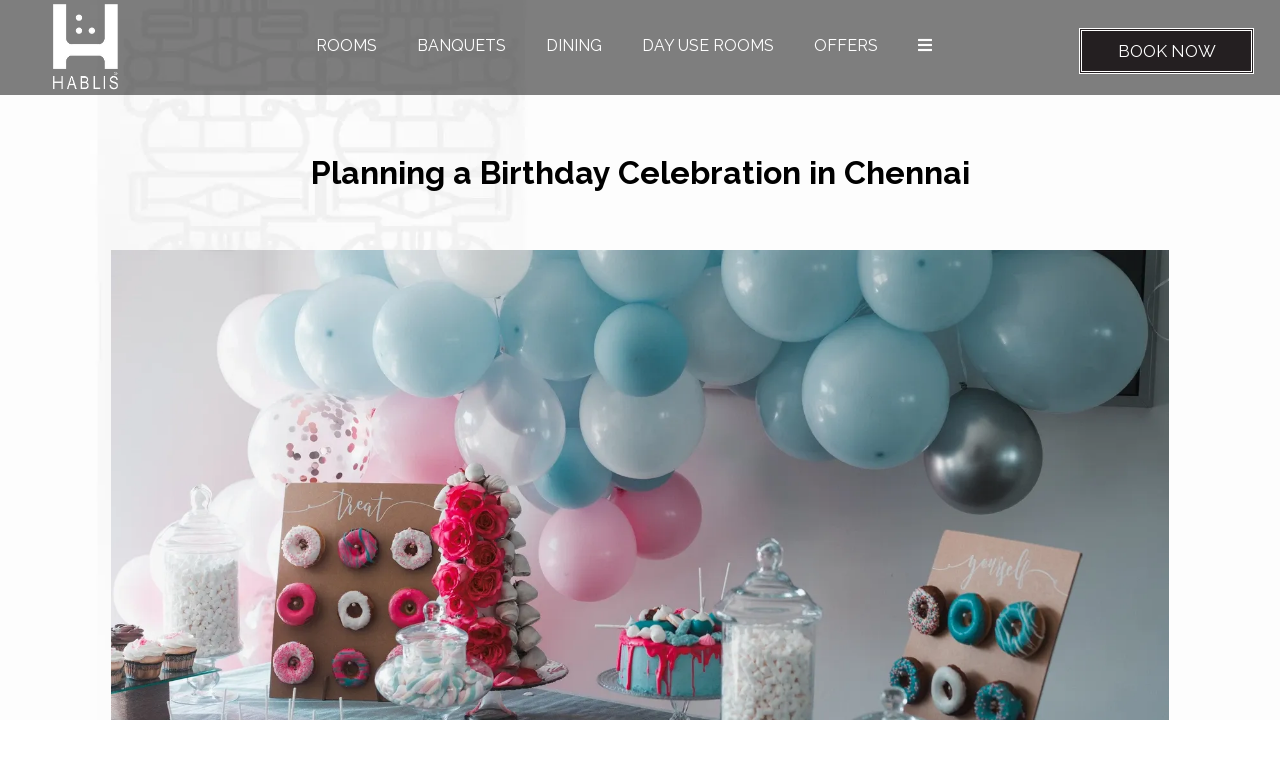

--- FILE ---
content_type: text/html
request_url: https://www.hablis.com/blogs/planning-a-birthday-celebration-in-chennai.html
body_size: 9572
content:
<!DOCTYPE html><!--[if IEMobile 7 ]><html dir="ltr" lang="en-US"class="no-js iem7"><![endif]--><!--[if lt IE 7 ]><html dir="ltr" lang="en-US" class="ie ie6 lte9 lte8 lte7"><![endif]--><!--[if IE 7 ]><html dir="ltr" lang="en-US" class="ie ie7 lte9 lte8 lte7"><![endif]--><!--[if IE 8 ]><html dir="ltr" lang="en-US" class="ie ie8 lte9 lte8"><![endif]--><!--[if IE 9 ]><html dir="ltr" lang="en-US" class="ie ie9 lte9"><![endif]--><html lang="en"><head><meta charset="utf-8"/><meta content="IE=edge" http-equiv="X-UA-Compatible"/><meta content="width=device-width, initial-scale=1.0, maximum-scale=1.0, user-scalable=no" name="viewport"/><meta content="#241f21" name="theme-color"/><meta content="DC2ipkIMK09FKAxOTFE56TZI8xWkmTxCwhBqt2WI1Cg" name="google-site-verification"/><title>Planning a Birthday Celebration in Chennai | Hablis Hotel Chennai</title><script type="application/ld+json">
    {
      "@context": "https://schema.org",
      "@type": "Hotel",
    
      "name": "Hablis Hotel Chennai",
      "description": " From large banquet halls to open venues, here are some places in Chennai where you can celebrate your birthday in grandeur.",
      "telephone": "+91 44 4023 5555",
      "email": "reservations@hablis.com",
      "address": {
        "@type": "PostalAddress",
        "streetAddress": "No. 19, Grand Southern Trunk Road, Guindy, Chennai, Tamil Nadu 600032",
        "addressLocality": "Chennai",
        "addressCountry": "107"
      },
    
    
      "logo": "https://assets.simplotel.com/simplotel/image/upload/x_0,y_0,w_165,h_176,r_0,c_crop,q_90/hablis-hotel-chennai/download_symhyg",
    
    
      "geo": {
        "@type": "GeoCoordinates",
        "latitude": "13.0075549",
        "longitude": "80.20804520000002"
      },
    
    
      "aggregateRating": {
        "@type": "AggregateRating",
        "ratingValue": "4.2",
        "reviewCount": "4703"
      },
    
      "containsPlace": [{"description": "<p>The Executive Room promotes a sense of elegance and grandeur to its occupants. These luxury rooms in Chennai comprise of contemporary modern amenities for a comfortable stay.</p>\n", "name": "Executive Room", "@type": "HotelRoom"}, {"description": "<p>A seamless staying experience elevated by the services and amenities provided, The Corner Studio offers rooms near Chennai airport that promote the best of luxury and comfort.</p>\n", "name": "Corner Studio", "@type": "HotelRoom"}, {"description": "Enhance live conferences and meetings with a 65-inch TV in our Murphy Room. Seamless transitions from bedroom to meeting space, ideal for two adults, with cutting-edge technology for a superior virtual experience in a 220 sq ft area.", "name": "Murphy Room", "@type": "HotelRoom"}, {"description": "The spacious 580 sq. ft. Interconnected Room - Corner Studio - Murphy offers comfort for up to 6 guests, featuring modern amenities like a walk-in shower, fitness essentials, and a cosy Murphy bed.", "name": "Interconnected Room - Corner Studio -  Murphy", "@type": "HotelRoom"}, {"description": "The expansive 920 sq. ft. Interconnected Room - Corner Studio - Murphy - Executive, accommodates up to 8 guests, offering luxurious amenities like a minibar, walk-in shower, and fitness facilities.", "name": "Interconnected Room - Corner Studio - Murphy - Executive", "@type": "HotelRoom"}],
      "photo": "https://assets.simplotel.com/simplotel/image/upload/w_5000,h_3333/x_0,y_522,w_4997,h_2811,r_0,c_crop/q_80,w_900,dpr_1,f_auto,fl_progressive,c_limit/hablis-hotel-chennai/birthday_2",
      "image": {
        "@type": "ImageObject",
        "url": "https://assets.simplotel.com/simplotel/image/upload/w_5000,h_3333/x_0,y_522,w_4997,h_2811,r_0,c_crop/q_80,w_900,dpr_1,f_auto,fl_progressive,c_limit/hablis-hotel-chennai/birthday_2"
      },
      "url": "https://www.hablis.com/blogs/planning-a-birthday-celebration-in-chennai.html",
      "sameAs": [
        "https://twitter.com/hablischennai", "https://www.instagram.com/hablischennai/", "https://www.youtube.com/channel/UCqOiu9oLL6xO-U_nIy2AnNQ"
      ]
    }
  </script><meta content="Planning a Birthday Celebration in Chennai | Hablis Hotel Chennai" property="og:title"/><meta content="website" property="og:type"/><meta content="https://www.hablis.com/blogs/planning-a-birthday-celebration-in-chennai.html" property="og:url"/><meta content="https://assets.simplotel.com/simplotel/image/upload/w_5000,h_3333/x_0,y_522,w_4997,h_2811,r_0,c_crop/q_80,w_900,dpr_1,f_auto,fl_progressive,c_limit/hablis-hotel-chennai/birthday_2" property="og:image"/><meta content=" From large banquet halls to open venues, here are some places in Chennai where you can celebrate your birthday in grandeur." property="og:description"/><meta content=" From large banquet halls to open venues, here are some places in Chennai where you can celebrate your birthday in grandeur." name="Description"/><meta content="Birthday party venue in Chennai, birthday party hall Chennai, small party halls in Chennai" name="Keywords"/><link href="https://fonts.googleapis.com/" rel="dns-prefetch"/><link crossorigin="" href="https://fonts.googleapis.com/" rel="preconnect"/><link href="https://cdn1.simplotel.com/" rel="dns-prefetch"/><link crossorigin="" href="https://cdn1.simplotel.com/" rel="preconnect"/><link href="https://assets.simplotel.com/" rel="dns-prefetch"/><link crossorigin="" href="https://assets.simplotel.com/" rel="preconnect"/><link href="https://fonts.gstatic.com/" rel="dns-prefetch"/><link crossorigin="" href="https://fonts.gstatic.com/" rel="preconnect"/><link href="https://cdn1.simplotel.com/" rel="dns-prefetch"/><link crossorigin="" href="https://cdn1.simplotel.com/" rel="preconnect"/><link href="https://cdnjs.cloudflare.com/" rel="dns-prefetch"/><link crossorigin="" href="https://cdnjs.cloudflare.com/" rel="preconnect"/><link href="https://www.hablis.com/blogs/planning-a-birthday-celebration-in-chennai.html" hreflang="en" rel="canonical"/><script async="" class="lazy-load" src="https://www.googletagmanager.com/gtag/js?id=G-QLJ1VY1XH8"></script><script class="lazy-load">
          var GA4CLIENTID = null;
          window.dataLayer = window.dataLayer || [];
          function gtag(){dataLayer.push(arguments);}
          gtag('set', 'linker', {
            'domains': ['bookings.simplotel.com', 'bookings.hablis.com'],
            'decorate_forms': true
          });
          
          gtag('js', new Date());
          // if ('' == 'on') {
              gtag('config', 'G-QLJ1VY1XH8', { 'debug_mode':true });
              gtag('get', 'G-QLJ1VY1XH8', 'client_id', (client_id) => {
                    GA4CLIENTID = client_id;
                });
          // }
          //commonTracker - sends the dimensions on pageview 
          gtag('config', 'G-DMYPKC176S', {
               'debug_mode':true, 
               'custom_map': {
                'dimension1': 'Chennai',
                'dimension2': 'Hablis Hotel Chennai'
              }
          });
    
        </script><link href="https://assets.simplotel.com/simplotel/image/upload/x_0,y_10,w_900,h_901,c_crop/w_32,h_32,c_scale/hablis-hotel-chennai/logo_of_hablis_hotel_chennai" rel="shortcut icon"/><!--[if lte IE 9]><script src="//cdnjs.cloudflare.com/ajax/libs/html5shiv/3.6.2/html5shiv.js"></script> <script src="//cdnjs.cloudflare.com/ajax/libs/respond.js/1.3.0/respond.js"></script><![endif]--><link as="style" href="https://fonts.googleapis.com/css?family=Raleway:300,400,700?display=swap" onload="this.onload=null;this.rel='stylesheet'" rel="preload"/><noscript><link href="https://fonts.googleapis.com/css?family=Raleway:300,400,700?display=swap" rel="stylesheet"/></noscript><link href="https://cdn1.simplotel.com/sites/production/live/5FCC45B4DA756EE8/css/simp.min.css" rel="stylesheet" type="text/css"/><link href="https://cdn1.simplotel.com/sites/production/live/5FCC45B4DA756EE8/css/custom-plugins.8d23f286e53237c1560bab9d19adb1d4.css" rel="stylesheet" type="text/css"/><link as="style" href="https://cdn1.simplotel.com/fontawesome/latest/css/all.min.css" onload="this.onload=null;this.rel='stylesheet'" rel="preload"/><noscript><link href="https://cdn1.simplotel.com/fontawesome/latest/css/all.min.css" rel="stylesheet" type="text/css"/></noscript><link as="style" href="https://cdn1.simplotel.com/fontawesome/latest/css/v4-shims.min.css" onload="this.onload=null;this.rel='stylesheet'" rel="preload"/><noscript><link href="https://cdn1.simplotel.com/fontawesome/latest/css/v4-shims.min.css" rel="stylesheet" type="text/css"/></noscript><link as="style" href="https://cdn1.simplotel.com/animation/animate.min.css" onload="this.onload=null;this.rel='stylesheet'" rel="preload"/><noscript><link href="https://cdn1.simplotel.com/animation/animate.min.css" rel="stylesheet" type="text/css"/></noscript><!--[if IE]><link rel="stylesheet" href="./css/ie.css"><![endif]--><link class="lazy-load" href="https://cdn.jsdelivr.net/npm/intl-tel-input@24.5.0/build/css/intlTelInput.min.css" rel="stylesheet"/><script defer="" src="https://cdn.jsdelivr.net/npm/intl-tel-input@24.5.0/build/js/intlTelInput.min.js"></script></head><body class="for-innerpage explorer"><main class="outer-page" id="wrapper"><header><nav class="navbar navbar-top"><div class="container"><div class="lang-book-wrapper"><div class="resv-wrap"><button class="resv resv_button book_button" data-target="#resv-form" data-toggle="modal">Book Now</button><div class="modal fade" id="resv-form" role="dialog" tabindex="-1"><div class="modal-dialog"><div class="modal-content"><div class="modal-body"><div class="booking-form-wrapper"><button aria-label="Close" class="close" data-dismiss="modal" type="button"><span aria-hidden="true"><svg data-name="Layer 1" id="Layer_1" viewbox="0 0 46.09 45.63" xmlns="http://www.w3.org/2000/svg"><defs><style>.cls-1{fill:#a8a7a8;}</style></defs><title>Close</title><rect class="cls-1" height="0.77" transform="translate(256.16 715.69) rotate(-134.72)" width="32.07" x="655.97" y="321.5"></rect><rect class="cls-1" height="0.77" transform="translate(730.96 -194.29) rotate(135.28)" width="32.07" x="655.59" y="343.63"></rect><rect class="cls-1" height="0.78" transform="translate(-209.8 -701.29) rotate(45.28)" width="32.26" x="677.79" y="343.69"></rect><rect class="cls-1" height="0.78" transform="translate(-685.44 271.49) rotate(-44.72)" width="32.26" x="678.18" y="321.42"></rect></svg></span></button><div class="abs_parent"><div class="clearfix bookingForm" id="bookingForm"><form action="https://bookings.hablis.com" class="sm_booking_form booking-form" data-engine="simplotel" data-hotel_id="3595" id="booking-form" method="GET" target="_self"><input id="property_id" name="propertyId" type="hidden" value="3595"/><input id="check_in" name="checkIn" type="hidden"/><input id="check_out" name="checkOut" type="hidden"/><div class="form-group date-parameter-block tohide"><label>Check In</label><div class="dp-holder"><input class="arrival-date-input form-control" type="text"/><span class="fa fa-calendar"></span></div></div><div class="form-group date-parameter-block tohide"><label>Check Out</label><div class="dp-holder"><input class="departure-date-input form-control" type="text"/><span class="fa fa-calendar"></span></div></div><div class="adult-wrapper"><div class="form-group adult-block tohide"><label for="adults_id">Adults</label><div><select class="form-control" data-meta="1" id="adults_id" name="adults"><option selected="" value="1">1</option><option value="2">2</option><option value="3">3</option><option value="4">4</option><option value="5">5</option><option value="6">6</option><option value="7">7</option><option value="8">8</option></select></div></div></div><div class="child-wrapper"><div class="form-group child-block tohide" data-placement="bottom" data-toggle="tooltip" title="Age : 0 - 12 Years"><label for="children_id">Children</label><div><select class="form-control" data-meta="0" id="children_id" name="children"><option selected="" value="0">0</option><option value="1">1</option><option value="2">2</option><option value="3">3</option><option value="4">4</option></select></div></div></div><div class="form-group promo-block text-field tohide"><label for="promo_code">Promo Code</label><div class="tb-holder"><input class="form-control" id="promo_code" name="promocode" type="text"/></div></div><div class="whyBookDirect" style=""><a class="active">Why Book Direct?</a><div class="wrapperOfBenefits"><ul class="benefitList"><li class="listItem"><i class="far fas fa-plane-departure"></i>Free Airport pick up and drop on Friday, Saturday and Sunday.</li><li class="listItem"><i class="far fas fa-browser"></i>Upto 25% discount on website bookings only</li><li class="listItem"><i class="far fas fa-gift-card"></i>Free Cancellation till 24 hrs before check-in on Website Only Bookings</li><li class="listItem"><i class="far fas fa-compass"></i>Great Location - 10 mins from Chennai Airport</li><li class="listItem"><i class="far fas fa-alarm-clock"></i>Early Check-in &amp; Late Check-out (Subject to Availability)</li><li class="listItem"><i class="far fas fa-hospital"></i>Free Room Upgrade for Website bookings only (Subject to Availability)</li><li class="listItem"><i class="far far fa-utensils"></i>15% discounts on F&amp;B</li><li class="listItem"><i class="far fas fa-credit-card-front"></i>payment flexibility for direct booking</li></ul></div></div><div class="form-group min-price-wrapper"><input class="min-room-price" type="hidden"/></div><div class="btn-wrapper"><div class="form-group check-btn-holder"><input class="btn btn-full-width" type="submit" value="Book Now"/></div></div><input class="common" data-checkindate="Today" data-childmaxage="12" data-childminage="0" data-lengthofstay="1" data-propertytype="single" data-resbtnname="Book Now" type="hidden"/></form></div></div></div></div></div></div></div></div></div><div class="navbar-header"><button class="navbar-toggle collapsed" data-target="#top-menu" data-toggle="collapse" type="button"><span class="sr-only">Toggle navigation</span> <span class="icon-bar"></span> <span class="icon-bar"></span> <span class="icon-bar"></span></button><a class="navbar-brand" href="./../" tabindex="1"><img alt="download" src="https://assets.simplotel.com/simplotel/image/upload/x_0,y_0,w_165,h_176,r_0,c_crop,q_90/hablis-hotel-chennai/download_symhyg" style="aspect-ratio: 165/176; "/></a></div><div class="navbar-collapse collapse" id="top-menu"><ul class="nav navbar-nav" id="top-navbar-collapse"><li class="primary"><a class="" href="./../rooms.html">ROOMS</a></li><li class="primary"><a class="" href="./../banquets.html">BANQUETS</a></li><li class="primary"><a class="" href="./../dining.html">DINING</a></li><li class="primary"><a class="" href="./../day-use-rooms.html">Day Use Rooms</a></li><li class="primary"><a class="" href="./../offers.html">OFFERS</a></li><li class="primary"><a class="" href="https://bookings.hablis.com/property/3595/bookings/manage/?_ga=2.75569623.335151465.1629691896-951793523.1618474216">MANAGE BOOKING</a></li><li class="primary"><a class="" href="./../locate-us.html">LOCATE US</a></li><li class="primary"><a class="" href="./../gallery.html">GALLERY</a></li><li class="primary"><a class="" href="./../contact/reach-out-to-us.html">CONTACT</a></li><li class="primary"><a class="" href="./../awards/its-a-win-win-situation.html">AWARDS</a></li><li class="primary"><a class="" href="./../destination-wedding-in-chennai.html">DESTINATION WEDDING IN CHENNAI</a></li><li class="primary"><a class="" href="./../meeting-convention-centre.html">Meeting &amp; Convention Centre</a></li><li class="primary"><a class="" href="./../privacy-policy/privacy-policy.html">Privacy Policy</a></li><li class="primary"><a class="" href="./../hotel-near-phoenix-mall-chennai.html">Hotel near Phoenix Mall, Chennai</a></li><li class="moreOptions"><a href="#"><i class="fa fa-bars"><span></span></i></a><ul class="dropdown-more"></ul></li></ul></div></div></nav></header><div class="inner-page"><div class="header-pills-wrapper" data-widget-id="nvp_"><div class="clearfix widget-wrapper header-pills"><div class="col-xs-12 col-sm-12"><ul class="nav nav-pills nav-stacked"><li><a class="" href="./../blogs/chennai-trade-fair.html" rel="">Chennai Trade Fair</a></li><li><a class="" href="./../blogs/places-to-visit-near-chennai.html" rel="">Places to Visit near Chennai</a></li><li><a class="" href="./../blogs/weekend-getaways-in-chennai.html" rel="">Weekend Getaways in Chennai</a></li><li><a class="" href="./../blogs/things-to-do-in-chennai.html" rel="">Things to Do in Chennai</a></li><li><a class="" href="./../blogs/marina-beach-at-chennai.html" rel="">Marina Beach at Chennai</a></li><li><a class="" href="./../blogs/guindy-national-park.html" rel="">Guindy National Park</a></li><li><a class="" href="./../blogs/conference-room-in-chennai.html" rel="">Conference Room in Chennai</a></li><li><a class="" href="./../blogs/tourist-places-in-chennai.html" rel="">Tourist Places in Chennai</a></li><li><a class="" href="./../blogs/bangalore-to-chennai-by-road.html" rel="">Bangalore to Chennai by Road</a></li><li><a class="" href="./../blogs/anniversary-celebration-in-chennai.html" rel="">Anniversary Celebration in Chennai</a></li><li><a class="" href="./../blogs/business-events-in-chennai.html" rel="">Business Events in Chennai</a></li><li><a class="" href="./../blogs/hotel-near-ekkaduthangal.html" rel="">Hotel Near Ekkaduthangal</a></li><li><a class="" href="./../blogs/hotel-near-srm-university-chennai.html" rel="">Hotel Near SRM University, Chennai</a></li><li><a class="" href="./../blogs/new-year-celebration-in-chennai.html" rel="">New Year celebration in Chennai</a></li><li><a class="" href="./../blogs/hotel-near-dlf-it-park-chennai.html" rel="">Hotel Near DLF IT Park Chennai</a></li><li><a class="" href="./../blogs/hotel-near-iit-madras.html" rel="">Hotel Near IIT Madras</a></li><li><a class="" href="./../blogs/hotel-near-sriperumbudur.html" rel="">Hotel Near Sriperumbudur</a></li><li><a class="" href="./../blogs/oragadam-industrial-area-in-chennai.html" rel="">Oragadam Industrial Area in Chennai</a></li><li><a class="" href="./../blogs/life-in-chennai.html" rel="">Life in Chennai</a></li><li><a class="" href="./../blogs/famous-churches-in-chennai.html" rel="">Famous Churches in Chennai</a></li><li><a class="" href="./../blogs/hotel-near-chennai-trade-centre.html" rel="">Hotel Near Chennai Trade Centre</a></li><li><a class="" href="./../blogs/honeymoon-in-chennai.html" rel="">Honeymoon in Chennai</a></li><li><a class="" href="./../blogs/best-time-to-visit-chennai.html" rel="">Best Time to Visit Chennai</a></li><li><a class="" href="./../blogs/places-to-visit-in-chennai.html" rel="">Places to Visit in Chennai</a></li><li><a class="" href="./../blogs/heritage-temples-in-chennai.html" rel="">Heritage Temples in Chennai</a></li><li><a class="" href="./../blogs/5-must-visit-beaches-in-chennai.html" rel="">5 Must-Visit Beaches in Chennai</a></li><li><a class="active" href="./../blogs/planning-a-birthday-celebration-in-chennai.html" rel="">Planning a Birthday Celebration in Chennai</a></li><li><a class="" href="./../blogs/the-booming-industries-of-chennai.html" rel="">The Booming Industries of Chennai</a></li><li><a class="" href="./../blogs/it-parks-near-chennai-airport---business-parks-in-guindy.html" rel="">IT Parks near Chennai Airport - Business Parks in Guindy</a></li><li><a class="" href="./../blogs/celebrating-pongal-in-chennai.html" rel="">Celebrating Pongal in Chennai</a></li><li><a class="" href="./../blogs/literary-fests-and-book-fairs-in-chennai.html" rel="">Literary Fests And Book Fairs In Chennai</a></li><li><a class="" href="./../blogs/business-travel-tips-that-everyone-should-keep-in-mind.html" rel="">Business Travel Tips That Everyone Should Keep in Mind</a></li></ul></div></div></div><div class="col-sm-12 clearfix content_wrapper container-fluid"><div class="row no-gutter clearfix"><div class="clearfix widget-wrapper wtheader" data-widget-id="2225862" style="   "><div class="col-xs-12 one-col text-content"><h1 class="text-align">Planning a Birthday Celebration in Chennai</h1></div></div><div class="clearfix widget-wrapper wt1img" data-widget-id="2395426" style=" "><div class="col-xs-12 one-col"><img alt="A table decorated with birthday arrangements and balloons in the background" class="img-responsive image-content" loading="lazy" src="https://assets.simplotel.com/simplotel/image/upload/w_5000,h_3333/x_0,y_260,w_5000,h_2813,r_0,c_crop,q_90,fl_progressive/w_1650,f_auto,c_fit/hablis-hotel-chennai/birthday_2" style="aspect-ratio: 5000/2813; "/></div></div><div class="clearfix widget-wrapper wt1tb" data-widget-id="2225863" style=" "><div class="col-xs-12 one-col text-content"><div class="text-content-wrapper"><p></p><div style="text-align: justify;">Birthday parties are always a fun way to commemorate a new year in one’s life. Whether it is your first birthday or your 50th, each year is a milestone that must be celebrated. If you are someone who stays in Chennai or are planning for a destination birthday party in Chennai, you will be stunned to see the many large banquet halls and open venues the city has to offer!</div><p></p></div></div></div><div class="clearfix widget-wrapper imageDescriptionSide imageDescriptionSide-rightimage two-col" data-widget-id="2223407" style=" "><div class="col-md-6 col-sm-6 left-box"><div class="text-content"><div class="text-content-wrapper"><p></p><div style="text-align: justify;">Finding the ideal birthday party venue in Chennai is based on several factors. Apart from the size and aesthetics of the hall, cost plays an important factor too. Hence, small party halls in Chennai are perfect if you are on a budget and wish to celebrate the moment with a personal group. The city offers venues for all kinds of mood, whether it is a vibrant party inside a large banquet hall or a quiet one in an open space accompanied by music and delicious food.<br/> <br/> Apart from the budget, you must also choose an event venue based on the number of guests. A party in an overcrowded hall will surely not be comfortable. There are various landmarks and hotels in Chennai that proffer big as well as dainty banquet halls for you to choose from.</div><p></p></div></div></div><div class="col-md-6 col-sm-6 right-box"><img alt="An event hall with a table set up for dinner with a chandelier in the background" class="img-responsive image-content" height="256" loading="lazy" src="https://assets.simplotel.com/simplotel/image/upload/w_5000,h_3333/x_0,y_126,w_5000,h_2812,r_0,c_crop,q_90,fl_progressive/w_825,f_auto,c_fit/hablis-hotel-chennai/event_2" style="aspect-ratio: 5000/2812; " width="455"/></div></div><div class="clearfix widget-wrapper imageDescriptionSide imageDescriptionSide-leftimage two-col" data-widget-id="2223408" style=" "><div class="col-md-6 col-sm-6 left-box"><img alt="Birthday cake and other cupcakes set on a table with led lights in the background" class="img-responsive image-content" height="256" loading="lazy" src="https://assets.simplotel.com/simplotel/image/upload/w_5000,h_3333/x_0,y_522,w_4997,h_2811,r_0,c_crop,q_90,fl_progressive/w_825,f_auto,c_fit/hablis-hotel-chennai/birthday" style="aspect-ratio: 4997/2811; " width="455"/></div><div class="col-md-6 col-sm-6 right-box"><div class="text-content"><div class="text-content-wrapper"><p></p><div style="text-align: justify;">If you are searching for a <a class="internal-link" data-page-id="756184" href="./../banquets.html" target="_self">birthday party hall in Chennai</a>, the city has multiple options for you. One of the best birthday party venues in the city is offered by <a class="internal-link" data-page-id="730602" href="./../" target="_self">Hablis Hotel</a>. Strategically located in the heart of the city, the hotel is easily accessible to the nearby travel hubs, making it beneficial for guests. The hotel offers exquisite banquet halls for a grand birthday celebration in Chennai. Apart from the conference halls, the hotel also has an open terrace for you to hold an elegant rooftop party without any hassle.</div><p></p></div></div></div></div><div class="clearfix widget-wrapper imageDescriptionSide imageDescriptionSide-rightimage two-col" data-widget-id="2223409" style=" "><div class="col-md-6 col-sm-6 left-box"><div class="text-content"><div class="text-content-wrapper"><p></p><div style="text-align: justify;"><a class="internal-link" data-page-id="775794" href="./../banquets/the-lounge-at-masp.html" target="_self">The Lounge at Masp</a> at Hablis, another steller event hall, features a private space with a bar counter - ideal for parties where you can indulge in alcoholic concoctions. It is an Irish-themed bar that makes every party more animated and fun! Guests can dance to their favourite tunes on the in-built dancefloor at the lounge as well as munch on delicious finger foods curated here.</div><p></p></div></div></div><div class="col-md-6 col-sm-6 right-box"><img alt="An outside al fresco setting for an event during night time" class="img-responsive image-content" height="256" loading="lazy" src="https://assets.simplotel.com/simplotel/image/upload/w_5000,h_3337/x_0,y_180,w_5000,h_2811,r_0,c_crop,q_90,fl_progressive/w_825,f_auto,c_fit/hablis-hotel-chennai/event_venue" style="aspect-ratio: 5000/2811; " width="455"/></div></div><div class="clearfix widget-wrapper wt1tb" data-widget-id="2225864" style=" "><div class="col-xs-12 one-col text-content"><div class="text-content-wrapper"><p></p><div style="text-align: justify;">Additionally, Quill Hall and Magnum Hall, the two lavish banquet halls, allow you to conduct extensive birthday parties and other arrangements. They come with a stage where you can organise live performances and other entertaining events. The dining spaces also help with the constant flow of food and drinks. The restaurants can be booked for a birthday dinner. After a long party, the hotel also provides top-notch <a class="internal-link" data-page-id="758049" href="./../rooms.html" target="_self">accommodation</a> for tired guests to rest.</div><p></p></div></div></div></div><div class="no-gutter clearfix"><div class="widget-wrapper"><div class="social_feed clearfix section_bg"></div><div class="custom_widgets_block clearfix"><div class="row clearfix widget-wrapper" id="widget-header_pill_hide"><style>.header-pills-wrapper{ padding-top:95px; } .header-pills{ display:none; }</style></div></div></div></div></div></div><footer class="bottom col-xs-12 foot_block" id="footer"><div class="container"><div class="comm_cont"><div class="col-xs-12"><div class="add_head"><p>Hablis Hotel Chennai</p><p>No. 19, Grand Southern Trunk Road, Guindy, Chennai, Tamil Nadu 600032</p></div></div><div class="col-xs-12"><div class="address_block col-xs-12"><div class="row"><div class="add_cont"><ul class=""><li><div class="footer-detail mail-show-hide"><span class="fa-stack"><i class="fa fa-square fa-stack-2x"></i> <i class="fa fa-envelope fa-stack-1x"></i></span> <a href="mailto:reservations@hablis.com?Subject=Enquiry" target="_top">reservations@hablis.com</a></div></li><li><div class="footer-detail"><span class="fa-stack"><i class="fa fa-square fa-stack-2x"></i> <i class="fa fa-phone fa-stack-1x"></i></span> <span>+91 44 4023 5555</span></div></li><li><div class="footer-detail"><span class="fa-stack"><i class="fa fa-square fa-stack-2x"></i> <i class="fa fa-phone fa-stack-1x"></i></span> <span>+91 44 2233 4000</span></div></li></ul></div></div></div><div class="col-sm-12 footer-row"><div class="social_block col-sm-12 col-md-5"><div class="social_head"><p>Get In Touch</p></div><div class="social_cont"><div class="socialIcon"><a class="social-tw" href="https://twitter.com/hablischennai" target="_blank"><span class="fa fa-twitter"></span></a> <a class="social-ig" href="https://www.instagram.com/hablischennai/" target="_blank"><span class="fa fa-instagram"></span></a> <a class="social-yt" href="https://www.youtube.com/channel/UCqOiu9oLL6xO-U_nIy2AnNQ" target="_blank"><span class="fa fa-youtube"></span></a></div></div></div></div></div><div class="col-xs-12 footer-row footer_navbar_wrapper"><div class="clearfix"><div class="col-xs-12 pull-left"><ul class="fsitemap"><li><a class="" href="./../">Home</a></li><li><a class="" href="./../rooms.html">ROOMS</a></li><li><a class="" href="./../offers.html">OFFERS</a></li><li><a class="" href="./../dining.html">DINING</a></li><li><a class="" href="./../banquets.html">BANQUETS</a></li><li><a class="" href="./../day-use-rooms.html">Day Use Rooms</a></li><li><a class="" href="./../blog.html">BLOG</a></li><li><a class="" href="./../locate-us.html">LOCATE US</a></li><li><a class="" href="./../gallery.html">GALLERY</a></li><li><a class="" href="./../contact/reach-out-to-us.html">CONTACT</a></li><li><a class="" href="./../awards/its-a-win-win-situation.html">AWARDS</a></li><li><a class="" href="./../press/in-the-news.html">PRESS</a></li><li><a class="" href="./../feedback/feedback.html">FEEDBACK</a></li><li><a class="" href="./../terms-and-conditions/read-the-terms-conditions-of-hablis.html">TERMS AND CONDITIONS</a></li><li><a class="" href="./../pay-us/pay-us.html">PAY US</a></li><li><a class="" href="./../careers/careers.html">CAREERS</a></li><li><a class="" href="./../destination-wedding-in-chennai.html">DESTINATION WEDDING IN CHENNAI</a></li><li><a class="" href="./../stay-at-hablis.html">Stay at Hablis</a></li><li><a class="" href="./../meeting-convention-centre.html">Meeting &amp; Convention Centre</a></li><li><a class="" href="./../privacy-policy/privacy-policy.html">Privacy Policy</a></li><li><a class="" href="./../hotel-near-phoenix-mall-chennai.html">Hotel near Phoenix Mall, Chennai</a></li><li><a class="False" href="https://bookings.hablis.com/property/3595/bookings/manage/">Manage Booking</a></li></ul></div></div></div><div class="comm_cont f_bot"><div class="container"><div class="col-xs-12 text-center"><a href="./../sitemap.html" title="click here for sitemap">Sitemap</a><p><a href="//www.simplotel.com" target="_blank">Simplotel - Hotel Website Design &amp; Booking Engine</a></p></div></div></div></div></div></footer><div class="fade in cb-hide" id="continueBooking"><button class="close"></button><div class="cb-wrap"><div class="cb-main"><h4 class="cb-name"></h4><h4 class="cb-heading">Continue your Booking</h4><p class="cb-book-details"></p></div><div class="cb-arrow"><i class="fa fa-angle-right"></i></div></div><p class="cb-room-price"></p></div><p id="back-top"><a href="#top"><span class="fa fa-angle-up"></span></a></p></main><input id="assetRelPath" type="hidden" value="./../"/><input id="device" type="hidden" value="desktop"/><input id="hotel_id" type="hidden" value="3595"/><input id="bookingUrlbe" type="hidden" value="https://bookings.simplotel.com/"/><input id="websiteMessagingStatus" type="hidden" value="True"/><input id="bookingUrl" type="hidden" value="https://bookings.hablis.com"/><input id="bookingUrlApi" type="hidden" value="https://bookings.simplotel.com/"/><input id="countryCodeStatus" type="hidden" value="True"/><input id="bookingFormV2Status" type="hidden" value="False"/><input id="countryCode" type="hidden" value="in"/><div class="hidden"></div><script>
      var be_form_variant = "explorer";

    </script><script charset="utf-8" src="https://bookings.hablis.com/static/xdomain_cookie.min.js" type="text/javascript"></script><script src="https://cdnjs.cloudflare.com/ajax/libs/jssor-slider/27.5.0/jssor.slider.min.js"></script><script src="https://cdn1.simplotel.com/sites/production/live/5FCC45B4DA756EE8/js/simp-lib-bundle.min.js" type="text/javascript"></script><script src="https://cdn1.simplotel.com/sites/common/js/bookingengine.min.js" type="text/javascript"></script><script src="https://cdnjs.cloudflare.com/ajax/libs/jQuery-viewport-checker/1.8.8/jquery.viewportchecker.min.js" type="text/javascript"></script><script src="https://cdn1.simplotel.com/sites/common/js/sm-bookingengine.min.js" type="text/javascript"></script><script>
      var imageRevelAnim = "fadeIn";
      var imageRevelAnimTimer = "slow";
      if(imageRevelAnim === 'none') {
        imageRevelAnim = '';
        imageRevelAnimTimer = '';
      }
      // interval (change time) for hero image bootstrap carousel
      var heroImageChangeTime = "5000";
    </script><div id="fb-root"></div><div id="overlay"></div><script type="text/javascript">
    $(document).ready(function() {
      //contains all common scripts which needs to be called on page load
      initjs();
      // socialicon loader
      onScrollSocialicons();
      // for going to the top of the page
      goToTop();
      
    });

    $(window).on('load', function() {
      //for showing MORE link if there are more number of links
      responsive_menu();
      // to add a class to the parent of images who are circular
      roundImageCheck();
    });

    // Listen for orientation changes
    window.addEventListener("orientationchange", function() {
      // Announce the new orientation number
      responsive_menu();
    }, false);

    window.addEventListener("resize", function() {
      // Announce the new orientation number
      responsive_menu();
    }, false);

    // for adding third party js file tp.js on page load
    
  function jsOnload() {
  var element = document.createElement('script');
  element.src = '';
  document.body.appendChild(element);
  }
  if (window.addEventListener)
  window.addEventListener('load', jsOnload, false);
  else if (window.attachEvent)
  window.attachEvent('onload', jsOnload);
  else
  window.onload = jsOnload;

  </script><div class="col-xs-12 other-script-wrap"><script>
    //$( ".mobile div#accordion .panel.panel-default.mid-nav-bottoms:nth-child(4)" ).after( $( ".mobile div#accordion .panel.panel-default.mid-nav-bottoms:first-child" ) );
</script><script class="lazy-load" type="text/javascript">
var Tawk_API=Tawk_API||{}, Tawk_LoadStart=new Date();
(function(){
var s1=document.createElement("script"),s0=document.getElementsByTagName("script")[0];
s1.async=true;
s1.src='https://embed.tawk.to/5825b6a268dc464b253a68ec/default';
s1.charset='UTF-8';
s1.setAttribute('crossorigin','*');
s0.parentNode.insertBefore(s1,s0);
})();
</script><script>
    document.addEventListener("DOMContentLoaded", function(event) {
        $(".for-homepage header .navbar-top").css('background','linear-gradient(180deg, rgba(0,0,0,.9) 0%, rgba(0,0,0,0.7) 25%, rgba(0,0,0,0.4) 50%, rgba(0,0,0,0.2) 75%, rgba(0,0,0,0) 100%)');
    });
    
    $(window).scroll(function() {
        if ($(window).scrollTop() > 100) {
	        $(".for-homepage header .navbar-top").css('background','rgba(0,0,0,.5)');
        } else {
            $(".for-homepage header .navbar-top").css('background','linear-gradient(180deg, rgba(0,0,0,.9) 0%, rgba(0,0,0,0.7) 25%, rgba(0,0,0,0.4) 50%, rgba(0,0,0,0.2) 75%, rgba(0,0,0,0) 100%)');
        }

    });
</script><div id="trustApiWrapper"></div><script>
$(document).ready(function () {
    $.ajax({
        type: "GET",
        url: "https://api.trustyou.com/hotels/830d18ea-14ca-4525-98da-b658d97d90cc/seal.html?key=05288d64-30c0-48cd-8270-e1a0b4f09218&embedded=true&size=xl&scale=5",
        crossDomain: true,
        success: function (data) {
            $(".footer-row .social_block").append($('#trustApiWrapper').html(data));
        },
        error: function (xhr, ajaxOptions, thrownError) {
            console.log('TrustYou Plugin error: ' + thrownError);
        }
    });
});

</script></div><div id="nativeScriptTarget"></div><script>
      function loadNativeScripts(){
          // Get the template content
          var scriptTemplates = document.querySelectorAll('.nativeScriptTemplate');
          
          // Find the target element in the DOM
          var targetElement = document.getElementById('nativeScriptTarget');
          scriptTemplates.forEach((template) => {
            var templateContent = template.content.cloneNode(true);
            // Inject the template content into the target element
            targetElement.appendChild(templateContent);
          });
      }
      // Add event listener to clone the content of template only when template tag is supported by browser
      if ('content' in document.createElement('template')) {
          window.addEventListener('load', loadNativeScripts, false);
      }
  </script><div id="lazyLoadedScriptTarget"></div><template id="lazyLoadedScriptTemplate"></template><script>
    // Callback function to handle mutations
    const mutationCallback = function(mutationsList, observer) {
        for(const mutation of mutationsList) {
            if (mutation.type === 'attributes' && mutation.attributeName === 'src') {
                // If src changes for an image unset its aspect ratio to avoid unexpected image stretching
                if (mutation.target.tagName.toLowerCase() === 'img') {
                    mutation.target.style.aspectRatio = '';
                }
            }
        }
    };

    // Options for the observer (which mutations to observe)
    const observerOptions = {
        attributes: true, // observe attribute changes
        attributeFilter: ['src'], // observe only changes to src attribute
    };

    window.addEventListener('DOMContentLoaded', () => {
        // Get all image elements
        const images = document.querySelectorAll('img');

        // Create a new observer instance for all images
        images.forEach(image => {
            const observer = new MutationObserver(mutationCallback);
            observer.observe(image, observerOptions);
        });
    });

  </script></body></html>

--- FILE ---
content_type: text/css
request_url: https://cdn1.simplotel.com/sites/production/live/5FCC45B4DA756EE8/css/custom-plugins.8d23f286e53237c1560bab9d19adb1d4.css
body_size: 1554
content:




.trustyou-cleanliness-badge {
    display:none;
}
.for-homepage .trustyou-cleanliness-badge {
    display:block;
    text-align: center;
    margin-top: 20px;
}





/*#customsocialicon{*/
/*    display: none;*/
/*}*/

.simp-custom-white-slider .camera_caption.fadeIn.jssor-caption {
    width: 80%;
    background-color: white !important;
    margin: auto;
    left: 0;
    padding: 60px;
    bottom:50px!important;
}

.simp-custom-white-slider .camera_caption.fadeIn.jssor-caption .caption-as-text{
    background-color: white !important;
}

.simp-custom-hideRight .right-box{
    display: none;
}
.simp-custom-hideLeftBox .left-box{
    display:none;
}
.simp-custom-center{
    display:flex;
    justify-content:center;
}


.container-fluid .simp-custom-widget-hide {
    display: none!important;
}
.mobile .simp-custom-mobile-widget-hide {
    display: none!important;
}
.mobile .simp-custom-hideRight.simp-custom-hideLeftBox .col-xs-12:nth-child(odd){
    display:none;
}


/* to hide telephone number & email in navbar*/
body.explorer_v1 header .container .nav-contact{
    display: none;
}

/*header .topresv_area{*/
/*    margin-top: 50px;*/
/*}*/

/* for background image in nav top without repeat */
header .navbar-top {
    background-size: auto 100%
}

.btn:active, .btn:focus, .btn:hover {
    border-color: unset;
}

button:active, button:focus, button:hover {
    border-color: unset;
}

.btn { 
    border: 3px double #fff !important;
}
.resv_button { 
    border: 3px double #fff !important;
}



#bookingForm .booking-form .min-price-wrapper,
.mobile .min-price-div {
    display: none !important;
}

/*review slider*/
.mobile .simp-custom-mobile-ta div img{
    margin:auto;
    display:block;
}
.mobile .simp-custom-mobile-ta div{
    background-color:#ffffff17;
}
/*end*/
/* .mobile ul.dropdown-menu.dropdown-menu-topNav.full-drop li:nth-child(6) , ul.dropdown-menu.dropdown-menu-topNav.full-drop li:nth-child(7) , ul.dropdown-menu.dropdown-menu-topNav.full-drop li:nth-child(8) , ul.dropdown-menu.dropdown-menu-topNav.full-drop li:nth-child(9) ,ul.dropdown-menu.dropdown-menu-topNav.full-drop li:nth-child(10) , ul.dropdown-menu.dropdown-menu-topNav.full-drop li:nth-child(11) , ul.dropdown-menu.dropdown-menu-topNav.full-drop li:nth-child(12) , ul.dropdown-menu.dropdown-menu-topNav.full-drop li:nth-child(13) , ul.dropdown-menu.dropdown-menu-topNav.full-drop li:nth-child(14) ,ul.dropdown-menu.dropdown-menu-topNav.full-drop li:nth-child(6) ,ul.dropdown-menu.dropdown-menu-topNav.full-drop li:nth-child(15){*/
/*    display:none;*/
/*}*/

div#accordion .panel.panel-default.mid-nav-bottoms:nth-child(5) , div#accordion .panel.panel-default.mid-nav-bottoms:nth-child(6) ,div#accordion .panel.panel-default.mid-nav-bottoms:nth-child(7) ,div#accordion .panel.panel-default.mid-nav-bottoms:nth-child(8) ,div#accordion .panel.panel-default.mid-nav-bottoms:nth-child(8) ,div#accordion .panel.panel-default.mid-nav-bottoms:nth-child(9) ,div#accordion .panel.panel-default.mid-nav-bottoms:nth-child(10) ,div#accordion .panel.panel-default.mid-nav-bottoms:nth-child(11) ,div#accordion .panel.panel-default.mid-nav-bottoms:nth-child(12) ,div#accordion .panel.panel-default.mid-nav-bottoms:nth-child(13) ,div#accordion .panel.panel-default.mid-nav-bottoms:nth-child(14) {
    display:none;
}
/*.mobile .innerpage-content div#leftColWid {*/
/*    padding-top:100px;*/
/*}*/

.mobile .simp-custom-table-border table{
    border: 1px solid #ddd;
}

.mobile .main .parent-container .panel-group .mid-nav-bottoms:nth-child(15),.mobile .main .parent-container .panel-group .mid-nav-bottoms:nth-child(16),.mobile .main .parent-container .panel-group .mid-nav-bottoms:nth-child(17) {
    display:none;
}

/*.mobile .name-of-hotel,
.mobile .panel-group#accordion{
    display:none;
}
.mobile.for-innerpage .innerpage-content {
    margin-top:50px;
}
.mobile.for-innerpage.for-locationpage .location-content {
    margin-top:50px;

}
.mobile.for-homepage .wtheader{
    text-align:center;
}
.mobile .nav-wrap .tel,
.mobile .nav-wrap .geo {
    display: none !important;
}
.mobile .nav-wrap .row-fluid.clearfix>div {
    width: 33%;
    position: relative !important;
    background-color: transparent !important;
    
}

.mobile .nav-wrap .navBtnBorder{
    background-color:transparent !important;
    color:#241F21;
}
.mobile .nav-wrap .logo{
    display:flex;
    align-items:center;
    padding: 0 !important;
}
.mobile .nav-wrap .navBtnBorder:hover{
    background-color:transparent !important;
    color:#241F21;
}
.mobile .nav-wrap .logo.navbar-logo {
    background-color:transparent !important;
    position:relative !important;
    padding: 0;
}
.mobile .nav-wrap .logo .logo-inner{
    margin:auto;
}
.mobile.for-innerpage  .mobileHeaderTop,
.mobile .nav-wrap .mobile-navbar-button .min-price-div,
.mobile .nav-wrap .drop-menu-header-block.text-left.hover{
    display: none;
}
.mobile .nav-wrap .mobile-navbar-button .btn.btn-full-width {
     margin-top:35px;
    color:black;
    margin-right:5px;

}


.mobile .row-fluid.clearfix 
{
    background:transparent !important;
   
}
/*.mobile .nav-wrap .btn-group i.fa.fa-list-ul.fa-2x:before{*/
/*    content: "\f0c9";*/
/* }*/
/*.mobile .TwoFoldMenuName {*/
/*    display:none;*/
/*}*/
/*.mobile .navBtnBorder.bookBtnbgcolor i.fa.fa-calendar.fa-2x {*/
/*    display:none;*/
/*}*/
.mobile .mobile-navbar-button form#booking-form {
    position:absolute;
    top:25px;
    right:19%;
}
.mobile .nav-wrap {
    position:absolute;
    top:0;
    background-color: rgb(255,255,255);
    
}
.mobile .fullImage {
    padding-top:80px;
}
.mobile .clearfix.parent-container {
    padding-top:50px;
}
.mobile-navbar-button i.fa.fa-calendar.fa-2x {
    padding-left:15px ;
}



.for-innerpage .review_data_wrap{
    display:none;
}

.location-page .map-location-details{
    background: rgba(255,255,255,.8) !important;
}
.location-page .img-description-padding#details{ 
    background: rgba(255,255,255,.8) !important;

}

.for-homepage .clearfix.review_data_wrap h2.review_widget_title 
{
    text-transform:uppercase;
}
.for-homepage .jssor-carousel-container.carousel-container a.caption-as-link
{
   background:none !important;
}







.fb-comments.fb_iframe_widget{
    width: 600px !important;
}

.fb-comments.fb_iframe_widget{
    width: 600px;
}

.for-homepage #widget-ayurvedacomments{
    display: block;
}

.for-homepage #widget-ayurvedacomments .fb_iframe_widget {
    width: 100%;
    max-width: 350px;
    margin: 0 auto;
}

.for-homepage #widget-ayurvedacomments .fb-comments.fb_iframe_widget {
    width: 100% !important;
    max-width: 500px;
    margin: 0 auto;
}

.fb-comments.fb_iframe_widget{
    width: 600px !important;
}

.fb-comments.fb_iframe_widget{
    width: 600px !important;
}

.fb-comments.fb_iframe_widget{
    width: 600px !important;
}

.fb-comments.fb_iframe_widget{
    width: 600px !important;
}

.fb-comments.fb_iframe_widget{
    width: 600px !important;
}

.fb-comments.fb_iframe_widget{
    width: 600px !important;
}

.fb-comments.fb_iframe_widget{
    width: 600px !important;
}

.fb-comments.fb_iframe_widget{
    width: 600px !important;
}







.fb-comments.fb_iframe_widget{
    width: 600px !important;
}



.content_wrapper .no-gutter .widget-wrapper[data-widget-id="2105486"] .right-box, .content_wrapper .no-gutter .widget-wrapper[data-widget-id="2105487"] .left-box, .content_wrapper .no-gutter .widget-wrapper[data-widget-id="2105488"] .right-box {
    height: 100%;
}
.roomsMoreInfoBtn {
    display: inline-block;
    position: absolute;
    bottom: 0px;
}

.roomsMoreInfoBtn .btn {
    float: left;
    display: inline-block;
    position: absolute;
    left: 0;
    bottom: 0;
}

.roomsBookNowBtn {
    position: absolute;
    bottom: 39px;
    right: 0;
}

.roomsBookNowBtn .btn {
    position: absolute;
    right: 0;
}

.widget-wrapper[data-widget-id="2105487"] {}

.widget-wrapper[data-widget-id="2105487"] .roomsMoreInfoBtn {
    padding-top: 135px;
}

.widget-wrapper[data-widget-id="2105487"] .roomsBookNowBtn {
    padding-top: 159px;
}

.widget-wrapper[data-widget-id="2105488"] .roomsMoreInfoBtn {
    padding-top: 96px;
}
.widget-wrapper[data-widget-id="2105488"] .roomsBookNowBtn {
    padding-top: 91px;
}



--- FILE ---
content_type: application/javascript
request_url: https://cdn1.simplotel.com/sites/production/live/5FCC45B4DA756EE8/js/simp-lib-bundle.min.js
body_size: 115705
content:
/*! Copyright (C) Simplotel - All Rights Reserved 
* Unauthorized copying of this file, via any medium is strictly prohibited
* Proprietary and confidential
*/
function initjs(){var e,t,i;createDropDown("#Loc","target1"),createDropDown("#Room","target2"),$("#form_v5").length>0&&($(".call_form_v5").on("click",function(o){i=$("header .navbar-top.scroll").css("background-color"),$("header .navbar-top").css("background-color",i),$("#form_v5").addClass("show"),$(".bookingForm_bg_image_wrapper").addClass("show"),$(".bookingForm_v5_wrapper").addClass("show"),setTimeout(function(){$(".closeBookingForm").addClass("show")},500),e=$(window).scrollTop(),$("body").css("top",-e),t=e,$("body").css({"overflow-x":"hidden",position:"fixed"}),$("header").css("top","0px")}),$(".closeBookingForm").on("click",function(e){$("#form_v5").removeClass("show"),$(".bookingForm_bg_image_wrapper").removeClass("show"),$(".bookingForm_v5_wrapper").removeClass("show"),$(".closeBookingForm").removeClass("show"),$("body").css({top:"",position:"","overflow-x":""}),window.scrollTo(0,t),$("header .navbar-top").css("background-color",""),$("header").css("top","")})),$(".wt-masonry-gallery").length&&initMasonryGallery(),$(".formDatePicker").datepicker({dateFormat:"dd-mm-yy"}),$(".formDatePicker").datepicker("setDate",new Date);var o=$(".input-group-addon");$(o[0]).click(function(){var e=$(".form-horizontal").find(".input-group input")[0];$(e).trigger("focus")}),$(o[1]).click(function(){var e=$(".form-horizontal").find(".input-group input")[1];$(e).trigger("focus")}),""!==imageRevelAnim&&"undefined"!=typeof imageRevelAnim&&"undefined"!=typeof imageRevelAnimTimer&&$(".widget-wrapper .image-content").addClass("viewPortOut").viewportChecker({classToAdd:"viewPortIn animated "+imageRevelAnim+" "+imageRevelAnimTimer,offset:90,repeat:!1}),$(".jssor-home-wrapper").css("height","auto"),$(".jssor-carousel").each(function(){jssorTransitionOptions("#"+$(this).attr("id"))}),promo_slider_play_pause(),$(".promo-btn").on("click",function(e){e.preventDefault(),$(".promo-details-wrap").toggleClass("hide-promotions"),$(".promo-close .fa").toggleClass("fa-chevron-down fa-times"),$("#promos").attr("data-cycle-loop","0"),$("#promos.cycle-slideshow").cycle("reinit")}),$(".navbar-bottom .navbar-toggle").click(function(){$("#top-navbar-collapse").hasClass("in")&&$("#top-navbar-collapse").collapse("hide")}),$(".navbar-top .navbar-toggle").click(function(){$("#bottom-navbar-collapse").hasClass("in")&&$("#bottom-navbar-collapse").collapse("hide")}),$("#collapseOne").focusin(function(){focusform=!0,clearTimeout(timer)}),$("#collapseOne").focusout(function(){focusform=!1}),$("#accordion").hover(function(){onform=!0,clearTimeout(timer)},function(){onform=!1}),$("#accordion").bind("clickoutside",function(e){0==clicktrack&&(clearTimeout(timer),closeBooking()),clicktrack=!1}),$("#accordion .panel-heading").click(function(e){togglecaret(),$("#accordion .panel-heading").toggleClass("collapsed"),$("#accordion .panel-heading").removeClass("collapsed"),$("#bookingForm .tohide").css("display","block"),$(".abs_parent").css("z-index","201"),$("#ui-datepicker-div").css("z-index","202"),$("#bookingForm").addClass("open"),$(".second-last-block").hide()}),$("#collapseOne").on("hide",function(e){$("#accordion .panel-heading").addClass("collapsed")}),$("#collapseOne").on("show",function(e){$("#accordion .panel-heading").removeClass("collapsed"),$("#bookingForm .tohide").css("display","block"),$(".abs_parent").css("z-index","201"),$("#ui-datepicker-div").css("z-index","202"),$("#bookingForm").addClass("open"),$(".second-last-block").hide();$(document).height()}),$("#ui-datepicker-div").click(function(){clicktrack=!0}),checkHomepageBookingFormNoOfChildElements(),initFoo(),for_summary_slider(),for_summary_detail_page_slider(),for_a_universal_slider(),initImageTextSlider(),whyBookDirectPosition(),menuDropdown(),$("#top-navbar-collapse li.moreOptions").focus(function(){event.stopPropagation(),$("#top-navbar-collapse li.moreOptions ul").toggleClass("show")}),$(document).focus(function(){$("#top-navbar-collapse li.moreOptions ul").removeClass("show")}),$("#top-navbar-collapse li.moreOptions").click(function(){event.stopPropagation(),$("#top-navbar-collapse li.moreOptions ul").toggleClass("show")}),$(document).click(function(){$("#top-navbar-collapse li.moreOptions ul").removeClass("show")}),$(window).scroll(function(){if($("nav").toggleClass("scroll",$(this).scrollTop()>100),$(window).scrollTop()>$("#top-navbar-collapse li.moreOptions ul").height()&&$("#top-navbar-collapse li.moreOptions ul").removeClass("show"),$("#myVideo").length>0){$("#myVideo").get(0);$(window).scrollTop()>300?($("#myVideo")[0].pause(),$(".play_pause_video_btn .fa-pause").fadeOut("300",function(){$(".play_pause_video_btn .fa-play").fadeIn("300").css("display","inline-block")})):$(window).scrollTop()<=300&&($("#myVideo")[0].play(),$(".play_pause_video_btn .fa-play").fadeOut("300",function(){$(".play_pause_video_btn .fa-pause").fadeIn("300")}))}$(".abs_parent #bookingForm .wrapperOfBenefits").addClass("removePopupHover")}),$(".abs_parent #bookingForm .whyBookDirect").hover(function(){$(".abs_parent #bookingForm .wrapperOfBenefits").removeClass("removePopupHover")});var n;if(window.addEventListener("scroll",function(e){window.clearTimeout(n),n=setTimeout(function(){whyBookDirectPosition()},66)},!1),$("#myVideo").length>0){var a=$("#myVideo").get(0);if($("video").prop("autoplay")){var s=a.play();void 0!==s&&s.then(function(){$(".play_pause_video_btn .fa-play").css("display","none"),$(".play_pause_video_btn .fa-pause").css("display","inline-block")}).catch(function(e){console.log(e),$(".play_pause_video_btn .fa-pause").css("display","none"),$(".play_pause_video_btn .fa-play").css("display","inline-block")})}else $(".play_pause_video_btn .fa-pause").css("display","none"),$(".play_pause_video_btn .fa-play").css("display","inline-block");$("video").prop("muted")?($(".mute_video .fa-volume-up").css("display","none"),$(".mute_video .fa-volume-off").css("display","inline-block")):($(".mute_video .fa-volume-off").css("display","none"),$(".mute_video .fa-volume-up").css("display","inline-block")),$(".play_pause_video_btn").click(function(){a.paused?(a.play(),$(".play_pause_video_btn .fa-play").fadeOut("300",function(){$(".play_pause_video_btn .fa-pause").fadeIn("300")})):(a.pause(),$(".play_pause_video_btn .fa-pause").fadeOut("300",function(){$(".play_pause_video_btn .fa-play").fadeIn("300").css("display","inline-block")}))}),$(".mute_video").click(function(){$("#myVideo").prop("muted",!$("#myVideo").prop("muted")),$("video").prop("muted")?$(".mute_video .fa-volume-up").fadeOut("300",function(){$(".mute_video .fa-volume-off").fadeIn("300")}):$(".mute_video .fa-volume-off").fadeOut("300",function(){$(".mute_video .fa-volume-up").fadeIn("300").css("display","inline-block")})})}var r=document.querySelectorAll(".wtformjson");if(r.length>0&&intlTelInputFlag){var l=getCookie("countryCode");l?r.forEach(function(e){var t=e.querySelector('input[type="tel"]');t&&initCountryCodeForContactForm(t,l.toLowerCase())}):getGeoLocationCountryCode().then(function(e){setCookie("countryCode",e,2),r.forEach(function(t){var i=t.querySelector('input[type="tel"]');i&&initCountryCodeForContactForm(i,e.toLowerCase())})})}}function getGeoLocationCountryCode(){return fetch(bookingUrl+"/content/fetch_country_code").then(function(e){if(!e.ok)throw new Error("Network response was not ok");return e.json()}).then(function(e){return e.country_code||(""!==$("#countryCode").val()?$("#countryCode").val():"in")}).catch(function(){return""!==$("#countryCode").val()?$("#countryCode").val():"in"})}function setCookie(e,t,i){var o=new Date;o.setTime(o.getTime()+24*i*60*60*1e3);var n="expires="+o.toUTCString();document.cookie=e+"="+t+";"+n+";path=/"}function getCookie(e){for(var t=e+"=",i=document.cookie.split(";"),o=0;o<i.length;o++){for(var n=i[o];" "==n.charAt(0);)n=n.substring(1);if(0==n.indexOf(t))return n.substring(t.length,n.length)}return""}function initFoo(){var e=document.getElementById("fooDiv");null!=e&&e.parentNode.removeChild(e)}function openPromos(){$(".promo-details-wrap").removeClass("hide-promotions"),$(".promo-close .fa").removeClass("fa-chevron-down"),$(".promo-close .fa").addClass(" fa-times"),clearInterval(interval),$("#promos").on("cycle-finished",function(e,t){$("#promos").attr("data-cycle-loop","0"),closePromos()})}function closePromos(){$(".promo-details-wrap").addClass("hide-promotions"),$(".promo-close .fa").removeClass("fa-times"),$(".promo-close .fa").addClass(" fa-chevron-down")}function promo_slider_play_pause(){$(".promo-control .pause-button").on("click",function(e){$("#promos.cycle-slideshow").cycle("pause"),$(".promo-control .pause-button").hide(),$(".promo-control .play-button").show()}),$(".promo-control .play-button").on("click",function(e){$("#promos.cycle-slideshow").cycle("resume"),$(".promo-control .play-button").hide(),$(".promo-control .pause-button").show()})}function showClosePromotions(){$(".promo-btn").click(function(e){e.preventDefault(),$(".promo-details-wrap").toggleClass("hide-promotions"),$(".promo-close .fa").toggleClass("fa-chevron-down fa-times")})}function initGallery(){$("a.gallery-class").click(function(e){e.preventDefault(),$("a.gallery-class").removeClass("active"),$(this).addClass("active");var t=parseInt($(this).attr("rel"),10),i=galleries[t].slides,o=galleries[t].thumbs,n=$("#slideshow-1").height();return $("#slide-holder").css("height",n),$(".cycle-slideshow").cycle("stop"),$(".gallery-header").html(galleries[t].galleryTitle),$(".cycle-slideshow").cycle("destroy"),$(".cycle-slideshow").html(i.replace(/&lt;/g,"<").replace(/&gt;/g,">")),$("#gallery-pager").html(o.replace(/&lt;/g,"<").replace(/&gt;/g,">")),$("#gallery-pager").animate({left:0},10),$("#slideshow-1").cycle(),setTimeout(galleryThumbnailHeight(),1e3),!1}),$(".cycle-slideshow").on("cycle-after",function(e,t,i,o){var n=$("#gallery-pager").find("> div:first-child"),a=$("#gallery-pager").find("> div:last-child"),s=($("#gallery-pager").find("> div").length,$("#gallery-pager").position().left),r=$("#gallery-pager div.cycle-pager-active").position().left+s,l=(n.position().left,a.position().left+54+s),c=$("#gallery-paging").innerWidth(),d=c/2;if(r>d&&l>c){var u=r-d+27;$("#gallery-pager").animate({left:"-="+u},240)}else if(r<d&&s<0){var p=d-r+27;s+p>0&&(p=-1*s),$("#gallery-pager").animate({left:"+="+p},240)}}),$(".thumbnail-control").on("click",function(){var e=$(this).data("scrollModifier"),t=parseInt(e,10),i=$("#gallery-pager").find("> div:first-child"),o=$("#gallery-pager").find("> div:last-child"),n=$("#gallery-pager").position().left,a=i.position().left+n,s=o.position().left+54+n,r=$("#gallery-paging").innerWidth();if(t<0){if(s>r){var l=r/2;s-r<l?$("#gallery-pager").animate({left:"-="+l},240):$("#gallery-pager").animate({left:"-="+r},240)}}else a<-10&&(n+r>0?$("#gallery-pager").animate({left:0},240):$("#gallery-pager").animate({left:"+="+r},240))})}function getMapStyle(){return[{elementType:"geometry",stylers:[{color:"#f5f5f5"}]},{elementType:"labels.icon",stylers:[{visibility:"off"}]},{elementType:"labels.text.fill",stylers:[{color:"#616161"}]},{elementType:"labels.text.stroke",stylers:[{color:"#f5f5f5"}]},{featureType:"administrative.land_parcel",elementType:"labels.text.fill",stylers:[{color:"#bdbdbd"}]},{featureType:"poi",elementType:"geometry",stylers:[{color:"#eeeeee"}]},{featureType:"poi",elementType:"labels.text.fill",stylers:[{color:"#757575"}]},{featureType:"poi.park",elementType:"geometry",stylers:[{color:"#e5e5e5"}]},{featureType:"poi.park",elementType:"labels.text.fill",stylers:[{color:"#9e9e9e"}]},{featureType:"road",elementType:"geometry",stylers:[{color:"#ffffff"}]},{featureType:"road.arterial",elementType:"labels.text.fill",stylers:[{color:"#757575"}]},{featureType:"road.highway",elementType:"geometry",stylers:[{color:"#dadada"}]},{featureType:"road.highway",elementType:"labels.text.fill",stylers:[{color:"#616161"}]},{featureType:"road.local",elementType:"labels.text.fill",stylers:[{color:"#9e9e9e"}]},{featureType:"transit.line",elementType:"geometry",stylers:[{color:"#e5e5e5"}]},{featureType:"transit.station",elementType:"geometry",stylers:[{color:"#eeeeee"}]},{featureType:"water",elementType:"geometry",stylers:[{color:"#c9c9c9"}]},{featureType:"water",elementType:"labels.text.fill",stylers:[{color:"#9e9e9e"}]}]}function initlocationjs(){$("#places .panel-heading").click(function(e){$("#places .panel-heading span").removeClass("fa-angle-up").addClass("fa-angle-down"),$(this).hasClass("collapsed")&&$(this).find("span").removeClass("fa-angle-down").addClass("fa-angle-up")});for(var e,t=$("#mapContainer"),i=new google.maps.LatLng(t.data("latitude"),t.data("longitude")),o={zoom:t.data("zoom"),center:i,mapTypeControl:!0,scrollwheel:!1,mapTypeControlOptions:{style:google.maps.MapTypeControlStyle.HORIZONTAL_BAR,position:google.maps.ControlPosition.TOP_CENTER},zoomControlOptions:{style:google.maps.MapTypeControlStyle.HORIZONTAL_BAR,position:google.maps.ControlPosition.TOP_CENTER}},n=new google.maps.Map(document.getElementById("mapContainer"),o),a=$("#hotel_id").val(),s=t.data("icon"),r="https://chart.apis.google.com/chart?chst=d_map_pin_letter&chld=%E2%80%A2|4484F6",l=[{hotelId:"5483",mapStarMarker:"https://assets.simplotel.com/simplotel/image/upload/x_0,y_0,w_66,h_66,c_crop,q_60,fl_progressive,b_rgb:eeeeee/w_20/getfam-hotel/Star_goil7d",mapMarkerImage:"https://chart.apis.google.com/chart?chst=d_map_pin_letter&chld=%E2%80%A2|bba56c"},{hotelId:"5343",mapStarMarker:"https://assets.simplotel.com/simplotel/image/upload/x_0,y_0,w_56,h_48,c_crop,q_60,fl_progressive/w_20/best-western-plus-westlands/star-bw_uxre0u",mapMarkerImage:"https://chart.apis.google.com/chart?chst=d_map_pin_letter&chld=%E2%80%A2|8c2937"}],c=0;c<l.length;c++)l[c].hotelId===a&&(n.setOptions({styles:getMapStyle()}),s=l[c].mapStarMarker,r=l[c].mapMarkerImage);hotelMarkerImage=new google.maps.MarkerImage(s,new google.maps.Size(20,20),new google.maps.Point(0,0),new google.maps.Point(10,0)),hotelMarkerOptions={map:n,position:i,icon:hotelMarkerImage},hotelMarker=new google.maps.Marker(hotelMarkerOptions),content="<div style='overflow: hidden; width:300px; height:80px; line-height:2em; '><b>"+t.data("hotelName")+"</b><br>"+t.data("hotelAddress")+"<br>"+t.data("hotelPhone")+"</div>",hotelTip=new google.maps.InfoWindow({maxWidth:400,position:i,content:content}),hotelDirectionService=new google.maps.DirectionsService,hoteldirectionsDisplay=new google.maps.DirectionsRenderer,hoteldirectionsDisplay.setMap(n),hotelTip.open(n);var d,u=new google.maps.MarkerImage(r,new google.maps.Size(21,34),new google.maps.Point(0,0),new google.maps.Point(10,34)),p={};$(".places-link").each(function(t,i){var o=$(i),a=new google.maps.LatLng(o.data("latitude"),o.data("longitude")),s={map:n,position:a,icon:u},r=new google.maps.Marker(s),l="<div style='overflow: hidden; width:300px; '><b>"+o.data("name")+"</b><br>"+o.data("address")+"<br>",c=new google.maps.InfoWindow({maxWidth:400,position:a,content:content}),h=o.data("latitude")+"--"+o.data("longitude");p[h]=r,$("#directions").find("#toDirection").append("<option data-longitude="+o.data("longitude")+" data-latitude="+o.data("latitude")+">"+o.data("name")+"</option>"),1===t?$("#directions").find("#fromDirection").append("<option data-longitude="+o.data("longitude")+" data-latitude="+o.data("latitude")+" selected>"+o.data("name")+"</option>"):$("#directions").find("#fromDirection").append("<option data-longitude="+o.data("longitude")+" data-latitude="+o.data("latitude")+">"+o.data("name")+"</option>"),google.maps.event.addListener(r,"click",function(){e&&e.close(),d&&d.close(),hotelTip.close(),c.setContent(l),c.open(n,r),d=c})});$(".places-link").on("click",function(t){$(".places-link").removeClass("active-location"),$(this).addClass("active-location"),t.preventDefault(),hotelTip.close(),e&&e.close(),d&&d.close();var i=$(this),o=new google.maps.LatLng(i.data("latitude"),i.data("longitude")),a="<div style='overflow: hidden; width:300px; '><b>"+i.data("name")+"</b><br>"+i.data("address")+"<br>";e=new google.maps.InfoWindow({maxWidth:400,position:o,content:a});var s=i.data("latitude")+"--"+i.data("longitude"),r=p[s];e.open(n,r),$(".location").attr("src",i.attr("data-image-src")),$(".location").attr("alt",i.attr("data-image-alt")),$(".text-header").html(i.data("name")),$(".text-content").html(i.data("description")),n.panTo(o),n.setZoom(15)});var h=[];h.G_TRAVEL_MODE_DRIVING=google.maps.TravelMode.DRIVING,h.G_TRAVEL_MODE_BICYCLING=google.maps.TravelMode.BICYCLING,h.G_TRAVEL_MODE_TRANSIT=google.maps.TravelMode.TRANSIT,h.G_TRAVEL_MODE_WALKING=google.maps.TravelMode.WALKING,$("#getDirection").on("click",function(t){t.preventDefault();var i=$("#toDirection").find("option:selected").data("latitude"),o=$("#toDirection").find("option:selected").data("longitude"),n=$("#fromDirection").find("option:selected").data("latitude"),a=$("#fromDirection").find("option:selected").data("longitude"),s={origin:new google.maps.LatLng(i,o),destination:new google.maps.LatLng(n,a),travelMode:google.maps.TravelMode.DRIVING};hotelDirectionService.route(s,function(t,i){i==google.maps.DirectionsStatus.OK?(hotelTip.close(),e&&e.close(),hoteldirectionsDisplay.setDirections(t),hoteldirectionsDisplay.setPanel(document.getElementById("directionsPanel"))):alert(i)})})}function closeBooking(){0==focusform&&0==onform&&1==accordionopen&&($("#collapseOne").collapse("hide"),togglecaret(),$("#accordion .panel-heading").addClass("collapsed"),accordionopen=!1,$("#bookingForm .tohide").css("display","none"),$("#bookingForm").removeClass("open"),$(".abs_parent").css("z-index","1"),$(".second-last-block").show())}function togglecaret(){$("#accordion .panel-title span").toggleClass("fa-rotate-180")}function createDropDown(e,t){$("#"+t).remove();var i=$(e),o=i.find("option[selected]");null!=o&&0!=o.length||(i.prop("selectedIndex",0),i.find("option:first").attr("selected","selected"),o=i.find("option[selected]"));var n=$(e+" optgroup"),a=$.trim(o.text());a.length>15&&(a=a.substring(0,15)),$(e).after('<dl id="'+t+'" class="dropdown"></dl>'),$("#"+t).append('<dt><a href="#">'+a+"</a></dt>"),$("#"+t).append("<dd><ul></ul></dd>");var s=!1;n.each(function(){s=!0,$("#"+t+" dd ul").append('<li class="group-header">'+$(this).attr("label")+"</li>");$("option",this).each(function(){$("#"+t+" dd ul").append('<li><a href="#">'+$(this).text()+'<span class="value">'+$(this).val()+"</span></a></li>")})}),0==s&&$("option",i).each(function(){$("#"+t+" dd ul").append('<li><a href="#">'+$(this).text()+'<span class="value">'+$(this).val()+"</span></a></li>")}),$(e).hide(),$("#"+t+" dt a").click(function(e){return e.preventDefault(),"target2"==t&&($("#target1 dd ul").hide(),$("#target3 dd ul").hide(),$("#target4 dd ul").hide()),"target1"==t&&($("#target2 dd ul").hide(),$("#target3 dd ul").hide(),$("#target4 dd ul").hide()),"target3"==t&&($("#target1 dd ul").hide(),$("#target2 dd ul").hide(),$("#target4 dd ul").hide()),"target4"==t&&($("#target2 dd ul").hide(),$("#target3 dd ul").hide(),$("#target1 dd ul").hide()),$("#"+t+" dd ul").toggle(),!1}),$(document).bind("click",function(e){$(e.target).parents().hasClass("dropdown")||$("#"+t+" dd ul").hide()}),$("#"+t+" dd ul li a").click(function(i){i.preventDefault();var o=$(this).html();return o=removeElements(o,"span"),$("#"+t+" dt a").html(o),$("#"+t+" dd ul").hide(),$(e).val($(this).find("span.value").html()),"#Loc"==e&&updateHotel(),!1})}function check_filed(){var e=!0,t=!0,i=[],o=subscribeFormElement.parent();i=(i=(i=(i=(i=(i=i.concat(o.find("input"))).concat(o.find("textarea"))).concat(o.find("radio"))).concat(o.find("checkbox"))).concat(o.find("radio"))).concat(o.find("select"));for(var n=o.closest("form").find(".contact_phNumber"),a=o.closest("form").find(".contact_email"),s=0;s<i.length;s++)for(var r=0;r<i[s].length;r++)if(i[s][r]&&i[s][r].required){if(!i[s][r].value)return!1;e=!0}return a.length&&(e=!1,e=""===a.val()&&!a.prop("required")||(!(""==a.val()||!a.val().match(/^[A-Z0-9._%+-]+@[A-Z0-9.-]+\.[A-Z]{2,4}$/i))||"invalid email")),n.length&&(t=!1,t=""===n.val()&&!n.prop("required")||(!(""==n.val()||!n.val().match(/^\s*\+?\s*([(]{0,1}[0-9][)]{0,1}[\s-\.\+]*){10,15}$/))||"invalid phone number")),{flag:e,phflag:t}}function contactformsubscribe(e){var t=subscribeFormElement.val(),i=$("#btn-"+t),o=!1,n=$("#msg-"+t).val(),a=$("#errmsg-"+t).val();if(0==o){$("#message-"+t).fadeOut(100),o=!0;var s=$("#form-"+t);if(s[0]&&s[0].querySelector('input[type="tel"]')&&intlTelInputFlag){var r=s[0].querySelector('input[type="tel"]'),l=window.intlTelInput?window.intlTelInput.getInstance(s[0].querySelector('input[type="tel"]')).getNumber():null;l&&(r.value=l)}var c=new FormData(s[0]);c.g_recaptcha_response=e;var d=$(".subscribe_api").val();$.ajax({url:d,type:"POST",data:c,contentType:!1,processData:!1,success:function(e){$("#message-"+t).removeClass("text-danger").addClass("text-success").html(n),$("#message-"+t).fadeIn("fast").delay(4e3).fadeOut(700),$("#form-"+t)[0].reset()},error:function(){$("#message-"+t).removeClass("text-success").addClass("text-danger").html(a),$("#message-"+t).fadeIn("fast")}}),o=!1,$("#form-"+t).fadeTo(200,1),$(i).prop("disabled",!1)}$("#contact_google_recaptcha_modal-"+t).modal("hide")}function formsubscribe(e){var t=$(".news_letter_api").val(),i={},o=$(".form_id").val();i.user_email=$(".user_email").val(),i.new_letter_widget=$(".new_letter_widget").val(),i.news_description=$(".news_description").val(),i.g_recaptcha_response=grecaptcha.getResponse(newsLetterRecaptcha),$.ajax({url:t,type:"POST",data:i,success:function(e){$("#subscribeMessage-"+o).removeClass("text-danger").addClass("text-success").html("Thank you. You have been subscribed."),$("#subscribeForm-"+o)[0].reset(),$(".subs_input").val(""),$("#subscribeNewsLetter").attr("disabled","disabled"),$("#news_letter_google_recaptcha_modal").modal("hide"),$(".input-holder").remove(),$(".button-holder").remove()},error:function(){$("#subscribeMessage-"+o).removeClass("text-success").addClass("text-danger").html("Sorry something went wrong, you might want to try again."),$("#subscribeMessage-"+o).fadeIn("fast"),$("#news_letter_google_recaptcha_modal").modal("hide")}})}function for_summary_detail_page_slider(){1==$("#summary_detail_page_slider").children().length?$("#summary_detail_page_slider").camera({loader:"none",thumbnails:!1,hover:!1,opacityOnGrid:!1,fx:"none",autoAdvance:!1,pagination:!1,overlayer:!1,playPause:!1,navigation:!1}):$("#summary_detail_page_slider").children().length>1&&$("#summary_detail_page_slider").camera({loader:"none",thumbnails:!1,hover:!1,opacityOnGrid:!1,fx:"simpleFade",pauseOnClick:!1,pagination:!0,overlayer:!1,playPause:!1,overlayer:!1,navigation:!0,imagePath:"../css/images/"})}function for_a_universal_slider(){1==$(".a_universal_slider").children().length?$(".a_universal_slider").each(function(){$(this).camera({autoAdvance:!1,loader:"none",thumbnails:!1,hover:!1,opacityOnGrid:!1,fx:"none",pagination:!1,overlayer:!1,playPause:!1,navigation:!1})}):$(".a_universal_slider").children().length>1&&$(".a_universal_slider").each(function(){$(this).camera({loader:"none",thumbnails:!1,hover:!1,opacityOnGrid:!1,fx:"simpleFade",pauseOnClick:!1,pagination:!0,overlayer:!1,playPause:!1,imagePath:"../css/images/"})})}function for_summary_slider(){$(".summary_slider").each(function(){1==$(this).children().length?$(this).camera({autoAdvance:!1,loader:"none",thumbnails:!1,hover:!1,opacityOnGrid:!1,fx:"none",pagination:!1,overlayer:!1,playPause:!1,navigation:!1}):$(this).children().length>1&&$(this).camera({loader:"none",thumbnails:!1,hover:!1,opacityOnGrid:!1,fx:"simpleFade",pauseOnClick:!1,pagination:!1,overlayer:!1,playPause:!1,imagePath:"../css/images/"})})}function homepageSliderInitialization(){$("#homepage-carousel").length&&(1==$("#homepage-carousel").children().length?$("#homepage-carousel").camera({height:"56.25%",loader:"none",thumbnails:!1,hover:!1,opacityOnGrid:!1,fx:"none",autoAdvance:!1,pagination:!1,navigation:!1,overlayer:!1,playPause:!1}):$("#homepage-carousel").children().length>1&&$("#homepage-carousel").camera({height:"56.25%",loader:"none",thumbnails:!1,hover:!1,opacityOnGrid:!1,fx:"simpleFade",pauseOnClick:!1,time:5e3,transPeriod:1500,pagination:!0,navigation:!1,playPause:!1,overlayer:!1,imagePath:"../css/images/"}))}function jssorTransitionOptions(e){function t(){if("#homeCarousel"===e){u.$Elmt.style.margin="";var i=1e4,o=1e4,n=1,a=u.$Elmt.parentNode.clientWidth}else var s=$(e).parent().width();if(a){u.$OriginalWidth();var r=u.$OriginalHeight()||window.innerHeight,l=Math.min(i||a,a),c=Math.min(o||r,r);u.$ScaleSize(l,c,n),u.$Elmt.style.top=(r-c)/2+"px",u.$Elmt.style.left=(a-l)/2+"px"}else s?u.$ScaleWidth(s):window.setTimeout(t,30)}function i(){$(f[m]).removeClass("myActive").addClass("myInactive");for(var e=0;e<f.length;e++)e!==m&&$(f[e]).removeClass("myInactive")}var o=$(e).attr("data-jssortransition"),n=$(e).attr("data-slideInterval"),a=$(e).find(".item img").first().attr("data-aspectratio"),s="",r="";""==a?(s="16",r="9"):(a=a.split("-"),s=a[0],r=a[1]);var l="1600px",c="900px";!function(){l=$(e).parent().width();var t=parseInt(r)/parseInt(s);c=l*t,$(e).css({width:l,height:c}),$(e).find(".sliders-jssor").css({width:l,height:c})}();var d={$AutoPlay:1,$PauseOnHover:0,$SlideshowOptions:{$Class:$JssorSlideshowRunner$,$Transitions:slideshowTransitions[o],$TransitionsOrder:1},$Idle:parseInt(n),$SlideEasing:$Jease$.$InOutSine,$LazyLoading:1,$DragOrientation:0,$ArrowNavigatorOptions:{$Class:$JssorArrowNavigator$},$BulletNavigatorOptions:{$Class:$JssorBulletNavigator$},$ScaleWidth:l,$ScaleHeight:c},u=new $JssorSlider$(e.substring(1,e.length),d);$(".jssorPlayPause button").click(function(){u.$AutoPlay()?($(".jssorPlayPause i").removeClass("fa-pause").addClass("fa-play"),$(".jssorPlayPause .playPauseButton").removeClass("pauseBtn").addClass("playBtn"),u.$Pause(),$("#homeCarousel .item img").css("animation-play-state","paused")):($(".jssorPlayPause i").removeClass("fa-play").addClass("fa-pause"),$(".jssorPlayPause .playPauseButton").removeClass("playBtn").addClass("pauseBtn"),u.$Play(),$("#homeCarousel .item img").css("animation-play-state","running"))});var p=new function(e,t){var i=t,o=setInterval(e,i);this.start=function(){return o||(this.stop(),o=setInterval(e,t)),this},this.stop=function(){return o&&(clearInterval(o),o=null),this},this.restart=function(e){return i=e||i,this.stop().start()}}(function(){u.$Next()},5e3);u.$On($JssorSlider$.$EVT_STATE_CHANGE,function(){p.restart()});var h=$(e).find(".carousel-caption-wrapper .jssor-caption"),f=$(e).find(".item"),m=0,g=$(e).find(".bullet-icon");if("#homeCarousel"===e)for(var y=0;y<f.length;y++)!function(e){$(g[e]).on("click",function(e){i()}),$(f[e]).on("animationend webkitAnimationEnd oAnimationEnd MSAnimationEnd",function(e){i()})}(y);u.$On($JssorSlider$.$EVT_STATE_CHANGE,function(t,i,o,n,a,s){$(h).fadeOut(),i===n&&$(f[t]).length&&("#homeCarousel"===e&&$(f[t]).addClass("myActive"),$(h[t]).fadeIn(),m=t)}),t(),$(window).bind("load",t),$(window).bind("resize",t),$(window).bind("orientationchange",t)}function caption_alignment(){var e=$(".homepage-carousel-address-bar").height()+50;$(".camera_caption").css("bottom",e)}function innerpageBookingFormOverlay(){$(document).on("click","#overlay",function(){$("#overlay").toggleClass("open-overlay")})}function checkHomepageBookingFormNoOfChildElements(){$("#booking-form").children(".form-group").length>2?($(".close-form-block").show(),$(".open-form-block").show()):($(".close-form-block").hide(),$(".open-form-block").hide())}function initLightBox(){$.fn.ekkoLightbox.defaults.loadingMessage="<div class='text-center'><i class='fa fa-spinner fa-spin'></i></div>",$(document).delegate('*[data-toggle="lightbox"]',"click",function(e){e.preventDefault(),$(this).ekkoLightbox({left_arrow_class:".gallery-prev-icon",right_arrow_class:".gallery-next-icon"})})}function responsive_menu(){$("#top-navbar-collapse").css("overflow","hidden");var e=$(".lang-book-wrapper").width();$("#top-navbar-collapse").css("padding-right",e),$("#top-navbar-collapse").css("width","100%");var t=$("#top-navbar-collapse").width()-($(".moreOptions").outerWidth()+7);$("li.primary").each(function(){$(this).hasClass("moved")&&($(this).insertBefore(".moreOptions"),$(this).removeClass("moved"),$(".moreOptions").removeClass("show"))}),$("li.primary").each(function(){var e=$(this).outerWidth()+1;(t-=e)<0?($(this).addClass("moved"),$(".dropdown-more").append($(this)),$(".moreOptions").addClass("show"),$(".moreOptions.show").css("animation","zoomIn 1s 1")):$(this).hasClass("moved")&&($(this).insertBefore(".moreOptions"),$(this).removeClass("moved"),$(".moreOptions").removeClass("show"))}),$("ul.dropdown-more").has("li.secondary").length&&$(".moreOptions").addClass("show"),$("#top-navbar-collapse").css("overflow","visible")}function onScrollSocialicons(){$(".wtsocialicons").hide(),$(window).scroll(function(){$(window).scrollTop()>600?$(".wtsocialicons").show("slow"):$(".wtsocialicons").hide("slow")})}function goToTop(){$("#back-top").hide(),$(function(){$(window).scroll(function(){$(this).scrollTop()>150?$("#back-top").fadeIn():$("#back-top").fadeOut()}),$("#back-top a").click(function(){return $("body,html").animate({scrollTop:0},800),!1})})}function roundImageCheck(){$(".page_link img").each(function(){$(this).attr("src").indexOf("r_max")>-1&&$(this).parent(".page_link").addClass("rounded_image")})}function dockPromoBanner(){$(this).scrollTop()>0?$(".promotions-holder").addClass("fixed_promo"):$(".promotions-holder").removeClass("fixed_promo")}function closePromoBanner(){$(".close_promo").on("click",function(){$(".promotions-holder").hide(),$(".blank_box").hide()})}function showLocationDetails(){$("#close-details").click(function(){$("#details").toggleClass("show-loc-details"),$("#close-details span i").toggleClass("fa-rotate-180")})}function onScrollHidePromo(){$(window).scroll(function(){$(this).scrollTop()>0&&!1===$(".promo-details-wrap").hasClass("hide-promotions")&&($(".promo-details-wrap").addClass("hide-promotions"),$(".promo-close .fa").removeClass("fa-times"),$(".promo-close .fa").addClass("fa-chevron-down"))})}function galleryThumbnailHeight(){var e=$("#gallery-pager .thumb-img").first().width()*(9/16);$("#gallery-pager .thumb-img").css("height",e)}function review_init(){$.fn.stars=function(){return $(this).each(function(){var e=$(this).data("rating"),t=$(this).data("numStars"),i=new Array(Math.floor(Math.round(e)+1)).join('<i class="fa fa-star"></i>'),o=e%1!=0?'<i class="fa fa-star-half-empty"></i>':"",n=new Array(Math.floor(t+1-e)).join('<i class="fa fa-star-o"></i>');$(this).html(i+o+n)})},$(".stars").stars(),$("#review_data_carousel").slick({infinite:!0,autoplay:!0,autoplaySpeed:3e3,arrows:!0,slidesToShow:3,slidesToScroll:3,responsive:[{breakpoint:1024,settings:{slidesToShow:3,slidesToScroll:3}},{breakpoint:600,settings:{slidesToShow:2,slidesToScroll:2}},{breakpoint:480,settings:{slidesToShow:1,slidesToScroll:1}}]})}function initMasonryGallery(){$(".mg-image-wrap").magnificPopup({type:"image",tLoading:"Loading image ...",mainClass:"mfp-img-mobile mfp-with-zoom",closeOnContentClick:!1,closeBtnInside:!1,gallery:{enabled:!0,arrowMarkup:'<button title="%title%" type="button" class="fa-mfp-arrow fa-mfp-arrow-%dir% fa fa-angle-%dir%"></button>',preload:[0,1]},image:{verticalFit:!0,tError:'<a href="%url%">The image #%curr%</a> could not be loaded.'},zoom:{enabled:!0,duration:300,easing:"ease-in-out",opener:function(e){return e.is("img")?e:e.find("img")}},callbacks:{open:function(){"fixed"===$("header").css("position")&&$("header").css("margin-right","15px")},close:function(){"fixed"===$("header").css("position")&&$("header").css("margin-right","")}}}),$(".wt-masonry-gallery").each(function(){$(this).magnificPopup({delegate:"a",type:"image",gallery:{enabled:!0}})})}function imageTextSliderInitialize(e){e.slick({dots:!0,arrows:!0,autoplay:!0,autoplaySpeed:3e3,slidesToShow:3,slidesToScroll:1,speed:500,responsive:[{breakpoint:1024,settings:{slidesToShow:3,slidesToScroll:1}},{breakpoint:600,settings:{slidesToShow:2,slidesToScroll:1}},{breakpoint:480,settings:{slidesToShow:1,slidesToScroll:1}}]})}function initImageTextSlider(){$(".wt-image-text-slider").length>0&&($(".wt-image-text-slider.fullWidthWidget").length>0&&imageTextSliderInitialize($(".wt-image-text-slider .fullWidthWidgetWrapper")),$(".wt-image-text-slider.nonFullWidthWidget").length>0&&imageTextSliderInitialize($(".wt-image-text-slider.nonFullWidthWidget")))}function whyBookDirectPosition(){var e=window.pageYOffset,t=$(".abs_parent .wrapperOfBenefits").outerHeight();$(window).outerHeight()-2*e-$(".navbar-top").outerHeight()-130<t?$(".abs_parent .wrapperOfBenefits").addClass("changePosOfBenefits"):$(".abs_parent .wrapperOfBenefits").removeClass("changePosOfBenefits")}function menuDropdown(){var e=$(".navbar-nav > li.primary");for(windowWidth=$(window).width(),i=e.length;i>0;i--){var t=$(e)[i],o=$(t).find(".dropdown-menu");if(o.length){var n=$(t).offset(),a=$(o).width();windowWidth-n.left<a&&$(o).addClass("dropdown-menu-right")}}}function initCountryCodeForContactForm(e,t){window.intlTelInput(e,{allowDropdown:!0,autoHideDialCode:!1,autoPlaceholder:"polite",dropdownContainer:"",countrySearch:!0,excludeCountries:[],formatOnDisplay:!1,geoIpLookup:null,initialCountry:t,nationalMode:!0,onlyCountries:[],placeholderNumberType:"MOBILE",preferredCountries:["in","us","gb","fr","ae"],separateDialCode:!1,utilsScript:"https://cdn.jsdelivr.net/npm/intl-tel-input@24.5.0/build/js/utils.js"})}if(function(e,t){"object"==typeof module&&"object"==typeof module.exports?module.exports=e.document?t(e,!0):function(e){if(!e.document)throw new Error("jQuery requires a window with a document");return t(e)}:t(e)}("undefined"!=typeof window?window:this,function(e,t){function i(e){var t=!!e&&"length"in e&&e.length,i=ue.type(e);return"function"!==i&&!ue.isWindow(e)&&("array"===i||0===t||"number"==typeof t&&t>0&&t-1 in e)}function o(e,t,i){if(ue.isFunction(t))return ue.grep(e,function(e,o){return!!t.call(e,o,e)!==i});if(t.nodeType)return ue.grep(e,function(e){return e===t!==i});if("string"==typeof t){if(we.test(t))return ue.filter(t,e,i);t=ue.filter(t,e)}return ue.grep(e,function(e){return ue.inArray(e,t)>-1!==i})}function n(e,t){do{e=e[t]}while(e&&1!==e.nodeType);return e}function a(e){var t={};return ue.each(e.match(Se)||[],function(e,i){t[i]=!0}),t}function s(){ie.addEventListener?(ie.removeEventListener("DOMContentLoaded",r),e.removeEventListener("load",r)):(ie.detachEvent("onreadystatechange",r),e.detachEvent("onload",r))}function r(){(ie.addEventListener||"load"===e.event.type||"complete"===ie.readyState)&&(s(),ue.ready())}function l(e,t,i){if(void 0===i&&1===e.nodeType){var o="data-"+t.replace(Je,"-$1").toLowerCase();if("string"==typeof(i=e.getAttribute(o))){try{i="true"===i||"false"!==i&&("null"===i?null:+i+""===i?+i:Ie.test(i)?ue.parseJSON(i):i)}catch(e){}ue.data(e,t,i)}else i=void 0}return i}function c(e){var t;for(t in e)if(("data"!==t||!ue.isEmptyObject(e[t]))&&"toJSON"!==t)return!1;return!0}function d(e,t,i,o){if(Oe(e)){var n,a,s=ue.expando,r=e.nodeType,l=r?ue.cache:e,c=r?e[s]:e[s]&&s;if(c&&l[c]&&(o||l[c].data)||void 0!==i||"string"!=typeof t)return c||(c=r?e[s]=te.pop()||ue.guid++:s),l[c]||(l[c]=r?{}:{toJSON:ue.noop}),"object"!=typeof t&&"function"!=typeof t||(o?l[c]=ue.extend(l[c],t):l[c].data=ue.extend(l[c].data,t)),a=l[c],o||(a.data||(a.data={}),a=a.data),void 0!==i&&(a[ue.camelCase(t)]=i),"string"==typeof t?null==(n=a[t])&&(n=a[ue.camelCase(t)]):n=a,n}}function u(e,t,i){if(Oe(e)){var o,n,a=e.nodeType,s=a?ue.cache:e,r=a?e[ue.expando]:ue.expando;if(s[r]){if(t&&(o=i?s[r]:s[r].data)){n=(t=ue.isArray(t)?t.concat(ue.map(t,ue.camelCase)):t in o?[t]:(t=ue.camelCase(t))in o?[t]:t.split(" ")).length;for(;n--;)delete o[t[n]];if(i?!c(o):!ue.isEmptyObject(o))return}(i||(delete s[r].data,c(s[r])))&&(a?ue.cleanData([e],!0):de.deleteExpando||s!=s.window?delete s[r]:s[r]=void 0)}}}function p(e,t,i,o){var n,a=1,s=20,r=o?function(){return o.cur()}:function(){return ue.css(e,t,"")},l=r(),c=i&&i[3]||(ue.cssNumber[t]?"":"px"),d=(ue.cssNumber[t]||"px"!==c&&+l)&&Le.exec(ue.css(e,t));if(d&&d[3]!==c){c=c||d[3],i=i||[],d=+l||1;do{d/=a=a||".5",ue.style(e,t,d+c)}while(a!==(a=r()/l)&&1!==a&&--s)}return i&&(d=+d||+l||0,n=i[1]?d+(i[1]+1)*i[2]:+i[2],o&&(o.unit=c,o.start=d,o.end=n)),n}function $(e){var t=He.split("|"),i=e.createDocumentFragment();if(i.createElement)for(;t.length;)i.createElement(t.pop());return i}function h(e,t){var i,o,n=0,a=void 0!==e.getElementsByTagName?e.getElementsByTagName(t||"*"):void 0!==e.querySelectorAll?e.querySelectorAll(t||"*"):void 0;if(!a)for(a=[],i=e.childNodes||e;null!=(o=i[n]);n++)!t||ue.nodeName(o,t)?a.push(o):ue.merge(a,h(o,t));return void 0===t||t&&ue.nodeName(e,t)?ue.merge([e],a):a}function f(e,t){for(var i,o=0;null!=(i=e[o]);o++)ue._data(i,"globalEval",!t||ue._data(t[o],"globalEval"))}function m(e){Me.test(e.type)&&(e.defaultChecked=e.checked)}function g(e,t,i,o,n){for(var a,s,r,l,c,d,u,p=e.length,g=$(t),y=[],v=0;v<p;v++)if((s=e[v])||0===s)if("object"===ue.type(s))ue.merge(y,s.nodeType?[s]:s);else if(je.test(s)){for(l=l||g.appendChild(t.createElement("div")),c=(Pe.exec(s)||["",""])[1].toLowerCase(),u=We[c]||We._default,l.innerHTML=u[1]+ue.htmlPrefilter(s)+u[2],a=u[0];a--;)l=l.lastChild;if(!de.leadingWhitespace&&Ze.test(s)&&y.push(t.createTextNode(Ze.exec(s)[0])),!de.tbody)for(a=(s="table"!==c||Be.test(s)?"<table>"!==u[1]||Be.test(s)?0:l:l.firstChild)&&s.childNodes.length;a--;)ue.nodeName(d=s.childNodes[a],"tbody")&&!d.childNodes.length&&s.removeChild(d);for(ue.merge(y,l.childNodes),l.textContent="";l.firstChild;)l.removeChild(l.firstChild);l=g.lastChild}else y.push(t.createTextNode(s));for(l&&g.removeChild(l),de.appendChecked||ue.grep(h(y,"input"),m),v=0;s=y[v++];)if(o&&ue.inArray(s,o)>-1)n&&n.push(s);else if(r=ue.contains(s.ownerDocument,s),l=h(g.appendChild(s),"script"),r&&f(l),i)for(a=0;s=l[a++];)Ne.test(s.type||"")&&i.push(s);return l=null,g}function y(){return!0}function v(){return!1}function b(){try{return ie.activeElement}catch(e){}}function w(e,t,i,o,n,a){var s,r;if("object"==typeof t){"string"!=typeof i&&(o=o||i,i=void 0);for(r in t)w(e,r,i,o,t[r],a);return e}if(null==o&&null==n?(n=i,o=i=void 0):null==n&&("string"==typeof i?(n=o,o=void 0):(n=o,o=i,i=void 0)),!1===n)n=v;else if(!n)return e;return 1===a&&(s=n,(n=function(e){return ue().off(e),s.apply(this,arguments)}).guid=s.guid||(s.guid=ue.guid++)),e.each(function(){ue.event.add(this,t,n,o,i)})}function C(e,t){return ue.nodeName(e,"table")&&ue.nodeName(11!==t.nodeType?t:t.firstChild,"tr")?e.getElementsByTagName("tbody")[0]||e.appendChild(e.ownerDocument.createElement("tbody")):e}function _(e){return e.type=(null!==ue.find.attr(e,"type"))+"/"+e.type,e}function x(e){var t=tt.exec(e.type);return t?e.type=t[1]:e.removeAttribute("type"),e}function T(e,t){if(1===t.nodeType&&ue.hasData(e)){var i,o,n,a=ue._data(e),s=ue._data(t,a),r=a.events;if(r){delete s.handle,s.events={};for(i in r)for(o=0,n=r[i].length;o<n;o++)ue.event.add(t,i,r[i][o])}s.data&&(s.data=ue.extend({},s.data))}}function S(e,t){var i,o,n;if(1===t.nodeType){if(i=t.nodeName.toLowerCase(),!de.noCloneEvent&&t[ue.expando]){n=ue._data(t);for(o in n.events)ue.removeEvent(t,o,n.handle);t.removeAttribute(ue.expando)}"script"===i&&t.text!==e.text?(_(t).text=e.text,x(t)):"object"===i?(t.parentNode&&(t.outerHTML=e.outerHTML),de.html5Clone&&e.innerHTML&&!ue.trim(t.innerHTML)&&(t.innerHTML=e.innerHTML)):"input"===i&&Me.test(e.type)?(t.defaultChecked=t.checked=e.checked,t.value!==e.value&&(t.value=e.value)):"option"===i?t.defaultSelected=t.selected=e.defaultSelected:"input"!==i&&"textarea"!==i||(t.defaultValue=e.defaultValue)}}function D(e,t,i,o){t=ne.apply([],t);var n,a,s,r,l,c,d=0,u=e.length,p=u-1,$=t[0],f=ue.isFunction($);if(f||u>1&&"string"==typeof $&&!de.checkClone&&et.test($))return e.each(function(n){var a=e.eq(n);f&&(t[0]=$.call(this,n,a.html())),D(a,t,i,o)});if(u&&(c=g(t,e[0].ownerDocument,!1,e,o),n=c.firstChild,1===c.childNodes.length&&(c=n),n||o)){for(s=(r=ue.map(h(c,"script"),_)).length;d<u;d++)a=c,d!==p&&(a=ue.clone(a,!0,!0),s&&ue.merge(r,h(a,"script"))),i.call(e[d],a,d);if(s)for(l=r[r.length-1].ownerDocument,ue.map(r,x),d=0;d<s;d++)a=r[d],Ne.test(a.type||"")&&!ue._data(a,"globalEval")&&ue.contains(l,a)&&(a.src?ue._evalUrl&&ue._evalUrl(a.src):ue.globalEval((a.text||a.textContent||a.innerHTML||"").replace(it,"")));c=n=null}return e}function k(e,t,i){for(var o,n=t?ue.filter(t,e):e,a=0;null!=(o=n[a]);a++)i||1!==o.nodeType||ue.cleanData(h(o)),o.parentNode&&(i&&ue.contains(o.ownerDocument,o)&&f(h(o,"script")),o.parentNode.removeChild(o));return e}function O(e,t){var i=ue(t.createElement(e)).appendTo(t.body),o=ue.css(i[0],"display");return i.detach(),o}function I(e){var t=ie,i=at[e];return i||("none"!==(i=O(e,t))&&i||((t=((nt=(nt||ue("<iframe frameborder='0' width='0' height='0'/>")).appendTo(t.documentElement))[0].contentWindow||nt[0].contentDocument).document).write(),t.close(),i=O(e,t),nt.detach()),at[e]=i),i}function J(e,t){return{get:function(){if(!e())return(this.get=t).apply(this,arguments);delete this.get}}}function R(e){if(e in bt)return e;for(var t=e.charAt(0).toUpperCase()+e.slice(1),i=vt.length;i--;)if((e=vt[i]+t)in bt)return e}function L(e,t){for(var i,o,n,a=[],s=0,r=e.length;s<r;s++)(o=e[s]).style&&(a[s]=ue._data(o,"olddisplay"),i=o.style.display,t?(a[s]||"none"!==i||(o.style.display=""),""===o.style.display&&Fe(o)&&(a[s]=ue._data(o,"olddisplay",I(o.nodeName)))):(n=Fe(o),(i&&"none"!==i||!n)&&ue._data(o,"olddisplay",n?i:ue.css(o,"display"))));for(s=0;s<r;s++)(o=e[s]).style&&(t&&"none"!==o.style.display&&""!==o.style.display||(o.style.display=t?a[s]||"":"none"));return e}function E(e,t,i){var o=mt.exec(t);return o?Math.max(0,o[1]-(i||0))+(o[2]||"px"):t}function F(e,t,i,o,n){for(var a=i===(o?"border":"content")?4:"width"===t?1:0,s=0;a<4;a+=2)"margin"===i&&(s+=ue.css(e,i+Ee[a],!0,n)),o?("content"===i&&(s-=ue.css(e,"padding"+Ee[a],!0,n)),"margin"!==i&&(s-=ue.css(e,"border"+Ee[a]+"Width",!0,n))):(s+=ue.css(e,"padding"+Ee[a],!0,n),"padding"!==i&&(s+=ue.css(e,"border"+Ee[a]+"Width",!0,n)));return s}function A(t,i,o){var n=!0,a="width"===i?t.offsetWidth:t.offsetHeight,s=dt(t),r=de.boxSizing&&"border-box"===ue.css(t,"boxSizing",!1,s);if(ie.msFullscreenElement&&e.top!==e&&t.getClientRects().length&&(a=Math.round(100*t.getBoundingClientRect()[i])),a<=0||null==a){if(((a=ut(t,i,s))<0||null==a)&&(a=t.style[i]),rt.test(a))return a;n=r&&(de.boxSizingReliable()||a===t.style[i]),a=parseFloat(a)||0}return a+F(t,i,o||(r?"border":"content"),n,s)+"px"}function M(e,t,i,o,n){return new M.prototype.init(e,t,i,o,n)}function P(){return e.setTimeout(function(){wt=void 0}),wt=ue.now()}function N(e,t){var i,o={height:e},n=0;for(t=t?1:0;n<4;n+=2-t)o["margin"+(i=Ee[n])]=o["padding"+i]=e;return t&&(o.opacity=o.width=e),o}function Z(e,t,i){for(var o,n=(W.tweeners[t]||[]).concat(W.tweeners["*"]),a=0,s=n.length;a<s;a++)if(o=n[a].call(i,t,e))return o}function H(e,t){var i,o,n,a,s;for(i in e)if(o=ue.camelCase(i),n=t[o],a=e[i],ue.isArray(a)&&(n=a[1],a=e[i]=a[0]),i!==o&&(e[o]=a,delete e[i]),(s=ue.cssHooks[o])&&"expand"in s){a=s.expand(a),delete e[o];for(i in a)i in e||(e[i]=a[i],t[i]=n)}else t[o]=n}function W(e,t,i){var o,n,a=0,s=W.prefilters.length,r=ue.Deferred().always(function(){delete l.elem}),l=function(){if(n)return!1;for(var t=wt||P(),i=Math.max(0,c.startTime+c.duration-t),o=1-(i/c.duration||0),a=0,s=c.tweens.length;a<s;a++)c.tweens[a].run(o);return r.notifyWith(e,[c,o,i]),o<1&&s?i:(r.resolveWith(e,[c]),!1)},c=r.promise({elem:e,props:ue.extend({},t),opts:ue.extend(!0,{specialEasing:{},easing:ue.easing._default},i),originalProperties:t,originalOptions:i,startTime:wt||P(),duration:i.duration,tweens:[],createTween:function(t,i){var o=ue.Tween(e,c.opts,t,i,c.opts.specialEasing[t]||c.opts.easing);return c.tweens.push(o),o},stop:function(t){var i=0,o=t?c.tweens.length:0;if(n)return this;for(n=!0;i<o;i++)c.tweens[i].run(1);return t?(r.notifyWith(e,[c,1,0]),r.resolveWith(e,[c,t])):r.rejectWith(e,[c,t]),this}}),d=c.props;for(H(d,c.opts.specialEasing);a<s;a++)if(o=W.prefilters[a].call(c,e,d,c.opts))return ue.isFunction(o.stop)&&(ue._queueHooks(c.elem,c.opts.queue).stop=ue.proxy(o.stop,o)),o;return ue.map(d,Z,c),ue.isFunction(c.opts.start)&&c.opts.start.call(e,c),ue.fx.timer(ue.extend(l,{elem:e,anim:c,queue:c.opts.queue})),c.progress(c.opts.progress).done(c.opts.done,c.opts.complete).fail(c.opts.fail).always(c.opts.always)}function j(e){return ue.attr(e,"class")||""}function B(e){return function(t,i){"string"!=typeof t&&(i=t,t="*");var o,n=0,a=t.toLowerCase().match(Se)||[];if(ue.isFunction(i))for(;o=a[n++];)"+"===o.charAt(0)?(o=o.slice(1)||"*",(e[o]=e[o]||[]).unshift(i)):(e[o]=e[o]||[]).push(i)}}function z(e,t,i,o){function n(r){var l;return a[r]=!0,ue.each(e[r]||[],function(e,r){var c=r(t,i,o);return"string"!=typeof c||s||a[c]?s?!(l=c):void 0:(t.dataTypes.unshift(c),n(c),!1)}),l}var a={},s=e===Qt;return n(t.dataTypes[0])||!a["*"]&&n("*")}function Y(e,t){var i,o,n=ue.ajaxSettings.flatOptions||{};for(o in t)void 0!==t[o]&&((n[o]?e:i||(i={}))[o]=t[o]);return i&&ue.extend(!0,e,i),e}function Q(e,t,i){for(var o,n,a,s,r=e.contents,l=e.dataTypes;"*"===l[0];)l.shift(),void 0===n&&(n=e.mimeType||t.getResponseHeader("Content-Type"));if(n)for(s in r)if(r[s]&&r[s].test(n)){l.unshift(s);break}if(l[0]in i)a=l[0];else{for(s in i){if(!l[0]||e.converters[s+" "+l[0]]){a=s;break}o||(o=s)}a=a||o}if(a)return a!==l[0]&&l.unshift(a),i[a]}function q(e,t,i,o){var n,a,s,r,l,c={},d=e.dataTypes.slice();if(d[1])for(s in e.converters)c[s.toLowerCase()]=e.converters[s];for(a=d.shift();a;)if(e.responseFields[a]&&(i[e.responseFields[a]]=t),!l&&o&&e.dataFilter&&(t=e.dataFilter(t,e.dataType)),l=a,a=d.shift())if("*"===a)a=l;else if("*"!==l&&l!==a){if(!(s=c[l+" "+a]||c["* "+a]))for(n in c)if((r=n.split(" "))[1]===a&&(s=c[l+" "+r[0]]||c["* "+r[0]])){!0===s?s=c[n]:!0!==c[n]&&(a=r[0],d.unshift(r[1]));break}if(!0!==s)if(s&&e.throws)t=s(t);else try{t=s(t)}catch(e){return{state:"parsererror",error:s?e:"No conversion from "+l+" to "+a}}}return{state:"success",data:t}}function U(e){return e.style&&e.style.display||ue.css(e,"display")}function V(e){for(;e&&1===e.nodeType;){if("none"===U(e)||"hidden"===e.type)return!0;e=e.parentNode}return!1}function G(e,t,i,o){var n;if(ue.isArray(t))ue.each(t,function(t,n){i||Kt.test(e)?o(e,n):G(e+"["+("object"==typeof n&&null!=n?t:"")+"]",n,i,o)});else if(i||"object"!==ue.type(t))o(e,t);else for(n in t)G(e+"["+n+"]",t[n],i,o)}function K(){try{return new e.XMLHttpRequest}catch(e){}}function X(){try{return new e.ActiveXObject("Microsoft.XMLHTTP")}catch(e){}}function ee(e){return ue.isWindow(e)?e:9===e.nodeType&&(e.defaultView||e.parentWindow)}var te=[],ie=e.document,oe=te.slice,ne=te.concat,ae=te.push,se=te.indexOf,re={},le=re.toString,ce=re.hasOwnProperty,de={},ue=function(e,t){return new ue.fn.init(e,t)},pe=/^[\s\uFEFF\xA0]+|[\s\uFEFF\xA0]+$/g,$e=/^-ms-/,he=/-([\da-z])/gi,fe=function(e,t){return t.toUpperCase()};ue.fn=ue.prototype={jquery:"1.12.0",constructor:ue,selector:"",length:0,toArray:function(){return oe.call(this)},get:function(e){return null!=e?e<0?this[e+this.length]:this[e]:oe.call(this)},pushStack:function(e){var t=ue.merge(this.constructor(),e);return t.prevObject=this,t.context=this.context,t},each:function(e){return ue.each(this,e)},map:function(e){return this.pushStack(ue.map(this,function(t,i){return e.call(t,i,t)}))},slice:function(){return this.pushStack(oe.apply(this,arguments))},first:function(){return this.eq(0)},last:function(){return this.eq(-1)},eq:function(e){var t=this.length,i=+e+(e<0?t:0);return this.pushStack(i>=0&&i<t?[this[i]]:[])},end:function(){return this.prevObject||this.constructor()},push:ae,sort:te.sort,splice:te.splice},ue.extend=ue.fn.extend=function(){var e,t,i,o,n,a,s=arguments[0]||{},r=1,l=arguments.length,c=!1;for("boolean"==typeof s&&(c=s,s=arguments[r]||{},r++),"object"==typeof s||ue.isFunction(s)||(s={}),r===l&&(s=this,r--);r<l;r++)if(null!=(n=arguments[r]))for(o in n)e=s[o],s!==(i=n[o])&&(c&&i&&(ue.isPlainObject(i)||(t=ue.isArray(i)))?(t?(t=!1,a=e&&ue.isArray(e)?e:[]):a=e&&ue.isPlainObject(e)?e:{},s[o]=ue.extend(c,a,i)):void 0!==i&&(s[o]=i));return s},ue.extend({expando:"jQuery"+("1.12.0"+Math.random()).replace(/\D/g,""),isReady:!0,error:function(e){throw new Error(e)},noop:function(){},isFunction:function(e){return"function"===ue.type(e)},isArray:Array.isArray||function(e){return"array"===ue.type(e)},isWindow:function(e){return null!=e&&e==e.window},isNumeric:function(e){var t=e&&e.toString();return!ue.isArray(e)&&t-parseFloat(t)+1>=0},isEmptyObject:function(e){var t;for(t in e)return!1;return!0},isPlainObject:function(e){var t;if(!e||"object"!==ue.type(e)||e.nodeType||ue.isWindow(e))return!1;try{if(e.constructor&&!ce.call(e,"constructor")&&!ce.call(e.constructor.prototype,"isPrototypeOf"))return!1}catch(e){return!1}if(!de.ownFirst)for(t in e)return ce.call(e,t);for(t in e);return void 0===t||ce.call(e,t)},type:function(e){return null==e?e+"":"object"==typeof e||"function"==typeof e?re[le.call(e)]||"object":typeof e},globalEval:function(t){t&&ue.trim(t)&&(e.execScript||function(t){e.eval.call(e,t)})(t)},camelCase:function(e){return e.replace($e,"ms-").replace(he,fe)},nodeName:function(e,t){return e.nodeName&&e.nodeName.toLowerCase()===t.toLowerCase()},each:function(e,t){var o,n=0;if(i(e))for(o=e.length;n<o&&!1!==t.call(e[n],n,e[n]);n++);else for(n in e)if(!1===t.call(e[n],n,e[n]))break;return e},trim:function(e){return null==e?"":(e+"").replace(pe,"")},makeArray:function(e,t){var o=t||[];return null!=e&&(i(Object(e))?ue.merge(o,"string"==typeof e?[e]:e):ae.call(o,e)),o},inArray:function(e,t,i){var o;if(t){if(se)return se.call(t,e,i);for(o=t.length,i=i?i<0?Math.max(0,o+i):i:0;i<o;i++)if(i in t&&t[i]===e)return i}return-1},merge:function(e,t){for(var i=+t.length,o=0,n=e.length;o<i;)e[n++]=t[o++];if(i!==i)for(;void 0!==t[o];)e[n++]=t[o++];return e.length=n,e},grep:function(e,t,i){for(var o=[],n=0,a=e.length,s=!i;n<a;n++)!t(e[n],n)!==s&&o.push(e[n]);return o},map:function(e,t,o){var n,a,s=0,r=[];if(i(e))for(n=e.length;s<n;s++)null!=(a=t(e[s],s,o))&&r.push(a);else for(s in e)null!=(a=t(e[s],s,o))&&r.push(a);return ne.apply([],r)},guid:1,proxy:function(e,t){var i,o,n;if("string"==typeof t&&(n=e[t],t=e,e=n),ue.isFunction(e))return i=oe.call(arguments,2),o=function(){return e.apply(t||this,i.concat(oe.call(arguments)))},o.guid=e.guid=e.guid||ue.guid++,o},now:function(){return+new Date},support:de}),"function"==typeof Symbol&&(ue.fn[Symbol.iterator]=te[Symbol.iterator]),ue.each("Boolean Number String Function Array Date RegExp Object Error Symbol".split(" "),function(e,t){re["[object "+t+"]"]=t.toLowerCase()});var me=function(e){function t(e,t,i,o){var n,a,s,r,c,u,p,$,h=t&&t.ownerDocument,f=t?t.nodeType:9;if(i=i||[],"string"!=typeof e||!e||1!==f&&9!==f&&11!==f)return i;if(!o&&((t?t.ownerDocument||t:P)!==I&&O(t),t=t||I,R)){if(11!==f&&(u=fe.exec(e)))if(n=u[1]){if(9===f){if(!(s=t.getElementById(n)))return i;if(s.id===n)return i.push(s),i}else if(h&&(s=h.getElementById(n))&&A(t,s)&&s.id===n)return i.push(s),i}else{if(u[2])return V.apply(i,t.getElementsByTagName(e)),i;if((n=u[3])&&v.getElementsByClassName&&t.getElementsByClassName)return V.apply(i,t.getElementsByClassName(n)),i}if(v.qsa&&!j[e+" "]&&(!L||!L.test(e))){if(1!==f)h=t,$=e;else if("object"!==t.nodeName.toLowerCase()){for((r=t.getAttribute("id"))?r=r.replace(ge,"\\$&"):t.setAttribute("id",r=M),a=(p=_(e)).length,c=de.test(r)?"#"+r:"[id='"+r+"']";a--;)p[a]=c+" "+d(p[a]);$=p.join(","),h=me.test(e)&&l(t.parentNode)||t}if($)try{return V.apply(i,h.querySelectorAll($)),i}catch(e){}finally{r===M&&t.removeAttribute("id")}}}return T(e.replace(ae,"$1"),t,i,o)}function i(){function e(i,o){return t.push(i+" ")>b.cacheLength&&delete e[t.shift()],e[i+" "]=o}var t=[];return e}function o(e){return e[M]=!0,e}function n(e){var t=I.createElement("div");try{return!!e(t)}catch(e){return!1}finally{t.parentNode&&t.parentNode.removeChild(t),t=null}}function a(e,t){for(var i=e.split("|"),o=i.length;o--;)b.attrHandle[i[o]]=t}function s(e,t){var i=t&&e,o=i&&1===e.nodeType&&1===t.nodeType&&(~t.sourceIndex||z)-(~e.sourceIndex||z);if(o)return o;if(i)for(;i=i.nextSibling;)if(i===t)return-1;return e?1:-1}function r(e){return o(function(t){return t=+t,o(function(i,o){for(var n,a=e([],i.length,t),s=a.length;s--;)i[n=a[s]]&&(i[n]=!(o[n]=i[n]))})})}function l(e){return e&&void 0!==e.getElementsByTagName&&e}function c(){}function d(e){for(var t=0,i=e.length,o="";t<i;t++)o+=e[t].value;return o}function u(e,t,i){var o=t.dir,n=i&&"parentNode"===o,a=Z++;return t.first?function(t,i,a){for(;t=t[o];)if(1===t.nodeType||n)return e(t,i,a)}:function(t,i,s){var r,l,c,d=[N,a];if(s){for(;t=t[o];)if((1===t.nodeType||n)&&e(t,i,s))return!0}else for(;t=t[o];)if(1===t.nodeType||n){if(c=t[M]||(t[M]={}),l=c[t.uniqueID]||(c[t.uniqueID]={}),(r=l[o])&&r[0]===N&&r[1]===a)return d[2]=r[2];if(l[o]=d,d[2]=e(t,i,s))return!0}}}function p(e){return e.length>1?function(t,i,o){for(var n=e.length;n--;)if(!e[n](t,i,o))return!1;return!0}:e[0]}function $(e,i,o){for(var n=0,a=i.length;n<a;n++)t(e,i[n],o);return o}function h(e,t,i,o,n){for(var a,s=[],r=0,l=e.length,c=null!=t;r<l;r++)(a=e[r])&&(i&&!i(a,o,n)||(s.push(a),c&&t.push(r)));return s}function f(e,t,i,n,a,s){return n&&!n[M]&&(n=f(n)),a&&!a[M]&&(a=f(a,s)),o(function(o,s,r,l){var c,d,u,p=[],f=[],m=s.length,g=o||$(t||"*",r.nodeType?[r]:r,[]),y=!e||!o&&t?g:h(g,p,e,r,l),v=i?a||(o?e:m||n)?[]:s:y;if(i&&i(y,v,r,l),n)for(c=h(v,f),n(c,[],r,l),d=c.length;d--;)(u=c[d])&&(v[f[d]]=!(y[f[d]]=u));if(o){if(a||e){if(a){for(c=[],d=v.length;d--;)(u=v[d])&&c.push(y[d]=u);a(null,v=[],c,l)}for(d=v.length;d--;)(u=v[d])&&(c=a?K(o,u):p[d])>-1&&(o[c]=!(s[c]=u))}}else v=h(v===s?v.splice(m,v.length):v),a?a(null,s,v,l):V.apply(s,v)})}function m(e){for(var t,i,o,n=e.length,a=b.relative[e[0].type],s=a||b.relative[" "],r=a?1:0,l=u(function(e){return e===t},s,!0),c=u(function(e){return K(t,e)>-1},s,!0),$=[function(e,i,o){var n=!a&&(o||i!==S)||((t=i).nodeType?l(e,i,o):c(e,i,o));return t=null,n}];r<n;r++)if(i=b.relative[e[r].type])$=[u(p($),i)];else{if((i=b.filter[e[r].type].apply(null,e[r].matches))[M]){for(o=++r;o<n&&!b.relative[e[o].type];o++);return f(r>1&&p($),r>1&&d(e.slice(0,r-1).concat({value:" "===e[r-2].type?"*":""})).replace(ae,"$1"),i,r<o&&m(e.slice(r,o)),o<n&&m(e=e.slice(o)),o<n&&d(e))}$.push(i)}return p($)}function g(e,i){var n=i.length>0,a=e.length>0,s=function(o,s,r,l,c){var d,u,p,$=0,f="0",m=o&&[],g=[],y=S,v=o||a&&b.find.TAG("*",c),w=N+=null==y?1:Math.random()||.1,C=v.length;for(c&&(S=s===I||s||c);f!==C&&null!=(d=v[f]);f++){if(a&&d){for(u=0,s||d.ownerDocument===I||(O(d),r=!R);p=e[u++];)if(p(d,s||I,r)){l.push(d);break}c&&(N=w)}n&&((d=!p&&d)&&$--,o&&m.push(d))}if($+=f,n&&f!==$){for(u=0;p=i[u++];)p(m,g,s,r);if(o){if($>0)for(;f--;)m[f]||g[f]||(g[f]=q.call(l));g=h(g)}V.apply(l,g),c&&!o&&g.length>0&&$+i.length>1&&t.uniqueSort(l)}return c&&(N=w,S=y),m};return n?o(s):s}var y,v,b,w,C,_,x,T,S,D,k,O,I,J,R,L,E,F,A,M="sizzle"+1*new Date,P=e.document,N=0,Z=0,H=i(),W=i(),j=i(),B=function(e,t){return e===t&&(k=!0),0},z=1<<31,Y={}.hasOwnProperty,Q=[],q=Q.pop,U=Q.push,V=Q.push,G=Q.slice,K=function(e,t){for(var i=0,o=e.length;i<o;i++)if(e[i]===t)return i;return-1},X="checked|selected|async|autofocus|autoplay|controls|defer|disabled|hidden|ismap|loop|multiple|open|readonly|required|scoped",ee="[\\x20\\t\\r\\n\\f]",te="(?:\\\\.|[\\w-]|[^\\x00-\\xa0])+",ie="\\["+ee+"*("+te+")(?:"+ee+"*([*^$|!~]?=)"+ee+"*(?:'((?:\\\\.|[^\\\\'])*)'|\"((?:\\\\.|[^\\\\\"])*)\"|("+te+"))|)"+ee+"*\\]",oe=":("+te+")(?:\\((('((?:\\\\.|[^\\\\'])*)'|\"((?:\\\\.|[^\\\\\"])*)\")|((?:\\\\.|[^\\\\()[\\]]|"+ie+")*)|.*)\\)|)",ne=new RegExp(ee+"+","g"),ae=new RegExp("^"+ee+"+|((?:^|[^\\\\])(?:\\\\.)*)"+ee+"+$","g"),se=new RegExp("^"+ee+"*,"+ee+"*"),re=new RegExp("^"+ee+"*([>+~]|"+ee+")"+ee+"*"),le=new RegExp("="+ee+"*([^\\]'\"]*?)"+ee+"*\\]","g"),ce=new RegExp(oe),de=new RegExp("^"+te+"$"),ue={ID:new RegExp("^#("+te+")"),CLASS:new RegExp("^\\.("+te+")"),TAG:new RegExp("^("+te+"|[*])"),ATTR:new RegExp("^"+ie),PSEUDO:new RegExp("^"+oe),CHILD:new RegExp("^:(only|first|last|nth|nth-last)-(child|of-type)(?:\\("+ee+"*(even|odd|(([+-]|)(\\d*)n|)"+ee+"*(?:([+-]|)"+ee+"*(\\d+)|))"+ee+"*\\)|)","i"),bool:new RegExp("^(?:"+X+")$","i"),needsContext:new RegExp("^"+ee+"*[>+~]|:(even|odd|eq|gt|lt|nth|first|last)(?:\\("+ee+"*((?:-\\d)?\\d*)"+ee+"*\\)|)(?=[^-]|$)","i")},pe=/^(?:input|select|textarea|button)$/i,$e=/^h\d$/i,he=/^[^{]+\{\s*\[native \w/,fe=/^(?:#([\w-]+)|(\w+)|\.([\w-]+))$/,me=/[+~]/,ge=/'|\\/g,ye=new RegExp("\\\\([\\da-f]{1,6}"+ee+"?|("+ee+")|.)","ig"),ve=function(e,t,i){var o="0x"+t-65536;return o!==o||i?t:o<0?String.fromCharCode(o+65536):String.fromCharCode(o>>10|55296,1023&o|56320)},be=function(){O()};try{V.apply(Q=G.call(P.childNodes),P.childNodes),Q[P.childNodes.length].nodeType}catch(e){V={apply:Q.length?function(e,t){U.apply(e,G.call(t))}:function(e,t){for(var i=e.length,o=0;e[i++]=t[o++];);e.length=i-1}}}v=t.support={},C=t.isXML=function(e){var t=e&&(e.ownerDocument||e).documentElement;return!!t&&"HTML"!==t.nodeName},O=t.setDocument=function(e){var t,i,o=e?e.ownerDocument||e:P;return o!==I&&9===o.nodeType&&o.documentElement?(I=o,J=I.documentElement,R=!C(I),(i=I.defaultView)&&i.top!==i&&(i.addEventListener?i.addEventListener("unload",be,!1):i.attachEvent&&i.attachEvent("onunload",be)),v.attributes=n(function(e){return e.className="i",!e.getAttribute("className")}),v.getElementsByTagName=n(function(e){return e.appendChild(I.createComment("")),!e.getElementsByTagName("*").length}),v.getElementsByClassName=he.test(I.getElementsByClassName),v.getById=n(function(e){return J.appendChild(e).id=M,!I.getElementsByName||!I.getElementsByName(M).length}),v.getById?(b.find.ID=function(e,t){if(void 0!==t.getElementById&&R){var i=t.getElementById(e);return i?[i]:[]}},b.filter.ID=function(e){var t=e.replace(ye,ve);return function(e){return e.getAttribute("id")===t}}):(delete b.find.ID,b.filter.ID=function(e){var t=e.replace(ye,ve);return function(e){var i=void 0!==e.getAttributeNode&&e.getAttributeNode("id");return i&&i.value===t}}),b.find.TAG=v.getElementsByTagName?function(e,t){return void 0!==t.getElementsByTagName?t.getElementsByTagName(e):v.qsa?t.querySelectorAll(e):void 0}:function(e,t){var i,o=[],n=0,a=t.getElementsByTagName(e);if("*"===e){for(;i=a[n++];)1===i.nodeType&&o.push(i);return o}return a},b.find.CLASS=v.getElementsByClassName&&function(e,t){if(void 0!==t.getElementsByClassName&&R)return t.getElementsByClassName(e)},E=[],L=[],(v.qsa=he.test(I.querySelectorAll))&&(n(function(e){J.appendChild(e).innerHTML="<a id='"+M+"'></a><select id='"+M+"-\r\\' msallowcapture=''><option selected=''></option></select>",e.querySelectorAll("[msallowcapture^='']").length&&L.push("[*^$]="+ee+"*(?:''|\"\")"),e.querySelectorAll("[selected]").length||L.push("\\["+ee+"*(?:value|"+X+")"),e.querySelectorAll("[id~="+M+"-]").length||L.push("~="),e.querySelectorAll(":checked").length||L.push(":checked"),e.querySelectorAll("a#"+M+"+*").length||L.push(".#.+[+~]")}),n(function(e){var t=I.createElement("input");t.setAttribute("type","hidden"),e.appendChild(t).setAttribute("name","D"),e.querySelectorAll("[name=d]").length&&L.push("name"+ee+"*[*^$|!~]?="),e.querySelectorAll(":enabled").length||L.push(":enabled",":disabled"),e.querySelectorAll("*,:x"),L.push(",.*:")})),(v.matchesSelector=he.test(F=J.matches||J.webkitMatchesSelector||J.mozMatchesSelector||J.oMatchesSelector||J.msMatchesSelector))&&n(function(e){v.disconnectedMatch=F.call(e,"div"),F.call(e,"[s!='']:x"),E.push("!=",oe)}),L=L.length&&new RegExp(L.join("|")),E=E.length&&new RegExp(E.join("|")),t=he.test(J.compareDocumentPosition),A=t||he.test(J.contains)?function(e,t){var i=9===e.nodeType?e.documentElement:e,o=t&&t.parentNode;return e===o||!(!o||1!==o.nodeType||!(i.contains?i.contains(o):e.compareDocumentPosition&&16&e.compareDocumentPosition(o)))}:function(e,t){if(t)for(;t=t.parentNode;)if(t===e)return!0;return!1},B=t?function(e,t){if(e===t)return k=!0,0;var i=!e.compareDocumentPosition-!t.compareDocumentPosition;return i||(1&(i=(e.ownerDocument||e)===(t.ownerDocument||t)?e.compareDocumentPosition(t):1)||!v.sortDetached&&t.compareDocumentPosition(e)===i?e===I||e.ownerDocument===P&&A(P,e)?-1:t===I||t.ownerDocument===P&&A(P,t)?1:D?K(D,e)-K(D,t):0:4&i?-1:1)}:function(e,t){if(e===t)return k=!0,0;var i,o=0,n=e.parentNode,a=t.parentNode,r=[e],l=[t];if(!n||!a)return e===I?-1:t===I?1:n?-1:a?1:D?K(D,e)-K(D,t):0;if(n===a)return s(e,t);for(i=e;i=i.parentNode;)r.unshift(i);for(i=t;i=i.parentNode;)l.unshift(i);for(;r[o]===l[o];)o++;return o?s(r[o],l[o]):r[o]===P?-1:l[o]===P?1:0},I):I},t.matches=function(e,i){return t(e,null,null,i)},t.matchesSelector=function(e,i){if((e.ownerDocument||e)!==I&&O(e),i=i.replace(le,"='$1']"),v.matchesSelector&&R&&!j[i+" "]&&(!E||!E.test(i))&&(!L||!L.test(i)))try{var o=F.call(e,i);if(o||v.disconnectedMatch||e.document&&11!==e.document.nodeType)return o}catch(e){}return t(i,I,null,[e]).length>0},t.contains=function(e,t){return(e.ownerDocument||e)!==I&&O(e),A(e,t)},t.attr=function(e,t){(e.ownerDocument||e)!==I&&O(e);var i=b.attrHandle[t.toLowerCase()],o=i&&Y.call(b.attrHandle,t.toLowerCase())?i(e,t,!R):void 0;return void 0!==o?o:v.attributes||!R?e.getAttribute(t):(o=e.getAttributeNode(t))&&o.specified?o.value:null},t.error=function(e){throw new Error("Syntax error, unrecognized expression: "+e)},t.uniqueSort=function(e){var t,i=[],o=0,n=0;if(k=!v.detectDuplicates,D=!v.sortStable&&e.slice(0),e.sort(B),k){for(;t=e[n++];)t===e[n]&&(o=i.push(n));for(;o--;)e.splice(i[o],1)}return D=null,e},w=t.getText=function(e){var t,i="",o=0,n=e.nodeType;if(n){if(1===n||9===n||11===n){if("string"==typeof e.textContent)return e.textContent;for(e=e.firstChild;e;e=e.nextSibling)i+=w(e)}else if(3===n||4===n)return e.nodeValue}else for(;t=e[o++];)i+=w(t);return i},(b=t.selectors={cacheLength:50,createPseudo:o,match:ue,attrHandle:{},find:{},relative:{">":{dir:"parentNode",first:!0}," ":{dir:"parentNode"},"+":{dir:"previousSibling",first:!0},"~":{dir:"previousSibling"}},preFilter:{ATTR:function(e){return e[1]=e[1].replace(ye,ve),e[3]=(e[3]||e[4]||e[5]||"").replace(ye,ve),"~="===e[2]&&(e[3]=" "+e[3]+" "),e.slice(0,4)},CHILD:function(e){return e[1]=e[1].toLowerCase(),"nth"===e[1].slice(0,3)?(e[3]||t.error(e[0]),e[4]=+(e[4]?e[5]+(e[6]||1):2*("even"===e[3]||"odd"===e[3])),e[5]=+(e[7]+e[8]||"odd"===e[3])):e[3]&&t.error(e[0]),e},PSEUDO:function(e){var t,i=!e[6]&&e[2];return ue.CHILD.test(e[0])?null:(e[3]?e[2]=e[4]||e[5]||"":i&&ce.test(i)&&(t=_(i,!0))&&(t=i.indexOf(")",i.length-t)-i.length)&&(e[0]=e[0].slice(0,t),e[2]=i.slice(0,t)),e.slice(0,3))}},filter:{TAG:function(e){var t=e.replace(ye,ve).toLowerCase();return"*"===e?function(){return!0}:function(e){return e.nodeName&&e.nodeName.toLowerCase()===t}},CLASS:function(e){var t=H[e+" "];return t||(t=new RegExp("(^|"+ee+")"+e+"("+ee+"|$)"))&&H(e,function(e){return t.test("string"==typeof e.className&&e.className||void 0!==e.getAttribute&&e.getAttribute("class")||"")})},ATTR:function(e,i,o){return function(n){var a=t.attr(n,e);return null==a?"!="===i:!i||(a+="","="===i?a===o:"!="===i?a!==o:"^="===i?o&&0===a.indexOf(o):"*="===i?o&&a.indexOf(o)>-1:"$="===i?o&&a.slice(-o.length)===o:"~="===i?(" "+a.replace(ne," ")+" ").indexOf(o)>-1:"|="===i&&(a===o||a.slice(0,o.length+1)===o+"-"))}},CHILD:function(e,t,i,o,n){var a="nth"!==e.slice(0,3),s="last"!==e.slice(-4),r="of-type"===t;return 1===o&&0===n?function(e){return!!e.parentNode}:function(t,i,l){var c,d,u,p,$,h,f=a!==s?"nextSibling":"previousSibling",m=t.parentNode,g=r&&t.nodeName.toLowerCase(),y=!l&&!r,v=!1;if(m){if(a){for(;f;){for(p=t;p=p[f];)if(r?p.nodeName.toLowerCase()===g:1===p.nodeType)return!1;h=f="only"===e&&!h&&"nextSibling"}return!0}if(h=[s?m.firstChild:m.lastChild],s&&y){for(v=($=(c=(d=(u=(p=m)[M]||(p[M]={}))[p.uniqueID]||(u[p.uniqueID]={}))[e]||[])[0]===N&&c[1])&&c[2],p=$&&m.childNodes[$];p=++$&&p&&p[f]||(v=$=0)||h.pop();)if(1===p.nodeType&&++v&&p===t){d[e]=[N,$,v];break}}else if(y&&(v=$=(c=(d=(u=(p=t)[M]||(p[M]={}))[p.uniqueID]||(u[p.uniqueID]={}))[e]||[])[0]===N&&c[1]),!1===v)for(;(p=++$&&p&&p[f]||(v=$=0)||h.pop())&&((r?p.nodeName.toLowerCase()!==g:1!==p.nodeType)||!++v||(y&&((d=(u=p[M]||(p[M]={}))[p.uniqueID]||(u[p.uniqueID]={}))[e]=[N,v]),p!==t)););return(v-=n)===o||v%o==0&&v/o>=0}}},PSEUDO:function(e,i){var n,a=b.pseudos[e]||b.setFilters[e.toLowerCase()]||t.error("unsupported pseudo: "+e);return a[M]?a(i):a.length>1?(n=[e,e,"",i],b.setFilters.hasOwnProperty(e.toLowerCase())?o(function(e,t){for(var o,n=a(e,i),s=n.length;s--;)e[o=K(e,n[s])]=!(t[o]=n[s])}):function(e){return a(e,0,n)}):a}},pseudos:{not:o(function(e){var t=[],i=[],n=x(e.replace(ae,"$1"));return n[M]?o(function(e,t,i,o){for(var a,s=n(e,null,o,[]),r=e.length;r--;)(a=s[r])&&(e[r]=!(t[r]=a))}):function(e,o,a){return t[0]=e,n(t,null,a,i),t[0]=null,!i.pop()}}),has:o(function(e){return function(i){return t(e,i).length>0}}),contains:o(function(e){return e=e.replace(ye,ve),function(t){return(t.textContent||t.innerText||w(t)).indexOf(e)>-1}}),lang:o(function(e){return de.test(e||"")||t.error("unsupported lang: "+e),e=e.replace(ye,ve).toLowerCase(),function(t){var i;do{if(i=R?t.lang:t.getAttribute("xml:lang")||t.getAttribute("lang"))return(i=i.toLowerCase())===e||0===i.indexOf(e+"-")}while((t=t.parentNode)&&1===t.nodeType);return!1}}),target:function(t){var i=e.location&&e.location.hash;return i&&i.slice(1)===t.id},root:function(e){return e===J},focus:function(e){return e===I.activeElement&&(!I.hasFocus||I.hasFocus())&&!!(e.type||e.href||~e.tabIndex)},enabled:function(e){return!1===e.disabled},disabled:function(e){return!0===e.disabled},checked:function(e){var t=e.nodeName.toLowerCase();return"input"===t&&!!e.checked||"option"===t&&!!e.selected},selected:function(e){return e.parentNode&&e.parentNode.selectedIndex,!0===e.selected},empty:function(e){for(e=e.firstChild;e;e=e.nextSibling)if(e.nodeType<6)return!1;return!0},parent:function(e){return!b.pseudos.empty(e)},header:function(e){return $e.test(e.nodeName)},input:function(e){return pe.test(e.nodeName)},button:function(e){var t=e.nodeName.toLowerCase();return"input"===t&&"button"===e.type||"button"===t},text:function(e){var t;return"input"===e.nodeName.toLowerCase()&&"text"===e.type&&(null==(t=e.getAttribute("type"))||"text"===t.toLowerCase())},first:r(function(){return[0]}),last:r(function(e,t){return[t-1]}),eq:r(function(e,t,i){return[i<0?i+t:i]}),even:r(function(e,t){for(var i=0;i<t;i+=2)e.push(i);return e}),odd:r(function(e,t){for(var i=1;i<t;i+=2)e.push(i);return e}),lt:r(function(e,t,i){for(var o=i<0?i+t:i;--o>=0;)e.push(o);return e}),gt:r(function(e,t,i){for(var o=i<0?i+t:i;++o<t;)e.push(o);return e})}}).pseudos.nth=b.pseudos.eq;for(y in{radio:!0,checkbox:!0,file:!0,password:!0,image:!0})b.pseudos[y]=function(e){return function(t){return"input"===t.nodeName.toLowerCase()&&t.type===e}}(y);for(y in{submit:!0,reset:!0})b.pseudos[y]=function(e){return function(t){var i=t.nodeName.toLowerCase();return("input"===i||"button"===i)&&t.type===e}}(y);return c.prototype=b.filters=b.pseudos,b.setFilters=new c,_=t.tokenize=function(e,i){var o,n,a,s,r,l,c,d=W[e+" "];if(d)return i?0:d.slice(0);for(r=e,l=[],c=b.preFilter;r;){o&&!(n=se.exec(r))||(n&&(r=r.slice(n[0].length)||r),l.push(a=[])),o=!1,(n=re.exec(r))&&(o=n.shift(),a.push({value:o,type:n[0].replace(ae," ")}),r=r.slice(o.length));for(s in b.filter)!(n=ue[s].exec(r))||c[s]&&!(n=c[s](n))||(o=n.shift(),a.push({value:o,type:s,matches:n}),r=r.slice(o.length));if(!o)break}return i?r.length:r?t.error(e):W(e,l).slice(0)},x=t.compile=function(e,t){var i,o=[],n=[],a=j[e+" "];if(!a){for(t||(t=_(e)),i=t.length;i--;)(a=m(t[i]))[M]?o.push(a):n.push(a);(a=j(e,g(n,o))).selector=e}return a},T=t.select=function(e,t,i,o){var n,a,s,r,c,u="function"==typeof e&&e,p=!o&&_(e=u.selector||e);if(i=i||[],1===p.length){if((a=p[0]=p[0].slice(0)).length>2&&"ID"===(s=a[0]).type&&v.getById&&9===t.nodeType&&R&&b.relative[a[1].type]){if(!(t=(b.find.ID(s.matches[0].replace(ye,ve),t)||[])[0]))return i;u&&(t=t.parentNode),e=e.slice(a.shift().value.length)}for(n=ue.needsContext.test(e)?0:a.length;n--&&(s=a[n],!b.relative[r=s.type]);)if((c=b.find[r])&&(o=c(s.matches[0].replace(ye,ve),me.test(a[0].type)&&l(t.parentNode)||t))){if(a.splice(n,1),!(e=o.length&&d(a)))return V.apply(i,o),i;break}}return(u||x(e,p))(o,t,!R,i,!t||me.test(e)&&l(t.parentNode)||t),i},v.sortStable=M.split("").sort(B).join("")===M,v.detectDuplicates=!!k,O(),v.sortDetached=n(function(e){return 1&e.compareDocumentPosition(I.createElement("div"))}),n(function(e){return e.innerHTML="<a href='#'></a>","#"===e.firstChild.getAttribute("href")})||a("type|href|height|width",function(e,t,i){if(!i)return e.getAttribute(t,"type"===t.toLowerCase()?1:2)}),v.attributes&&n(function(e){return e.innerHTML="<input/>",e.firstChild.setAttribute("value",""),""===e.firstChild.getAttribute("value")})||a("value",function(e,t,i){if(!i&&"input"===e.nodeName.toLowerCase())return e.defaultValue}),n(function(e){return null==e.getAttribute("disabled")})||a(X,function(e,t,i){var o;if(!i)return!0===e[t]?t.toLowerCase():(o=e.getAttributeNode(t))&&o.specified?o.value:null}),t}(e);ue.find=me,ue.expr=me.selectors,ue.expr[":"]=ue.expr.pseudos,ue.uniqueSort=ue.unique=me.uniqueSort,ue.text=me.getText,ue.isXMLDoc=me.isXML,ue.contains=me.contains;var ge=function(e,t,i){for(var o=[],n=void 0!==i;(e=e[t])&&9!==e.nodeType;)if(1===e.nodeType){if(n&&ue(e).is(i))break;o.push(e)}return o},ye=function(e,t){for(var i=[];e;e=e.nextSibling)1===e.nodeType&&e!==t&&i.push(e);return i},ve=ue.expr.match.needsContext,be=/^<([\w-]+)\s*\/?>(?:<\/\1>|)$/,we=/^.[^:#\[\.,]*$/;ue.filter=function(e,t,i){var o=t[0];return i&&(e=":not("+e+")"),1===t.length&&1===o.nodeType?ue.find.matchesSelector(o,e)?[o]:[]:ue.find.matches(e,ue.grep(t,function(e){return 1===e.nodeType}))},ue.fn.extend({find:function(e){var t,i=[],o=this,n=o.length;if("string"!=typeof e)return this.pushStack(ue(e).filter(function(){for(t=0;t<n;t++)if(ue.contains(o[t],this))return!0}));for(t=0;t<n;t++)ue.find(e,o[t],i);return i=this.pushStack(n>1?ue.unique(i):i),i.selector=this.selector?this.selector+" "+e:e,i},filter:function(e){return this.pushStack(o(this,e||[],!1))},not:function(e){return this.pushStack(o(this,e||[],!0))},is:function(e){return!!o(this,"string"==typeof e&&ve.test(e)?ue(e):e||[],!1).length}});var Ce,_e=/^(?:\s*(<[\w\W]+>)[^>]*|#([\w-]*))$/;(ue.fn.init=function(e,t,i){var o,n;if(!e)return this;if(i=i||Ce,"string"==typeof e){if(!(o="<"===e.charAt(0)&&">"===e.charAt(e.length-1)&&e.length>=3?[null,e,null]:_e.exec(e))||!o[1]&&t)return!t||t.jquery?(t||i).find(e):this.constructor(t).find(e);if(o[1]){if(t=t instanceof ue?t[0]:t,ue.merge(this,ue.parseHTML(o[1],t&&t.nodeType?t.ownerDocument||t:ie,!0)),be.test(o[1])&&ue.isPlainObject(t))for(o in t)ue.isFunction(this[o])?this[o](t[o]):this.attr(o,t[o]);return this}if((n=ie.getElementById(o[2]))&&n.parentNode){if(n.id!==o[2])return Ce.find(e);this.length=1,this[0]=n}return this.context=ie,this.selector=e,this}return e.nodeType?(this.context=this[0]=e,this.length=1,this):ue.isFunction(e)?void 0!==i.ready?i.ready(e):e(ue):(void 0!==e.selector&&(this.selector=e.selector,this.context=e.context),ue.makeArray(e,this))}).prototype=ue.fn,Ce=ue(ie);var xe=/^(?:parents|prev(?:Until|All))/,Te={children:!0,contents:!0,next:!0,prev:!0};ue.fn.extend({has:function(e){var t,i=ue(e,this),o=i.length;return this.filter(function(){for(t=0;t<o;t++)if(ue.contains(this,i[t]))return!0})},closest:function(e,t){for(var i,o=0,n=this.length,a=[],s=ve.test(e)||"string"!=typeof e?ue(e,t||this.context):0;o<n;o++)for(i=this[o];i&&i!==t;i=i.parentNode)if(i.nodeType<11&&(s?s.index(i)>-1:1===i.nodeType&&ue.find.matchesSelector(i,e))){a.push(i);break}return this.pushStack(a.length>1?ue.uniqueSort(a):a)},index:function(e){return e?"string"==typeof e?ue.inArray(this[0],ue(e)):ue.inArray(e.jquery?e[0]:e,this):this[0]&&this[0].parentNode?this.first().prevAll().length:-1},add:function(e,t){return this.pushStack(ue.uniqueSort(ue.merge(this.get(),ue(e,t))))},addBack:function(e){return this.add(null==e?this.prevObject:this.prevObject.filter(e))}}),ue.each({parent:function(e){var t=e.parentNode;return t&&11!==t.nodeType?t:null},parents:function(e){return ge(e,"parentNode")},parentsUntil:function(e,t,i){return ge(e,"parentNode",i)},next:function(e){return n(e,"nextSibling")},prev:function(e){return n(e,"previousSibling")},nextAll:function(e){return ge(e,"nextSibling")},prevAll:function(e){return ge(e,"previousSibling")},nextUntil:function(e,t,i){return ge(e,"nextSibling",i)},prevUntil:function(e,t,i){return ge(e,"previousSibling",i)},siblings:function(e){return ye((e.parentNode||{}).firstChild,e)},children:function(e){return ye(e.firstChild)},contents:function(e){return ue.nodeName(e,"iframe")?e.contentDocument||e.contentWindow.document:ue.merge([],e.childNodes)}},function(e,t){ue.fn[e]=function(i,o){var n=ue.map(this,t,i);return"Until"!==e.slice(-5)&&(o=i),o&&"string"==typeof o&&(n=ue.filter(o,n)),this.length>1&&(Te[e]||(n=ue.uniqueSort(n)),xe.test(e)&&(n=n.reverse())),this.pushStack(n)}});var Se=/\S+/g;ue.Callbacks=function(e){e="string"==typeof e?a(e):ue.extend({},e);var t,i,o,n,s=[],r=[],l=-1,c=function(){for(n=e.once,o=t=!0;r.length;l=-1)for(i=r.shift();++l<s.length;)!1===s[l].apply(i[0],i[1])&&e.stopOnFalse&&(l=s.length,i=!1);e.memory||(i=!1),t=!1,n&&(s=i?[]:"")},d={add:function(){return s&&(i&&!t&&(l=s.length-1,r.push(i)),function t(i){ue.each(i,function(i,o){ue.isFunction(o)?e.unique&&d.has(o)||s.push(o):o&&o.length&&"string"!==ue.type(o)&&t(o)})}(arguments),i&&!t&&c()),this},remove:function(){return ue.each(arguments,function(e,t){for(var i;(i=ue.inArray(t,s,i))>-1;)s.splice(i,1),i<=l&&l--}),this},has:function(e){return e?ue.inArray(e,s)>-1:s.length>0},empty:function(){return s&&(s=[]),this},disable:function(){return n=r=[],s=i="",this},disabled:function(){return!s},lock:function(){return n=!0,i||d.disable(),this},locked:function(){return!!n},fireWith:function(e,i){return n||(i=[e,(i=i||[]).slice?i.slice():i],r.push(i),t||c()),this},fire:function(){return d.fireWith(this,arguments),this},fired:function(){return!!o}};return d},ue.extend({Deferred:function(e){var t=[["resolve","done",ue.Callbacks("once memory"),"resolved"],["reject","fail",ue.Callbacks("once memory"),"rejected"],["notify","progress",ue.Callbacks("memory")]],i="pending",o={state:function(){return i},always:function(){return n.done(arguments).fail(arguments),this},then:function(){var e=arguments;return ue.Deferred(function(i){ue.each(t,function(t,a){var s=ue.isFunction(e[t])&&e[t];n[a[1]](function(){var e=s&&s.apply(this,arguments);e&&ue.isFunction(e.promise)?e.promise().progress(i.notify).done(i.resolve).fail(i.reject):i[a[0]+"With"](this===o?i.promise():this,s?[e]:arguments)})}),e=null}).promise()},promise:function(e){return null!=e?ue.extend(e,o):o}},n={};return o.pipe=o.then,ue.each(t,function(e,a){var s=a[2],r=a[3];o[a[1]]=s.add,r&&s.add(function(){i=r},t[1^e][2].disable,t[2][2].lock),n[a[0]]=function(){return n[a[0]+"With"](this===n?o:this,arguments),this},n[a[0]+"With"]=s.fireWith}),o.promise(n),e&&e.call(n,n),n},when:function(e){var t,i,o,n=0,a=oe.call(arguments),s=a.length,r=1!==s||e&&ue.isFunction(e.promise)?s:0,l=1===r?e:ue.Deferred(),c=function(e,i,o){return function(n){i[e]=this,o[e]=arguments.length>1?oe.call(arguments):n,o===t?l.notifyWith(i,o):--r||l.resolveWith(i,o)}};if(s>1)for(t=new Array(s),i=new Array(s),o=new Array(s);n<s;n++)a[n]&&ue.isFunction(a[n].promise)?a[n].promise().progress(c(n,i,t)).done(c(n,o,a)).fail(l.reject):--r;return r||l.resolveWith(o,a),l.promise()}});var De;ue.fn.ready=function(e){return ue.ready.promise().done(e),this},ue.extend({isReady:!1,readyWait:1,holdReady:function(e){e?ue.readyWait++:ue.ready(!0)},ready:function(e){(!0===e?--ue.readyWait:ue.isReady)||(ue.isReady=!0,!0!==e&&--ue.readyWait>0||(De.resolveWith(ie,[ue]),ue.fn.triggerHandler&&(ue(ie).triggerHandler("ready"),ue(ie).off("ready"))))}}),ue.ready.promise=function(t){if(!De)if(De=ue.Deferred(),"complete"===ie.readyState)e.setTimeout(ue.ready);else if(ie.addEventListener)ie.addEventListener("DOMContentLoaded",r),e.addEventListener("load",r);else{ie.attachEvent("onreadystatechange",r),e.attachEvent("onload",r);var i=!1;try{i=null==e.frameElement&&ie.documentElement}catch(e){}i&&i.doScroll&&function t(){if(!ue.isReady){try{i.doScroll("left")}catch(i){return e.setTimeout(t,50)}s(),ue.ready()}}()}return De.promise(t)},ue.ready.promise();var ke;for(ke in ue(de))break;de.ownFirst="0"===ke,de.inlineBlockNeedsLayout=!1,ue(function(){var e,t,i,o;(i=ie.getElementsByTagName("body")[0])&&i.style&&(t=ie.createElement("div"),(o=ie.createElement("div")).style.cssText="position:absolute;border:0;width:0;height:0;top:0;left:-9999px",i.appendChild(o).appendChild(t),void 0!==t.style.zoom&&(t.style.cssText="display:inline;margin:0;border:0;padding:1px;width:1px;zoom:1",de.inlineBlockNeedsLayout=e=3===t.offsetWidth,e&&(i.style.zoom=1)),i.removeChild(o))}),function(){var e=ie.createElement("div");de.deleteExpando=!0;try{delete e.test}catch(e){de.deleteExpando=!1}e=null}();var Oe=function(e){var t=ue.noData[(e.nodeName+" ").toLowerCase()],i=+e.nodeType||1;return(1===i||9===i)&&(!t||!0!==t&&e.getAttribute("classid")===t)},Ie=/^(?:\{[\w\W]*\}|\[[\w\W]*\])$/,Je=/([A-Z])/g;ue.extend({cache:{},noData:{"applet ":!0,"embed ":!0,"object ":"clsid:D27CDB6E-AE6D-11cf-96B8-444553540000"},hasData:function(e){return!!(e=e.nodeType?ue.cache[e[ue.expando]]:e[ue.expando])&&!c(e)},data:function(e,t,i){return d(e,t,i)},removeData:function(e,t){return u(e,t)},_data:function(e,t,i){return d(e,t,i,!0)},_removeData:function(e,t){return u(e,t,!0)}}),ue.fn.extend({data:function(e,t){var i,o,n,a=this[0],s=a&&a.attributes;if(void 0===e){if(this.length&&(n=ue.data(a),1===a.nodeType&&!ue._data(a,"parsedAttrs"))){for(i=s.length;i--;)s[i]&&0===(o=s[i].name).indexOf("data-")&&l(a,o=ue.camelCase(o.slice(5)),n[o]);ue._data(a,"parsedAttrs",!0)}return n}return"object"==typeof e?this.each(function(){ue.data(this,e)}):arguments.length>1?this.each(function(){ue.data(this,e,t)}):a?l(a,e,ue.data(a,e)):void 0},removeData:function(e){return this.each(function(){ue.removeData(this,e)})}}),ue.extend({queue:function(e,t,i){var o;if(e)return t=(t||"fx")+"queue",o=ue._data(e,t),i&&(!o||ue.isArray(i)?o=ue._data(e,t,ue.makeArray(i)):o.push(i)),o||[]},dequeue:function(e,t){t=t||"fx";var i=ue.queue(e,t),o=i.length,n=i.shift(),a=ue._queueHooks(e,t);"inprogress"===n&&(n=i.shift(),o--),n&&("fx"===t&&i.unshift("inprogress"),delete a.stop,n.call(e,function(){ue.dequeue(e,t)},a)),!o&&a&&a.empty.fire()},_queueHooks:function(e,t){var i=t+"queueHooks";return ue._data(e,i)||ue._data(e,i,{empty:ue.Callbacks("once memory").add(function(){ue._removeData(e,t+"queue"),ue._removeData(e,i)})})}}),ue.fn.extend({queue:function(e,t){var i=2;return"string"!=typeof e&&(t=e,e="fx",i--),arguments.length<i?ue.queue(this[0],e):void 0===t?this:this.each(function(){var i=ue.queue(this,e,t);ue._queueHooks(this,e),"fx"===e&&"inprogress"!==i[0]&&ue.dequeue(this,e)})},dequeue:function(e){return this.each(function(){ue.dequeue(this,e)})},clearQueue:function(e){return this.queue(e||"fx",[])},promise:function(e,t){var i,o=1,n=ue.Deferred(),a=this,s=this.length,r=function(){--o||n.resolveWith(a,[a])};for("string"!=typeof e&&(t=e,e=void 0),e=e||"fx";s--;)(i=ue._data(a[s],e+"queueHooks"))&&i.empty&&(o++,i.empty.add(r));return r(),n.promise(t)}}),function(){var e;de.shrinkWrapBlocks=function(){if(null!=e)return e;e=!1;var t,i,o;return(i=ie.getElementsByTagName("body")[0])&&i.style?(t=ie.createElement("div"),o=ie.createElement("div"),o.style.cssText="position:absolute;border:0;width:0;height:0;top:0;left:-9999px",i.appendChild(o).appendChild(t),void 0!==t.style.zoom&&(t.style.cssText="-webkit-box-sizing:content-box;-moz-box-sizing:content-box;box-sizing:content-box;display:block;margin:0;border:0;padding:1px;width:1px;zoom:1",t.appendChild(ie.createElement("div")).style.width="5px",e=3!==t.offsetWidth),i.removeChild(o),e):void 0}}();var Re=/[+-]?(?:\d*\.|)\d+(?:[eE][+-]?\d+|)/.source,Le=new RegExp("^(?:([+-])=|)("+Re+")([a-z%]*)$","i"),Ee=["Top","Right","Bottom","Left"],Fe=function(e,t){return e=t||e,"none"===ue.css(e,"display")||!ue.contains(e.ownerDocument,e)},Ae=function(e,t,i,o,n,a,s){var r=0,l=e.length,c=null==i;if("object"===ue.type(i)){n=!0;for(r in i)Ae(e,t,r,i[r],!0,a,s)}else if(void 0!==o&&(n=!0,ue.isFunction(o)||(s=!0),c&&(s?(t.call(e,o),t=null):(c=t,t=function(e,t,i){return c.call(ue(e),i)})),t))for(;r<l;r++)t(e[r],i,s?o:o.call(e[r],r,t(e[r],i)));return n?e:c?t.call(e):l?t(e[0],i):a},Me=/^(?:checkbox|radio)$/i,Pe=/<([\w:-]+)/,Ne=/^$|\/(?:java|ecma)script/i,Ze=/^\s+/,He="abbr|article|aside|audio|bdi|canvas|data|datalist|details|dialog|figcaption|figure|footer|header|hgroup|main|mark|meter|nav|output|picture|progress|section|summary|template|time|video";!function(){var e=ie.createElement("div"),t=ie.createDocumentFragment(),i=ie.createElement("input");e.innerHTML="  <link/><table></table><a href='/a'>a</a><input type='checkbox'/>",de.leadingWhitespace=3===e.firstChild.nodeType,de.tbody=!e.getElementsByTagName("tbody").length,de.htmlSerialize=!!e.getElementsByTagName("link").length,de.html5Clone="<:nav></:nav>"!==ie.createElement("nav").cloneNode(!0).outerHTML,i.type="checkbox",i.checked=!0,t.appendChild(i),de.appendChecked=i.checked,e.innerHTML="<textarea>x</textarea>",de.noCloneChecked=!!e.cloneNode(!0).lastChild.defaultValue,t.appendChild(e),(i=ie.createElement("input")).setAttribute("type","radio"),i.setAttribute("checked","checked"),i.setAttribute("name","t"),e.appendChild(i),de.checkClone=e.cloneNode(!0).cloneNode(!0).lastChild.checked,de.noCloneEvent=!!e.addEventListener,e[ue.expando]=1,de.attributes=!e.getAttribute(ue.expando)}();var We={option:[1,"<select multiple='multiple'>","</select>"],legend:[1,"<fieldset>","</fieldset>"],area:[1,"<map>","</map>"],param:[1,"<object>","</object>"],thead:[1,"<table>","</table>"],tr:[2,"<table><tbody>","</tbody></table>"],col:[2,"<table><tbody></tbody><colgroup>","</colgroup></table>"],td:[3,"<table><tbody><tr>","</tr></tbody></table>"],_default:de.htmlSerialize?[0,"",""]:[1,"X<div>","</div>"]};We.optgroup=We.option,We.tbody=We.tfoot=We.colgroup=We.caption=We.thead,We.th=We.td;var je=/<|&#?\w+;/,Be=/<tbody/i;!function(){var t,i,o=ie.createElement("div");for(t in{submit:!0,change:!0,focusin:!0})i="on"+t,(de[t]=i in e)||(o.setAttribute(i,"t"),de[t]=!1===o.attributes[i].expando);o=null}();var ze=/^(?:input|select|textarea)$/i,Ye=/^key/,Qe=/^(?:mouse|pointer|contextmenu|drag|drop)|click/,qe=/^(?:focusinfocus|focusoutblur)$/,Ue=/^([^.]*)(?:\.(.+)|)/;ue.event={global:{},add:function(e,t,i,o,n){var a,s,r,l,c,d,u,p,$,h,f,m=ue._data(e);if(m){for(i.handler&&(i=(l=i).handler,n=l.selector),i.guid||(i.guid=ue.guid++),(s=m.events)||(s=m.events={}),(d=m.handle)||((d=m.handle=function(e){return void 0===ue||e&&ue.event.triggered===e.type?void 0:ue.event.dispatch.apply(d.elem,arguments)}).elem=e),r=(t=(t||"").match(Se)||[""]).length;r--;)$=f=(a=Ue.exec(t[r])||[])[1],h=(a[2]||"").split(".").sort(),$&&(c=ue.event.special[$]||{},$=(n?c.delegateType:c.bindType)||$,c=ue.event.special[$]||{},u=ue.extend({type:$,origType:f,data:o,handler:i,guid:i.guid,selector:n,needsContext:n&&ue.expr.match.needsContext.test(n),namespace:h.join(".")},l),(p=s[$])||((p=s[$]=[]).delegateCount=0,c.setup&&!1!==c.setup.call(e,o,h,d)||(e.addEventListener?e.addEventListener($,d,!1):e.attachEvent&&e.attachEvent("on"+$,d))),c.add&&(c.add.call(e,u),u.handler.guid||(u.handler.guid=i.guid)),n?p.splice(p.delegateCount++,0,u):p.push(u),ue.event.global[$]=!0);e=null}},remove:function(e,t,i,o,n){var a,s,r,l,c,d,u,p,$,h,f,m=ue.hasData(e)&&ue._data(e);if(m&&(d=m.events)){for(c=(t=(t||"").match(Se)||[""]).length;c--;)if(r=Ue.exec(t[c])||[],$=f=r[1],h=(r[2]||"").split(".").sort(),$){for(u=ue.event.special[$]||{},p=d[$=(o?u.delegateType:u.bindType)||$]||[],r=r[2]&&new RegExp("(^|\\.)"+h.join("\\.(?:.*\\.|)")+"(\\.|$)"),l=a=p.length;a--;)s=p[a],!n&&f!==s.origType||i&&i.guid!==s.guid||r&&!r.test(s.namespace)||o&&o!==s.selector&&("**"!==o||!s.selector)||(p.splice(a,1),s.selector&&p.delegateCount--,u.remove&&u.remove.call(e,s));l&&!p.length&&(u.teardown&&!1!==u.teardown.call(e,h,m.handle)||ue.removeEvent(e,$,m.handle),delete d[$])}else for($ in d)ue.event.remove(e,$+t[c],i,o,!0);ue.isEmptyObject(d)&&(delete m.handle,ue._removeData(e,"events"))}},trigger:function(t,i,o,n){var a,s,r,l,c,d,u,p=[o||ie],$=ce.call(t,"type")?t.type:t,h=ce.call(t,"namespace")?t.namespace.split("."):[];if(r=d=o=o||ie,3!==o.nodeType&&8!==o.nodeType&&!qe.test($+ue.event.triggered)&&($.indexOf(".")>-1&&($=(h=$.split(".")).shift(),h.sort()),s=$.indexOf(":")<0&&"on"+$,t=t[ue.expando]?t:new ue.Event($,"object"==typeof t&&t),t.isTrigger=n?2:3,t.namespace=h.join("."),t.rnamespace=t.namespace?new RegExp("(^|\\.)"+h.join("\\.(?:.*\\.|)")+"(\\.|$)"):null,t.result=void 0,t.target||(t.target=o),i=null==i?[t]:ue.makeArray(i,[t]),c=ue.event.special[$]||{},n||!c.trigger||!1!==c.trigger.apply(o,i))){if(!n&&!c.noBubble&&!ue.isWindow(o)){for(l=c.delegateType||$,qe.test(l+$)||(r=r.parentNode);r;r=r.parentNode)p.push(r),d=r;d===(o.ownerDocument||ie)&&p.push(d.defaultView||d.parentWindow||e)}for(u=0;(r=p[u++])&&!t.isPropagationStopped();)t.type=u>1?l:c.bindType||$,(a=(ue._data(r,"events")||{})[t.type]&&ue._data(r,"handle"))&&a.apply(r,i),(a=s&&r[s])&&a.apply&&Oe(r)&&(t.result=a.apply(r,i),!1===t.result&&t.preventDefault());if(t.type=$,!n&&!t.isDefaultPrevented()&&(!c._default||!1===c._default.apply(p.pop(),i))&&Oe(o)&&s&&o[$]&&!ue.isWindow(o)){(d=o[s])&&(o[s]=null),ue.event.triggered=$;try{o[$]()}catch(e){}ue.event.triggered=void 0,d&&(o[s]=d)}return t.result}},dispatch:function(e){e=ue.event.fix(e);var t,i,o,n,a,s=[],r=oe.call(arguments),l=(ue._data(this,"events")||{})[e.type]||[],c=ue.event.special[e.type]||{};if(r[0]=e,e.delegateTarget=this,!c.preDispatch||!1!==c.preDispatch.call(this,e)){for(s=ue.event.handlers.call(this,e,l),t=0;(n=s[t++])&&!e.isPropagationStopped();)for(e.currentTarget=n.elem,i=0;(a=n.handlers[i++])&&!e.isImmediatePropagationStopped();)e.rnamespace&&!e.rnamespace.test(a.namespace)||(e.handleObj=a,e.data=a.data,void 0!==(o=((ue.event.special[a.origType]||{}).handle||a.handler).apply(n.elem,r))&&!1===(e.result=o)&&(e.preventDefault(),e.stopPropagation()));return c.postDispatch&&c.postDispatch.call(this,e),e.result}},handlers:function(e,t){var i,o,n,a,s=[],r=t.delegateCount,l=e.target;if(r&&l.nodeType&&("click"!==e.type||isNaN(e.button)||e.button<1))for(;l!=this;l=l.parentNode||this)if(1===l.nodeType&&(!0!==l.disabled||"click"!==e.type)){for(o=[],i=0;i<r;i++)void 0===o[n=(a=t[i]).selector+" "]&&(o[n]=a.needsContext?ue(n,this).index(l)>-1:ue.find(n,this,null,[l]).length),o[n]&&o.push(a);o.length&&s.push({elem:l,handlers:o})}return r<t.length&&s.push({elem:this,handlers:t.slice(r)}),s},fix:function(e){if(e[ue.expando])return e;var t,i,o,n=e.type,a=e,s=this.fixHooks[n];for(s||(this.fixHooks[n]=s=Qe.test(n)?this.mouseHooks:Ye.test(n)?this.keyHooks:{}),o=s.props?this.props.concat(s.props):this.props,e=new ue.Event(a),t=o.length;t--;)e[i=o[t]]=a[i];return e.target||(e.target=a.srcElement||ie),3===e.target.nodeType&&(e.target=e.target.parentNode),e.metaKey=!!e.metaKey,s.filter?s.filter(e,a):e},props:"altKey bubbles cancelable ctrlKey currentTarget detail eventPhase metaKey relatedTarget shiftKey target timeStamp view which".split(" "),fixHooks:{},keyHooks:{props:"char charCode key keyCode".split(" "),filter:function(e,t){return null==e.which&&(e.which=null!=t.charCode?t.charCode:t.keyCode),e}},mouseHooks:{props:"button buttons clientX clientY fromElement offsetX offsetY pageX pageY screenX screenY toElement".split(" "),filter:function(e,t){var i,o,n,a=t.button,s=t.fromElement;return null==e.pageX&&null!=t.clientX&&(n=(o=e.target.ownerDocument||ie).documentElement,i=o.body,e.pageX=t.clientX+(n&&n.scrollLeft||i&&i.scrollLeft||0)-(n&&n.clientLeft||i&&i.clientLeft||0),e.pageY=t.clientY+(n&&n.scrollTop||i&&i.scrollTop||0)-(n&&n.clientTop||i&&i.clientTop||0)),!e.relatedTarget&&s&&(e.relatedTarget=s===e.target?t.toElement:s),e.which||void 0===a||(e.which=1&a?1:2&a?3:4&a?2:0),e}},special:{load:{noBubble:!0},focus:{trigger:function(){if(this!==b()&&this.focus)try{return this.focus(),!1}catch(e){}},delegateType:"focusin"},blur:{trigger:function(){if(this===b()&&this.blur)return this.blur(),!1},delegateType:"focusout"},click:{trigger:function(){if(ue.nodeName(this,"input")&&"checkbox"===this.type&&this.click)return this.click(),!1},_default:function(e){return ue.nodeName(e.target,"a")}},beforeunload:{postDispatch:function(e){void 0!==e.result&&e.originalEvent&&(e.originalEvent.returnValue=e.result)}}},simulate:function(e,t,i){var o=ue.extend(new ue.Event,i,{type:e,isSimulated:!0});ue.event.trigger(o,null,t),o.isDefaultPrevented()&&i.preventDefault()}},ue.removeEvent=ie.removeEventListener?function(e,t,i){e.removeEventListener&&e.removeEventListener(t,i)}:function(e,t,i){var o="on"+t;e.detachEvent&&(void 0===e[o]&&(e[o]=null),e.detachEvent(o,i))},ue.Event=function(e,t){if(!(this instanceof ue.Event))return new ue.Event(e,t);e&&e.type?(this.originalEvent=e,this.type=e.type,this.isDefaultPrevented=e.defaultPrevented||void 0===e.defaultPrevented&&!1===e.returnValue?y:v):this.type=e,t&&ue.extend(this,t),this.timeStamp=e&&e.timeStamp||ue.now(),this[ue.expando]=!0},ue.Event.prototype={constructor:ue.Event,isDefaultPrevented:v,isPropagationStopped:v,isImmediatePropagationStopped:v,preventDefault:function(){var e=this.originalEvent;this.isDefaultPrevented=y,e&&(e.preventDefault?e.preventDefault():e.returnValue=!1)},stopPropagation:function(){var e=this.originalEvent;this.isPropagationStopped=y,e&&!this.isSimulated&&(e.stopPropagation&&e.stopPropagation(),e.cancelBubble=!0)},stopImmediatePropagation:function(){var e=this.originalEvent;this.isImmediatePropagationStopped=y,e&&e.stopImmediatePropagation&&e.stopImmediatePropagation(),this.stopPropagation()}},ue.each({mouseenter:"mouseover",mouseleave:"mouseout",pointerenter:"pointerover",pointerleave:"pointerout"},function(e,t){ue.event.special[e]={delegateType:t,bindType:t,handle:function(e){var i,o=this,n=e.relatedTarget,a=e.handleObj;return n&&(n===o||ue.contains(o,n))||(e.type=a.origType,i=a.handler.apply(this,arguments),e.type=t),i}}}),de.submit||(ue.event.special.submit={setup:function(){if(ue.nodeName(this,"form"))return!1;ue.event.add(this,"click._submit keypress._submit",function(e){var t=e.target,i=ue.nodeName(t,"input")||ue.nodeName(t,"button")?ue.prop(t,"form"):void 0;i&&!ue._data(i,"submit")&&(ue.event.add(i,"submit._submit",function(e){e._submitBubble=!0}),ue._data(i,"submit",!0))})},postDispatch:function(e){e._submitBubble&&(delete e._submitBubble,this.parentNode&&!e.isTrigger&&ue.event.simulate("submit",this.parentNode,e))},teardown:function(){if(ue.nodeName(this,"form"))return!1;ue.event.remove(this,"._submit")}}),de.change||(ue.event.special.change={setup:function(){if(ze.test(this.nodeName))return"checkbox"!==this.type&&"radio"!==this.type||(ue.event.add(this,"propertychange._change",function(e){"checked"===e.originalEvent.propertyName&&(this._justChanged=!0)}),ue.event.add(this,"click._change",function(e){this._justChanged&&!e.isTrigger&&(this._justChanged=!1),ue.event.simulate("change",this,e)})),!1;ue.event.add(this,"beforeactivate._change",function(e){var t=e.target;ze.test(t.nodeName)&&!ue._data(t,"change")&&(ue.event.add(t,"change._change",function(e){!this.parentNode||e.isSimulated||e.isTrigger||ue.event.simulate("change",this.parentNode,e)}),ue._data(t,"change",!0))})},handle:function(e){var t=e.target;if(this!==t||e.isSimulated||e.isTrigger||"radio"!==t.type&&"checkbox"!==t.type)return e.handleObj.handler.apply(this,arguments)},teardown:function(){return ue.event.remove(this,"._change"),!ze.test(this.nodeName)}}),de.focusin||ue.each({focus:"focusin",blur:"focusout"},function(e,t){var i=function(e){ue.event.simulate(t,e.target,ue.event.fix(e))};ue.event.special[t]={setup:function(){var o=this.ownerDocument||this,n=ue._data(o,t);n||o.addEventListener(e,i,!0),ue._data(o,t,(n||0)+1)},teardown:function(){var o=this.ownerDocument||this,n=ue._data(o,t)-1;n?ue._data(o,t,n):(o.removeEventListener(e,i,!0),ue._removeData(o,t))}}}),ue.fn.extend({on:function(e,t,i,o){return w(this,e,t,i,o)},one:function(e,t,i,o){return w(this,e,t,i,o,1)},off:function(e,t,i){var o,n;if(e&&e.preventDefault&&e.handleObj)return o=e.handleObj,ue(e.delegateTarget).off(o.namespace?o.origType+"."+o.namespace:o.origType,o.selector,o.handler),this;if("object"==typeof e){for(n in e)this.off(n,t,e[n]);return this}return!1!==t&&"function"!=typeof t||(i=t,t=void 0),!1===i&&(i=v),this.each(function(){ue.event.remove(this,e,i,t)})},trigger:function(e,t){return this.each(function(){ue.event.trigger(e,t,this)})},triggerHandler:function(e,t){var i=this[0];if(i)return ue.event.trigger(e,t,i,!0)}});var Ve=/ jQuery\d+="(?:null|\d+)"/g,Ge=new RegExp("<(?:"+He+")[\\s/>]","i"),Ke=/<(?!area|br|col|embed|hr|img|input|link|meta|param)(([\w:-]+)[^>]*)\/>/gi,Xe=/<script|<style|<link/i,et=/checked\s*(?:[^=]|=\s*.checked.)/i,tt=/^true\/(.*)/,it=/^\s*<!(?:\[CDATA\[|--)|(?:\]\]|--)>\s*$/g,ot=$(ie).appendChild(ie.createElement("div"));ue.extend({htmlPrefilter:function(e){return e.replace(Ke,"<$1></$2>")},clone:function(e,t,i){var o,n,a,s,r,l=ue.contains(e.ownerDocument,e);if(de.html5Clone||ue.isXMLDoc(e)||!Ge.test("<"+e.nodeName+">")?a=e.cloneNode(!0):(ot.innerHTML=e.outerHTML,ot.removeChild(a=ot.firstChild)),!(de.noCloneEvent&&de.noCloneChecked||1!==e.nodeType&&11!==e.nodeType||ue.isXMLDoc(e)))for(o=h(a),r=h(e),s=0;null!=(n=r[s]);++s)o[s]&&S(n,o[s]);if(t)if(i)for(r=r||h(e),o=o||h(a),s=0;null!=(n=r[s]);s++)T(n,o[s]);else T(e,a);return(o=h(a,"script")).length>0&&f(o,!l&&h(e,"script")),o=r=n=null,a},cleanData:function(e,t){for(var i,o,n,a,s=0,r=ue.expando,l=ue.cache,c=de.attributes,d=ue.event.special;null!=(i=e[s]);s++)if((t||Oe(i))&&(n=i[r],a=n&&l[n])){if(a.events)for(o in a.events)d[o]?ue.event.remove(i,o):ue.removeEvent(i,o,a.handle);l[n]&&(delete l[n],c||void 0===i.removeAttribute?i[r]=void 0:i.removeAttribute(r),te.push(n))}}}),ue.fn.extend({domManip:D,detach:function(e){return k(this,e,!0)},remove:function(e){return k(this,e)},text:function(e){return Ae(this,function(e){return void 0===e?ue.text(this):this.empty().append((this[0]&&this[0].ownerDocument||ie).createTextNode(e))},null,e,arguments.length)},append:function(){return D(this,arguments,function(e){1!==this.nodeType&&11!==this.nodeType&&9!==this.nodeType||C(this,e).appendChild(e)})},prepend:function(){return D(this,arguments,function(e){if(1===this.nodeType||11===this.nodeType||9===this.nodeType){var t=C(this,e);t.insertBefore(e,t.firstChild)}})},before:function(){return D(this,arguments,function(e){this.parentNode&&this.parentNode.insertBefore(e,this)})},after:function(){return D(this,arguments,function(e){this.parentNode&&this.parentNode.insertBefore(e,this.nextSibling)})},empty:function(){for(var e,t=0;null!=(e=this[t]);t++){for(1===e.nodeType&&ue.cleanData(h(e,!1));e.firstChild;)e.removeChild(e.firstChild);e.options&&ue.nodeName(e,"select")&&(e.options.length=0)}return this},clone:function(e,t){return e=null!=e&&e,t=null==t?e:t,this.map(function(){return ue.clone(this,e,t)})},html:function(e){return Ae(this,function(e){var t=this[0]||{},i=0,o=this.length;if(void 0===e)return 1===t.nodeType?t.innerHTML.replace(Ve,""):void 0;if("string"==typeof e&&!Xe.test(e)&&(de.htmlSerialize||!Ge.test(e))&&(de.leadingWhitespace||!Ze.test(e))&&!We[(Pe.exec(e)||["",""])[1].toLowerCase()]){e=ue.htmlPrefilter(e);try{for(;i<o;i++)1===(t=this[i]||{}).nodeType&&(ue.cleanData(h(t,!1)),t.innerHTML=e);t=0}catch(e){}}t&&this.empty().append(e)},null,e,arguments.length)},replaceWith:function(){var e=[];return D(this,arguments,function(t){var i=this.parentNode;ue.inArray(this,e)<0&&(ue.cleanData(h(this)),i&&i.replaceChild(t,this))},e)}}),ue.each({appendTo:"append",prependTo:"prepend",insertBefore:"before",insertAfter:"after",replaceAll:"replaceWith"},function(e,t){ue.fn[e]=function(e){for(var i,o=0,n=[],a=ue(e),s=a.length-1;o<=s;o++)i=o===s?this:this.clone(!0),ue(a[o])[t](i),ae.apply(n,i.get());return this.pushStack(n)}});var nt,at={HTML:"block",BODY:"block"},st=/^margin/,rt=new RegExp("^("+Re+")(?!px)[a-z%]+$","i"),lt=function(e,t,i,o){var n,a,s={};for(a in t)s[a]=e.style[a],e.style[a]=t[a];n=i.apply(e,o||[]);for(a in t)e.style[a]=s[a];return n},ct=ie.documentElement;!function(){function t(){var t,d,u=ie.documentElement;u.appendChild(l),c.style.cssText="-webkit-box-sizing:border-box;box-sizing:border-box;position:relative;display:block;margin:auto;border:1px;padding:1px;top:1%;width:50%",i=n=r=!1,o=s=!0,e.getComputedStyle&&(d=e.getComputedStyle(c),i="1%"!==(d||{}).top,r="2px"===(d||{}).marginLeft,n="4px"===(d||{width:"4px"}).width,c.style.marginRight="50%",o="4px"===(d||{marginRight:"4px"}).marginRight,(t=c.appendChild(ie.createElement("div"))).style.cssText=c.style.cssText="-webkit-box-sizing:content-box;-moz-box-sizing:content-box;box-sizing:content-box;display:block;margin:0;border:0;padding:0",t.style.marginRight=t.style.width="0",c.style.width="1px",s=!parseFloat((e.getComputedStyle(t)||{}).marginRight),c.removeChild(t)),c.style.display="none",(a=0===c.getClientRects().length)&&(c.style.display="",c.innerHTML="<table><tr><td></td><td>t</td></tr></table>",(t=c.getElementsByTagName("td"))[0].style.cssText="margin:0;border:0;padding:0;display:none",(a=0===t[0].offsetHeight)&&(t[0].style.display="",t[1].style.display="none",a=0===t[0].offsetHeight)),u.removeChild(l)}var i,o,n,a,s,r,l=ie.createElement("div"),c=ie.createElement("div");c.style&&(c.style.cssText="float:left;opacity:.5",de.opacity="0.5"===c.style.opacity,de.cssFloat=!!c.style.cssFloat,c.style.backgroundClip="content-box",c.cloneNode(!0).style.backgroundClip="",de.clearCloneStyle="content-box"===c.style.backgroundClip,(l=ie.createElement("div")).style.cssText="border:0;width:8px;height:0;top:0;left:-9999px;padding:0;margin-top:1px;position:absolute",c.innerHTML="",l.appendChild(c),de.boxSizing=""===c.style.boxSizing||""===c.style.MozBoxSizing||""===c.style.WebkitBoxSizing,ue.extend(de,{reliableHiddenOffsets:function(){return null==i&&t(),a},boxSizingReliable:function(){return null==i&&t(),n},pixelMarginRight:function(){return null==i&&t(),o},pixelPosition:function(){return null==i&&t(),i},reliableMarginRight:function(){return null==i&&t(),s},reliableMarginLeft:function(){return null==i&&t(),r}}))}();var dt,ut,pt=/^(top|right|bottom|left)$/;e.getComputedStyle?(dt=function(t){var i=t.ownerDocument.defaultView;return i.opener||(i=e),i.getComputedStyle(t)},ut=function(e,t,i){var o,n,a,s,r=e.style;return i=i||dt(e),s=i?i.getPropertyValue(t)||i[t]:void 0,i&&(""!==s||ue.contains(e.ownerDocument,e)||(s=ue.style(e,t)),!de.pixelMarginRight()&&rt.test(s)&&st.test(t)&&(o=r.width,n=r.minWidth,a=r.maxWidth,r.minWidth=r.maxWidth=r.width=s,s=i.width,r.width=o,r.minWidth=n,r.maxWidth=a)),void 0===s?s:s+""}):ct.currentStyle&&(dt=function(e){return e.currentStyle},ut=function(e,t,i){var o,n,a,s,r=e.style;return i=i||dt(e),null==(s=i?i[t]:void 0)&&r&&r[t]&&(s=r[t]),rt.test(s)&&!pt.test(t)&&(o=r.left,(a=(n=e.runtimeStyle)&&n.left)&&(n.left=e.currentStyle.left),r.left="fontSize"===t?"1em":s,s=r.pixelLeft+"px",r.left=o,a&&(n.left=a)),void 0===s?s:s+""||"auto"});var $t=/alpha\([^)]*\)/i,ht=/opacity\s*=\s*([^)]*)/i,ft=/^(none|table(?!-c[ea]).+)/,mt=new RegExp("^("+Re+")(.*)$","i"),gt={position:"absolute",visibility:"hidden",display:"block"},yt={letterSpacing:"0",fontWeight:"400"},vt=["Webkit","O","Moz","ms"],bt=ie.createElement("div").style;ue.extend({cssHooks:{opacity:{get:function(e,t){if(t){var i=ut(e,"opacity");return""===i?"1":i}}}},cssNumber:{animationIterationCount:!0,columnCount:!0,fillOpacity:!0,flexGrow:!0,flexShrink:!0,fontWeight:!0,lineHeight:!0,opacity:!0,order:!0,orphans:!0,widows:!0,zIndex:!0,zoom:!0},cssProps:{float:de.cssFloat?"cssFloat":"styleFloat"},style:function(e,t,i,o){if(e&&3!==e.nodeType&&8!==e.nodeType&&e.style){var n,a,s,r=ue.camelCase(t),l=e.style;if(t=ue.cssProps[r]||(ue.cssProps[r]=R(r)||r),s=ue.cssHooks[t]||ue.cssHooks[r],void 0===i)return s&&"get"in s&&void 0!==(n=s.get(e,!1,o))?n:l[t];if("string"==(a=typeof i)&&(n=Le.exec(i))&&n[1]&&(i=p(e,t,n),a="number"),null!=i&&i===i&&("number"===a&&(i+=n&&n[3]||(ue.cssNumber[r]?"":"px")),de.clearCloneStyle||""!==i||0!==t.indexOf("background")||(l[t]="inherit"),!(s&&"set"in s&&void 0===(i=s.set(e,i,o)))))try{l[t]=i}catch(e){}}},css:function(e,t,i,o){var n,a,s,r=ue.camelCase(t);return t=ue.cssProps[r]||(ue.cssProps[r]=R(r)||r),(s=ue.cssHooks[t]||ue.cssHooks[r])&&"get"in s&&(a=s.get(e,!0,i)),void 0===a&&(a=ut(e,t,o)),"normal"===a&&t in yt&&(a=yt[t]),""===i||i?(n=parseFloat(a),!0===i||isFinite(n)?n||0:a):a}}),ue.each(["height","width"],function(e,t){ue.cssHooks[t]={get:function(e,i,o){if(i)return ft.test(ue.css(e,"display"))&&0===e.offsetWidth?lt(e,gt,function(){return A(e,t,o)}):A(e,t,o)},set:function(e,i,o){var n=o&&dt(e);return E(0,i,o?F(e,t,o,de.boxSizing&&"border-box"===ue.css(e,"boxSizing",!1,n),n):0)}}}),de.opacity||(ue.cssHooks.opacity={get:function(e,t){return ht.test((t&&e.currentStyle?e.currentStyle.filter:e.style.filter)||"")?.01*parseFloat(RegExp.$1)+"":t?"1":""},set:function(e,t){var i=e.style,o=e.currentStyle,n=ue.isNumeric(t)?"alpha(opacity="+100*t+")":"",a=o&&o.filter||i.filter||"";i.zoom=1,(t>=1||""===t)&&""===ue.trim(a.replace($t,""))&&i.removeAttribute&&(i.removeAttribute("filter"),""===t||o&&!o.filter)||(i.filter=$t.test(a)?a.replace($t,n):a+" "+n)}}),ue.cssHooks.marginRight=J(de.reliableMarginRight,function(e,t){if(t)return lt(e,{display:"inline-block"},ut,[e,"marginRight"])}),ue.cssHooks.marginLeft=J(de.reliableMarginLeft,function(e,t){if(t)return(parseFloat(ut(e,"marginLeft"))||(ue.contains(e.ownerDocument,e)?e.getBoundingClientRect().left-lt(e,{marginLeft:0},function(){return e.getBoundingClientRect().left}):0))+"px"}),ue.each({margin:"",padding:"",border:"Width"},function(e,t){ue.cssHooks[e+t]={expand:function(i){for(var o=0,n={},a="string"==typeof i?i.split(" "):[i];o<4;o++)n[e+Ee[o]+t]=a[o]||a[o-2]||a[0];return n}},st.test(e)||(ue.cssHooks[e+t].set=E)}),ue.fn.extend({css:function(e,t){return Ae(this,function(e,t,i){var o,n,a={},s=0;if(ue.isArray(t)){for(o=dt(e),n=t.length;s<n;s++)a[t[s]]=ue.css(e,t[s],!1,o);return a}return void 0!==i?ue.style(e,t,i):ue.css(e,t)},e,t,arguments.length>1)},show:function(){return L(this,!0)},hide:function(){return L(this)},toggle:function(e){return"boolean"==typeof e?e?this.show():this.hide():this.each(function(){Fe(this)?ue(this).show():ue(this).hide()})}}),ue.Tween=M,M.prototype={constructor:M,init:function(e,t,i,o,n,a){this.elem=e,this.prop=i,this.easing=n||ue.easing._default,this.options=t,this.start=this.now=this.cur(),this.end=o,this.unit=a||(ue.cssNumber[i]?"":"px")},cur:function(){var e=M.propHooks[this.prop];return e&&e.get?e.get(this):M.propHooks._default.get(this)},run:function(e){var t,i=M.propHooks[this.prop];return this.options.duration?this.pos=t=ue.easing[this.easing](e,this.options.duration*e,0,1,this.options.duration):this.pos=t=e,this.now=(this.end-this.start)*t+this.start,this.options.step&&this.options.step.call(this.elem,this.now,this),i&&i.set?i.set(this):M.propHooks._default.set(this),this}},M.prototype.init.prototype=M.prototype,M.propHooks={_default:{get:function(e){var t;return 1!==e.elem.nodeType||null!=e.elem[e.prop]&&null==e.elem.style[e.prop]?e.elem[e.prop]:(t=ue.css(e.elem,e.prop,""))&&"auto"!==t?t:0},set:function(e){ue.fx.step[e.prop]?ue.fx.step[e.prop](e):1!==e.elem.nodeType||null==e.elem.style[ue.cssProps[e.prop]]&&!ue.cssHooks[e.prop]?e.elem[e.prop]=e.now:ue.style(e.elem,e.prop,e.now+e.unit)}}},M.propHooks.scrollTop=M.propHooks.scrollLeft={set:function(e){e.elem.nodeType&&e.elem.parentNode&&(e.elem[e.prop]=e.now)}},ue.easing={linear:function(e){return e},swing:function(e){return.5-Math.cos(e*Math.PI)/2},_default:"swing"},ue.fx=M.prototype.init,ue.fx.step={};var wt,Ct,_t=/^(?:toggle|show|hide)$/,xt=/queueHooks$/;ue.Animation=ue.extend(W,{tweeners:{"*":[function(e,t){var i=this.createTween(e,t);return p(i.elem,e,Le.exec(t),i),i}]},tweener:function(e,t){ue.isFunction(e)?(t=e,e=["*"]):e=e.match(Se);for(var i,o=0,n=e.length;o<n;o++)i=e[o],W.tweeners[i]=W.tweeners[i]||[],W.tweeners[i].unshift(t)},prefilters:[function(e,t,i){var o,n,a,s,r,l,c,d=this,u={},p=e.style,$=e.nodeType&&Fe(e),h=ue._data(e,"fxshow");i.queue||(null==(r=ue._queueHooks(e,"fx")).unqueued&&(r.unqueued=0,l=r.empty.fire,r.empty.fire=function(){r.unqueued||l()}),r.unqueued++,d.always(function(){d.always(function(){r.unqueued--,ue.queue(e,"fx").length||r.empty.fire()})})),1===e.nodeType&&("height"in t||"width"in t)&&(i.overflow=[p.overflow,p.overflowX,p.overflowY],"inline"===("none"===(c=ue.css(e,"display"))?ue._data(e,"olddisplay")||I(e.nodeName):c)&&"none"===ue.css(e,"float")&&(de.inlineBlockNeedsLayout&&"inline"!==I(e.nodeName)?p.zoom=1:p.display="inline-block")),i.overflow&&(p.overflow="hidden",de.shrinkWrapBlocks()||d.always(function(){p.overflow=i.overflow[0],p.overflowX=i.overflow[1],p.overflowY=i.overflow[2]}));for(o in t)if(n=t[o],_t.exec(n)){if(delete t[o],a=a||"toggle"===n,n===($?"hide":"show")){if("show"!==n||!h||void 0===h[o])continue;$=!0}u[o]=h&&h[o]||ue.style(e,o)}else c=void 0;if(ue.isEmptyObject(u))"inline"===("none"===c?I(e.nodeName):c)&&(p.display=c);else{h?"hidden"in h&&($=h.hidden):h=ue._data(e,"fxshow",{}),a&&(h.hidden=!$),$?ue(e).show():d.done(function(){ue(e).hide()}),d.done(function(){var t;ue._removeData(e,"fxshow");for(t in u)ue.style(e,t,u[t])});for(o in u)s=Z($?h[o]:0,o,d),o in h||(h[o]=s.start,$&&(s.end=s.start,s.start="width"===o||"height"===o?1:0))}}],prefilter:function(e,t){t?W.prefilters.unshift(e):W.prefilters.push(e)}}),ue.speed=function(e,t,i){var o=e&&"object"==typeof e?ue.extend({},e):{complete:i||!i&&t||ue.isFunction(e)&&e,duration:e,easing:i&&t||t&&!ue.isFunction(t)&&t};return o.duration=ue.fx.off?0:"number"==typeof o.duration?o.duration:o.duration in ue.fx.speeds?ue.fx.speeds[o.duration]:ue.fx.speeds._default,null!=o.queue&&!0!==o.queue||(o.queue="fx"),o.old=o.complete,o.complete=function(){ue.isFunction(o.old)&&o.old.call(this),o.queue&&ue.dequeue(this,o.queue)},o},ue.fn.extend({fadeTo:function(e,t,i,o){return this.filter(Fe).css("opacity",0).show().end().animate({opacity:t},e,i,o)},animate:function(e,t,i,o){var n=ue.isEmptyObject(e),a=ue.speed(t,i,o),s=function(){var t=W(this,ue.extend({},e),a);(n||ue._data(this,"finish"))&&t.stop(!0)};return s.finish=s,n||!1===a.queue?this.each(s):this.queue(a.queue,s)},stop:function(e,t,i){var o=function(e){var t=e.stop;delete e.stop,t(i)};return"string"!=typeof e&&(i=t,t=e,e=void 0),t&&!1!==e&&this.queue(e||"fx",[]),this.each(function(){var t=!0,n=null!=e&&e+"queueHooks",a=ue.timers,s=ue._data(this);if(n)s[n]&&s[n].stop&&o(s[n]);else for(n in s)s[n]&&s[n].stop&&xt.test(n)&&o(s[n]);for(n=a.length;n--;)a[n].elem!==this||null!=e&&a[n].queue!==e||(a[n].anim.stop(i),t=!1,a.splice(n,1));!t&&i||ue.dequeue(this,e)})},finish:function(e){return!1!==e&&(e=e||"fx"),this.each(function(){var t,i=ue._data(this),o=i[e+"queue"],n=i[e+"queueHooks"],a=ue.timers,s=o?o.length:0;for(i.finish=!0,ue.queue(this,e,[]),n&&n.stop&&n.stop.call(this,!0),t=a.length;t--;)a[t].elem===this&&a[t].queue===e&&(a[t].anim.stop(!0),a.splice(t,1));for(t=0;t<s;t++)o[t]&&o[t].finish&&o[t].finish.call(this);delete i.finish})}}),ue.each(["toggle","show","hide"],function(e,t){var i=ue.fn[t];ue.fn[t]=function(e,o,n){return null==e||"boolean"==typeof e?i.apply(this,arguments):this.animate(N(t,!0),e,o,n)}}),ue.each({slideDown:N("show"),slideUp:N("hide"),slideToggle:N("toggle"),fadeIn:{opacity:"show"},fadeOut:{opacity:"hide"},fadeToggle:{opacity:"toggle"}},function(e,t){ue.fn[e]=function(e,i,o){return this.animate(t,e,i,o)}}),ue.timers=[],ue.fx.tick=function(){var e,t=ue.timers,i=0;for(wt=ue.now();i<t.length;i++)(e=t[i])()||t[i]!==e||t.splice(i--,1);t.length||ue.fx.stop(),wt=void 0},ue.fx.timer=function(e){ue.timers.push(e),e()?ue.fx.start():ue.timers.pop()},ue.fx.interval=13,ue.fx.start=function(){Ct||(Ct=e.setInterval(ue.fx.tick,ue.fx.interval))},ue.fx.stop=function(){e.clearInterval(Ct),Ct=null},ue.fx.speeds={slow:600,fast:200,_default:400},ue.fn.delay=function(t,i){return t=ue.fx?ue.fx.speeds[t]||t:t,i=i||"fx",this.queue(i,function(i,o){var n=e.setTimeout(i,t);o.stop=function(){e.clearTimeout(n)}})},function(){var e,t=ie.createElement("input"),i=ie.createElement("div"),o=ie.createElement("select"),n=o.appendChild(ie.createElement("option"));(i=ie.createElement("div")).setAttribute("className","t"),i.innerHTML="  <link/><table></table><a href='/a'>a</a><input type='checkbox'/>",e=i.getElementsByTagName("a")[0],t.setAttribute("type","checkbox"),i.appendChild(t),(e=i.getElementsByTagName("a")[0]).style.cssText="top:1px",de.getSetAttribute="t"!==i.className,de.style=/top/.test(e.getAttribute("style")),de.hrefNormalized="/a"===e.getAttribute("href"),de.checkOn=!!t.value,de.optSelected=n.selected,de.enctype=!!ie.createElement("form").enctype,o.disabled=!0,de.optDisabled=!n.disabled,(t=ie.createElement("input")).setAttribute("value",""),de.input=""===t.getAttribute("value"),t.value="t",t.setAttribute("type","radio"),de.radioValue="t"===t.value}();var Tt=/\r/g;ue.fn.extend({val:function(e){var t,i,o,n=this[0];{if(arguments.length)return o=ue.isFunction(e),this.each(function(i){var n;1===this.nodeType&&(null==(n=o?e.call(this,i,ue(this).val()):e)?n="":"number"==typeof n?n+="":ue.isArray(n)&&(n=ue.map(n,function(e){return null==e?"":e+""})),(t=ue.valHooks[this.type]||ue.valHooks[this.nodeName.toLowerCase()])&&"set"in t&&void 0!==t.set(this,n,"value")||(this.value=n))});if(n)return(t=ue.valHooks[n.type]||ue.valHooks[n.nodeName.toLowerCase()])&&"get"in t&&void 0!==(i=t.get(n,"value"))?i:"string"==typeof(i=n.value)?i.replace(Tt,""):null==i?"":i}}}),ue.extend({valHooks:{option:{get:function(e){var t=ue.find.attr(e,"value");return null!=t?t:ue.trim(ue.text(e))}},select:{get:function(e){for(var t,i,o=e.options,n=e.selectedIndex,a="select-one"===e.type||n<0,s=a?null:[],r=a?n+1:o.length,l=n<0?r:a?n:0;l<r;l++)if(((i=o[l]).selected||l===n)&&(de.optDisabled?!i.disabled:null===i.getAttribute("disabled"))&&(!i.parentNode.disabled||!ue.nodeName(i.parentNode,"optgroup"))){if(t=ue(i).val(),a)return t;s.push(t)}return s},set:function(e,t){for(var i,o,n=e.options,a=ue.makeArray(t),s=n.length;s--;)if(o=n[s],ue.inArray(ue.valHooks.option.get(o),a)>=0)try{o.selected=i=!0}catch(e){o.scrollHeight}else o.selected=!1;return i||(e.selectedIndex=-1),n}}}}),ue.each(["radio","checkbox"],function(){ue.valHooks[this]={set:function(e,t){if(ue.isArray(t))return e.checked=ue.inArray(ue(e).val(),t)>-1}},de.checkOn||(ue.valHooks[this].get=function(e){return null===e.getAttribute("value")?"on":e.value})});var St,Dt,kt=ue.expr.attrHandle,Ot=/^(?:checked|selected)$/i,It=de.getSetAttribute,Jt=de.input;ue.fn.extend({attr:function(e,t){return Ae(this,ue.attr,e,t,arguments.length>1)},removeAttr:function(e){return this.each(function(){ue.removeAttr(this,e)})}}),ue.extend({attr:function(e,t,i){var o,n,a=e.nodeType;if(3!==a&&8!==a&&2!==a)return void 0===e.getAttribute?ue.prop(e,t,i):(1===a&&ue.isXMLDoc(e)||(t=t.toLowerCase(),n=ue.attrHooks[t]||(ue.expr.match.bool.test(t)?Dt:St)),void 0!==i?null===i?void ue.removeAttr(e,t):n&&"set"in n&&void 0!==(o=n.set(e,i,t))?o:(e.setAttribute(t,i+""),i):n&&"get"in n&&null!==(o=n.get(e,t))?o:null==(o=ue.find.attr(e,t))?void 0:o)},attrHooks:{type:{set:function(e,t){if(!de.radioValue&&"radio"===t&&ue.nodeName(e,"input")){var i=e.value;return e.setAttribute("type",t),i&&(e.value=i),t}}}},removeAttr:function(e,t){var i,o,n=0,a=t&&t.match(Se);if(a&&1===e.nodeType)for(;i=a[n++];)o=ue.propFix[i]||i,ue.expr.match.bool.test(i)?Jt&&It||!Ot.test(i)?e[o]=!1:e[ue.camelCase("default-"+i)]=e[o]=!1:ue.attr(e,i,""),e.removeAttribute(It?i:o)}}),Dt={set:function(e,t,i){return!1===t?ue.removeAttr(e,i):Jt&&It||!Ot.test(i)?e.setAttribute(!It&&ue.propFix[i]||i,i):e[ue.camelCase("default-"+i)]=e[i]=!0,i}},ue.each(ue.expr.match.bool.source.match(/\w+/g),function(e,t){var i=kt[t]||ue.find.attr;Jt&&It||!Ot.test(t)?kt[t]=function(e,t,o){var n,a;return o||(a=kt[t],kt[t]=n,n=null!=i(e,t,o)?t.toLowerCase():null,kt[t]=a),n}:kt[t]=function(e,t,i){if(!i)return e[ue.camelCase("default-"+t)]?t.toLowerCase():null}}),Jt&&It||(ue.attrHooks.value={set:function(e,t,i){if(!ue.nodeName(e,"input"))return St&&St.set(e,t,i);e.defaultValue=t}}),It||(St={set:function(e,t,i){var o=e.getAttributeNode(i);if(o||e.setAttributeNode(o=e.ownerDocument.createAttribute(i)),o.value=t+="","value"===i||t===e.getAttribute(i))return t}},kt.id=kt.name=kt.coords=function(e,t,i){var o;if(!i)return(o=e.getAttributeNode(t))&&""!==o.value?o.value:null},ue.valHooks.button={get:function(e,t){var i=e.getAttributeNode(t);if(i&&i.specified)return i.value},set:St.set},ue.attrHooks.contenteditable={set:function(e,t,i){St.set(e,""!==t&&t,i)}},ue.each(["width","height"],function(e,t){ue.attrHooks[t]={set:function(e,i){if(""===i)return e.setAttribute(t,"auto"),i}}})),de.style||(ue.attrHooks.style={get:function(e){return e.style.cssText||void 0},set:function(e,t){return e.style.cssText=t+""}});var Rt=/^(?:input|select|textarea|button|object)$/i,Lt=/^(?:a|area)$/i;ue.fn.extend({prop:function(e,t){return Ae(this,ue.prop,e,t,arguments.length>1)},removeProp:function(e){return e=ue.propFix[e]||e,this.each(function(){try{this[e]=void 0,delete this[e]}catch(e){}})}}),ue.extend({prop:function(e,t,i){var o,n,a=e.nodeType;if(3!==a&&8!==a&&2!==a)return 1===a&&ue.isXMLDoc(e)||(t=ue.propFix[t]||t,n=ue.propHooks[t]),void 0!==i?n&&"set"in n&&void 0!==(o=n.set(e,i,t))?o:e[t]=i:n&&"get"in n&&null!==(o=n.get(e,t))?o:e[t]},propHooks:{tabIndex:{get:function(e){var t=ue.find.attr(e,"tabindex");return t?parseInt(t,10):Rt.test(e.nodeName)||Lt.test(e.nodeName)&&e.href?0:-1}}},propFix:{for:"htmlFor",class:"className"}}),de.hrefNormalized||ue.each(["href","src"],function(e,t){ue.propHooks[t]={get:function(e){return e.getAttribute(t,4)}}}),de.optSelected||(ue.propHooks.selected={get:function(e){var t=e.parentNode;return t&&(t.selectedIndex,t.parentNode&&t.parentNode.selectedIndex),null}}),ue.each(["tabIndex","readOnly","maxLength","cellSpacing","cellPadding","rowSpan","colSpan","useMap","frameBorder","contentEditable"],function(){ue.propFix[this.toLowerCase()]=this}),de.enctype||(ue.propFix.enctype="encoding");var Et=/[\t\r\n\f]/g;ue.fn.extend({addClass:function(e){var t,i,o,n,a,s,r,l=0;if(ue.isFunction(e))return this.each(function(t){ue(this).addClass(e.call(this,t,j(this)))});if("string"==typeof e&&e)for(t=e.match(Se)||[];i=this[l++];)if(n=j(i),o=1===i.nodeType&&(" "+n+" ").replace(Et," ")){for(s=0;a=t[s++];)o.indexOf(" "+a+" ")<0&&(o+=a+" ");n!==(r=ue.trim(o))&&ue.attr(i,"class",r)}return this},removeClass:function(e){var t,i,o,n,a,s,r,l=0;if(ue.isFunction(e))return this.each(function(t){ue(this).removeClass(e.call(this,t,j(this)))});if(!arguments.length)return this.attr("class","");if("string"==typeof e&&e)for(t=e.match(Se)||[];i=this[l++];)if(n=j(i),o=1===i.nodeType&&(" "+n+" ").replace(Et," ")){for(s=0;a=t[s++];)for(;o.indexOf(" "+a+" ")>-1;)o=o.replace(" "+a+" "," ");n!==(r=ue.trim(o))&&ue.attr(i,"class",r)}return this},toggleClass:function(e,t){var i=typeof e;return"boolean"==typeof t&&"string"===i?t?this.addClass(e):this.removeClass(e):ue.isFunction(e)?this.each(function(i){ue(this).toggleClass(e.call(this,i,j(this),t),t)}):this.each(function(){var t,o,n,a;if("string"===i)for(o=0,n=ue(this),a=e.match(Se)||[];t=a[o++];)n.hasClass(t)?n.removeClass(t):n.addClass(t);else void 0!==e&&"boolean"!==i||((t=j(this))&&ue._data(this,"__className__",t),ue.attr(this,"class",t||!1===e?"":ue._data(this,"__className__")||""))})},hasClass:function(e){var t,i,o=0;for(t=" "+e+" ";i=this[o++];)if(1===i.nodeType&&(" "+j(i)+" ").replace(Et," ").indexOf(t)>-1)return!0;return!1}}),ue.each("blur focus focusin focusout load resize scroll unload click dblclick mousedown mouseup mousemove mouseover mouseout mouseenter mouseleave change select submit keydown keypress keyup error contextmenu".split(" "),function(e,t){ue.fn[t]=function(e,i){return arguments.length>0?this.on(t,null,e,i):this.trigger(t)}}),ue.fn.extend({hover:function(e,t){return this.mouseenter(e).mouseleave(t||e)}});var Ft=e.location,At=ue.now(),Mt=/\?/,Pt=/(,)|(\[|{)|(}|])|"(?:[^"\\\r\n]|\\["\\\/bfnrt]|\\u[\da-fA-F]{4})*"\s*:?|true|false|null|-?(?!0\d)\d+(?:\.\d+|)(?:[eE][+-]?\d+|)/g;ue.parseJSON=function(t){if(e.JSON&&e.JSON.parse)return e.JSON.parse(t+"");var i,o=null,n=ue.trim(t+"");return n&&!ue.trim(n.replace(Pt,function(e,t,n,a){return i&&t&&(o=0),0===o?e:(i=n||t,o+=!a-!n,"")}))?Function("return "+n)():ue.error("Invalid JSON: "+t)},ue.parseXML=function(t){var i,o;if(!t||"string"!=typeof t)return null;try{e.DOMParser?(o=new e.DOMParser,i=o.parseFromString(t,"text/xml")):((i=new e.ActiveXObject("Microsoft.XMLDOM")).async="false",i.loadXML(t))}catch(e){i=void 0}return i&&i.documentElement&&!i.getElementsByTagName("parsererror").length||ue.error("Invalid XML: "+t),i};var Nt=/#.*$/,Zt=/([?&])_=[^&]*/,Ht=/^(.*?):[ \t]*([^\r\n]*)\r?$/gm,Wt=/^(?:about|app|app-storage|.+-extension|file|res|widget):$/,jt=/^(?:GET|HEAD)$/,Bt=/^\/\//,zt=/^([\w.+-]+:)(?:\/\/(?:[^\/?#]*@|)([^\/?#:]*)(?::(\d+)|)|)/,Yt={},Qt={},qt="*/".concat("*"),Ut=Ft.href,Vt=zt.exec(Ut.toLowerCase())||[];ue.extend({active:0,lastModified:{},etag:{},ajaxSettings:{url:Ut,type:"GET",isLocal:Wt.test(Vt[1]),global:!0,processData:!0,async:!0,contentType:"application/x-www-form-urlencoded; charset=UTF-8",accepts:{"*":qt,text:"text/plain",html:"text/html",xml:"application/xml, text/xml",json:"application/json, text/javascript"},contents:{xml:/\bxml\b/,html:/\bhtml/,json:/\bjson\b/},responseFields:{xml:"responseXML",text:"responseText",json:"responseJSON"},converters:{"* text":String,"text html":!0,"text json":ue.parseJSON,"text xml":ue.parseXML},flatOptions:{url:!0,context:!0}},ajaxSetup:function(e,t){return t?Y(Y(e,ue.ajaxSettings),t):Y(ue.ajaxSettings,e)},ajaxPrefilter:B(Yt),ajaxTransport:B(Qt),ajax:function(t,i){function o(t,i,o,n){var a,u,y,v,w,_=i;2!==b&&(b=2,l&&e.clearTimeout(l),d=void 0,r=n||"",C.readyState=t>0?4:0,a=t>=200&&t<300||304===t,o&&(v=Q(p,C,o)),v=q(p,v,C,a),a?(p.ifModified&&((w=C.getResponseHeader("Last-Modified"))&&(ue.lastModified[s]=w),(w=C.getResponseHeader("etag"))&&(ue.etag[s]=w)),204===t||"HEAD"===p.type?_="nocontent":304===t?_="notmodified":(_=v.state,u=v.data,a=!(y=v.error))):(y=_,!t&&_||(_="error",t<0&&(t=0))),C.status=t,C.statusText=(i||_)+"",a?f.resolveWith($,[u,_,C]):f.rejectWith($,[C,_,y]),C.statusCode(g),g=void 0,c&&h.trigger(a?"ajaxSuccess":"ajaxError",[C,p,a?u:y]),m.fireWith($,[C,_]),c&&(h.trigger("ajaxComplete",[C,p]),--ue.active||ue.event.trigger("ajaxStop")))}"object"==typeof t&&(i=t,t=void 0),i=i||{};var n,a,s,r,l,c,d,u,p=ue.ajaxSetup({},i),$=p.context||p,h=p.context&&($.nodeType||$.jquery)?ue($):ue.event,f=ue.Deferred(),m=ue.Callbacks("once memory"),g=p.statusCode||{},y={},v={},b=0,w="canceled",C={readyState:0,getResponseHeader:function(e){var t;if(2===b){if(!u)for(u={};t=Ht.exec(r);)u[t[1].toLowerCase()]=t[2];t=u[e.toLowerCase()]}return null==t?null:t},getAllResponseHeaders:function(){return 2===b?r:null},setRequestHeader:function(e,t){var i=e.toLowerCase();return b||(e=v[i]=v[i]||e,y[e]=t),this},overrideMimeType:function(e){return b||(p.mimeType=e),this},statusCode:function(e){var t;if(e)if(b<2)for(t in e)g[t]=[g[t],e[t]];else C.always(e[C.status]);return this},abort:function(e){var t=e||w;return d&&d.abort(t),o(0,t),this}};if(f.promise(C).complete=m.add,C.success=C.done,C.error=C.fail,p.url=((t||p.url||Ut)+"").replace(Nt,"").replace(Bt,Vt[1]+"//"),p.type=i.method||i.type||p.method||p.type,p.dataTypes=ue.trim(p.dataType||"*").toLowerCase().match(Se)||[""],null==p.crossDomain&&(n=zt.exec(p.url.toLowerCase()),p.crossDomain=!(!n||n[1]===Vt[1]&&n[2]===Vt[2]&&(n[3]||("http:"===n[1]?"80":"443"))===(Vt[3]||("http:"===Vt[1]?"80":"443")))),p.data&&p.processData&&"string"!=typeof p.data&&(p.data=ue.param(p.data,p.traditional)),z(Yt,p,i,C),2===b)return C;(c=ue.event&&p.global)&&0==ue.active++&&ue.event.trigger("ajaxStart"),p.type=p.type.toUpperCase(),p.hasContent=!jt.test(p.type),s=p.url,p.hasContent||(p.data&&(s=p.url+=(Mt.test(s)?"&":"?")+p.data,delete p.data),!1===p.cache&&(p.url=Zt.test(s)?s.replace(Zt,"$1_="+At++):s+(Mt.test(s)?"&":"?")+"_="+At++)),p.ifModified&&(ue.lastModified[s]&&C.setRequestHeader("If-Modified-Since",ue.lastModified[s]),ue.etag[s]&&C.setRequestHeader("If-None-Match",ue.etag[s])),(p.data&&p.hasContent&&!1!==p.contentType||i.contentType)&&C.setRequestHeader("Content-Type",p.contentType),C.setRequestHeader("Accept",p.dataTypes[0]&&p.accepts[p.dataTypes[0]]?p.accepts[p.dataTypes[0]]+("*"!==p.dataTypes[0]?", "+qt+"; q=0.01":""):p.accepts["*"]);for(a in p.headers)C.setRequestHeader(a,p.headers[a]);if(p.beforeSend&&(!1===p.beforeSend.call($,C,p)||2===b))return C.abort();w="abort";for(a in{success:1,error:1,complete:1})C[a](p[a]);if(d=z(Qt,p,i,C)){if(C.readyState=1,c&&h.trigger("ajaxSend",[C,p]),2===b)return C;p.async&&p.timeout>0&&(l=e.setTimeout(function(){C.abort("timeout")},p.timeout));try{b=1,d.send(y,o)}catch(e){if(!(b<2))throw e;o(-1,e)}}else o(-1,"No Transport");return C},getJSON:function(e,t,i){return ue.get(e,t,i,"json")},getScript:function(e,t){return ue.get(e,void 0,t,"script")}}),ue.each(["get","post"],function(e,t){ue[t]=function(e,i,o,n){return ue.isFunction(i)&&(n=n||o,o=i,i=void 0),ue.ajax(ue.extend({url:e,type:t,dataType:n,data:i,success:o},ue.isPlainObject(e)&&e))}}),ue._evalUrl=function(e){return ue.ajax({url:e,type:"GET",dataType:"script",cache:!0,async:!1,global:!1,throws:!0})},ue.fn.extend({wrapAll:function(e){if(ue.isFunction(e))return this.each(function(t){ue(this).wrapAll(e.call(this,t))});if(this[0]){var t=ue(e,this[0].ownerDocument).eq(0).clone(!0);this[0].parentNode&&t.insertBefore(this[0]),t.map(function(){for(var e=this;e.firstChild&&1===e.firstChild.nodeType;)e=e.firstChild;return e}).append(this)}return this},wrapInner:function(e){return ue.isFunction(e)?this.each(function(t){ue(this).wrapInner(e.call(this,t))}):this.each(function(){var t=ue(this),i=t.contents();i.length?i.wrapAll(e):t.append(e)})},wrap:function(e){var t=ue.isFunction(e);return this.each(function(i){ue(this).wrapAll(t?e.call(this,i):e)})},unwrap:function(){return this.parent().each(function(){ue.nodeName(this,"body")||ue(this).replaceWith(this.childNodes)}).end()}}),ue.expr.filters.hidden=function(e){return de.reliableHiddenOffsets()?e.offsetWidth<=0&&e.offsetHeight<=0&&!e.getClientRects().length:V(e)},ue.expr.filters.visible=function(e){return!ue.expr.filters.hidden(e)};var Gt=/%20/g,Kt=/\[\]$/,Xt=/\r?\n/g,ei=/^(?:submit|button|image|reset|file)$/i,ti=/^(?:input|select|textarea|keygen)/i;ue.param=function(e,t){var i,o=[],n=function(e,t){t=ue.isFunction(t)?t():null==t?"":t,o[o.length]=encodeURIComponent(e)+"="+encodeURIComponent(t)};if(void 0===t&&(t=ue.ajaxSettings&&ue.ajaxSettings.traditional),ue.isArray(e)||e.jquery&&!ue.isPlainObject(e))ue.each(e,function(){n(this.name,this.value)});else for(i in e)G(i,e[i],t,n);return o.join("&").replace(Gt,"+")},ue.fn.extend({serialize:function(){return ue.param(this.serializeArray())},serializeArray:function(){return this.map(function(){var e=ue.prop(this,"elements");return e?ue.makeArray(e):this}).filter(function(){var e=this.type;return this.name&&!ue(this).is(":disabled")&&ti.test(this.nodeName)&&!ei.test(e)&&(this.checked||!Me.test(e))}).map(function(e,t){var i=ue(this).val();return null==i?null:ue.isArray(i)?ue.map(i,function(e){return{name:t.name,value:e.replace(Xt,"\r\n")}}):{name:t.name,value:i.replace(Xt,"\r\n")}}).get()}}),ue.ajaxSettings.xhr=void 0!==e.ActiveXObject?function(){return this.isLocal?X():ie.documentMode>8?K():/^(get|post|head|put|delete|options)$/i.test(this.type)&&K()||X()}:K;var ii=0,oi={},ni=ue.ajaxSettings.xhr();e.attachEvent&&e.attachEvent("onunload",function(){for(var e in oi)oi[e](void 0,!0)}),de.cors=!!ni&&"withCredentials"in ni,(ni=de.ajax=!!ni)&&ue.ajaxTransport(function(t){if(!t.crossDomain||de.cors){var i;return{send:function(o,n){var a,s=t.xhr(),r=++ii;if(s.open(t.type,t.url,t.async,t.username,t.password),t.xhrFields)for(a in t.xhrFields)s[a]=t.xhrFields[a];t.mimeType&&s.overrideMimeType&&s.overrideMimeType(t.mimeType),t.crossDomain||o["X-Requested-With"]||(o["X-Requested-With"]="XMLHttpRequest");for(a in o)void 0!==o[a]&&s.setRequestHeader(a,o[a]+"");s.send(t.hasContent&&t.data||null),i=function(e,o){var a,l,c;if(i&&(o||4===s.readyState))if(delete oi[r],i=void 0,s.onreadystatechange=ue.noop,o)4!==s.readyState&&s.abort();else{c={},a=s.status,"string"==typeof s.responseText&&(c.text=s.responseText);try{l=s.statusText}catch(e){l=""}a||!t.isLocal||t.crossDomain?1223===a&&(a=204):a=c.text?200:404}c&&n(a,l,c,s.getAllResponseHeaders())},t.async?4===s.readyState?e.setTimeout(i):s.onreadystatechange=oi[r]=i:i()},abort:function(){i&&i(void 0,!0)}}}}),ue.ajaxPrefilter(function(e){e.crossDomain&&(e.contents.script=!1)}),ue.ajaxSetup({accepts:{script:"text/javascript, application/javascript, application/ecmascript, application/x-ecmascript"},contents:{script:/\b(?:java|ecma)script\b/},converters:{"text script":function(e){return ue.globalEval(e),e}}}),ue.ajaxPrefilter("script",function(e){void 0===e.cache&&(e.cache=!1),e.crossDomain&&(e.type="GET",e.global=!1)}),ue.ajaxTransport("script",function(e){if(e.crossDomain){var t,i=ie.head||ue("head")[0]||ie.documentElement;return{send:function(o,n){(t=ie.createElement("script")).async=!0,e.scriptCharset&&(t.charset=e.scriptCharset),t.src=e.url,t.onload=t.onreadystatechange=function(e,i){(i||!t.readyState||/loaded|complete/.test(t.readyState))&&(t.onload=t.onreadystatechange=null,t.parentNode&&t.parentNode.removeChild(t),t=null,i||n(200,"success"))},i.insertBefore(t,i.firstChild)},abort:function(){t&&t.onload(void 0,!0)}}}});var ai=[],si=/(=)\?(?=&|$)|\?\?/;ue.ajaxSetup({jsonp:"callback",jsonpCallback:function(){var e=ai.pop()||ue.expando+"_"+At++;return this[e]=!0,e}}),ue.ajaxPrefilter("json jsonp",function(t,i,o){var n,a,s,r=!1!==t.jsonp&&(si.test(t.url)?"url":"string"==typeof t.data&&0===(t.contentType||"").indexOf("application/x-www-form-urlencoded")&&si.test(t.data)&&"data");if(r||"jsonp"===t.dataTypes[0])return n=t.jsonpCallback=ue.isFunction(t.jsonpCallback)?t.jsonpCallback():t.jsonpCallback,r?t[r]=t[r].replace(si,"$1"+n):!1!==t.jsonp&&(t.url+=(Mt.test(t.url)?"&":"?")+t.jsonp+"="+n),t.converters["script json"]=function(){return s||ue.error(n+" was not called"),s[0]},t.dataTypes[0]="json",a=e[n],e[n]=function(){s=arguments},o.always(function(){void 0===a?ue(e).removeProp(n):e[n]=a,t[n]&&(t.jsonpCallback=i.jsonpCallback,ai.push(n)),s&&ue.isFunction(a)&&a(s[0]),s=a=void 0}),"script"}),de.createHTMLDocument=function(){if(!ie.implementation.createHTMLDocument)return!1;var e=ie.implementation.createHTMLDocument("");return e.body.innerHTML="<form></form><form></form>",2===e.body.childNodes.length}(),ue.parseHTML=function(e,t,i){if(!e||"string"!=typeof e)return null;"boolean"==typeof t&&(i=t,t=!1),t=t||(de.createHTMLDocument?ie.implementation.createHTMLDocument(""):ie);var o=be.exec(e),n=!i&&[];return o?[t.createElement(o[1])]:(o=g([e],t,n),n&&n.length&&ue(n).remove(),ue.merge([],o.childNodes))};var ri=ue.fn.load;ue.fn.load=function(e,t,i){if("string"!=typeof e&&ri)return ri.apply(this,arguments);var o,n,a,s=this,r=e.indexOf(" ");return r>-1&&(o=ue.trim(e.slice(r,e.length)),e=e.slice(0,r)),ue.isFunction(t)?(i=t,t=void 0):t&&"object"==typeof t&&(n="POST"),s.length>0&&ue.ajax({url:e,type:n||"GET",dataType:"html",data:t}).done(function(e){a=arguments,s.html(o?ue("<div>").append(ue.parseHTML(e)).find(o):e)}).always(i&&function(e,t){s.each(function(){i.apply(s,a||[e.responseText,t,e])})}),this},ue.each(["ajaxStart","ajaxStop","ajaxComplete","ajaxError","ajaxSuccess","ajaxSend"],function(e,t){ue.fn[t]=function(e){return this.on(t,e)}}),ue.expr.filters.animated=function(e){return ue.grep(ue.timers,function(t){return e===t.elem}).length},ue.offset={setOffset:function(e,t,i){var o,n,a,s,r,l,c=ue.css(e,"position"),d=ue(e),u={};"static"===c&&(e.style.position="relative"),r=d.offset(),a=ue.css(e,"top"),l=ue.css(e,"left"),("absolute"===c||"fixed"===c)&&ue.inArray("auto",[a,l])>-1?(s=(o=d.position()).top,n=o.left):(s=parseFloat(a)||0,n=parseFloat(l)||0),ue.isFunction(t)&&(t=t.call(e,i,ue.extend({},r))),null!=t.top&&(u.top=t.top-r.top+s),null!=t.left&&(u.left=t.left-r.left+n),"using"in t?t.using.call(e,u):d.css(u)}},ue.fn.extend({offset:function(e){if(arguments.length)return void 0===e?this:this.each(function(t){ue.offset.setOffset(this,e,t)});var t,i,o={top:0,left:0},n=this[0],a=n&&n.ownerDocument;if(a)return t=a.documentElement,ue.contains(t,n)?(void 0!==n.getBoundingClientRect&&(o=n.getBoundingClientRect()),i=ee(a),{top:o.top+(i.pageYOffset||t.scrollTop)-(t.clientTop||0),left:o.left+(i.pageXOffset||t.scrollLeft)-(t.clientLeft||0)}):o},position:function(){if(this[0]){var e,t,i={top:0,left:0},o=this[0];return"fixed"===ue.css(o,"position")?t=o.getBoundingClientRect():(e=this.offsetParent(),t=this.offset(),ue.nodeName(e[0],"html")||(i=e.offset()),i.top+=ue.css(e[0],"borderTopWidth",!0)-e.scrollTop(),i.left+=ue.css(e[0],"borderLeftWidth",!0)-e.scrollLeft()),{top:t.top-i.top-ue.css(o,"marginTop",!0),left:t.left-i.left-ue.css(o,"marginLeft",!0)}}},offsetParent:function(){return this.map(function(){for(var e=this.offsetParent;e&&!ue.nodeName(e,"html")&&"static"===ue.css(e,"position");)e=e.offsetParent;return e||ct})}}),ue.each({scrollLeft:"pageXOffset",scrollTop:"pageYOffset"},function(e,t){var i=/Y/.test(t);ue.fn[e]=function(o){return Ae(this,function(e,o,n){var a=ee(e);if(void 0===n)return a?t in a?a[t]:a.document.documentElement[o]:e[o];a?a.scrollTo(i?ue(a).scrollLeft():n,i?n:ue(a).scrollTop()):e[o]=n},e,o,arguments.length,null)}}),ue.each(["top","left"],function(e,t){ue.cssHooks[t]=J(de.pixelPosition,function(e,i){if(i)return i=ut(e,t),rt.test(i)?ue(e).position()[t]+"px":i})}),ue.each({Height:"height",Width:"width"},function(e,t){ue.each({padding:"inner"+e,content:t,"":"outer"+e},function(i,o){ue.fn[o]=function(o,n){var a=arguments.length&&(i||"boolean"!=typeof o),s=i||(!0===o||!0===n?"margin":"border");return Ae(this,function(t,i,o){var n;return ue.isWindow(t)?t.document.documentElement["client"+e]:9===t.nodeType?(n=t.documentElement,Math.max(t.body["scroll"+e],n["scroll"+e],t.body["offset"+e],n["offset"+e],n["client"+e])):void 0===o?ue.css(t,i,s):ue.style(t,i,o,s)},t,a?o:void 0,a,null)}})}),ue.fn.extend({bind:function(e,t,i){return this.on(e,null,t,i)},unbind:function(e,t){return this.off(e,null,t)},delegate:function(e,t,i,o){return this.on(t,e,i,o)},undelegate:function(e,t,i){return 1===arguments.length?this.off(e,"**"):this.off(t,e||"**",i)}}),ue.fn.size=function(){return this.length},ue.fn.andSelf=ue.fn.addBack,"function"==typeof define&&define.amd&&define("jquery",[],function(){return ue});var li=e.jQuery,ci=e.$;return ue.noConflict=function(t){return e.$===ue&&(e.$=ci),t&&e.jQuery===ue&&(e.jQuery=li),ue},t||(e.jQuery=e.$=ue),ue}),function(e){e.fn.camera=function(t,i){function o(){if(navigator.userAgent.match(/Android/i)||navigator.userAgent.match(/webOS/i)||navigator.userAgent.match(/iPad/i)||navigator.userAgent.match(/iPhone/i)||navigator.userAgent.match(/iPod/i))return!0}function n(){var t=e(T).width();e("li",T).removeClass("camera_visThumb"),e("li",T).each(function(){var i=e(this).position(),o=e("ul",T).outerWidth(),n=e("ul",T).offset().left,a=e("> div",T).offset().left-n;a>0?e(".camera_prevThumbs",G).removeClass("hideNav"):e(".camera_prevThumbs",G).addClass("hideNav"),o-a>t?e(".camera_nextThumbs",G).removeClass("hideNav"):e(".camera_nextThumbs",G).addClass("hideNav");var s=i.left;i.left+e(this).width()-a<=t&&s-a>=0&&e(this).addClass("camera_visThumb")})}function a(){function i(){if(H=p.width(),-1!=t.height.indexOf("%")){var i=Math.round(H/(100/parseFloat(t.height)));W=""!=t.minHeight&&i<parseFloat(t.minHeight)?parseFloat(t.minHeight):i,p.css({height:W})}else"auto"==t.height?W=p.height():(W=parseFloat(t.height),p.css({height:W}));e(".camerarelative",g).css({width:H,height:W}),e(".imgLoaded",g).each(function(){var i,o,n=e(this),a=n.attr("width"),s=n.attr("height"),r=(n.index(),n.attr("data-alignment")),l=n.attr("data-portrait");if(void 0!==r&&!1!==r&&""!==r||(r=t.alignment),void 0!==l&&!1!==l&&""!==l||(l=t.portrait),0==l||"false"==l)if(a/s<H/W){var c=H/a,d=.5*Math.abs(W-s*c);switch(r){case"topLeft":case"topCenter":case"topRight":i=0;break;case"centerLeft":case"center":case"centerRight":i="-"+d+"px";break;case"bottomLeft":case"bottomCenter":case"bottomRight":i="-"+2*d+"px"}n.css({height:s*c,"margin-left":0,"margin-top":i,position:"absolute",visibility:"visible",width:H})}else{var c=W/s,d=.5*Math.abs(H-a*c);switch(r){case"topLeft":o=0;break;case"topCenter":o="-"+d+"px";break;case"topRight":o="-"+2*d+"px";break;case"centerLeft":o=0;break;case"center":o="-"+d+"px";break;case"centerRight":o="-"+2*d+"px";break;case"bottomLeft":o=0;break;case"bottomCenter":o="-"+d+"px";break;case"bottomRight":o="-"+2*d+"px"}n.css({height:W,"margin-left":o,"margin-top":0,position:"absolute",visibility:"visible",width:a*c})}else if(a/s<H/W){var c=W/s,d=.5*Math.abs(H-a*c);switch(r){case"topLeft":o=0;break;case"topCenter":o=d+"px";break;case"topRight":o=2*d+"px";break;case"centerLeft":o=0;break;case"center":o=d+"px";break;case"centerRight":o=2*d+"px";break;case"bottomLeft":o=0;break;case"bottomCenter":o=d+"px";break;case"bottomRight":o=2*d+"px"}n.css({height:W,"margin-left":o,"margin-top":0,position:"absolute",visibility:"visible",width:a*c})}else{var c=H/a,d=.5*Math.abs(W-s*c);switch(r){case"topLeft":case"topCenter":case"topRight":i=0;break;case"centerLeft":case"center":case"centerRight":i=d+"px";break;case"bottomLeft":case"bottomCenter":case"bottomRight":i=2*d+"px"}n.css({height:s*c,"margin-left":0,"margin-top":i,position:"absolute",visibility:"visible",width:H})}})}var o;1==N?(clearTimeout(o),o=setTimeout(i,200)):i(),N=!0}function s(){e("iframe",$).each(function(){e(".camera_caption",$).show();var i=e(this),o=i.attr("data-src");i.attr("src",o);var n=t.imagePath+"blank.gif",a=new Image;if(a.src=n,-1!=t.height.indexOf("%")){var s=Math.round(H/(100/parseFloat(t.height)));W=""!=t.minHeight&&s<parseFloat(t.minHeight)?parseFloat(t.minHeight):s}else W="auto"==t.height?p.height():parseFloat(t.height);i.after(e(a).attr({class:"imgFake",width:H,height:W}));var r=i.clone();i.remove(),e(a).bind("click",function(){"absolute"==e(this).css("position")?(e(this).remove(),-1!=o.indexOf("vimeo")||-1!=o.indexOf("youtube")?-1!=o.indexOf("?")?autoplay="&autoplay=1":autoplay="?autoplay=1":-1!=o.indexOf("dailymotion")&&(-1!=o.indexOf("?")?autoplay="&autoPlay=1":autoplay="?autoPlay=1"),r.attr("src",o+autoplay),q=!0):(e(this).css({position:"absolute",top:0,left:0,zIndex:10}).after(r),r.css({position:"absolute",top:0,left:0,zIndex:9}))})})}function r(e){for(var t,i,o=e.length;o;t=parseInt(Math.random()*o),i=e[--o],e[o]=e[t],e[t]=i);return e}function l(){if(e(T).length&&!e(x).length){var t,i=e(T).outerWidth(),o=(e("ul > li",T).outerWidth(),e("li.cameracurrent",T).length?e("li.cameracurrent",T).position():""),a=e("ul > li",T).length*e("ul > li",T).outerWidth(),s=e("ul",T).offset().left,r=e("> div",T).offset().left;t=s<0?"-"+(r-s):r-s,1==ne&&(e("ul",T).width(e("ul > li",T).length*e("ul > li",T).outerWidth()),e(T).length&&!e(x).lenght&&p.css({marginBottom:e(T).outerHeight()}),n(),e("ul",T).width(e("ul > li",T).length*e("ul > li",T).outerWidth()),e(T).length&&!e(x).lenght&&p.css({marginBottom:e(T).outerHeight()})),ne=!1;var l=e("li.cameracurrent",T).length?o.left:"",c=e("li.cameracurrent",T).length?o.left+e("li.cameracurrent",T).outerWidth():"";l<e("li.cameracurrent",T).outerWidth()&&(l=0),c-t>i?l+i<a?e("ul",T).animate({"margin-left":"-"+l+"px"},500,n):e("ul",T).animate({"margin-left":"-"+(e("ul",T).outerWidth()-i)+"px"},500,n):l-t<0?e("ul",T).animate({"margin-left":"-"+l+"px"},500,n):(e("ul",T).css({"margin-left":"auto","margin-right":"auto"}),setTimeout(n,100))}}function c(){ee=0;var i=e(".camera_bar_cont",G).width(),o=e(".camera_bar_cont",G).height();if("pie"!=h)switch(V){case"leftToRight":e("#"+f).css({right:i});break;case"rightToLeft":e("#"+f).css({left:i});break;case"topToBottom":e("#"+f).css({bottom:o});break;case"bottomToTop":e("#"+f).css({top:o})}else ie.clearRect(0,0,t.pieDiameter,t.pieDiameter)}function d(i){m.addClass("camerasliding"),q=!1;var n=parseFloat(e("div.cameraSlide.cameracurrent",g).index());if(i>0)u=i-1;else if(n==L-1)u=0;else var u=n+1;var y=e(".cameraSlide:eq("+u+")",g),v=e(".cameraSlide:eq("+(u+1)+")",g).addClass("cameranext");if(n!=u+1&&v.hide(),e(".cameraContent",$).fadeOut(600),e(".camera_caption",$).show(),e(".camerarelative",y).append(e("> div ",m).eq(u).find("> div.camera_effected")),e(".camera_target_content .cameraContent:eq("+u+")",p).append(e("> div ",m).eq(u).find("> div")),e(".imgLoaded",y).length){if(S.length>u+1&&!e(".imgLoaded",v).length){var b=S[u+1],w=new Image;w.src=b+"?"+(new Date).getTime(),v.prepend(e(w).attr("class","imgLoaded").css("visibility","hidden")),w.onload=function(){we=w.naturalWidth,Ce=w.naturalHeight,e(w).attr("data-alignment",J[u+1]).attr("data-portrait",I[u+1]),e(w).attr("width",we),e(w).attr("height",Ce),a()}}t.onLoaded.call(this),e(".camera_loader",p).is(":visible")?e(".camera_loader",p).fadeOut(400):(e(".camera_loader",p).css({visibility:"hidden"}),e(".camera_loader",p).fadeOut(400,function(){e(".camera_loader",p).css({visibility:"visible"})}));var C,_,k,O,R,E=t.rows,F=t.cols,A=1,P=0,N=new Array("simpleFade","curtainTopLeft","curtainTopRight","curtainBottomLeft","curtainBottomRight","curtainSliceLeft","curtainSliceRight","blindCurtainTopLeft","blindCurtainTopRight","blindCurtainBottomLeft","blindCurtainBottomRight","blindCurtainSliceBottom","blindCurtainSliceTop","stampede","mosaic","mosaicReverse","mosaicRandom","mosaicSpiral","mosaicSpiralReverse","topLeftBottomRight","bottomRightTopLeft","bottomLeftTopRight","topRightBottomLeft","scrollLeft","scrollRight","scrollTop","scrollBottom","scrollHorz");marginLeft=0,marginTop=0,opacityOnGrid=0,1==t.opacityOnGrid?opacityOnGrid=0:opacityOnGrid=1;var Z=e(" > div",m).eq(u).attr("data-fx");if("random"==(O=o()&&""!=t.mobileFx&&"default"!=t.mobileFx?t.mobileFx:void 0!==Z&&!1!==Z&&"default"!==Z?Z:t.fx)?(O=r(N),O=O[0]):(O=O).indexOf(",")>0&&(O=O.replace(/ /g,""),O=O.split(","),O=r(O),O=O[0]),dataEasing=e(" > div",m).eq(u).attr("data-easing"),mobileEasing=e(" > div",m).eq(u).attr("data-mobileEasing"),R=o()&&""!=t.mobileEasing&&"default"!=t.mobileEasing?"undefined"!=typeof mobileEasing&&!1!==mobileEasing&&"default"!==mobileEasing?mobileEasing:t.mobileEasing:"undefined"!=typeof dataEasing&&!1!==dataEasing&&"default"!==dataEasing?dataEasing:t.easing,void 0!==(C=e(" > div",m).eq(u).attr("data-slideOn"))&&!1!==C)z=C;else if("random"==t.slideOn){var z=new Array("next","prev");z=r(z),z=z[0]}else z=t.slideOn;var Y=e(" > div",m).eq(u).attr("data-time");_=void 0!==Y&&!1!==Y&&""!==Y?parseFloat(Y):t.time;var Q=e(" > div",m).eq(u).attr("data-transPeriod");switch(k=void 0!==Q&&!1!==Q&&""!==Q?parseFloat(Q):t.transPeriod,e(m).hasClass("camerastarted")||(O="simpleFade",z="next",R="",k=400,e(m).addClass("camerastarted")),O){case"simpleFade":F=1,E=1;break;case"curtainTopLeft":case"curtainTopRight":case"curtainBottomLeft":case"curtainBottomRight":case"curtainSliceLeft":case"curtainSliceRight":F=0==t.slicedCols?t.cols:t.slicedCols,E=1;break;case"blindCurtainTopLeft":case"blindCurtainTopRight":case"blindCurtainBottomLeft":case"blindCurtainBottomRight":case"blindCurtainSliceTop":case"blindCurtainSliceBottom":E=0==t.slicedRows?t.rows:t.slicedRows,F=1;break;case"stampede":P="-"+k;break;case"mosaic":case"mosaicReverse":P=t.gridDifference;break;case"mosaicRandom":break;case"mosaicSpiral":case"mosaicSpiralReverse":P=t.gridDifference,A=1.7;break;case"topLeftBottomRight":case"bottomRightTopLeft":case"bottomLeftTopRight":case"topRightBottomLeft":P=t.gridDifference,A=6;break;case"scrollLeft":case"scrollRight":case"scrollTop":case"scrollBottom":case"scrollHorz":F=1,E=1}for(var K,X,oe=0,ne=E*F,ae=H-Math.floor(H/F)*F,se=W-Math.floor(W/E)*E,re=0,le=0,ce=new Array,de=new Array,ue=new Array;oe<ne;){ce.push(oe),de.push(oe),M.append('<div class="cameraappended" style="display:none; overflow:hidden; position:absolute; z-index:1000" />');var pe=e(".cameraappended:eq("+oe+")",g);"scrollLeft"==O||"scrollRight"==O||"scrollTop"==O||"scrollBottom"==O||"scrollHorz"==O?U.eq(u).clone().show().appendTo(pe):"next"==z?U.eq(u).clone().show().appendTo(pe):U.eq(n).clone().show().appendTo(pe),K=oe%F<ae?1:0,oe%F==0&&(re=0),X=Math.floor(oe/F)<se?1:0,pe.css({height:Math.floor(W/E+X+1),left:re,top:le,width:Math.floor(H/F+K+1)}),e("> .cameraSlide",pe).css({height:W,"margin-left":"-"+re+"px","margin-top":"-"+le+"px",width:H}),re=re+pe.width()-1,oe%F==F-1&&(le=le+pe.height()-1),oe++}switch(O){case"curtainTopLeft":case"curtainBottomLeft":case"curtainSliceLeft":break;case"curtainTopRight":case"curtainBottomRight":case"curtainSliceRight":ce=ce.reverse();break;case"blindCurtainTopLeft":break;case"blindCurtainBottomLeft":ce=ce.reverse();break;case"blindCurtainSliceTop":case"blindCurtainTopRight":break;case"blindCurtainBottomRight":case"blindCurtainSliceBottom":ce=ce.reverse();break;case"stampede":ce=r(ce);break;case"mosaic":break;case"mosaicReverse":ce=ce.reverse();break;case"mosaicRandom":ce=r(ce);break;case"mosaicSpiral":var $e=E/2,he=0;for(fe=0;fe<$e;fe++){for(me=fe,ge=fe;ge<F-fe-1;ge++)ue[he++]=me*F+ge;for(ge=F-fe-1,me=fe;me<E-fe-1;me++)ue[he++]=me*F+ge;for(me=E-fe-1,ge=F-fe-1;ge>fe;ge--)ue[he++]=me*F+ge;for(ge=fe,me=E-fe-1;me>fe;me--)ue[he++]=me*F+ge}ce=ue;break;case"mosaicSpiralReverse":var fe,$e=E/2,he=ne-1;for(fe=0;fe<$e;fe++){for(me=fe,ge=fe;ge<F-fe-1;ge++)ue[he--]=me*F+ge;for(ge=F-fe-1,me=fe;me<E-fe-1;me++)ue[he--]=me*F+ge;for(me=E-fe-1,ge=F-fe-1;ge>fe;ge--)ue[he--]=me*F+ge;for(ge=fe,me=E-fe-1;me>fe;me--)ue[he--]=me*F+ge}ce=ue;break;case"topLeftBottomRight":for(me=0;me<E;me++)for(ge=0;ge<F;ge++)ue.push(ge+me);de=ue;break;case"bottomRightTopLeft":for(me=0;me<E;me++)for(ge=0;ge<F;ge++)ue.push(ge+me);de=ue.reverse();break;case"bottomLeftTopRight":for(me=E;me>0;me--)for(ge=0;ge<F;ge++)ue.push(ge+me);de=ue;break;case"topRightBottomLeft":for(var me=0;me<E;me++)for(var ge=F;ge>0;ge--)ue.push(ge+me);de=ue}e.each(ce,function(i,o){function a(){if(e(this).addClass("cameraeased"),e(".cameraeased",g).length>=0&&e(T).css({visibility:"visible"}),e(".cameraeased",g).length==ne){l(),e(".moveFromLeft, .moveFromRight, .moveFromTop, .moveFromBottom, .fadeIn, .fadeFromLeft, .fadeFromRight, .fadeFromTop, .fadeFromBottom",$).each(function(){e(this).css("visibility","hidden")}),U.eq(u).show().css("z-index","999").removeClass("cameranext").addClass("cameracurrent"),U.eq(n).css("z-index","1").removeClass("cameracurrent"),e(".cameraContent",$).eq(u).addClass("cameracurrent"),n>=0&&e(".cameraContent",$).eq(n).removeClass("cameracurrent"),t.onEndTransition.call(this),"hide"!=e("> div",m).eq(u).attr("data-video")&&e(".cameraContent.cameracurrent .imgFake",$).length&&e(".cameraContent.cameracurrent .imgFake",$).click();var i=U.eq(u).find(".fadeIn").length,o=e(".cameraContent",$).eq(u).find(".moveFromLeft, .moveFromRight, .moveFromTop, .moveFromBottom, .fadeIn, .fadeFromLeft, .fadeFromRight, .fadeFromTop, .fadeFromBottom").length;0!=i&&e(".cameraSlide.cameracurrent .fadeIn",$).each(function(){if(""!=e(this).attr("data-easing"))t=e(this).attr("data-easing");else var t=R;var o=e(this);if(void 0===o.attr("data-outerWidth")||!1===o.attr("data-outerWidth")||""===o.attr("data-outerWidth")){n=o.outerWidth();o.attr("data-outerWidth",n)}else var n=o.attr("data-outerWidth");if(void 0===o.attr("data-outerHeight")||!1===o.attr("data-outerHeight")||""===o.attr("data-outerHeight")){a=o.outerHeight();o.attr("data-outerHeight",a)}else var a=o.attr("data-outerHeight");var s=o.position(),r=(s.left,s.top,o.attr("class")),l=o.index();o.parents(".camerarelative").outerHeight(),o.parents(".camerarelative").outerWidth();-1!=r.indexOf("fadeIn")?o.animate({opacity:0},0).css("visibility","visible").delay(_/i*(.1*(l-1))).animate({opacity:1},_/i*.15,t):o.css("visibility","visible")}),e(".cameraContent.cameracurrent",$).show(),0!=o&&e(".cameraContent.cameracurrent .moveFromLeft, .cameraContent.cameracurrent .moveFromRight, .cameraContent.cameracurrent .moveFromTop, .cameraContent.cameracurrent .moveFromBottom, .cameraContent.cameracurrent .fadeIn, .cameraContent.cameracurrent .fadeFromLeft, .cameraContent.cameracurrent .fadeFromRight, .cameraContent.cameracurrent .fadeFromTop, .cameraContent.cameracurrent .fadeFromBottom",$).each(function(){if(""!=e(this).attr("data-easing"))t=e(this).attr("data-easing");else var t=R;var i=e(this),n=i.position(),a=(n.left,n.top,i.attr("class")),s=i.index(),r=i.outerHeight();-1!=a.indexOf("moveFromLeft")?(i.css({left:"-"+H+"px",right:"auto"}),i.css("visibility","visible").delay(_/o*(.1*(s-1))).animate({left:n.left},_/o*.15,t)):-1!=a.indexOf("moveFromRight")?(i.css({left:H+"px",right:"auto"}),i.css("visibility","visible").delay(_/o*(.1*(s-1))).animate({left:n.left},_/o*.15,t)):-1!=a.indexOf("moveFromTop")?(i.css({top:"-"+W+"px",bottom:"auto"}),i.css("visibility","visible").delay(_/o*(.1*(s-1))).animate({top:n.top},_/o*.15,t,function(){i.css({top:"auto",bottom:0})})):-1!=a.indexOf("moveFromBottom")?(i.css({top:W+"px",bottom:"auto"}),i.css("visibility","visible").delay(_/o*(.1*(s-1))).animate({top:n.top},_/o*.15,t)):-1!=a.indexOf("fadeFromLeft")?(i.animate({opacity:0},0).css({left:"-"+H+"px",right:"auto"}),i.css("visibility","visible").delay(_/o*(.1*(s-1))).animate({left:n.left,opacity:1},_/o*.15,t)):-1!=a.indexOf("fadeFromRight")?(i.animate({opacity:0},0).css({left:H+"px",right:"auto"}),i.css("visibility","visible").delay(_/o*(.1*(s-1))).animate({left:n.left,opacity:1},_/o*.15,t)):-1!=a.indexOf("fadeFromTop")?(i.animate({opacity:0},0).css({top:"-"+W+"px",bottom:"auto"}),i.css("visibility","visible").delay(_/o*(.1*(s-1))).animate({top:n.top,opacity:1},_/o*.15,t,function(){i.css({top:"auto",bottom:0})})):-1!=a.indexOf("fadeFromBottom")?(i.animate({opacity:0},0).css({bottom:"-"+r+"px"}),i.css("visibility","visible").delay(_/o*(.1*(s-1))).animate({bottom:"0",opacity:1},_/o*.15,t)):-1!=a.indexOf("fadeIn")?i.animate({opacity:0},0).css("visibility","visible").delay(_/o*(.1*(s-1))).animate({opacity:1},_/o*.15,t):i.css("visibility","visible")}),e(".cameraappended",g).remove(),m.removeClass("camerasliding"),U.eq(n).hide();var a,r=e(".camera_bar_cont",G).width(),p=e(".camera_bar_cont",G).height();a="pie"!=h?.05:.005,e("#"+f).animate({opacity:t.loaderOpacity},200),j=setInterval(function(){if(m.hasClass("stopped")&&clearInterval(j),"pie"!=h)switch(ee<=1.002&&!m.hasClass("stopped")&&!m.hasClass("paused")&&!m.hasClass("hovered")?ee+=a:ee<=1&&(m.hasClass("stopped")||m.hasClass("paused")||m.hasClass("stopped")||m.hasClass("hovered"))?ee=ee:m.hasClass("stopped")||m.hasClass("paused")||m.hasClass("hovered")||(clearInterval(j),s(),e("#"+f).animate({opacity:0},200,function(){clearTimeout(B),B=setTimeout(c,y),d(),t.onStartLoading.call(this)})),V){case"leftToRight":e("#"+f).animate({right:r-r*ee},_*a,"linear");break;case"rightToLeft":e("#"+f).animate({left:r-r*ee},_*a,"linear");break;case"topToBottom":case"bottomToTop":e("#"+f).animate({bottom:p-p*ee},_*a,"linear")}else te=ee,ie.clearRect(0,0,t.pieDiameter,t.pieDiameter),ie.globalCompositeOperation="destination-over",ie.beginPath(),ie.arc(t.pieDiameter/2,t.pieDiameter/2,t.pieDiameter/2-t.loaderStroke,0,2*Math.PI,!1),ie.lineWidth=t.loaderStroke,ie.strokeStyle=t.loaderBgColor,ie.stroke(),ie.closePath(),ie.globalCompositeOperation="source-over",ie.beginPath(),ie.arc(t.pieDiameter/2,t.pieDiameter/2,t.pieDiameter/2-t.loaderStroke,0,2*Math.PI*te,!1),ie.lineWidth=t.loaderStroke-2*t.loaderPadding,ie.strokeStyle=t.loaderColor,ie.stroke(),ie.closePath(),ee<=1.002&&!m.hasClass("stopped")&&!m.hasClass("paused")&&!m.hasClass("hovered")?ee+=a:ee<=1&&(m.hasClass("stopped")||m.hasClass("paused")||m.hasClass("hovered"))?ee=ee:m.hasClass("stopped")||m.hasClass("paused")||m.hasClass("hovered")||(clearInterval(j),s(),e("#"+f+", .camera_canvas_wrap",G).animate({opacity:0},200,function(){clearTimeout(B),B=setTimeout(c,y),d(),t.onStartLoading.call(this)}))},_*a)}}switch(K=o%F<ae?1:0,o%F==0&&(re=0),X=Math.floor(o/F)<se?1:0,O){case"simpleFade":height=W,width=H,opacityOnGrid=0;break;case"curtainTopLeft":case"curtainTopRight":height=0,width=Math.floor(H/F+K+1),marginTop="-"+Math.floor(W/E+X+1)+"px";break;case"curtainBottomLeft":case"curtainBottomRight":height=0,width=Math.floor(H/F+K+1),marginTop=Math.floor(W/E+X+1)+"px";break;case"curtainSliceLeft":case"curtainSliceRight":height=0,width=Math.floor(H/F+K+1),marginTop=o%2==0?Math.floor(W/E+X+1)+"px":"-"+Math.floor(W/E+X+1)+"px";break;case"blindCurtainTopLeft":height=Math.floor(W/E+X+1),width=0,marginLeft="-"+Math.floor(H/F+K+1)+"px";break;case"blindCurtainTopRight":height=Math.floor(W/E+X+1),width=0,marginLeft=Math.floor(H/F+K+1)+"px";break;case"blindCurtainBottomLeft":height=Math.floor(W/E+X+1),width=0,marginLeft="-"+Math.floor(H/F+K+1)+"px";break;case"blindCurtainBottomRight":height=Math.floor(W/E+X+1),width=0,marginLeft=Math.floor(H/F+K+1)+"px";break;case"blindCurtainSliceBottom":case"blindCurtainSliceTop":height=Math.floor(W/E+X+1),width=0,marginLeft=o%2==0?"-"+Math.floor(H/F+K+1)+"px":Math.floor(H/F+K+1)+"px";break;case"stampede":height=0,width=0,marginLeft=.2*H*(i%F-(F-Math.floor(F/2)))+"px",marginTop=.2*W*(Math.floor(i/F)+1-(E-Math.floor(E/2)))+"px";break;case"mosaic":height=0,width=0;break;case"mosaicReverse":height=0,width=0,marginLeft=Math.floor(H/F+K+1)+"px",marginTop=Math.floor(W/E+X+1)+"px";break;case"mosaicRandom":case"mosaicSpiral":case"mosaicSpiralReverse":height=0,width=0,marginLeft=.5*Math.floor(H/F+K+1)+"px",marginTop=.5*Math.floor(W/E+X+1)+"px";break;case"topLeftBottomRight":height=0,width=0;break;case"bottomRightTopLeft":height=0,width=0,marginLeft=Math.floor(H/F+K+1)+"px",marginTop=Math.floor(W/E+X+1)+"px";break;case"bottomLeftTopRight":height=0,width=0,marginLeft=0,marginTop=Math.floor(W/E+X+1)+"px";break;case"topRightBottomLeft":height=0,width=0,marginLeft=Math.floor(H/F+K+1)+"px",marginTop=0;break;case"scrollRight":height=W,width=H,marginLeft=-H;break;case"scrollLeft":height=W,width=H,marginLeft=H;break;case"scrollTop":height=W,width=H,marginTop=W;break;case"scrollBottom":height=W,width=H,marginTop=-W;break;case"scrollHorz":height=W,width=H,marginLeft=0==n&&u==L-1?-H:n<u||n==L-1&&0==u?H:-H}var r=e(".cameraappended:eq("+o+")",g);void 0!==j&&(clearInterval(j),clearTimeout(B),B=setTimeout(c,k+P)),e(x).length&&(e(".camera_pag li",p).removeClass("cameracurrent"),e(".camera_pag li",p).eq(u).addClass("cameracurrent")),e(T).length&&(e("li",T).removeClass("cameracurrent"),e("li",T).eq(u).addClass("cameracurrent"),e("li",T).not(".cameracurrent").find("img").animate({opacity:.5},0),e("li.cameracurrent img",T).animate({opacity:1},0),e("li",T).hover(function(){e("img",this).stop(!0,!1).animate({opacity:1},150)},function(){e(this).hasClass("cameracurrent")||e("img",this).stop(!0,!1).animate({opacity:.5},150)}));var y=parseFloat(k)+parseFloat(P);"scrollLeft"==O||"scrollRight"==O||"scrollTop"==O||"scrollBottom"==O||"scrollHorz"==O?(t.onStartTransition.call(this),y=0,r.delay((k+P)/ne*de[i]*A*.5).css({display:"block",height:height,"margin-left":marginLeft,"margin-top":marginTop,width:width}).animate({height:Math.floor(W/E+X+1),"margin-top":0,"margin-left":0,width:Math.floor(H/F+K+1)},k-P,R,a),U.eq(n).delay((k+P)/ne*de[i]*A*.5).animate({"margin-left":-1*marginLeft,"margin-top":-1*marginTop},k-P,R,function(){e(this).css({"margin-top":0,"margin-left":0})})):(t.onStartTransition.call(this),y=parseFloat(k)+parseFloat(P),"next"==z?r.delay((k+P)/ne*de[i]*A*.5).css({display:"block",height:height,"margin-left":marginLeft,"margin-top":marginTop,width:width,opacity:opacityOnGrid}).animate({height:Math.floor(W/E+X+1),"margin-top":0,"margin-left":0,opacity:1,width:Math.floor(H/F+K+1)},k-P,R,a):(U.eq(u).show().css("z-index","999").addClass("cameracurrent"),U.eq(n).css("z-index","1").removeClass("cameracurrent"),e(".cameraContent",$).eq(u).addClass("cameracurrent"),e(".cameraContent",$).eq(n).removeClass("cameracurrent"),r.delay((k+P)/ne*de[i]*A*.5).css({display:"block",height:Math.floor(W/E+X+1),"margin-top":0,"margin-left":0,opacity:1,width:Math.floor(H/F+K+1)}).animate({height:height,"margin-left":marginLeft,"margin-top":marginTop,width:width,opacity:opacityOnGrid},k-P,R,a)))})}else{var ye=S[u],ve=D[u],be=new Image;be.src=ye+"?"+(new Date).getTime(),y.css("visibility","hidden"),y.prepend(e(be).attr("class","imgLoaded").css("visibility","hidden"));var we,Ce;e(be).get(0).complete&&"0"!=we&&"0"!=Ce&&void 0!==we&&!1!==we&&void 0!==Ce&&!1!==Ce||(e(".camera_loader",p).delay(500).fadeIn(400),be.onload=function(){we=be.naturalWidth,Ce=be.naturalHeight,e(be).attr("data-alignment",J[u]).attr("data-portrait",I[u]),e(be).attr("width",we),e(be).attr("height",Ce),e(be).attr("alt",ve),g.find(".cameraSlide_"+u).hide().css("visibility","visible"),a(),d(u+1)})}}var u={alignment:"center",autoAdvance:!0,mobileAutoAdvance:!0,barDirection:"leftToRight",barPosition:"bottom",cols:6,easing:"easeInOutExpo",mobileEasing:"",fx:"random",mobileFx:"",gridDifference:250,height:"56.25%",imagePath:"images/",hover:!0,loader:"pie",loaderColor:"#eeeeee",loaderBgColor:"#222222",loaderOpacity:.8,loaderPadding:2,loaderStroke:7,minHeight:"200px",navigation:!0,navigationHover:!0,mobileNavHover:!0,opacityOnGrid:!1,overlayer:!0,pagination:!0,playPause:!0,pauseOnClick:!0,pieDiameter:38,piePosition:"rightTop",portrait:!1,rows:4,slicedCols:12,slicedRows:8,slideOn:"next",thumbnails:!1,time:3e3,transPeriod:700,onEndTransition:function(){},onLoaded:function(){},onStartLoading:function(){},onStartTransition:function(){}},t=e.extend({},u,t),p=e(this).addClass("camera_wrap");p.wrapInner('<div class="camera_src" />').wrapInner('<div class="camera_fakehover" />');var $=e(".camera_fakehover",p);$.append('<div class="camera_target"></div>'),1==t.overlayer&&$.append('<div class="camera_overlayer"></div>'),$.append('<div class="camera_target_content"></div>');var h;"pie"==(h="pie"==t.loader&&e.browser.msie&&e.browser.version<9?"bar":t.loader)?$.append('<div class="camera_pie"></div>'):"bar"==h?$.append('<div class="camera_bar"></div>'):$.append('<div class="camera_bar" style="display:none"></div>'),1==t.playPause&&$.append('<div class="camera_commands"></div>'),1==t.navigation&&$.append('<div class="camera_prev"><span></span></div>').append('<div class="camera_next"><span></span></div>'),1==t.thumbnails&&p.append('<div class="camera_thumbs_cont" />'),1==t.thumbnails&&1!=t.pagination&&e(".camera_thumbs_cont",p).wrap("<div />").wrap('<div class="camera_thumbs" />').wrap("<div />").wrap('<div class="camera_command_wrap" />'),1==t.pagination&&p.append('<div class="camera_pag"></div>'),p.append('<div class="camera_loader"></div>'),e(".camera_caption",p).each(function(){});var f="pie_"+p.index(),m=e(".camera_src",p),g=e(".camera_target",p),y=e(".camera_target_content",p),v=e(".camera_pie",p),b=e(".camera_bar",p),w=e(".camera_prev",p),C=e(".camera_next",p),_=e(".camera_commands",p),x=e(".camera_pag",p),T=e(".camera_thumbs_cont",p),S=new Array;e("> div",m).each(function(){S.push(e(this).attr("data-src"))});var D=new Array;e("> div",m).each(function(){e(this).attr("data-alt")?D.push(e(this).attr("data-alt")):D.push("")});var k=new Array;e("> div",m).each(function(){e(this).attr("data-link")?k.push(e(this).attr("data-link")):k.push("")});var O=new Array;e("> div",m).each(function(){e(this).attr("data-target")?O.push(e(this).attr("data-target")):O.push("")});var I=new Array;e("> div",m).each(function(){e(this).attr("data-portrait")?I.push(e(this).attr("data-portrait")):I.push("")});var J=new Array;e("> div",m).each(function(){e(this).attr("data-alignment")?J.push(e(this).attr("data-alignment")):J.push("")});var R=new Array;e("> div",m).each(function(){e(this).attr("data-thumb")?R.push(e(this).attr("data-thumb")):R.push("")});var L=S.length;e(y).append('<div class="cameraContents" />');var E;for(E=0;E<L;E++)if(e(".cameraContents",y).append('<div class="cameraContent" />'),""!=k[E]){var F=e("> div ",m).eq(E).attr("data-box");F=void 0!==F&&!1!==F&&""!=F?'data-box="'+e("> div ",m).eq(E).attr("data-box")+'"':"",e(".camera_target_content .cameraContent:eq("+E+")",p).append('<a class="camera_link" href="'+k[E]+'" '+F+' target="'+O[E]+'"></a>')}e(".camera_caption",p).each(function(){var t=e(this).parent().index(),i=p.find(".cameraContent .container").eq(t);e(this).appendTo(i)}),g.append('<div class="cameraCont" />');var A,M=e(".cameraCont",p);for(A=0;A<L;A++){M.append('<div class="cameraSlide cameraSlide_'+A+'" />');var P=e("> div:eq("+A+")",m);g.find(".cameraSlide_"+A).clone(P)}e(window).bind("load resize pageshow",function(){l(),n()}),M.append('<div class="cameraSlide cameraSlide_'+A+'" />');var N;p.show();var Z,H=g.width(),W=g.height();e(window).bind("resize pageshow",function(){1==N&&a(),e("ul",T).animate({"margin-top":0},0,l),m.hasClass("paused")||(m.addClass("paused"),e(".camera_stop",G).length?(e(".camera_stop",G).hide(),e(".camera_play",G).show(),"none"!=h&&e("#"+f).hide()):"none"!=h&&e("#"+f).hide(),clearTimeout(Z),Z=setTimeout(function(){m.removeClass("paused"),e(".camera_play",G).length?(e(".camera_play",G).hide(),e(".camera_stop",G).show(),"none"!=h&&e("#"+f).fadeIn()):"none"!=h&&e("#"+f).fadeIn()},1500))});var j,B,z,Y,Q,q;if(0==(z=o()&&""!=t.mobileAutoAdvance?t.mobileAutoAdvance:t.autoAdvance)&&m.addClass("paused"),Y=o()&&""!=t.mobileNavHover?t.mobileNavHover:t.navigationHover,0!=m.length){var U=e(".cameraSlide",g);U.wrapInner('<div class="camerarelative" />');var V=t.barDirection,G=p;e("iframe",$).each(function(){var t=e(this),i=t.attr("src");t.attr("data-src",i);var o=t.parent().index(".camera_src > div");e(".camera_target_content .cameraContent:eq("+o+")",p).append(t)}),s(),1==t.hover&&(o()||$.hover(function(){m.addClass("hovered")},function(){m.removeClass("hovered")})),1==Y&&(e(w,p).animate({opacity:1},0),e(C,p).animate({opacity:1},0),e(_,p).animate({opacity:1},0),o()?($.on("vmouseover",function(){e(w,p).animate({opacity:1},200),e(C,p).animate({opacity:1},200),e(_,p).animate({opacity:1},200)}),$.on("vmouseout",function(){e(w,p).delay(500).animate({opacity:1},200),e(C,p).delay(500).animate({opacity:1},200),e(_,p).delay(500).animate({opacity:1},200)})):$.hover(function(){e(w,p).animate({opacity:1},200),e(C,p).animate({opacity:1},200),e(_,p).animate({opacity:1},200)},function(){e(w,p).animate({opacity:1},200),e(C,p).animate({opacity:1},200),e(_,p).animate({opacity:1},200)})),e("div",G).on("click",".camera_stop",function(){z=!1,m.addClass("paused"),e(".camera_stop",G).length?(e(".camera_stop",G).hide(),e(".camera_play",G).show(),"none"!=h&&e("#"+f).hide()):"none"!=h&&e("#"+f).hide()}),e("div",G).on("click",".camera_play",function(){z=!0,m.removeClass("paused"),e(".camera_play",G).length?(e(".camera_play",G).hide(),e(".camera_stop",G).show(),"none"!=h&&e("#"+f).show()):"none"!=h&&e("#"+f).show()}),1==t.pauseOnClick&&e(".camera_target_content",$).mouseup(function(){z=!1,m.addClass("paused"),e(".camera_stop",G).hide(),e(".camera_play",G).show(),e("#"+f).hide()}),e(".cameraContent, .imgFake",$).hover(function(){Q=!0},function(){Q=!1}),e(".cameraContent, .imgFake",$).bind("click",function(){1==q&&1==Q&&(z=!1,e(".camera_caption",$).hide(),m.addClass("paused"),e(".camera_stop",G).hide(),e(".camera_play",G).show(),e("#"+f).hide())})}if("pie"!=h){switch(b.append('<span class="camera_bar_cont" />'),e(".camera_bar_cont",b).animate({opacity:t.loaderOpacity},0).css({position:"absolute",left:0,right:0,top:0,bottom:0,"background-color":t.loaderBgColor}).append('<span id="'+f+'" />'),e("#"+f).animate({opacity:0},0),(K=e("#"+f)).css({position:"absolute","background-color":t.loaderColor}),t.barPosition){case"left":b.css({right:"auto",width:t.loaderStroke});break;case"right":b.css({left:"auto",width:t.loaderStroke});break;case"top":b.css({bottom:"auto",height:t.loaderStroke});break;case"bottom":b.css({top:"auto",height:t.loaderStroke})}switch(V){case"leftToRight":case"rightToLeft":K.css({left:0,right:0,top:t.loaderPadding,bottom:t.loaderPadding});break;case"topToBottom":case"bottomToTop":K.css({left:t.loaderPadding,right:t.loaderPadding,top:0,bottom:0})}}else{v.append('<canvas id="'+f+'"></canvas>');var K=document.getElementById(f);K.setAttribute("width",t.pieDiameter),K.setAttribute("height",t.pieDiameter);var X;switch(t.piePosition){case"leftTop":X="left:0; top:0;";break;case"rightTop":X="right:0; top:0;";break;case"leftBottom":X="left:0; bottom:0;";break;case"rightBottom":X="right:0; bottom:0;"}K.setAttribute("style","position:absolute; z-index:1002; "+X);var ee,te;if(K&&K.getContext){var ie=K.getContext("2d");ie.rotate(1.5*Math.PI),ie.translate(-t.pieDiameter,0)}}if("none"!=h&&0!=z||(e("#"+f).hide(),e(".camera_canvas_wrap",G).hide()),e(x).length){e(x).append('<ul class="camera_pag_ul" />');var oe;for(oe=0;oe<L;oe++)e(".camera_pag_ul",p).append('<li class="pag_nav_'+oe+'" style="position:relative; z-index:1002"><span><span>'+oe+"</span></span></li>");e(".camera_pag_ul li",p).hover(function(){if(e(this).addClass("camera_hover"),e(".camera_thumb",this).length){var t=e(".camera_thumb",this).outerWidth(),i=e(".camera_thumb",this).outerHeight(),o=e(this).outerWidth();e(".camera_thumb",this).show().css({top:"-"+i+"px",left:"-"+(t-o)/2+"px"}).animate({opacity:1,"margin-top":"-3px"},200),e(".thumb_arrow",this).show().animate({opacity:1,"margin-top":"-3px"},200)}},function(){e(this).removeClass("camera_hover"),e(".camera_thumb",this).animate({"margin-top":"-20px",opacity:0},200,function(){e(this).css({marginTop:"5px"}).hide()}),e(".thumb_arrow",this).animate({"margin-top":"-20px",opacity:0},200,function(){e(this).css({marginTop:"5px"}).hide()})})}if(e(T).length){e(x).length?(e.each(R,function(t,i){if(""!=e("> div",m).eq(t).attr("data-thumb")){var o=e("> div",m).eq(t).attr("data-thumb"),n=new Image;n.src=o,e("li.pag_nav_"+t,x).append(e(n).attr("class","camera_thumb").css({position:"absolute"}).animate({opacity:0},0)),e("li.pag_nav_"+t+" > img",x).after('<div class="thumb_arrow" />'),e("li.pag_nav_"+t+" > .thumb_arrow",x).animate({opacity:0},0)}}),p.css({marginBottom:e(x).outerHeight()})):(e(T).append("<div />"),e(T).before('<div class="camera_prevThumbs hideNav"><div></div></div>').before('<div class="camera_nextThumbs hideNav"><div></div></div>'),e("> div",T).append("<ul />"),e.each(R,function(t,i){if(""!=e("> div",m).eq(t).attr("data-thumb")){var o=e("> div",m).eq(t).attr("data-thumb"),n=new Image;n.src=o,e("ul",T).append('<li class="pix_thumb pix_thumb_'+t+'" />'),e("li.pix_thumb_"+t,T).append(e(n).attr("class","camera_thumb"))}}))}else!e(T).length&&e(x).length&&p.css({marginBottom:e(x).outerHeight()});var ne=!0;e(_).length&&(e(_).append('<div class="camera_play"></div>').append('<div class="camera_stop"></div>'),1==z?(e(".camera_play",G).hide(),e(".camera_stop",G).show()):(e(".camera_stop",G).hide(),e(".camera_play",G).show())),c(),e(".moveFromLeft, .moveFromRight, .moveFromTop, .moveFromBottom, .fadeIn, .fadeFromLeft, .fadeFromRight, .fadeFromTop, .fadeFromBottom",$).each(function(){e(this).css("visibility","hidden")}),t.onStartLoading.call(this),d(),e(w).length&&e(w).click(function(){if(!m.hasClass("camerasliding")){var i=parseFloat(e(".cameraSlide.cameracurrent",g).index());clearInterval(j),s(),e("#"+f+", .camera_canvas_wrap",p).animate({opacity:0},0),c(),d(0!=i?i:L),t.onStartLoading.call(this)}}),e(C).length&&e(C).click(function(){if(!m.hasClass("camerasliding")){var i=parseFloat(e(".cameraSlide.cameracurrent",g).index());clearInterval(j),s(),e("#"+f+", .camera_canvas_wrap",G).animate({opacity:0},0),c(),d(i==L-1?1:i+2),t.onStartLoading.call(this)}}),o()&&($.bind("swipeleft",function(i){if(!m.hasClass("camerasliding")){var o=parseFloat(e(".cameraSlide.cameracurrent",g).index());clearInterval(j),s(),e("#"+f+", .camera_canvas_wrap",G).animate({opacity:0},0),c(),d(o==L-1?1:o+2),t.onStartLoading.call(this)}}),$.bind("swiperight",function(i){if(!m.hasClass("camerasliding")){var o=parseFloat(e(".cameraSlide.cameracurrent",g).index());clearInterval(j),s(),e("#"+f+", .camera_canvas_wrap",G).animate({opacity:0},0),c(),d(0!=o?o:L),t.onStartLoading.call(this)}})),e(x).length&&e(".camera_pag li",p).click(function(){if(!m.hasClass("camerasliding")){var i=parseFloat(e(this).index());i!=parseFloat(e(".cameraSlide.cameracurrent",g).index())&&(clearInterval(j),s(),e("#"+f+", .camera_canvas_wrap",G).animate({opacity:0},0),c(),d(i+1),t.onStartLoading.call(this))}}),e(T).length&&(e(".pix_thumb img",T).click(function(){if(!m.hasClass("camerasliding")){var i=parseFloat(e(this).parents("li").index());i!=parseFloat(e(".cameracurrent",g).index())&&(clearInterval(j),s(),e("#"+f+", .camera_canvas_wrap",G).animate({opacity:0},0),e(".pix_thumb",T).removeClass("cameracurrent"),e(this).parents("li").addClass("cameracurrent"),c(),d(i+1),l(),t.onStartLoading.call(this))}}),e(".camera_thumbs_cont .camera_prevThumbs",G).hover(function(){e(this).stop(!0,!1).animate({opacity:1},250)},function(){e(this).stop(!0,!1).animate({opacity:.7},250)}),e(".camera_prevThumbs",G).click(function(){var t=0,i=(e(T).outerWidth(),e("ul",T).offset().left),o=e("> div",T).offset().left-i;e(".camera_visThumb",T).each(function(){var i=e(this).outerWidth();t+=i}),o-t>0?e("ul",T).animate({"margin-left":"-"+(o-t)+"px"},500,n):e("ul",T).animate({"margin-left":0},500,n)}),e(".camera_thumbs_cont .camera_nextThumbs",G).hover(function(){e(this).stop(!0,!1).animate({opacity:1},250)},function(){e(this).stop(!0,!1).animate({opacity:.7},250)}),e(".camera_nextThumbs",G).click(function(){var t=0,i=e(T).outerWidth(),o=e("ul",T).outerWidth(),a=e("ul",T).offset().left,s=e("> div",T).offset().left-a;e(".camera_visThumb",T).each(function(){var i=e(this).outerWidth();t+=i}),s+t+t<o?e("ul",T).animate({"margin-left":"-"+(s+t)+"px"},500,n):e("ul",T).animate({"margin-left":"-"+(o-i)+"px"},500,n)}))}}(jQuery),function(e){e.fn.cameraStop=function(){var t=e(this),i=e(".camera_src",t);t.index();if(i.addClass("stopped"),e(".camera_showcommands").length)e(".camera_thumbs_wrap",t);else;}}(jQuery),function(e){e.fn.cameraPause=function(){var t=e(this);e(".camera_src",t).addClass("paused")}}(jQuery),function(e){e.fn.cameraResume=function(){var t=e(this),i=e(".camera_src",t);"undefined"!=typeof autoAdv&&!0===autoAdv||i.removeClass("paused")}}(jQuery),function(e){function t(e,t,i){switch(arguments.length){case 2:return null!=e?e:t;case 3:return null!=e?e:null!=t?t:i;default:throw new Error("Implement me")}}function i(e,t){return we.call(e,t)}function o(){return{empty:!1,unusedTokens:[],unusedInput:[],overflow:-2,charsLeftOver:0,nullInput:!1,invalidMonth:null,invalidFormat:!1,userInvalidated:!1,iso:!1}}function n(e){!1===me.suppressDeprecationWarnings&&"undefined"!=typeof console&&console.warn&&console.warn("Deprecation warning: "+e)}function a(e,t){var i=!0;return u(function(){return i&&(n(e),i=!1),t.apply(this,arguments)},t)}function s(e,t){ut[e]||(n(t),ut[e]=!0)}function r(e,t){return function(i){return h(e.call(this,i),t)}}function l(){}function c(e,t){!1!==t&&O(e),p(this,e),this._d=new Date(+e._d)}function d(e){var t=_(e),i=t.year||0,o=t.quarter||0,n=t.month||0,a=t.week||0,s=t.day||0,r=t.hour||0,l=t.minute||0,c=t.second||0,d=t.millisecond||0;this._milliseconds=+d+1e3*c+6e4*l+36e5*r,this._days=+s+7*a,this._months=+n+3*o+12*i,this._data={},this._locale=me.localeData(),this._bubble()}function u(e,t){for(var o in t)i(t,o)&&(e[o]=t[o]);return i(t,"toString")&&(e.toString=t.toString),i(t,"valueOf")&&(e.valueOf=t.valueOf),e}function p(e,t){var i,o,n;if(void 0!==t._isAMomentObject&&(e._isAMomentObject=t._isAMomentObject),void 0!==t._i&&(e._i=t._i),void 0!==t._f&&(e._f=t._f),void 0!==t._l&&(e._l=t._l),void 0!==t._strict&&(e._strict=t._strict),void 0!==t._tzm&&(e._tzm=t._tzm),void 0!==t._isUTC&&(e._isUTC=t._isUTC),void 0!==t._offset&&(e._offset=t._offset),void 0!==t._pf&&(e._pf=t._pf),void 0!==t._locale&&(e._locale=t._locale),Ie.length>0)for(i in Ie)void 0!==(n=t[o=Ie[i]])&&(e[o]=n);return e}function $(e){return e<0?Math.ceil(e):Math.floor(e)}function h(e,t,i){for(var o=""+Math.abs(e),n=e>=0;o.length<t;)o="0"+o;return(n?i?"+":"":"-")+o}function f(e,t){var i={milliseconds:0,months:0};return i.months=t.month()-e.month()+12*(t.year()-e.year()),e.clone().add(i.months,"M").isAfter(t)&&--i.months,i.milliseconds=+t-+e.clone().add(i.months,"M"),i}function m(e,t){var i;return t=E(t,e),e.isBefore(t)?i=f(e,t):((i=f(t,e)).milliseconds=-i.milliseconds,i.months=-i.months),i}function g(e,t){return function(i,o){var n,a;return null===o||isNaN(+o)||(s(t,"moment()."+t+"(period, number) is deprecated. Please use moment()."+t+"(number, period)."),a=i,i=o,o=a),i="string"==typeof i?+i:i,n=me.duration(i,o),y(this,n,e),this}}function y(e,t,i,o){var n=t._milliseconds,a=t._days,s=t._months;o=null==o||o,n&&e._d.setTime(+e._d+n*i),a&&ue(e,"Date",de(e,"Date")+a*i),s&&ce(e,de(e,"Month")+s*i),o&&me.updateOffset(e,a||s)}function v(e){return"[object Array]"===Object.prototype.toString.call(e)}function b(e){return"[object Date]"===Object.prototype.toString.call(e)||e instanceof Date}function w(e,t,i){var o,n=Math.min(e.length,t.length),a=Math.abs(e.length-t.length),s=0;for(o=0;o<n;o++)(i&&e[o]!==t[o]||!i&&x(e[o])!==x(t[o]))&&s++;return s+a}function C(e){if(e){var t=e.toLowerCase().replace(/(.)s$/,"$1");e=nt[e]||at[t]||t}return e}function _(e){var t,o,n={};for(o in e)i(e,o)&&(t=C(o))&&(n[t]=e[o]);return n}function x(e){var t=+e,i=0;return 0!==t&&isFinite(t)&&(i=t>=0?Math.floor(t):Math.ceil(t)),i}function T(e,t){return new Date(Date.UTC(e,t+1,0)).getUTCDate()}function S(e,t,i){return ae(me([e,11,31+t-i]),t,i).week}function D(e){return k(e)?366:365}function k(e){return e%4==0&&e%100!=0||e%400==0}function O(e){var t;e._a&&-2===e._pf.overflow&&(t=e._a[_e]<0||e._a[_e]>11?_e:e._a[xe]<1||e._a[xe]>T(e._a[Ce],e._a[_e])?xe:e._a[Te]<0||e._a[Te]>23?Te:e._a[Se]<0||e._a[Se]>59?Se:e._a[De]<0||e._a[De]>59?De:e._a[ke]<0||e._a[ke]>999?ke:-1,e._pf._overflowDayOfYear&&(t<Ce||t>xe)&&(t=xe),e._pf.overflow=t)}function I(e){return null==e._isValid&&(e._isValid=!isNaN(e._d.getTime())&&e._pf.overflow<0&&!e._pf.empty&&!e._pf.invalidMonth&&!e._pf.nullInput&&!e._pf.invalidFormat&&!e._pf.userInvalidated,e._strict&&(e._isValid=e._isValid&&0===e._pf.charsLeftOver&&0===e._pf.unusedTokens.length)),e._isValid}function J(e){return e?e.toLowerCase().replace("_","-"):e}function R(e){for(var t,i,o,n,a=0;a<e.length;){for(t=(n=J(e[a]).split("-")).length,i=(i=J(e[a+1]))?i.split("-"):null;t>0;){if(o=L(n.slice(0,t).join("-")))return o;if(i&&i.length>=t&&w(n,i,!0)>=t-1)break;t--}a++}return null}function L(e){var t=null;if(!Oe[e]&&Je)try{t=me.locale(),require("./locale/"+e),me.locale(t)}catch(e){}return Oe[e]}function E(e,t){return t._isUTC?me(e).zone(t._offset||0):me(e).local()}function F(e){return e.match(/\[[\s\S]/)?e.replace(/^\[|\]$/g,""):e.replace(/\\/g,"")}function A(e){var t,i,o=e.match(Fe);for(t=0,i=o.length;t<i;t++)dt[o[t]]?o[t]=dt[o[t]]:o[t]=F(o[t]);return function(n){var a="";for(t=0;t<i;t++)a+=o[t]instanceof Function?o[t].call(n,e):o[t];return a}}function M(e,t){return e.isValid()?(t=P(t,e.localeData()),st[t]||(st[t]=A(t)),st[t](e)):e.localeData().invalidDate()}function P(e,t){var i=5;for(Ae.lastIndex=0;i>=0&&Ae.test(e);)e=e.replace(Ae,function(e){return t.longDateFormat(e)||e}),Ae.lastIndex=0,i-=1;return e}function N(e,t){var i=t._strict;switch(e){case"Q":return Qe;case"DDDD":return Ue;case"YYYY":case"GGGG":case"gggg":return i?Ve:Ne;case"Y":case"G":case"g":return Ke;case"YYYYYY":case"YYYYY":case"GGGGG":case"ggggg":return i?Ge:Ze;case"S":if(i)return Qe;case"SS":if(i)return qe;case"SSS":if(i)return Ue;case"DDD":return Pe;case"MMM":case"MMMM":case"dd":case"ddd":case"dddd":return We;case"a":case"A":return t._locale._meridiemParse;case"X":return ze;case"Z":case"ZZ":return je;case"T":return Be;case"SSSS":return He;case"MM":case"DD":case"YY":case"GG":case"gg":case"HH":case"hh":case"mm":case"ss":case"ww":case"WW":return i?qe:Me;case"M":case"D":case"d":case"H":case"h":case"m":case"s":case"w":case"W":case"e":case"E":return Me;case"Do":return Ye;default:return new RegExp(q(Q(e.replace("\\",""))))}}function Z(e){var t=(e=e||"").match(je)||[],i=((t[t.length-1]||[])+"").match(it)||["-",0,0],o=60*i[1]+x(i[2]);return"+"===i[0]?-o:o}function H(e,t,i){var o,n=i._a;switch(e){case"Q":null!=t&&(n[_e]=3*(x(t)-1));break;case"M":case"MM":null!=t&&(n[_e]=x(t)-1);break;case"MMM":case"MMMM":null!=(o=i._locale.monthsParse(t))?n[_e]=o:i._pf.invalidMonth=t;break;case"D":case"DD":null!=t&&(n[xe]=x(t));break;case"Do":null!=t&&(n[xe]=x(parseInt(t,10)));break;case"DDD":case"DDDD":null!=t&&(i._dayOfYear=x(t));break;case"YY":n[Ce]=me.parseTwoDigitYear(t);break;case"YYYY":case"YYYYY":case"YYYYYY":n[Ce]=x(t);break;case"a":case"A":i._isPm=i._locale.isPM(t);break;case"H":case"HH":case"h":case"hh":n[Te]=x(t);break;case"m":case"mm":n[Se]=x(t);break;case"s":case"ss":n[De]=x(t);break;case"S":case"SS":case"SSS":case"SSSS":n[ke]=x(1e3*("0."+t));break;case"X":i._d=new Date(1e3*parseFloat(t));break;case"Z":case"ZZ":i._useUTC=!0,i._tzm=Z(t);break;case"dd":case"ddd":case"dddd":null!=(o=i._locale.weekdaysParse(t))?(i._w=i._w||{},i._w.d=o):i._pf.invalidWeekday=t;break;case"w":case"ww":case"W":case"WW":case"d":case"e":case"E":e=e.substr(0,1);case"gggg":case"GGGG":case"GGGGG":e=e.substr(0,2),t&&(i._w=i._w||{},i._w[e]=x(t));break;case"gg":case"GG":i._w=i._w||{},i._w[e]=me.parseTwoDigitYear(t)}}function W(e){var i,o,n,a,s,r,l;null!=(i=e._w).GG||null!=i.W||null!=i.E?(s=1,r=4,o=t(i.GG,e._a[Ce],ae(me(),1,4).year),n=t(i.W,1),a=t(i.E,1)):(s=e._locale._week.dow,r=e._locale._week.doy,o=t(i.gg,e._a[Ce],ae(me(),s,r).year),n=t(i.w,1),null!=i.d?(a=i.d)<s&&++n:a=null!=i.e?i.e+s:s),l=se(o,n,a,r,s),e._a[Ce]=l.year,e._dayOfYear=l.dayOfYear}function j(e){var i,o,n,a,s=[];if(!e._d){for(n=z(e),e._w&&null==e._a[xe]&&null==e._a[_e]&&W(e),e._dayOfYear&&(a=t(e._a[Ce],n[Ce]),e._dayOfYear>D(a)&&(e._pf._overflowDayOfYear=!0),o=te(a,0,e._dayOfYear),e._a[_e]=o.getUTCMonth(),e._a[xe]=o.getUTCDate()),i=0;i<3&&null==e._a[i];++i)e._a[i]=s[i]=n[i];for(;i<7;i++)e._a[i]=s[i]=null==e._a[i]?2===i?1:0:e._a[i];e._d=(e._useUTC?te:ee).apply(null,s),null!=e._tzm&&e._d.setUTCMinutes(e._d.getUTCMinutes()+e._tzm)}}function B(e){var t;e._d||(t=_(e._i),e._a=[t.year,t.month,t.day,t.hour,t.minute,t.second,t.millisecond],j(e))}function z(e){var t=new Date;return e._useUTC?[t.getUTCFullYear(),t.getUTCMonth(),t.getUTCDate()]:[t.getFullYear(),t.getMonth(),t.getDate()]}function Y(e){if(e._f!==me.ISO_8601){e._a=[],e._pf.empty=!0;var t,i,o,n,a,s=""+e._i,r=s.length,l=0;for(o=P(e._f,e._locale).match(Fe)||[],t=0;t<o.length;t++)n=o[t],(i=(s.match(N(n,e))||[])[0])&&((a=s.substr(0,s.indexOf(i))).length>0&&e._pf.unusedInput.push(a),s=s.slice(s.indexOf(i)+i.length),l+=i.length),dt[n]?(i?e._pf.empty=!1:e._pf.unusedTokens.push(n),H(n,i,e)):e._strict&&!i&&e._pf.unusedTokens.push(n);e._pf.charsLeftOver=r-l,s.length>0&&e._pf.unusedInput.push(s),e._isPm&&e._a[Te]<12&&(e._a[Te]+=12),!1===e._isPm&&12===e._a[Te]&&(e._a[Te]=0),j(e),O(e)}else V(e)}function Q(e){return e.replace(/\\(\[)|\\(\])|\[([^\]\[]*)\]|\\(.)/g,function(e,t,i,o,n){return t||i||o||n})}function q(e){return e.replace(/[-\/\\^$*+?.()|[\]{}]/g,"\\$&")}function U(e){var t,i,n,a,s;if(0===e._f.length)return e._pf.invalidFormat=!0,void(e._d=new Date(NaN));for(a=0;a<e._f.length;a++)s=0,t=p({},e),null!=e._useUTC&&(t._useUTC=e._useUTC),t._pf=o(),t._f=e._f[a],Y(t),I(t)&&(s+=t._pf.charsLeftOver,s+=10*t._pf.unusedTokens.length,t._pf.score=s,(null==n||s<n)&&(n=s,i=t));u(e,i||t)}function V(e){var t,i,o=e._i,n=Xe.exec(o);if(n){for(e._pf.iso=!0,t=0,i=et.length;t<i;t++)if(et[t][1].exec(o)){e._f=et[t][0]+(n[6]||" ");break}for(t=0,i=tt.length;t<i;t++)if(tt[t][1].exec(o)){e._f+=tt[t][0];break}o.match(je)&&(e._f+="Z"),Y(e)}else e._isValid=!1}function G(e){V(e),!1===e._isValid&&(delete e._isValid,me.createFromInputFallback(e))}function K(e,t){var i,o=[];for(i=0;i<e.length;++i)o.push(t(e[i],i));return o}function X(t){var i,o=t._i;o===e?t._d=new Date:b(o)?t._d=new Date(+o):null!==(i=Re.exec(o))?t._d=new Date(+i[1]):"string"==typeof o?G(t):v(o)?(t._a=K(o.slice(0),function(e){return parseInt(e,10)}),j(t)):"object"==typeof o?B(t):"number"==typeof o?t._d=new Date(o):me.createFromInputFallback(t)}function ee(e,t,i,o,n,a,s){var r=new Date(e,t,i,o,n,a,s);return e<1970&&r.setFullYear(e),r}function te(e){var t=new Date(Date.UTC.apply(null,arguments));return e<1970&&t.setUTCFullYear(e),t}function ie(e,t){if("string"==typeof e)if(isNaN(e)){if("number"!=typeof(e=t.weekdaysParse(e)))return null}else e=parseInt(e,10);return e}function oe(e,t,i,o,n){return n.relativeTime(t||1,!!i,e,o)}function ne(e,t,i){var o=me.duration(e).abs(),n=be(o.as("s")),a=be(o.as("m")),s=be(o.as("h")),r=be(o.as("d")),l=be(o.as("M")),c=be(o.as("y")),d=n<rt.s&&["s",n]||1===a&&["m"]||a<rt.m&&["mm",a]||1===s&&["h"]||s<rt.h&&["hh",s]||1===r&&["d"]||r<rt.d&&["dd",r]||1===l&&["M"]||l<rt.M&&["MM",l]||1===c&&["y"]||["yy",c];return d[2]=t,d[3]=+e>0,d[4]=i,oe.apply({},d)}function ae(e,t,i){var o,n=i-t,a=i-e.day();return a>n&&(a-=7),a<n-7&&(a+=7),o=me(e).add(a,"d"),{week:Math.ceil(o.dayOfYear()/7),year:o.year()}}function se(e,t,i,o,n){var a,s,r=te(e,0,1).getUTCDay();return r=0===r?7:r,i=null!=i?i:n,a=n-r+(r>o?7:0)-(r<n?7:0),s=7*(t-1)+(i-n)+a+1,{year:s>0?e:e-1,dayOfYear:s>0?s:D(e-1)+s}}function re(t){var i=t._i,o=t._f;return t._locale=t._locale||me.localeData(t._l),null===i||o===e&&""===i?me.invalid({nullInput:!0}):("string"==typeof i&&(t._i=i=t._locale.preparse(i)),me.isMoment(i)?new c(i,!0):(o?v(o)?U(t):Y(t):X(t),new c(t)))}function le(e,t){var i,o;if(1===t.length&&v(t[0])&&(t=t[0]),!t.length)return me();for(i=t[0],o=1;o<t.length;++o)t[o][e](i)&&(i=t[o]);return i}function ce(e,t){var i;return"string"==typeof t&&"number"!=typeof(t=e.localeData().monthsParse(t))?e:(i=Math.min(e.date(),T(e.year(),t)),e._d["set"+(e._isUTC?"UTC":"")+"Month"](t,i),e)}function de(e,t){return e._d["get"+(e._isUTC?"UTC":"")+t]()}function ue(e,t,i){return"Month"===t?ce(e,i):e._d["set"+(e._isUTC?"UTC":"")+t](i)}function pe(e,t){return function(i){return null!=i?(ue(this,e,i),me.updateOffset(this,t),this):de(this,e)}}function $e(e){return 400*e/146097}function he(e){return 146097*e/400}function fe(e){"undefined"==typeof ender&&(ge=ve.moment,ve.moment=e?a("Accessing Moment through the global scope is deprecated, and will be removed in an upcoming release.",me):me)}for(var me,ge,ye,ve="undefined"!=typeof global?global:this,be=Math.round,we=Object.prototype.hasOwnProperty,Ce=0,_e=1,xe=2,Te=3,Se=4,De=5,ke=6,Oe={},Ie=[],Je="undefined"!=typeof module&&module.exports,Re=/^\/?Date\((\-?\d+)/i,Le=/(\-)?(?:(\d*)\.)?(\d+)\:(\d+)(?:\:(\d+)\.?(\d{3})?)?/,Ee=/^(-)?P(?:(?:([0-9,.]*)Y)?(?:([0-9,.]*)M)?(?:([0-9,.]*)D)?(?:T(?:([0-9,.]*)H)?(?:([0-9,.]*)M)?(?:([0-9,.]*)S)?)?|([0-9,.]*)W)$/,Fe=/(\[[^\[]*\])|(\\)?(Mo|MM?M?M?|Do|DDDo|DD?D?D?|ddd?d?|do?|w[o|w]?|W[o|W]?|Q|YYYYYY|YYYYY|YYYY|YY|gg(ggg?)?|GG(GGG?)?|e|E|a|A|hh?|HH?|mm?|ss?|S{1,4}|X|zz?|ZZ?|.)/g,Ae=/(\[[^\[]*\])|(\\)?(LT|LL?L?L?|l{1,4})/g,Me=/\d\d?/,Pe=/\d{1,3}/,Ne=/\d{1,4}/,Ze=/[+\-]?\d{1,6}/,He=/\d+/,We=/[0-9]*['a-z\u00A0-\u05FF\u0700-\uD7FF\uF900-\uFDCF\uFDF0-\uFFEF]+|[\u0600-\u06FF\/]+(\s*?[\u0600-\u06FF]+){1,2}/i,je=/Z|[\+\-]\d\d:?\d\d/gi,Be=/T/i,ze=/[\+\-]?\d+(\.\d{1,3})?/,Ye=/\d{1,2}/,Qe=/\d/,qe=/\d\d/,Ue=/\d{3}/,Ve=/\d{4}/,Ge=/[+-]?\d{6}/,Ke=/[+-]?\d+/,Xe=/^\s*(?:[+-]\d{6}|\d{4})-(?:(\d\d-\d\d)|(W\d\d$)|(W\d\d-\d)|(\d\d\d))((T| )(\d\d(:\d\d(:\d\d(\.\d+)?)?)?)?([\+\-]\d\d(?::?\d\d)?|\s*Z)?)?$/,et=[["YYYYYY-MM-DD",/[+-]\d{6}-\d{2}-\d{2}/],["YYYY-MM-DD",/\d{4}-\d{2}-\d{2}/],["GGGG-[W]WW-E",/\d{4}-W\d{2}-\d/],["GGGG-[W]WW",/\d{4}-W\d{2}/],["YYYY-DDD",/\d{4}-\d{3}/]],tt=[["HH:mm:ss.SSSS",/(T| )\d\d:\d\d:\d\d\.\d+/],["HH:mm:ss",/(T| )\d\d:\d\d:\d\d/],["HH:mm",/(T| )\d\d:\d\d/],["HH",/(T| )\d\d/]],it=/([\+\-]|\d\d)/gi,ot=("Date|Hours|Minutes|Seconds|Milliseconds".split("|"),{Milliseconds:1,Seconds:1e3,Minutes:6e4,Hours:36e5,Days:864e5,Months:2592e6,Years:31536e6}),nt={ms:"millisecond",s:"second",m:"minute",h:"hour",d:"day",D:"date",w:"week",W:"isoWeek",M:"month",Q:"quarter",y:"year",DDD:"dayOfYear",e:"weekday",E:"isoWeekday",gg:"weekYear",GG:"isoWeekYear"},at={dayofyear:"dayOfYear",isoweekday:"isoWeekday",isoweek:"isoWeek",weekyear:"weekYear",isoweekyear:"isoWeekYear"},st={},rt={s:45,m:45,h:22,d:26,M:11},lt="DDD w W M D d".split(" "),ct="M D H h m s w W".split(" "),dt={M:function(){return this.month()+1},MMM:function(e){return this.localeData().monthsShort(this,e)},MMMM:function(e){return this.localeData().months(this,e)},D:function(){return this.date()},DDD:function(){return this.dayOfYear()},d:function(){return this.day()},dd:function(e){return this.localeData().weekdaysMin(this,e)},ddd:function(e){return this.localeData().weekdaysShort(this,e)},dddd:function(e){return this.localeData().weekdays(this,e)},w:function(){return this.week()},W:function(){return this.isoWeek()},YY:function(){return h(this.year()%100,2)},YYYY:function(){return h(this.year(),4)},YYYYY:function(){return h(this.year(),5)},YYYYYY:function(){var e=this.year();return(e>=0?"+":"-")+h(Math.abs(e),6)},gg:function(){return h(this.weekYear()%100,2)},gggg:function(){return h(this.weekYear(),4)},ggggg:function(){return h(this.weekYear(),5)},GG:function(){return h(this.isoWeekYear()%100,2)},GGGG:function(){return h(this.isoWeekYear(),4)},GGGGG:function(){return h(this.isoWeekYear(),5)},e:function(){return this.weekday()},E:function(){return this.isoWeekday()},a:function(){return this.localeData().meridiem(this.hours(),this.minutes(),!0)},A:function(){return this.localeData().meridiem(this.hours(),this.minutes(),!1)},H:function(){return this.hours()},h:function(){return this.hours()%12||12},m:function(){return this.minutes()},s:function(){return this.seconds()},S:function(){return x(this.milliseconds()/100)},SS:function(){return h(x(this.milliseconds()/10),2)},SSS:function(){return h(this.milliseconds(),3)},SSSS:function(){return h(this.milliseconds(),3)},Z:function(){var e=-this.zone(),t="+";return e<0&&(e=-e,t="-"),t+h(x(e/60),2)+":"+h(x(e)%60,2)},ZZ:function(){var e=-this.zone(),t="+";return e<0&&(e=-e,t="-"),t+h(x(e/60),2)+h(x(e)%60,2)},z:function(){return this.zoneAbbr()},zz:function(){return this.zoneName()},X:function(){return this.unix()},Q:function(){return this.quarter()}},ut={},pt=["months","monthsShort","weekdays","weekdaysShort","weekdaysMin"];lt.length;)ye=lt.pop(),dt[ye+"o"]=function(e,t){return function(i){return this.localeData().ordinal(e.call(this,i),t)}}(dt[ye],ye);for(;ct.length;)ye=ct.pop(),dt[ye+ye]=r(dt[ye],2);for(dt.DDDD=r(dt.DDD,3),u(l.prototype,{set:function(e){var t,i;for(i in e)"function"==typeof(t=e[i])?this[i]=t:this["_"+i]=t},_months:"January_February_March_April_May_June_July_August_September_October_November_December".split("_"),months:function(e){return this._months[e.month()]},_monthsShort:"Jan_Feb_Mar_Apr_May_Jun_Jul_Aug_Sep_Oct_Nov_Dec".split("_"),monthsShort:function(e){return this._monthsShort[e.month()]},monthsParse:function(e){var t,i,o;for(this._monthsParse||(this._monthsParse=[]),t=0;t<12;t++)if(this._monthsParse[t]||(i=me.utc([2e3,t]),o="^"+this.months(i,"")+"|^"+this.monthsShort(i,""),this._monthsParse[t]=new RegExp(o.replace(".",""),"i")),this._monthsParse[t].test(e))return t},_weekdays:"Sunday_Monday_Tuesday_Wednesday_Thursday_Friday_Saturday".split("_"),weekdays:function(e){return this._weekdays[e.day()]},_weekdaysShort:"Sun_Mon_Tue_Wed_Thu_Fri_Sat".split("_"),weekdaysShort:function(e){return this._weekdaysShort[e.day()]},_weekdaysMin:"Su_Mo_Tu_We_Th_Fr_Sa".split("_"),weekdaysMin:function(e){return this._weekdaysMin[e.day()]},weekdaysParse:function(e){var t,i,o;for(this._weekdaysParse||(this._weekdaysParse=[]),t=0;t<7;t++)if(this._weekdaysParse[t]||(i=me([2e3,1]).day(t),o="^"+this.weekdays(i,"")+"|^"+this.weekdaysShort(i,"")+"|^"+this.weekdaysMin(i,""),this._weekdaysParse[t]=new RegExp(o.replace(".",""),"i")),this._weekdaysParse[t].test(e))return t},_longDateFormat:{LT:"h:mm A",L:"MM/DD/YYYY",LL:"MMMM D, YYYY",LLL:"MMMM D, YYYY LT",LLLL:"dddd, MMMM D, YYYY LT"},longDateFormat:function(e){var t=this._longDateFormat[e];return!t&&this._longDateFormat[e.toUpperCase()]&&(t=this._longDateFormat[e.toUpperCase()].replace(/MMMM|MM|DD|dddd/g,function(e){return e.slice(1)}),this._longDateFormat[e]=t),t},isPM:function(e){return"p"===(e+"").toLowerCase().charAt(0)},_meridiemParse:/[ap]\.?m?\.?/i,meridiem:function(e,t,i){return e>11?i?"pm":"PM":i?"am":"AM"},_calendar:{sameDay:"[Today at] LT",nextDay:"[Tomorrow at] LT",nextWeek:"dddd [at] LT",lastDay:"[Yesterday at] LT",lastWeek:"[Last] dddd [at] LT",sameElse:"L"},calendar:function(e,t){var i=this._calendar[e];return"function"==typeof i?i.apply(t):i},_relativeTime:{future:"in %s",past:"%s ago",s:"a few seconds",m:"a minute",mm:"%d minutes",h:"an hour",hh:"%d hours",d:"a day",dd:"%d days",M:"a month",MM:"%d months",y:"a year",yy:"%d years"},relativeTime:function(e,t,i,o){var n=this._relativeTime[i];return"function"==typeof n?n(e,t,i,o):n.replace(/%d/i,e)},pastFuture:function(e,t){var i=this._relativeTime[e>0?"future":"past"];return"function"==typeof i?i(t):i.replace(/%s/i,t)},ordinal:function(e){return this._ordinal.replace("%d",e)},_ordinal:"%d",preparse:function(e){return e},postformat:function(e){return e},week:function(e){return ae(e,this._week.dow,this._week.doy).week},_week:{dow:0,doy:6},_invalidDate:"Invalid date",invalidDate:function(){return this._invalidDate}}),(me=function(t,i,n,a){var s;return"boolean"==typeof n&&(a=n,n=e),s={},s._isAMomentObject=!0,s._i=t,s._f=i,s._l=n,s._strict=a,s._isUTC=!1,s._pf=o(),re(s)}).suppressDeprecationWarnings=!1,me.createFromInputFallback=a("moment construction falls back to js Date. This is discouraged and will be removed in upcoming major release. Please refer to https://github.com/moment/moment/issues/1407 for more info.",function(e){e._d=new Date(e._i)}),me.min=function(){return le("isBefore",[].slice.call(arguments,0))},me.max=function(){return le("isAfter",[].slice.call(arguments,0))},me.utc=function(t,i,n,a){var s;return"boolean"==typeof n&&(a=n,n=e),s={},s._isAMomentObject=!0,s._useUTC=!0,s._isUTC=!0,s._l=n,s._i=t,s._f=i,s._strict=a,s._pf=o(),re(s).utc()},me.unix=function(e){return me(1e3*e)},me.duration=function(e,t){var o,n,a,s,r=e,l=null;return me.isDuration(e)?r={ms:e._milliseconds,d:e._days,M:e._months}:"number"==typeof e?(r={},t?r[t]=e:r.milliseconds=e):(l=Le.exec(e))?(o="-"===l[1]?-1:1,r={y:0,d:x(l[xe])*o,h:x(l[Te])*o,m:x(l[Se])*o,s:x(l[De])*o,ms:x(l[ke])*o}):(l=Ee.exec(e))?(o="-"===l[1]?-1:1,r={y:(a=function(e){var t=e&&parseFloat(e.replace(",","."));return(isNaN(t)?0:t)*o})(l[2]),M:a(l[3]),d:a(l[4]),h:a(l[5]),m:a(l[6]),s:a(l[7]),w:a(l[8])}):"object"==typeof r&&("from"in r||"to"in r)&&(s=m(me(r.from),me(r.to)),(r={}).ms=s.milliseconds,r.M=s.months),n=new d(r),me.isDuration(e)&&i(e,"_locale")&&(n._locale=e._locale),n},me.version="2.8.3",me.defaultFormat="YYYY-MM-DDTHH:mm:ssZ",me.ISO_8601=function(){},me.momentProperties=Ie,me.updateOffset=function(){},me.relativeTimeThreshold=function(t,i){return rt[t]!==e&&(i===e?rt[t]:(rt[t]=i,!0))},me.lang=a("moment.lang is deprecated. Use moment.locale instead.",function(e,t){return me.locale(e,t)}),me.locale=function(e,t){var i;return e&&(i=void 0!==t?me.defineLocale(e,t):me.localeData(e))&&(me.duration._locale=me._locale=i),me._locale._abbr},me.defineLocale=function(e,t){return null!==t?(t.abbr=e,Oe[e]||(Oe[e]=new l),Oe[e].set(t),me.locale(e),Oe[e]):(delete Oe[e],null)},me.langData=a("moment.langData is deprecated. Use moment.localeData instead.",function(e){return me.localeData(e)}),me.localeData=function(e){var t;if(e&&e._locale&&e._locale._abbr&&(e=e._locale._abbr),!e)return me._locale;if(!v(e)){if(t=L(e))return t;e=[e]}return R(e)},me.isMoment=function(e){return e instanceof c||null!=e&&i(e,"_isAMomentObject")},me.isDuration=function(e){return e instanceof d},ye=pt.length-1;ye>=0;--ye)!function(t){var i,o;if(0===t.indexOf("week"))i=7,o="day";else{if(0!==t.indexOf("month"))return;i=12,o="month"}me[t]=function(n,a){var s,r,l=me._locale[t],c=[];if("number"==typeof n&&(a=n,n=e),r=function(e){var t=me().utc().set(o,e);return l.call(me._locale,t,n||"")},null!=a)return r(a);for(s=0;s<i;s++)c.push(r(s));return c}}(pt[ye]);me.normalizeUnits=function(e){return C(e)},me.invalid=function(e){var t=me.utc(NaN);return null!=e?u(t._pf,e):t._pf.userInvalidated=!0,t},me.parseZone=function(){return me.apply(null,arguments).parseZone()},me.parseTwoDigitYear=function(e){return x(e)+(x(e)>68?1900:2e3)},u(me.fn=c.prototype,{clone:function(){return me(this)},valueOf:function(){return+this._d+6e4*(this._offset||0)},unix:function(){return Math.floor(+this/1e3)},toString:function(){return this.clone().locale("en").format("ddd MMM DD YYYY HH:mm:ss [GMT]ZZ")},toDate:function(){return this._offset?new Date(+this):this._d},toISOString:function(){var e=me(this).utc();return 0<e.year()&&e.year()<=9999?M(e,"YYYY-MM-DD[T]HH:mm:ss.SSS[Z]"):M(e,"YYYYYY-MM-DD[T]HH:mm:ss.SSS[Z]")},toArray:function(){var e=this;return[e.year(),e.month(),e.date(),e.hours(),e.minutes(),e.seconds(),e.milliseconds()]},isValid:function(){return I(this)},isDSTShifted:function(){return!!this._a&&(this.isValid()&&w(this._a,(this._isUTC?me.utc(this._a):me(this._a)).toArray())>0)},parsingFlags:function(){return u({},this._pf)},invalidAt:function(){return this._pf.overflow},utc:function(e){return this.zone(0,e)},local:function(e){return this._isUTC&&(this.zone(0,e),this._isUTC=!1,e&&this.add(this._dateTzOffset(),"m")),this},format:function(e){var t=M(this,e||me.defaultFormat);return this.localeData().postformat(t)},add:g(1,"add"),subtract:g(-1,"subtract"),diff:function(e,t,i){var o,n,a,s=E(e,this),r=6e4*(this.zone()-s.zone());return"year"===(t=C(t))||"month"===t?(o=432e5*(this.daysInMonth()+s.daysInMonth()),n=12*(this.year()-s.year())+(this.month()-s.month()),a=this-me(this).startOf("month")-(s-me(s).startOf("month")),n+=(a-=6e4*(this.zone()-me(this).startOf("month").zone()-(s.zone()-me(s).startOf("month").zone())))/o,"year"===t&&(n/=12)):(o=this-s,n="second"===t?o/1e3:"minute"===t?o/6e4:"hour"===t?o/36e5:"day"===t?(o-r)/864e5:"week"===t?(o-r)/6048e5:o),i?n:$(n)},from:function(e,t){return me.duration({to:this,from:e}).locale(this.locale()).humanize(!t)},fromNow:function(e){return this.from(me(),e)},calendar:function(e){var t=E(e||me(),this).startOf("day"),i=this.diff(t,"days",!0),o=i<-6?"sameElse":i<-1?"lastWeek":i<0?"lastDay":i<1?"sameDay":i<2?"nextDay":i<7?"nextWeek":"sameElse";return this.format(this.localeData().calendar(o,this))},isLeapYear:function(){return k(this.year())},isDST:function(){return this.zone()<this.clone().month(0).zone()||this.zone()<this.clone().month(5).zone()},day:function(e){var t=this._isUTC?this._d.getUTCDay():this._d.getDay();return null!=e?(e=ie(e,this.localeData()),this.add(e-t,"d")):t},month:pe("Month",!0),startOf:function(e){switch(e=C(e)){case"year":this.month(0);case"quarter":case"month":this.date(1);case"week":case"isoWeek":case"day":this.hours(0);case"hour":this.minutes(0);case"minute":this.seconds(0);case"second":this.milliseconds(0)}return"week"===e?this.weekday(0):"isoWeek"===e&&this.isoWeekday(1),"quarter"===e&&this.month(3*Math.floor(this.month()/3)),this},endOf:function(e){return e=C(e),this.startOf(e).add(1,"isoWeek"===e?"week":e).subtract(1,"ms")},isAfter:function(e,t){return"millisecond"===(t=C(void 0!==t?t:"millisecond"))?(e=me.isMoment(e)?e:me(e),+this>+e):+this.clone().startOf(t)>+me(e).startOf(t)},isBefore:function(e,t){return"millisecond"===(t=C(void 0!==t?t:"millisecond"))?(e=me.isMoment(e)?e:me(e),+this<+e):+this.clone().startOf(t)<+me(e).startOf(t)},isSame:function(e,t){return"millisecond"===(t=C(t||"millisecond"))?(e=me.isMoment(e)?e:me(e),+this==+e):+this.clone().startOf(t)==+E(e,this).startOf(t)},min:a("moment().min is deprecated, use moment.min instead. https://github.com/moment/moment/issues/1548",function(e){return(e=me.apply(null,arguments))<this?this:e}),max:a("moment().max is deprecated, use moment.max instead. https://github.com/moment/moment/issues/1548",function(e){return(e=me.apply(null,arguments))>this?this:e}),zone:function(e,t){var i,o=this._offset||0;return null==e?this._isUTC?o:this._dateTzOffset():("string"==typeof e&&(e=Z(e)),Math.abs(e)<16&&(e*=60),!this._isUTC&&t&&(i=this._dateTzOffset()),this._offset=e,this._isUTC=!0,null!=i&&this.subtract(i,"m"),o!==e&&(!t||this._changeInProgress?y(this,me.duration(o-e,"m"),1,!1):this._changeInProgress||(this._changeInProgress=!0,me.updateOffset(this,!0),this._changeInProgress=null)),this)},zoneAbbr:function(){return this._isUTC?"UTC":""},zoneName:function(){return this._isUTC?"Coordinated Universal Time":""},parseZone:function(){return this._tzm?this.zone(this._tzm):"string"==typeof this._i&&this.zone(this._i),this},hasAlignedHourOffset:function(e){return e=e?me(e).zone():0,(this.zone()-e)%60==0},daysInMonth:function(){return T(this.year(),this.month())},dayOfYear:function(e){var t=be((me(this).startOf("day")-me(this).startOf("year"))/864e5)+1;return null==e?t:this.add(e-t,"d")},quarter:function(e){return null==e?Math.ceil((this.month()+1)/3):this.month(3*(e-1)+this.month()%3)},weekYear:function(e){var t=ae(this,this.localeData()._week.dow,this.localeData()._week.doy).year;return null==e?t:this.add(e-t,"y")},isoWeekYear:function(e){var t=ae(this,1,4).year;return null==e?t:this.add(e-t,"y")},week:function(e){var t=this.localeData().week(this);return null==e?t:this.add(7*(e-t),"d")},isoWeek:function(e){var t=ae(this,1,4).week;return null==e?t:this.add(7*(e-t),"d")},weekday:function(e){var t=(this.day()+7-this.localeData()._week.dow)%7;return null==e?t:this.add(e-t,"d")},isoWeekday:function(e){return null==e?this.day()||7:this.day(this.day()%7?e:e-7)},isoWeeksInYear:function(){return S(this.year(),1,4)},weeksInYear:function(){var e=this.localeData()._week;return S(this.year(),e.dow,e.doy)},get:function(e){return e=C(e),this[e]()},set:function(e,t){return e=C(e),"function"==typeof this[e]&&this[e](t),this},locale:function(t){var i;return t===e?this._locale._abbr:(null!=(i=me.localeData(t))&&(this._locale=i),this)},lang:a("moment().lang() is deprecated. Use moment().localeData() instead.",function(t){return t===e?this.localeData():this.locale(t)}),localeData:function(){return this._locale},_dateTzOffset:function(){return 15*Math.round(this._d.getTimezoneOffset()/15)}}),me.fn.millisecond=me.fn.milliseconds=pe("Milliseconds",!1),me.fn.second=me.fn.seconds=pe("Seconds",!1),me.fn.minute=me.fn.minutes=pe("Minutes",!1),me.fn.hour=me.fn.hours=pe("Hours",!0),me.fn.date=pe("Date",!0),me.fn.dates=a("dates accessor is deprecated. Use date instead.",pe("Date",!0)),me.fn.year=pe("FullYear",!0),me.fn.years=a("years accessor is deprecated. Use year instead.",pe("FullYear",!0)),me.fn.days=me.fn.day,me.fn.months=me.fn.month,me.fn.weeks=me.fn.week,me.fn.isoWeeks=me.fn.isoWeek,me.fn.quarters=me.fn.quarter,me.fn.toJSON=me.fn.toISOString,u(me.duration.fn=d.prototype,{_bubble:function(){var e,t,i,o=this._milliseconds,n=this._days,a=this._months,s=this._data,r=0;s.milliseconds=o%1e3,e=$(o/1e3),s.seconds=e%60,t=$(e/60),s.minutes=t%60,i=$(t/60),s.hours=i%24,n+=$(i/24),a+=$((n-=$(he(r=$($e(n)))))/30),n%=30,r+=$(a/12),a%=12,s.days=n,s.months=a,s.years=r},abs:function(){return this._milliseconds=Math.abs(this._milliseconds),this._days=Math.abs(this._days),this._months=Math.abs(this._months),this._data.milliseconds=Math.abs(this._data.milliseconds),this._data.seconds=Math.abs(this._data.seconds),this._data.minutes=Math.abs(this._data.minutes),this._data.hours=Math.abs(this._data.hours),this._data.months=Math.abs(this._data.months),this._data.years=Math.abs(this._data.years),this},weeks:function(){return $(this.days()/7)},valueOf:function(){return this._milliseconds+864e5*this._days+this._months%12*2592e6+31536e6*x(this._months/12)},humanize:function(e){var t=ne(this,!e,this.localeData());return e&&(t=this.localeData().pastFuture(+this,t)),this.localeData().postformat(t)},add:function(e,t){var i=me.duration(e,t);return this._milliseconds+=i._milliseconds,this._days+=i._days,this._months+=i._months,this._bubble(),this},subtract:function(e,t){var i=me.duration(e,t);return this._milliseconds-=i._milliseconds,this._days-=i._days,this._months-=i._months,this._bubble(),this},get:function(e){return e=C(e),this[e.toLowerCase()+"s"]()},as:function(e){var t,i;if("month"===(e=C(e))||"year"===e)return t=this._days+this._milliseconds/864e5,i=this._months+12*$e(t),"month"===e?i:i/12;switch(t=this._days+he(this._months/12),e){case"week":return t/7+this._milliseconds/6048e5;case"day":return t+this._milliseconds/864e5;case"hour":return 24*t+this._milliseconds/36e5;case"minute":return 24*t*60+this._milliseconds/6e4;case"second":return 24*t*60*60+this._milliseconds/1e3;case"millisecond":return Math.floor(24*t*60*60*1e3)+this._milliseconds;default:throw new Error("Unknown unit "+e)}},lang:me.fn.lang,locale:me.fn.locale,toIsoString:a("toIsoString() is deprecated. Please use toISOString() instead (notice the capitals)",function(){return this.toISOString()}),toISOString:function(){var e=Math.abs(this.years()),t=Math.abs(this.months()),i=Math.abs(this.days()),o=Math.abs(this.hours()),n=Math.abs(this.minutes()),a=Math.abs(this.seconds()+this.milliseconds()/1e3);return this.asSeconds()?(this.asSeconds()<0?"-":"")+"P"+(e?e+"Y":"")+(t?t+"M":"")+(i?i+"D":"")+(o||n||a?"T":"")+(o?o+"H":"")+(n?n+"M":"")+(a?a+"S":""):"P0D"},localeData:function(){return this._locale}}),me.duration.fn.toString=me.duration.fn.toISOString;for(ye in ot)i(ot,ye)&&function(e){me.duration.fn[e]=function(){return this._data[e]}}(ye.toLowerCase());me.duration.fn.asMilliseconds=function(){return this.as("ms")},me.duration.fn.asSeconds=function(){return this.as("s")},me.duration.fn.asMinutes=function(){return this.as("m")},me.duration.fn.asHours=function(){return this.as("h")},me.duration.fn.asDays=function(){return this.as("d")},me.duration.fn.asWeeks=function(){return this.as("weeks")},me.duration.fn.asMonths=function(){return this.as("M")},me.duration.fn.asYears=function(){return this.as("y")},me.locale("en",{ordinal:function(e){var t=e%10;return e+(1===x(e%100/10)?"th":1===t?"st":2===t?"nd":3===t?"rd":"th")}}),Je?module.exports=me:"function"==typeof define&&define.amd?(define("moment",function(e,t,i){return i.config&&i.config()&&!0===i.config().noGlobal&&(ve.moment=ge),me}),fe(!0)):fe()}.call(this),"undefined"==typeof jQuery)throw new Error("Bootstrap's JavaScript requires jQuery");+function(e){"use strict";var t=jQuery.fn.jquery.split(" ")[0].split(".");if(t[0]<2&&t[1]<9||1==t[0]&&9==t[1]&&t[2]<1||t[0]>2)throw new Error("Bootstrap's JavaScript requires jQuery version 1.9.1 or higher, but lower than version 3")}(),function(e){"use strict";function t(){var e=document.createElement("bootstrap"),t={WebkitTransition:"webkitTransitionEnd",MozTransition:"transitionend",OTransition:"oTransitionEnd otransitionend",transition:"transitionend"};for(var i in t)if(void 0!==e.style[i])return{end:t[i]};return!1}e.fn.emulateTransitionEnd=function(t){var i=!1,o=this;e(this).one("bsTransitionEnd",function(){i=!0});return setTimeout(function(){i||e(o).trigger(e.support.transition.end)},t),this},e(function(){e.support.transition=t(),e.support.transition&&(e.event.special.bsTransitionEnd={bindType:e.support.transition.end,delegateType:e.support.transition.end,handle:function(t){if(e(t.target).is(this))return t.handleObj.handler.apply(this,arguments)}})})}(jQuery),function(e){"use strict";var t='[data-dismiss="alert"]',i=function(i){e(i).on("click",t,this.close)};i.VERSION="3.3.6",i.TRANSITION_DURATION=150,i.prototype.close=function(t){function o(){s.detach().trigger("closed.bs.alert").remove()}var n=e(this),a=n.attr("data-target");a||(a=(a=n.attr("href"))&&a.replace(/.*(?=#[^\s]*$)/,""));var s=e(a);t&&t.preventDefault(),s.length||(s=n.closest(".alert")),s.trigger(t=e.Event("close.bs.alert")),t.isDefaultPrevented()||(s.removeClass("in"),e.support.transition&&s.hasClass("fade")?s.one("bsTransitionEnd",o).emulateTransitionEnd(i.TRANSITION_DURATION):o())};var o=e.fn.alert;e.fn.alert=function(t){return this.each(function(){var o=e(this),n=o.data("bs.alert");n||o.data("bs.alert",n=new i(this)),"string"==typeof t&&n[t].call(o)})},e.fn.alert.Constructor=i,e.fn.alert.noConflict=function(){return e.fn.alert=o,this},e(document).on("click.bs.alert.data-api",t,i.prototype.close)}(jQuery),function(e){"use strict";function t(t){return this.each(function(){var o=e(this),n=o.data("bs.button"),a="object"==typeof t&&t;n||o.data("bs.button",n=new i(this,a)),"toggle"==t?n.toggle():t&&n.setState(t)})}var i=function(t,o){this.$element=e(t),this.options=e.extend({},i.DEFAULTS,o),this.isLoading=!1};i.VERSION="3.3.6",i.DEFAULTS={loadingText:"loading..."},i.prototype.setState=function(t){var i="disabled",o=this.$element,n=o.is("input")?"val":"html",a=o.data();t+="Text",null==a.resetText&&o.data("resetText",o[n]()),setTimeout(e.proxy(function(){o[n](null==a[t]?this.options[t]:a[t]),"loadingText"==t?(this.isLoading=!0,o.addClass(i).attr(i,i)):this.isLoading&&(this.isLoading=!1,o.removeClass(i).removeAttr(i))},this),0)},i.prototype.toggle=function(){var e=!0,t=this.$element.closest('[data-toggle="buttons"]');if(t.length){var i=this.$element.find("input");"radio"==i.prop("type")?(i.prop("checked")&&(e=!1),t.find(".active").removeClass("active"),this.$element.addClass("active")):"checkbox"==i.prop("type")&&(i.prop("checked")!==this.$element.hasClass("active")&&(e=!1),this.$element.toggleClass("active")),i.prop("checked",this.$element.hasClass("active")),e&&i.trigger("change")}else this.$element.attr("aria-pressed",!this.$element.hasClass("active")),this.$element.toggleClass("active")};var o=e.fn.button;e.fn.button=t,e.fn.button.Constructor=i,e.fn.button.noConflict=function(){return e.fn.button=o,this},e(document).on("click.bs.button.data-api",'[data-toggle^="button"]',function(i){var o=e(i.target);o.hasClass("btn")||(o=o.closest(".btn")),t.call(o,"toggle"),e(i.target).is('input[type="radio"]')||e(i.target).is('input[type="checkbox"]')||i.preventDefault()}).on("focus.bs.button.data-api blur.bs.button.data-api",'[data-toggle^="button"]',function(t){e(t.target).closest(".btn").toggleClass("focus",/^focus(in)?$/.test(t.type))})}(jQuery),function(e){"use strict";function t(t){return this.each(function(){var o=e(this),n=o.data("bs.carousel"),a=e.extend({},i.DEFAULTS,o.data(),"object"==typeof t&&t),s="string"==typeof t?t:a.slide;n||o.data("bs.carousel",n=new i(this,a)),"number"==typeof t?n.to(t):s?n[s]():a.interval&&n.pause().cycle()})}var i=function(t,i){this.$element=e(t),this.$indicators=this.$element.find(".carousel-indicators"),this.options=i,this.paused=null,this.sliding=null,this.interval=null,this.$active=null,this.$items=null,this.options.keyboard&&this.$element.on("keydown.bs.carousel",e.proxy(this.keydown,this)),"hover"==this.options.pause&&!("ontouchstart"in document.documentElement)&&this.$element.on("mouseenter.bs.carousel",e.proxy(this.pause,this)).on("mouseleave.bs.carousel",e.proxy(this.cycle,this))};i.VERSION="3.3.6",i.TRANSITION_DURATION=600,i.DEFAULTS={interval:5e3,pause:"hover",wrap:!0,keyboard:!0},i.prototype.keydown=function(e){if(!/input|textarea/i.test(e.target.tagName)){switch(e.which){case 37:this.prev();break;case 39:this.next();break;default:return}e.preventDefault()}},i.prototype.cycle=function(t){return t||(this.paused=!1),this.interval&&clearInterval(this.interval),this.options.interval&&!this.paused&&(this.interval=setInterval(e.proxy(this.next,this),this.options.interval)),this},i.prototype.getItemIndex=function(e){return this.$items=e.parent().children(".item"),this.$items.index(e||this.$active)},i.prototype.getItemForDirection=function(e,t){var i=this.getItemIndex(t);if(("prev"==e&&0===i||"next"==e&&i==this.$items.length-1)&&!this.options.wrap)return t;var o=(i+("prev"==e?-1:1))%this.$items.length;return this.$items.eq(o)},i.prototype.to=function(e){var t=this,i=this.getItemIndex(this.$active=this.$element.find(".item.active"));if(!(e>this.$items.length-1||e<0))return this.sliding?this.$element.one("slid.bs.carousel",function(){t.to(e)}):i==e?this.pause().cycle():this.slide(e>i?"next":"prev",this.$items.eq(e))},i.prototype.pause=function(t){return t||(this.paused=!0),this.$element.find(".next, .prev").length&&e.support.transition&&(this.$element.trigger(e.support.transition.end),this.cycle(!0)),this.interval=clearInterval(this.interval),this},i.prototype.next=function(){if(!this.sliding)return this.slide("next")},i.prototype.prev=function(){if(!this.sliding)return this.slide("prev")},i.prototype.slide=function(t,o){var n=this.$element.find(".item.active"),a=o||this.getItemForDirection(t,n),s=this.interval,r="next"==t?"left":"right",l=this;if(a.hasClass("active"))return this.sliding=!1;var c=a[0],d=e.Event("slide.bs.carousel",{relatedTarget:c,direction:r});if(this.$element.trigger(d),!d.isDefaultPrevented()){if(this.sliding=!0,s&&this.pause(),this.$indicators.length){this.$indicators.find(".active").removeClass("active");var u=e(this.$indicators.children()[this.getItemIndex(a)]);u&&u.addClass("active")}var p=e.Event("slid.bs.carousel",{relatedTarget:c,direction:r});return e.support.transition&&this.$element.hasClass("slide")?(a.addClass(t),a[0].offsetWidth,n.addClass(r),a.addClass(r),n.one("bsTransitionEnd",function(){a.removeClass([t,r].join(" ")).addClass("active"),n.removeClass(["active",r].join(" ")),l.sliding=!1,setTimeout(function(){l.$element.trigger(p)},0)}).emulateTransitionEnd(i.TRANSITION_DURATION)):(n.removeClass("active"),a.addClass("active"),this.sliding=!1,this.$element.trigger(p)),s&&this.cycle(),this}};var o=e.fn.carousel;e.fn.carousel=t,e.fn.carousel.Constructor=i,e.fn.carousel.noConflict=function(){return e.fn.carousel=o,this};var n=function(i){var o,n=e(this),a=e(n.attr("data-target")||(o=n.attr("href"))&&o.replace(/.*(?=#[^\s]+$)/,""));if(a.hasClass("carousel")){var s=e.extend({},a.data(),n.data()),r=n.attr("data-slide-to");r&&(s.interval=!1),t.call(a,s),r&&a.data("bs.carousel").to(r),i.preventDefault()}};e(document).on("click.bs.carousel.data-api","[data-slide]",n).on("click.bs.carousel.data-api","[data-slide-to]",n),e(window).on("load",function(){e('[data-ride="carousel"]').each(function(){var i=e(this);t.call(i,i.data())})})}(jQuery),function(e){"use strict";function t(t){var i,o=t.attr("data-target")||(i=t.attr("href"))&&i.replace(/.*(?=#[^\s]+$)/,"");return e(o)}function i(t){return this.each(function(){var i=e(this),n=i.data("bs.collapse"),a=e.extend({},o.DEFAULTS,i.data(),"object"==typeof t&&t);!n&&a.toggle&&/show|hide/.test(t)&&(a.toggle=!1),n||i.data("bs.collapse",n=new o(this,a)),"string"==typeof t&&n[t]()})}var o=function(t,i){this.$element=e(t),this.options=e.extend({},o.DEFAULTS,i),this.$trigger=e('[data-toggle="collapse"][href="#'+t.id+'"],[data-toggle="collapse"][data-target="#'+t.id+'"]'),this.transitioning=null,this.options.parent?this.$parent=this.getParent():this.addAriaAndCollapsedClass(this.$element,this.$trigger),this.options.toggle&&this.toggle()};o.VERSION="3.3.6",o.TRANSITION_DURATION=350,o.DEFAULTS={toggle:!0},o.prototype.dimension=function(){return this.$element.hasClass("width")?"width":"height"},o.prototype.show=function(){if(!this.transitioning&&!this.$element.hasClass("in")){var t,n=this.$parent&&this.$parent.children(".panel").children(".in, .collapsing");if(!(n&&n.length&&(t=n.data("bs.collapse"))&&t.transitioning)){var a=e.Event("show.bs.collapse");if(this.$element.trigger(a),!a.isDefaultPrevented()){n&&n.length&&(i.call(n,"hide"),t||n.data("bs.collapse",null));var s=this.dimension();this.$element.removeClass("collapse").addClass("collapsing")[s](0).attr("aria-expanded",!0),this.$trigger.removeClass("collapsed").attr("aria-expanded",!0),this.transitioning=1;var r=function(){this.$element.removeClass("collapsing").addClass("collapse in")[s](""),this.transitioning=0,this.$element.trigger("shown.bs.collapse")};if(!e.support.transition)return r.call(this);var l=e.camelCase(["scroll",s].join("-"));this.$element.one("bsTransitionEnd",e.proxy(r,this)).emulateTransitionEnd(o.TRANSITION_DURATION)[s](this.$element[0][l])}}}},o.prototype.hide=function(){if(!this.transitioning&&this.$element.hasClass("in")){var t=e.Event("hide.bs.collapse");if(this.$element.trigger(t),!t.isDefaultPrevented()){var i=this.dimension();this.$element[i](this.$element[i]())[0].offsetHeight,this.$element.addClass("collapsing").removeClass("collapse in").attr("aria-expanded",!1),this.$trigger.addClass("collapsed").attr("aria-expanded",!1),this.transitioning=1;var n=function(){this.transitioning=0,this.$element.removeClass("collapsing").addClass("collapse").trigger("hidden.bs.collapse")};if(!e.support.transition)return n.call(this);this.$element[i](0).one("bsTransitionEnd",e.proxy(n,this)).emulateTransitionEnd(o.TRANSITION_DURATION)}}},o.prototype.toggle=function(){this[this.$element.hasClass("in")?"hide":"show"]()},o.prototype.getParent=function(){return e(this.options.parent).find('[data-toggle="collapse"][data-parent="'+this.options.parent+'"]').each(e.proxy(function(i,o){var n=e(o);this.addAriaAndCollapsedClass(t(n),n)},this)).end()},o.prototype.addAriaAndCollapsedClass=function(e,t){var i=e.hasClass("in");e.attr("aria-expanded",i),t.toggleClass("collapsed",!i).attr("aria-expanded",i)};var n=e.fn.collapse;e.fn.collapse=i,e.fn.collapse.Constructor=o,e.fn.collapse.noConflict=function(){return e.fn.collapse=n,this},e(document).on("click.bs.collapse.data-api",'[data-toggle="collapse"]',function(o){var n=e(this);n.attr("data-target")||o.preventDefault();var a=t(n),s=a.data("bs.collapse")?"toggle":n.data();i.call(a,s)})}(jQuery),function(e){"use strict";function t(t){var i=t.attr("data-target");i||(i=(i=t.attr("href"))&&/#[A-Za-z]/.test(i)&&i.replace(/.*(?=#[^\s]*$)/,""));var o=i&&e(i);return o&&o.length?o:t.parent()}function i(i){i&&3===i.which||(e(o).remove(),e(n).each(function(){var o=e(this),n=t(o),a={relatedTarget:this};n.hasClass("open")&&(i&&"click"==i.type&&/input|textarea/i.test(i.target.tagName)&&e.contains(n[0],i.target)||(n.trigger(i=e.Event("hide.bs.dropdown",a)),i.isDefaultPrevented()||(o.attr("aria-expanded","false"),n.removeClass("open").trigger(e.Event("hidden.bs.dropdown",a)))))}))}var o=".dropdown-backdrop",n='[data-toggle="dropdown"]',a=function(t){e(t).on("click.bs.dropdown",this.toggle)};a.VERSION="3.3.6",a.prototype.toggle=function(o){var n=e(this);if(!n.is(".disabled, :disabled")){var a=t(n),s=a.hasClass("open");if(i(),!s){"ontouchstart"in document.documentElement&&!a.closest(".navbar-nav").length&&e(document.createElement("div")).addClass("dropdown-backdrop").insertAfter(e(this)).on("click",i);var r={relatedTarget:this};if(a.trigger(o=e.Event("show.bs.dropdown",r)),o.isDefaultPrevented())return;n.trigger("focus").attr("aria-expanded","true"),a.toggleClass("open").trigger(e.Event("shown.bs.dropdown",r))}return!1}},a.prototype.keydown=function(i){if(/(38|40|27|32)/.test(i.which)&&!/input|textarea/i.test(i.target.tagName)){var o=e(this);if(i.preventDefault(),i.stopPropagation(),!o.is(".disabled, :disabled")){var a=t(o),s=a.hasClass("open");if(!s&&27!=i.which||s&&27==i.which)return 27==i.which&&a.find(n).trigger("focus"),o.trigger("click");var r=a.find(".dropdown-menu li:not(.disabled):visible a");if(r.length){var l=r.index(i.target);38==i.which&&l>0&&l--,40==i.which&&l<r.length-1&&l++,~l||(l=0),r.eq(l).trigger("focus")}}}};var s=e.fn.dropdown;e.fn.dropdown=function(t){return this.each(function(){var i=e(this),o=i.data("bs.dropdown");o||i.data("bs.dropdown",o=new a(this)),"string"==typeof t&&o[t].call(i)})},e.fn.dropdown.Constructor=a,e.fn.dropdown.noConflict=function(){return e.fn.dropdown=s,this},e(document).on("click.bs.dropdown.data-api",i).on("click.bs.dropdown.data-api",".dropdown form",function(e){e.stopPropagation()}).on("click.bs.dropdown.data-api",n,a.prototype.toggle).on("keydown.bs.dropdown.data-api",n,a.prototype.keydown).on("keydown.bs.dropdown.data-api",".dropdown-menu",a.prototype.keydown)}(jQuery),function(e){"use strict";function t(t,o){return this.each(function(){var n=e(this),a=n.data("bs.modal"),s=e.extend({},i.DEFAULTS,n.data(),"object"==typeof t&&t);a||n.data("bs.modal",a=new i(this,s)),"string"==typeof t?a[t](o):s.show&&a.show(o)})}var i=function(t,i){this.options=i,this.$body=e(document.body),this.$element=e(t),this.$dialog=this.$element.find(".modal-dialog"),this.$backdrop=null,this.isShown=null,this.originalBodyPad=null,this.scrollbarWidth=0,this.ignoreBackdropClick=!1,this.options.remote&&this.$element.find(".modal-content").load(this.options.remote,e.proxy(function(){this.$element.trigger("loaded.bs.modal")},this))};i.VERSION="3.3.6",i.TRANSITION_DURATION=300,i.BACKDROP_TRANSITION_DURATION=150,i.DEFAULTS={backdrop:!0,keyboard:!0,show:!0},i.prototype.toggle=function(e){return this.isShown?this.hide():this.show(e)},i.prototype.show=function(t){var o=this,n=e.Event("show.bs.modal",{relatedTarget:t});this.$element.trigger(n),this.isShown||n.isDefaultPrevented()||(this.isShown=!0,this.checkScrollbar(),this.setScrollbar(),this.$body.addClass("modal-open"),this.escape(),this.resize(),this.$element.on("click.dismiss.bs.modal",'[data-dismiss="modal"]',e.proxy(this.hide,this)),this.$dialog.on("mousedown.dismiss.bs.modal",function(){o.$element.one("mouseup.dismiss.bs.modal",function(t){e(t.target).is(o.$element)&&(o.ignoreBackdropClick=!0)})}),this.backdrop(function(){var n=e.support.transition&&o.$element.hasClass("fade");o.$element.parent().length||o.$element.appendTo(o.$body),o.$element.show().scrollTop(0),o.adjustDialog(),n&&o.$element[0].offsetWidth,o.$element.addClass("in"),o.enforceFocus();var a=e.Event("shown.bs.modal",{relatedTarget:t});n?o.$dialog.one("bsTransitionEnd",function(){o.$element.trigger("focus").trigger(a)}).emulateTransitionEnd(i.TRANSITION_DURATION):o.$element.trigger("focus").trigger(a)}))},i.prototype.hide=function(t){t&&t.preventDefault(),t=e.Event("hide.bs.modal"),this.$element.trigger(t),this.isShown&&!t.isDefaultPrevented()&&(this.isShown=!1,this.escape(),this.resize(),e(document).off("focusin.bs.modal"),this.$element.removeClass("in").off("click.dismiss.bs.modal").off("mouseup.dismiss.bs.modal"),this.$dialog.off("mousedown.dismiss.bs.modal"),e.support.transition&&this.$element.hasClass("fade")?this.$element.one("bsTransitionEnd",e.proxy(this.hideModal,this)).emulateTransitionEnd(i.TRANSITION_DURATION):this.hideModal())},i.prototype.enforceFocus=function(){e(document).off("focusin.bs.modal").on("focusin.bs.modal",e.proxy(function(e){this.$element[0]===e.target||this.$element.has(e.target).length||this.$element.trigger("focus")},this))},i.prototype.escape=function(){this.isShown&&this.options.keyboard?this.$element.on("keydown.dismiss.bs.modal",e.proxy(function(e){27==e.which&&this.hide()},this)):this.isShown||this.$element.off("keydown.dismiss.bs.modal")},i.prototype.resize=function(){this.isShown?e(window).on("resize.bs.modal",e.proxy(this.handleUpdate,this)):e(window).off("resize.bs.modal")},i.prototype.hideModal=function(){var e=this;this.$element.hide(),this.backdrop(function(){e.$body.removeClass("modal-open"),e.resetAdjustments(),e.resetScrollbar(),e.$element.trigger("hidden.bs.modal")})},i.prototype.removeBackdrop=function(){this.$backdrop&&this.$backdrop.remove(),this.$backdrop=null},i.prototype.backdrop=function(t){var o=this,n=this.$element.hasClass("fade")?"fade":"";if(this.isShown&&this.options.backdrop){var a=e.support.transition&&n;if(this.$backdrop=e(document.createElement("div")).addClass("modal-backdrop "+n).appendTo(this.$body),this.$element.on("click.dismiss.bs.modal",e.proxy(function(e){this.ignoreBackdropClick?this.ignoreBackdropClick=!1:e.target===e.currentTarget&&("static"==this.options.backdrop?this.$element[0].focus():this.hide())},this)),a&&this.$backdrop[0].offsetWidth,this.$backdrop.addClass("in"),!t)return;a?this.$backdrop.one("bsTransitionEnd",t).emulateTransitionEnd(i.BACKDROP_TRANSITION_DURATION):t()}else if(!this.isShown&&this.$backdrop){this.$backdrop.removeClass("in");var s=function(){o.removeBackdrop(),t&&t()};e.support.transition&&this.$element.hasClass("fade")?this.$backdrop.one("bsTransitionEnd",s).emulateTransitionEnd(i.BACKDROP_TRANSITION_DURATION):s()}else t&&t()},i.prototype.handleUpdate=function(){this.adjustDialog()},i.prototype.adjustDialog=function(){var e=this.$element[0].scrollHeight>document.documentElement.clientHeight;this.$element.css({paddingLeft:!this.bodyIsOverflowing&&e?this.scrollbarWidth:"",paddingRight:this.bodyIsOverflowing&&!e?this.scrollbarWidth:""})},i.prototype.resetAdjustments=function(){this.$element.css({paddingLeft:"",paddingRight:""})},i.prototype.checkScrollbar=function(){var e=window.innerWidth;if(!e){var t=document.documentElement.getBoundingClientRect();e=t.right-Math.abs(t.left)}this.bodyIsOverflowing=document.body.clientWidth<e,this.scrollbarWidth=this.measureScrollbar()},i.prototype.setScrollbar=function(){var e=parseInt(this.$body.css("padding-right")||0,10);this.originalBodyPad=document.body.style.paddingRight||"",this.bodyIsOverflowing&&this.$body.css("padding-right",e+this.scrollbarWidth)},i.prototype.resetScrollbar=function(){this.$body.css("padding-right",this.originalBodyPad)},i.prototype.measureScrollbar=function(){var e=document.createElement("div");e.className="modal-scrollbar-measure",this.$body.append(e);var t=e.offsetWidth-e.clientWidth;return this.$body[0].removeChild(e),t};var o=e.fn.modal;e.fn.modal=t,e.fn.modal.Constructor=i,e.fn.modal.noConflict=function(){return e.fn.modal=o,this},e(document).on("click.bs.modal.data-api",'[data-toggle="modal"]',function(i){var o=e(this),n=o.attr("href"),a=e(o.attr("data-target")||n&&n.replace(/.*(?=#[^\s]+$)/,"")),s=a.data("bs.modal")?"toggle":e.extend({remote:!/#/.test(n)&&n},a.data(),o.data());o.is("a")&&i.preventDefault(),a.one("show.bs.modal",function(e){e.isDefaultPrevented()||a.one("hidden.bs.modal",function(){o.is(":visible")&&o.trigger("focus")})}),t.call(a,s,this)})}(jQuery),function(e){"use strict";var t=function(e,t){this.type=null,this.options=null,this.enabled=null,this.timeout=null,this.hoverState=null,this.$element=null,this.inState=null,this.init("tooltip",e,t)};t.VERSION="3.3.6",t.TRANSITION_DURATION=150,t.DEFAULTS={animation:!0,placement:"top",selector:!1,template:'<div class="tooltip" role="tooltip"><div class="tooltip-arrow"></div><div class="tooltip-inner"></div></div>',trigger:"hover focus",title:"",delay:0,html:!1,container:!1,viewport:{selector:"body",padding:0}},t.prototype.init=function(t,i,o){if(this.enabled=!0,this.type=t,this.$element=e(i),this.options=this.getOptions(o),this.$viewport=this.options.viewport&&e(e.isFunction(this.options.viewport)?this.options.viewport.call(this,this.$element):this.options.viewport.selector||this.options.viewport),this.inState={click:!1,hover:!1,focus:!1},this.$element[0]instanceof document.constructor&&!this.options.selector)throw new Error("`selector` option must be specified when initializing "+this.type+" on the window.document object!");for(var n=this.options.trigger.split(" "),a=n.length;a--;){var s=n[a];if("click"==s)this.$element.on("click."+this.type,this.options.selector,e.proxy(this.toggle,this));else if("manual"!=s){var r="hover"==s?"mouseenter":"focusin",l="hover"==s?"mouseleave":"focusout";this.$element.on(r+"."+this.type,this.options.selector,e.proxy(this.enter,this)),this.$element.on(l+"."+this.type,this.options.selector,e.proxy(this.leave,this))}}this.options.selector?this._options=e.extend({},this.options,{trigger:"manual",selector:""}):this.fixTitle()},t.prototype.getDefaults=function(){return t.DEFAULTS},t.prototype.getOptions=function(t){return(t=e.extend({},this.getDefaults(),this.$element.data(),t)).delay&&"number"==typeof t.delay&&(t.delay={show:t.delay,hide:t.delay}),t},t.prototype.getDelegateOptions=function(){var t={},i=this.getDefaults();return this._options&&e.each(this._options,function(e,o){i[e]!=o&&(t[e]=o)}),t},t.prototype.enter=function(t){var i=t instanceof this.constructor?t:e(t.currentTarget).data("bs."+this.type);if(i||(i=new this.constructor(t.currentTarget,this.getDelegateOptions()),e(t.currentTarget).data("bs."+this.type,i)),t instanceof e.Event&&(i.inState["focusin"==t.type?"focus":"hover"]=!0),i.tip().hasClass("in")||"in"==i.hoverState)i.hoverState="in";else{if(clearTimeout(i.timeout),i.hoverState="in",!i.options.delay||!i.options.delay.show)return i.show();i.timeout=setTimeout(function(){"in"==i.hoverState&&i.show()},i.options.delay.show)}},t.prototype.isInStateTrue=function(){for(var e in this.inState)if(this.inState[e])return!0;return!1},t.prototype.leave=function(t){var i=t instanceof this.constructor?t:e(t.currentTarget).data("bs."+this.type);if(i||(i=new this.constructor(t.currentTarget,this.getDelegateOptions()),e(t.currentTarget).data("bs."+this.type,i)),t instanceof e.Event&&(i.inState["focusout"==t.type?"focus":"hover"]=!1),!i.isInStateTrue()){if(clearTimeout(i.timeout),i.hoverState="out",!i.options.delay||!i.options.delay.hide)return i.hide();i.timeout=setTimeout(function(){"out"==i.hoverState&&i.hide()},i.options.delay.hide)}},t.prototype.show=function(){var i=e.Event("show.bs."+this.type);if(this.hasContent()&&this.enabled){this.$element.trigger(i);var o=e.contains(this.$element[0].ownerDocument.documentElement,this.$element[0]);if(i.isDefaultPrevented()||!o)return;var n=this,a=this.tip(),s=this.getUID(this.type);this.setContent(),a.attr("id",s),this.$element.attr("aria-describedby",s),this.options.animation&&a.addClass("fade");var r="function"==typeof this.options.placement?this.options.placement.call(this,a[0],this.$element[0]):this.options.placement,l=/\s?auto?\s?/i,c=l.test(r);c&&(r=r.replace(l,"")||"top"),a.detach().css({top:0,left:0,display:"block"}).addClass(r).data("bs."+this.type,this),this.options.container?a.appendTo(this.options.container):a.insertAfter(this.$element),this.$element.trigger("inserted.bs."+this.type);var d=this.getPosition(),u=a[0].offsetWidth,p=a[0].offsetHeight;if(c){var $=r,h=this.getPosition(this.$viewport);r="bottom"==r&&d.bottom+p>h.bottom?"top":"top"==r&&d.top-p<h.top?"bottom":"right"==r&&d.right+u>h.width?"left":"left"==r&&d.left-u<h.left?"right":r,a.removeClass($).addClass(r)}var f=this.getCalculatedOffset(r,d,u,p);this.applyPlacement(f,r);var m=function(){var e=n.hoverState;n.$element.trigger("shown.bs."+n.type),n.hoverState=null,"out"==e&&n.leave(n)};e.support.transition&&this.$tip.hasClass("fade")?a.one("bsTransitionEnd",m).emulateTransitionEnd(t.TRANSITION_DURATION):m()}},t.prototype.applyPlacement=function(t,i){var o=this.tip(),n=o[0].offsetWidth,a=o[0].offsetHeight,s=parseInt(o.css("margin-top"),10),r=parseInt(o.css("margin-left"),10);isNaN(s)&&(s=0),isNaN(r)&&(r=0),t.top+=s,t.left+=r,e.offset.setOffset(o[0],e.extend({using:function(e){o.css({top:Math.round(e.top),left:Math.round(e.left)})}},t),0),o.addClass("in");var l=o[0].offsetWidth,c=o[0].offsetHeight;"top"==i&&c!=a&&(t.top=t.top+a-c);var d=this.getViewportAdjustedDelta(i,t,l,c);d.left?t.left+=d.left:t.top+=d.top;var u=/top|bottom/.test(i),p=u?2*d.left-n+l:2*d.top-a+c,$=u?"offsetWidth":"offsetHeight";o.offset(t),this.replaceArrow(p,o[0][$],u)},t.prototype.replaceArrow=function(e,t,i){this.arrow().css(i?"left":"top",50*(1-e/t)+"%").css(i?"top":"left","")},t.prototype.setContent=function(){var e=this.tip(),t=this.getTitle();e.find(".tooltip-inner")[this.options.html?"html":"text"](t),e.removeClass("fade in top bottom left right")},t.prototype.hide=function(i){function o(){"in"!=n.hoverState&&a.detach(),n.$element.removeAttr("aria-describedby").trigger("hidden.bs."+n.type),i&&i()}var n=this,a=e(this.$tip),s=e.Event("hide.bs."+this.type);if(this.$element.trigger(s),!s.isDefaultPrevented())return a.removeClass("in"),e.support.transition&&a.hasClass("fade")?a.one("bsTransitionEnd",o).emulateTransitionEnd(t.TRANSITION_DURATION):o(),this.hoverState=null,this},t.prototype.fixTitle=function(){var e=this.$element;(e.attr("title")||"string"!=typeof e.attr("data-original-title"))&&e.attr("data-original-title",e.attr("title")||"").attr("title","")},t.prototype.hasContent=function(){return this.getTitle()},t.prototype.getPosition=function(t){var i=(t=t||this.$element)[0],o="BODY"==i.tagName,n=i.getBoundingClientRect();null==n.width&&(n=e.extend({},n,{width:n.right-n.left,height:n.bottom-n.top}));var a=o?{top:0,left:0}:t.offset(),s={scroll:o?document.documentElement.scrollTop||document.body.scrollTop:t.scrollTop()},r=o?{width:e(window).width(),height:e(window).height()}:null;return e.extend({},n,s,r,a)},t.prototype.getCalculatedOffset=function(e,t,i,o){return"bottom"==e?{top:t.top+t.height,left:t.left+t.width/2-i/2}:"top"==e?{top:t.top-o,left:t.left+t.width/2-i/2}:"left"==e?{top:t.top+t.height/2-o/2,left:t.left-i}:{top:t.top+t.height/2-o/2,left:t.left+t.width}},t.prototype.getViewportAdjustedDelta=function(e,t,i,o){var n={top:0,left:0};if(!this.$viewport)return n;var a=this.options.viewport&&this.options.viewport.padding||0,s=this.getPosition(this.$viewport);if(/right|left/.test(e)){var r=t.top-a-s.scroll,l=t.top+a-s.scroll+o;r<s.top?n.top=s.top-r:l>s.top+s.height&&(n.top=s.top+s.height-l)}else{var c=t.left-a,d=t.left+a+i;c<s.left?n.left=s.left-c:d>s.right&&(n.left=s.left+s.width-d)}return n},t.prototype.getTitle=function(){var e=this.$element,t=this.options;return e.attr("data-original-title")||("function"==typeof t.title?t.title.call(e[0]):t.title)},t.prototype.getUID=function(e){do{e+=~~(1e6*Math.random())}while(document.getElementById(e));return e},t.prototype.tip=function(){if(!this.$tip&&(this.$tip=e(this.options.template),1!=this.$tip.length))throw new Error(this.type+" `template` option must consist of exactly 1 top-level element!");return this.$tip},t.prototype.arrow=function(){return this.$arrow=this.$arrow||this.tip().find(".tooltip-arrow")},t.prototype.enable=function(){this.enabled=!0},t.prototype.disable=function(){this.enabled=!1},t.prototype.toggleEnabled=function(){this.enabled=!this.enabled},t.prototype.toggle=function(t){var i=this;t&&((i=e(t.currentTarget).data("bs."+this.type))||(i=new this.constructor(t.currentTarget,this.getDelegateOptions()),e(t.currentTarget).data("bs."+this.type,i))),t?(i.inState.click=!i.inState.click,i.isInStateTrue()?i.enter(i):i.leave(i)):i.tip().hasClass("in")?i.leave(i):i.enter(i)},t.prototype.destroy=function(){var e=this;clearTimeout(this.timeout),this.hide(function(){e.$element.off("."+e.type).removeData("bs."+e.type),e.$tip&&e.$tip.detach(),e.$tip=null,e.$arrow=null,e.$viewport=null})};var i=e.fn.tooltip;e.fn.tooltip=function(i){return this.each(function(){var o=e(this),n=o.data("bs.tooltip"),a="object"==typeof i&&i;!n&&/destroy|hide/.test(i)||(n||o.data("bs.tooltip",n=new t(this,a)),"string"==typeof i&&n[i]())})},e.fn.tooltip.Constructor=t,e.fn.tooltip.noConflict=function(){return e.fn.tooltip=i,this}}(jQuery),function(e){"use strict";var t=function(e,t){this.init("popover",e,t)};if(!e.fn.tooltip)throw new Error("Popover requires tooltip.js");t.VERSION="3.3.6",t.DEFAULTS=e.extend({},e.fn.tooltip.Constructor.DEFAULTS,{placement:"right",trigger:"click",content:"",template:'<div class="popover" role="tooltip"><div class="arrow"></div><h3 class="popover-title"></h3><div class="popover-content"></div></div>'}),t.prototype=e.extend({},e.fn.tooltip.Constructor.prototype),t.prototype.constructor=t,t.prototype.getDefaults=function(){return t.DEFAULTS},t.prototype.setContent=function(){var e=this.tip(),t=this.getTitle(),i=this.getContent();e.find(".popover-title")[this.options.html?"html":"text"](t),e.find(".popover-content").children().detach().end()[this.options.html?"string"==typeof i?"html":"append":"text"](i),e.removeClass("fade top bottom left right in"),e.find(".popover-title").html()||e.find(".popover-title").hide()},t.prototype.hasContent=function(){return this.getTitle()||this.getContent()},t.prototype.getContent=function(){var e=this.$element,t=this.options;return e.attr("data-content")||("function"==typeof t.content?t.content.call(e[0]):t.content)},t.prototype.arrow=function(){return this.$arrow=this.$arrow||this.tip().find(".arrow")};var i=e.fn.popover;e.fn.popover=function(i){return this.each(function(){var o=e(this),n=o.data("bs.popover"),a="object"==typeof i&&i;!n&&/destroy|hide/.test(i)||(n||o.data("bs.popover",n=new t(this,a)),"string"==typeof i&&n[i]())})},e.fn.popover.Constructor=t,e.fn.popover.noConflict=function(){return e.fn.popover=i,this}}(jQuery),function(e){"use strict";function t(i,o){this.$body=e(document.body),this.$scrollElement=e(e(i).is(document.body)?window:i),this.options=e.extend({},t.DEFAULTS,o),this.selector=(this.options.target||"")+" .nav li > a",this.offsets=[],this.targets=[],this.activeTarget=null,this.scrollHeight=0,this.$scrollElement.on("scroll.bs.scrollspy",e.proxy(this.process,this)),this.refresh(),this.process()}function i(i){return this.each(function(){var o=e(this),n=o.data("bs.scrollspy"),a="object"==typeof i&&i;n||o.data("bs.scrollspy",n=new t(this,a)),"string"==typeof i&&n[i]()})}t.VERSION="3.3.6",t.DEFAULTS={offset:10},t.prototype.getScrollHeight=function(){return this.$scrollElement[0].scrollHeight||Math.max(this.$body[0].scrollHeight,document.documentElement.scrollHeight)},t.prototype.refresh=function(){var t=this,i="offset",o=0;this.offsets=[],this.targets=[],this.scrollHeight=this.getScrollHeight(),e.isWindow(this.$scrollElement[0])||(i="position",o=this.$scrollElement.scrollTop()),this.$body.find(this.selector).map(function(){var t=e(this),n=t.data("target")||t.attr("href"),a=/^#./.test(n)&&e(n);return a&&a.length&&a.is(":visible")&&[[a[i]().top+o,n]]||null}).sort(function(e,t){return e[0]-t[0]}).each(function(){t.offsets.push(this[0]),t.targets.push(this[1])})},t.prototype.process=function(){var e,t=this.$scrollElement.scrollTop()+this.options.offset,i=this.getScrollHeight(),o=this.options.offset+i-this.$scrollElement.height(),n=this.offsets,a=this.targets,s=this.activeTarget;if(this.scrollHeight!=i&&this.refresh(),t>=o)return s!=(e=a[a.length-1])&&this.activate(e);if(s&&t<n[0])return this.activeTarget=null,this.clear();for(e=n.length;e--;)s!=a[e]&&t>=n[e]&&(void 0===n[e+1]||t<n[e+1])&&this.activate(a[e])},t.prototype.activate=function(t){this.activeTarget=t,this.clear();var i=this.selector+'[data-target="'+t+'"],'+this.selector+'[href="'+t+'"]',o=e(i).parents("li").addClass("active");o.parent(".dropdown-menu").length&&(o=o.closest("li.dropdown").addClass("active")),o.trigger("activate.bs.scrollspy")},t.prototype.clear=function(){e(this.selector).parentsUntil(this.options.target,".active").removeClass("active")};var o=e.fn.scrollspy;e.fn.scrollspy=i,e.fn.scrollspy.Constructor=t,e.fn.scrollspy.noConflict=function(){return e.fn.scrollspy=o,this},e(window).on("load.bs.scrollspy.data-api",function(){e('[data-spy="scroll"]').each(function(){var t=e(this);i.call(t,t.data())})})}(jQuery),function(e){"use strict";function t(t){return this.each(function(){var o=e(this),n=o.data("bs.tab");n||o.data("bs.tab",n=new i(this)),"string"==typeof t&&n[t]()})}var i=function(t){this.element=e(t)};i.VERSION="3.3.6",i.TRANSITION_DURATION=150,i.prototype.show=function(){var t=this.element,i=t.closest("ul:not(.dropdown-menu)"),o=t.data("target");if(o||(o=(o=t.attr("href"))&&o.replace(/.*(?=#[^\s]*$)/,"")),!t.parent("li").hasClass("active")){var n=i.find(".active:last a"),a=e.Event("hide.bs.tab",{relatedTarget:t[0]}),s=e.Event("show.bs.tab",{relatedTarget:n[0]});if(n.trigger(a),t.trigger(s),!s.isDefaultPrevented()&&!a.isDefaultPrevented()){var r=e(o);this.activate(t.closest("li"),i),this.activate(r,r.parent(),function(){n.trigger({type:"hidden.bs.tab",relatedTarget:t[0]}),t.trigger({type:"shown.bs.tab",relatedTarget:n[0]})})}}},i.prototype.activate=function(t,o,n){function a(){s.removeClass("active").find("> .dropdown-menu > .active").removeClass("active").end().find('[data-toggle="tab"]').attr("aria-expanded",!1),t.addClass("active").find('[data-toggle="tab"]').attr("aria-expanded",!0),r?(t[0].offsetWidth,t.addClass("in")):t.removeClass("fade"),t.parent(".dropdown-menu").length&&t.closest("li.dropdown").addClass("active").end().find('[data-toggle="tab"]').attr("aria-expanded",!0),n&&n()}var s=o.find("> .active"),r=n&&e.support.transition&&(s.length&&s.hasClass("fade")||!!o.find("> .fade").length);s.length&&r?s.one("bsTransitionEnd",a).emulateTransitionEnd(i.TRANSITION_DURATION):a(),s.removeClass("in")};var o=e.fn.tab;e.fn.tab=t,e.fn.tab.Constructor=i,e.fn.tab.noConflict=function(){return e.fn.tab=o,this};var n=function(i){i.preventDefault(),t.call(e(this),"show")};e(document).on("click.bs.tab.data-api",'[data-toggle="tab"]',n).on("click.bs.tab.data-api",'[data-toggle="pill"]',n)}(jQuery),function(e){"use strict";function t(t){return this.each(function(){var o=e(this),n=o.data("bs.affix"),a="object"==typeof t&&t;n||o.data("bs.affix",n=new i(this,a)),"string"==typeof t&&n[t]()})}var i=function(t,o){this.options=e.extend({},i.DEFAULTS,o),this.$target=e(this.options.target).on("scroll.bs.affix.data-api",e.proxy(this.checkPosition,this)).on("click.bs.affix.data-api",e.proxy(this.checkPositionWithEventLoop,this)),this.$element=e(t),this.affixed=null,this.unpin=null,this.pinnedOffset=null,this.checkPosition()};i.VERSION="3.3.6",i.RESET="affix affix-top affix-bottom",i.DEFAULTS={offset:0,target:window},i.prototype.getState=function(e,t,i,o){var n=this.$target.scrollTop(),a=this.$element.offset(),s=this.$target.height();if(null!=i&&"top"==this.affixed)return n<i&&"top";if("bottom"==this.affixed)return null!=i?!(n+this.unpin<=a.top)&&"bottom":!(n+s<=e-o)&&"bottom";var r=null==this.affixed,l=r?n:a.top,c=r?s:t;return null!=i&&n<=i?"top":null!=o&&l+c>=e-o&&"bottom"},i.prototype.getPinnedOffset=function(){if(this.pinnedOffset)return this.pinnedOffset;this.$element.removeClass(i.RESET).addClass("affix");var e=this.$target.scrollTop(),t=this.$element.offset();return this.pinnedOffset=t.top-e},i.prototype.checkPositionWithEventLoop=function(){setTimeout(e.proxy(this.checkPosition,this),1)},i.prototype.checkPosition=function(){if(this.$element.is(":visible")){var t=this.$element.height(),o=this.options.offset,n=o.top,a=o.bottom,s=Math.max(e(document).height(),e(document.body).height());"object"!=typeof o&&(a=n=o),"function"==typeof n&&(n=o.top(this.$element)),"function"==typeof a&&(a=o.bottom(this.$element));var r=this.getState(s,t,n,a);if(this.affixed!=r){null!=this.unpin&&this.$element.css("top","");var l="affix"+(r?"-"+r:""),c=e.Event(l+".bs.affix");if(this.$element.trigger(c),c.isDefaultPrevented())return;this.affixed=r,this.unpin="bottom"==r?this.getPinnedOffset():null,this.$element.removeClass(i.RESET).addClass(l).trigger(l.replace("affix","affixed")+".bs.affix")}"bottom"==r&&this.$element.offset({top:s-t-a})}};var o=e.fn.affix;e.fn.affix=t,e.fn.affix.Constructor=i,e.fn.affix.noConflict=function(){return e.fn.affix=o,this},e(window).on("load",function(){e('[data-spy="affix"]').each(function(){var i=e(this),o=i.data();o.offset=o.offset||{},null!=o.offsetBottom&&(o.offset.bottom=o.offsetBottom),null!=o.offsetTop&&(o.offset.top=o.offsetTop),t.call(i,o)})})}(jQuery),function(){"use strict";var e,t;e=jQuery,(t=function(t,i){var o,n;return this.options=e.extend({title:null,footer:null,remote:null},e.fn.ekkoLightbox.defaults,i||{}),this.$element=e(t),"",this.modal_id=this.options.modal_id?this.options.modal_id:"ekkoLightbox-"+Math.floor(1e3*Math.random()+1),n='<div class="modal-header"'+(this.options.title||this.options.always_show_close?"":' style="display:none"')+'><button type="button" class="close" data-dismiss="modal" aria-hidden="true">&times;</button><h4 class="modal-title">'+(this.options.title||"&nbsp;")+"</h4></div>",o='<div class="modal-footer"'+(this.options.footer?"":' style="display:none"')+">"+this.options.footer+"</div>",e(document.body).append('<div id="'+this.modal_id+'" class="ekko-lightbox modal fade" tabindex="-1"><div class="modal-dialog"><div class="modal-content">'+n+'<div class="modal-body"><div class="ekko-lightbox-container"><div></div></div></div>'+o+"</div></div></div>"),this.modal=e("#"+this.modal_id),this.modal_dialog=this.modal.find(".modal-dialog").first(),this.modal_content=this.modal.find(".modal-content").first(),this.modal_body=this.modal.find(".modal-body").first(),this.modal_header=this.modal.find(".modal-header").first(),this.modal_footer=this.modal.find(".modal-footer").first(),this.lightbox_container=this.modal_body.find(".ekko-lightbox-container").first(),this.lightbox_body=this.lightbox_container.find("> div:first-child").first(),this.showLoading(),this.modal_arrows=null,this.border={top:parseFloat(this.modal_dialog.css("border-top-width"))+parseFloat(this.modal_content.css("border-top-width"))+parseFloat(this.modal_body.css("border-top-width")),right:parseFloat(this.modal_dialog.css("border-right-width"))+parseFloat(this.modal_content.css("border-right-width"))+parseFloat(this.modal_body.css("border-right-width")),bottom:parseFloat(this.modal_dialog.css("border-bottom-width"))+parseFloat(this.modal_content.css("border-bottom-width"))+parseFloat(this.modal_body.css("border-bottom-width")),left:parseFloat(this.modal_dialog.css("border-left-width"))+parseFloat(this.modal_content.css("border-left-width"))+parseFloat(this.modal_body.css("border-left-width"))},this.padding={top:parseFloat(this.modal_dialog.css("padding-top"))+parseFloat(this.modal_content.css("padding-top"))+parseFloat(this.modal_body.css("padding-top")),right:parseFloat(this.modal_dialog.css("padding-right"))+parseFloat(this.modal_content.css("padding-right"))+parseFloat(this.modal_body.css("padding-right")),bottom:parseFloat(this.modal_dialog.css("padding-bottom"))+parseFloat(this.modal_content.css("padding-bottom"))+parseFloat(this.modal_body.css("padding-bottom")),left:parseFloat(this.modal_dialog.css("padding-left"))+parseFloat(this.modal_content.css("padding-left"))+parseFloat(this.modal_body.css("padding-left"))},this.modal.on("show.bs.modal",this.options.onShow.bind(this)).on("shown.bs.modal",function(e){return function(){return e.modal_shown(),e.options.onShown.call(e)}}(this)).on("hide.bs.modal",this.options.onHide.bind(this)).on("hidden.bs.modal",function(t){return function(){return t.gallery&&e(document).off("keydown.ekkoLightbox"),t.modal.remove(),t.options.onHidden.call(t)}}(this)).modal("show",i),this.modal}).prototype={modal_shown:function(){var t;return this.options.remote?(this.gallery=this.$element.data("gallery"),this.gallery&&("document.body"===this.options.gallery_parent_selector||""===this.options.gallery_parent_selector?this.gallery_items=e(document.body).find('*[data-gallery="'+this.gallery+'"]'):this.gallery_items=this.$element.parents(this.options.gallery_parent_selector).first().find('*[data-gallery="'+this.gallery+'"]'),this.gallery_index=this.gallery_items.index(this.$element),e(document).on("keydown.ekkoLightbox",this.navigate.bind(this)),this.options.directional_arrows&&this.gallery_items.length>1&&(this.lightbox_container.append('<div class="ekko-lightbox-nav-overlay"><a href="#" class="'+this.strip_stops(this.options.left_arrow_class)+'"></a><a href="#" class="'+this.strip_stops(this.options.right_arrow_class)+'"></a></div>'),this.modal_arrows=this.lightbox_container.find("div.ekko-lightbox-nav-overlay").first(),this.lightbox_container.find("a"+this.strip_spaces(this.options.left_arrow_class)).on("click",function(e){return function(t){return t.preventDefault(),e.navigate_left()}}(this)),this.lightbox_container.find("a"+this.strip_spaces(this.options.right_arrow_class)).on("click",function(e){return function(t){return t.preventDefault(),e.navigate_right()}}(this)))),this.options.type?"image"===this.options.type?this.preloadImage(this.options.remote,!0):"youtube"===this.options.type&&(t=this.getYoutubeId(this.options.remote))?this.showYoutubeVideo(t):"vimeo"===this.options.type?this.showVimeoVideo(this.options.remote):"instagram"===this.options.type?this.showInstagramVideo(this.options.remote):"url"===this.options.type?this.loadRemoteContent(this.options.remote):"video"===this.options.type?this.showVideoIframe(this.options.remote):this.error('Could not detect remote target type. Force the type using data-type="image|youtube|vimeo|instagram|url|video"'):this.detectRemoteType(this.options.remote)):this.error("No remote target given")},strip_stops:function(e){return e.replace(/\./g,"")},strip_spaces:function(e){return e.replace(/\s/g,"")},isImage:function(e){return e.match(/(^data:image\/.*,)|(\.(jp(e|g|eg)|gif|png|bmp|webp|svg)((\?|#).*)?$)/i)},isSwf:function(e){return e.match(/\.(swf)((\?|#).*)?$/i)},getYoutubeId:function(e){var t;return!(!(t=e.match(/^.*(youtu.be\/|v\/|u\/\w\/|embed\/|watch\?v=|\&v=)([^#\&\?]*).*/))||11!==t[2].length)&&t[2]},getVimeoId:function(e){return e.indexOf("vimeo")>0&&e},getInstagramId:function(e){return e.indexOf("instagram")>0&&e},navigate:function(e){if(39===(e=e||window.event).keyCode||37===e.keyCode){if(39===e.keyCode)return this.navigate_right();if(37===e.keyCode)return this.navigate_left()}},navigateTo:function(t){var i,o;return 0>t||t>this.gallery_items.length-1?this:(this.showLoading(),this.gallery_index=t,this.$element=e(this.gallery_items.get(this.gallery_index)),this.updateTitleAndFooter(),o=this.$element.attr("data-remote")||this.$element.attr("href"),this.detectRemoteType(o,this.$element.attr("data-type")||!1),this.gallery_index+1<this.gallery_items.length&&(i=e(this.gallery_items.get(this.gallery_index+1),!1),o=i.attr("data-remote")||i.attr("href"),"image"===i.attr("data-type")||this.isImage(o))?this.preloadImage(o,!1):void 0)},navigate_left:function(){return 1!==this.gallery_items.length?(0===this.gallery_index?this.gallery_index=this.gallery_items.length-1:this.gallery_index--,this.options.onNavigate.call(this,"left",this.gallery_index),this.navigateTo(this.gallery_index)):void 0},navigate_right:function(){return 1!==this.gallery_items.length?(this.gallery_index===this.gallery_items.length-1?this.gallery_index=0:this.gallery_index++,this.options.onNavigate.call(this,"right",this.gallery_index),this.navigateTo(this.gallery_index)):void 0},detectRemoteType:function(e,t){var i;return"image"===(t=t||!1)||this.isImage(e)?(this.options.type="image",this.preloadImage(e,!0)):"youtube"===t||(i=this.getYoutubeId(e))?(this.options.type="youtube",this.showYoutubeVideo(i)):"vimeo"===t||(i=this.getVimeoId(e))?(this.options.type="vimeo",this.showVimeoVideo(i)):"instagram"===t||(i=this.getInstagramId(e))?(this.options.type="instagram",this.showInstagramVideo(i)):"video"===t?(this.options.type="video",this.showVideoIframe(i)):(this.options.type="url",this.loadRemoteContent(e))},updateTitleAndFooter:function(){var e,t,i,o;return i=this.modal_content.find(".modal-header"),t=this.modal_content.find(".modal-footer"),o=this.$element.data("title")||"",e=this.$element.data("footer")||"",o||this.options.always_show_close?i.css("display","").find(".modal-title").html(o||"&nbsp;"):i.css("display","none"),e?t.css("display","").html(e):t.css("display","none"),this},showLoading:function(){return this.lightbox_body.html('<div class="modal-loading">'+this.options.loadingMessage+"</div>"),this},showYoutubeVideo:function(e){var t,i,o;return i=null!=this.$element.attr("data-norelated")||this.options.no_related?"&rel=0":"",o=this.checkDimensions(this.$element.data("width")||560),t=o/(560/315),this.showVideoIframe("//www.youtube.com/embed/"+e+"?badge=0&autoplay=1&html5=1"+i,o,t)},showVimeoVideo:function(e){var t,i;return i=this.checkDimensions(this.$element.data("width")||560),t=i/(500/281),this.showVideoIframe(e+"?autoplay=1",i,t)},showInstagramVideo:function(e){var t,i;return i=this.checkDimensions(this.$element.data("width")||612),this.resize(i),t=i+80,this.lightbox_body.html('<iframe width="'+i+'" height="'+t+'" src="'+this.addTrailingSlash(e)+'embed/" frameborder="0" allowfullscreen></iframe>'),this.options.onContentLoaded.call(this),this.modal_arrows?this.modal_arrows.css("display","none"):void 0},showVideoIframe:function(e,t,i){return i=i||t,this.resize(t),this.lightbox_body.html('<div class="embed-responsive embed-responsive-16by9"><iframe width="'+t+'" height="'+i+'" src="'+e+'" frameborder="0" allowfullscreen class="embed-responsive-item"></iframe></div>'),this.options.onContentLoaded.call(this),this.modal_arrows&&this.modal_arrows.css("display","none"),this},loadRemoteContent:function(t){var i;return i=this.$element.data("width")||560,this.resize(i),this.$element.data("disableExternalCheck")||!1||this.isExternal(t)?(this.lightbox_body.html('<iframe width="'+i+'" height="'+i+'" src="'+t+'" frameborder="0" allowfullscreen></iframe>'),this.options.onContentLoaded.call(this)):this.lightbox_body.load(t,e.proxy(function(e){return function(){return e.$element.trigger("loaded.bs.modal")}}(this))),this.modal_arrows&&this.modal_arrows.css("display","none"),this},isExternal:function(e){var t;return"string"==typeof(t=e.match(/^([^:\/?#]+:)?(?:\/\/([^\/?#]*))?([^?#]+)?(\?[^#]*)?(#.*)?/))[1]&&t[1].length>0&&t[1].toLowerCase()!==location.protocol||"string"==typeof t[2]&&t[2].length>0&&t[2].replace(new RegExp(":("+{"http:":80,"https:":443}[location.protocol]+")?$"),"")!==location.host},error:function(e){return this.lightbox_body.html(e),this},preloadImage:function(t,i){var o;return o=new Image,(null==i||!0===i)&&(o.onload=function(t){return function(){var i;return(i=e("<img />")).attr("src",o.src),i.addClass("img-responsive"),t.lightbox_body.html(i),t.modal_arrows&&t.modal_arrows.css("display","block"),i.load(function(){return t.options.scale_height?t.scaleHeight(o.height,o.width):t.resize(o.width),t.options.onContentLoaded.call(t)})}}(this),o.onerror=function(e){return function(){return e.error("Failed to load image: "+t)}}(this)),o.src=t,o},scaleHeight:function(t,i){var o,n,a,s,r,l;return s=this.modal_header.outerHeight(!0)||0,a=this.modal_footer.outerHeight(!0)||0,this.modal_footer.is(":visible")||(a=0),this.modal_header.is(":visible")||(s=0),o=this.border.top+this.border.bottom+this.padding.top+this.padding.bottom,r=parseFloat(this.modal_dialog.css("margin-top"))+parseFloat(this.modal_dialog.css("margin-bottom")),l=e(window).height()-o-r-s-a,n=Math.min(l/t,1),this.modal_dialog.css("height","auto").css("max-height",l),this.resize(n*i)},resize:function(t){var i;return i=t+this.border.left+this.padding.left+this.padding.right+this.border.right,this.modal_dialog.css("width","auto").css("max-width",i),this.lightbox_container.find("a").css("line-height",function(){return e(this).parent().height()+"px"}),this},checkDimensions:function(e){var t,i;return i=e+this.border.left+this.padding.left+this.padding.right+this.border.right,t=document.body.clientWidth,i>t&&(e=this.modal_body.width()),e},close:function(){return this.modal.modal("hide")},addTrailingSlash:function(e){return"/"!==e.substr(-1)&&(e+="/"),e}},e.fn.ekkoLightbox=function(i){return this.each(function(){var o;return o=e(this),i=e.extend({remote:o.attr("data-remote")||o.attr("href"),gallery_parent_selector:o.attr("data-parent"),type:o.attr("data-type")},i,o.data()),new t(this,i),this})},e.fn.ekkoLightbox.defaults={gallery_parent_selector:"document.body",left_arrow_class:".glyphicon .glyphicon-chevron-left",right_arrow_class:".glyphicon .glyphicon-chevron-right",directional_arrows:!0,type:null,always_show_close:!0,no_related:!1,scale_height:!0,loadingMessage:"Loading...",onShow:function(){},onShown:function(){},onHide:function(){},onHidden:function(){},onNavigate:function(){},onContentLoaded:function(){}}}.call(this),function(e){"use strict";"function"==typeof define&&define.amd?define(["jquery"],e):"undefined"!=typeof exports?module.exports=e(require("jquery")):e(jQuery)}(function(e){"use strict";var t=window.Slick||{};(t=function(){var t=0;return function(i,o){var n,a=this;a.defaults={accessibility:!0,adaptiveHeight:!1,appendArrows:e(i),appendDots:e(i),arrows:!0,asNavFor:null,prevArrow:'<button type="button" data-role="none" class="slick-prev" aria-label="Previous" tabindex="0" role="button">Previous</button>',nextArrow:'<button type="button" data-role="none" class="slick-next" aria-label="Next" tabindex="0" role="button">Next</button>',autoplay:!1,autoplaySpeed:3e3,centerMode:!1,centerPadding:"50px",cssEase:"ease",customPaging:function(t,i){return e('<button type="button" data-role="none" role="button" tabindex="0" />').text(i+1)},dots:!1,dotsClass:"slick-dots",draggable:!0,easing:"linear",edgeFriction:.35,fade:!1,focusOnSelect:!1,infinite:!0,initialSlide:0,lazyLoad:"ondemand",mobileFirst:!1,pauseOnHover:!0,pauseOnFocus:!0,pauseOnDotsHover:!1,respondTo:"window",responsive:null,rows:1,rtl:!1,slide:"",slidesPerRow:1,slidesToShow:1,slidesToScroll:1,speed:500,swipe:!0,swipeToSlide:!1,touchMove:!0,touchThreshold:5,useCSS:!0,useTransform:!0,variableWidth:!1,vertical:!1,verticalSwiping:!1,waitForAnimate:!0,zIndex:1e3},a.initials={animating:!1,dragging:!1,autoPlayTimer:null,currentDirection:0,currentLeft:null,currentSlide:0,direction:1,$dots:null,listWidth:null,listHeight:null,loadIndex:0,$nextArrow:null,$prevArrow:null,slideCount:null,slideWidth:null,$slideTrack:null,$slides:null,sliding:!1,slideOffset:0,swipeLeft:null,$list:null,touchObject:{},transformsEnabled:!1,unslicked:!1},e.extend(a,a.initials),a.activeBreakpoint=null,a.animType=null,a.animProp=null,a.breakpoints=[],a.breakpointSettings=[],a.cssTransitions=!1,a.focussed=!1,a.interrupted=!1,a.hidden="hidden",a.paused=!0,a.positionProp=null,a.respondTo=null,a.rowCount=1,a.shouldClick=!0,a.$slider=e(i),a.$slidesCache=null,a.transformType=null,a.transitionType=null,a.visibilityChange="visibilitychange",a.windowWidth=0,a.windowTimer=null,n=e(i).data("slick")||{},a.options=e.extend({},a.defaults,o,n),a.currentSlide=a.options.initialSlide,a.originalSettings=a.options,void 0!==document.mozHidden?(a.hidden="mozHidden",a.visibilityChange="mozvisibilitychange"):void 0!==document.webkitHidden&&(a.hidden="webkitHidden",a.visibilityChange="webkitvisibilitychange"),a.autoPlay=e.proxy(a.autoPlay,a),a.autoPlayClear=e.proxy(a.autoPlayClear,a),a.autoPlayIterator=e.proxy(a.autoPlayIterator,a),a.changeSlide=e.proxy(a.changeSlide,a),a.clickHandler=e.proxy(a.clickHandler,a),a.selectHandler=e.proxy(a.selectHandler,a),a.setPosition=e.proxy(a.setPosition,a),a.swipeHandler=e.proxy(a.swipeHandler,a),a.dragHandler=e.proxy(a.dragHandler,a),a.keyHandler=e.proxy(a.keyHandler,a),a.instanceUid=t++,a.htmlExpr=/^(?:\s*(<[\w\W]+>)[^>]*)$/,a.registerBreakpoints(),a.init(!0)}}()).prototype.activateADA=function(){this.$slideTrack.find(".slick-active").attr({"aria-hidden":"false"}).find("a, input, button, select").attr({tabindex:"0"})},t.prototype.addSlide=t.prototype.slickAdd=function(t,i,o){var n=this;if("boolean"==typeof i)o=i,i=null;else if(i<0||i>=n.slideCount)return!1;n.unload(),"number"==typeof i?0===i&&0===n.$slides.length?e(t).appendTo(n.$slideTrack):o?e(t).insertBefore(n.$slides.eq(i)):e(t).insertAfter(n.$slides.eq(i)):!0===o?e(t).prependTo(n.$slideTrack):e(t).appendTo(n.$slideTrack),n.$slides=n.$slideTrack.children(this.options.slide),n.$slideTrack.children(this.options.slide).detach(),n.$slideTrack.append(n.$slides),n.$slides.each(function(t,i){e(i).attr("data-slick-index",t)}),n.$slidesCache=n.$slides,n.reinit()},t.prototype.animateHeight=function(){var e=this;if(1===e.options.slidesToShow&&!0===e.options.adaptiveHeight&&!1===e.options.vertical){var t=e.$slides.eq(e.currentSlide).outerHeight(!0);e.$list.animate({height:t},e.options.speed)}},t.prototype.animateSlide=function(t,i){var o={},n=this;n.animateHeight(),!0===n.options.rtl&&!1===n.options.vertical&&(t=-t),!1===n.transformsEnabled?!1===n.options.vertical?n.$slideTrack.animate({left:t},n.options.speed,n.options.easing,i):n.$slideTrack.animate({top:t},n.options.speed,n.options.easing,i):!1===n.cssTransitions?(!0===n.options.rtl&&(n.currentLeft=-n.currentLeft),e({animStart:n.currentLeft}).animate({animStart:t},{duration:n.options.speed,easing:n.options.easing,step:function(e){e=Math.ceil(e),!1===n.options.vertical?(o[n.animType]="translate("+e+"px, 0px)",n.$slideTrack.css(o)):(o[n.animType]="translate(0px,"+e+"px)",n.$slideTrack.css(o))},complete:function(){i&&i.call()}})):(n.applyTransition(),t=Math.ceil(t),!1===n.options.vertical?o[n.animType]="translate3d("+t+"px, 0px, 0px)":o[n.animType]="translate3d(0px,"+t+"px, 0px)",n.$slideTrack.css(o),i&&setTimeout(function(){n.disableTransition(),i.call()},n.options.speed))},t.prototype.getNavTarget=function(){var t=this,i=t.options.asNavFor;return i&&null!==i&&(i=e(i).not(t.$slider)),i},t.prototype.asNavFor=function(t){var i=this.getNavTarget();null!==i&&"object"==typeof i&&i.each(function(){var i=e(this).slick("getSlick");i.unslicked||i.slideHandler(t,!0)})},t.prototype.applyTransition=function(e){var t=this,i={};!1===t.options.fade?i[t.transitionType]=t.transformType+" "+t.options.speed+"ms "+t.options.cssEase:i[t.transitionType]="opacity "+t.options.speed+"ms "+t.options.cssEase,!1===t.options.fade?t.$slideTrack.css(i):t.$slides.eq(e).css(i)},t.prototype.autoPlay=function(){var e=this;e.autoPlayClear(),e.slideCount>e.options.slidesToShow&&(e.autoPlayTimer=setInterval(e.autoPlayIterator,e.options.autoplaySpeed))},t.prototype.autoPlayClear=function(){var e=this;e.autoPlayTimer&&clearInterval(e.autoPlayTimer)},t.prototype.autoPlayIterator=function(){var e=this,t=e.currentSlide+e.options.slidesToScroll;e.paused||e.interrupted||e.focussed||(!1===e.options.infinite&&(1===e.direction&&e.currentSlide+1===e.slideCount-1?e.direction=0:0===e.direction&&(t=e.currentSlide-e.options.slidesToScroll,e.currentSlide-1==0&&(e.direction=1))),e.slideHandler(t))},t.prototype.buildArrows=function(){var t=this;!0===t.options.arrows&&(t.$prevArrow=e(t.options.prevArrow).addClass("slick-arrow"),t.$nextArrow=e(t.options.nextArrow).addClass("slick-arrow"),t.slideCount>t.options.slidesToShow?(t.$prevArrow.removeClass("slick-hidden").removeAttr("aria-hidden tabindex"),t.$nextArrow.removeClass("slick-hidden").removeAttr("aria-hidden tabindex"),t.htmlExpr.test(t.options.prevArrow)&&t.$prevArrow.prependTo(t.options.appendArrows),t.htmlExpr.test(t.options.nextArrow)&&t.$nextArrow.appendTo(t.options.appendArrows),!0!==t.options.infinite&&t.$prevArrow.addClass("slick-disabled").attr("aria-disabled","true")):t.$prevArrow.add(t.$nextArrow).addClass("slick-hidden").attr({"aria-disabled":"true",tabindex:"-1"}))},t.prototype.buildDots=function(){var t,i,o=this;if(!0===o.options.dots&&o.slideCount>o.options.slidesToShow){for(o.$slider.addClass("slick-dotted"),i=e("<ul />").addClass(o.options.dotsClass),t=0;t<=o.getDotCount();t+=1)i.append(e("<li />").append(o.options.customPaging.call(this,o,t)));o.$dots=i.appendTo(o.options.appendDots),o.$dots.find("li").first().addClass("slick-active").attr("aria-hidden","false")}},t.prototype.buildOut=function(){var t=this;t.$slides=t.$slider.children(t.options.slide+":not(.slick-cloned)").addClass("slick-slide"),t.slideCount=t.$slides.length,t.$slides.each(function(t,i){e(i).attr("data-slick-index",t).data("originalStyling",e(i).attr("style")||"")}),t.$slider.addClass("slick-slider"),t.$slideTrack=0===t.slideCount?e('<div class="slick-track"/>').appendTo(t.$slider):t.$slides.wrapAll('<div class="slick-track"/>').parent(),t.$list=t.$slideTrack.wrap('<div aria-live="polite" class="slick-list"/>').parent(),t.$slideTrack.css("opacity",0),!0!==t.options.centerMode&&!0!==t.options.swipeToSlide||(t.options.slidesToScroll=1),e("img[data-lazy]",t.$slider).not("[src]").addClass("slick-loading"),t.setupInfinite(),t.buildArrows(),t.buildDots(),t.updateDots(),t.setSlideClasses("number"==typeof t.currentSlide?t.currentSlide:0),!0===t.options.draggable&&t.$list.addClass("draggable")},t.prototype.buildRows=function(){var e,t,i,o,n,a,s,r=this;if(o=document.createDocumentFragment(),a=r.$slider.children(),r.options.rows>1){for(s=r.options.slidesPerRow*r.options.rows,n=Math.ceil(a.length/s),e=0;e<n;e++){var l=document.createElement("div");for(t=0;t<r.options.rows;t++){var c=document.createElement("div");for(i=0;i<r.options.slidesPerRow;i++){var d=e*s+(t*r.options.slidesPerRow+i);a.get(d)&&c.appendChild(a.get(d))}l.appendChild(c)}o.appendChild(l)}r.$slider.empty().append(o),r.$slider.children().children().children().css({width:100/r.options.slidesPerRow+"%",display:"inline-block"})}},t.prototype.checkResponsive=function(t,i){var o,n,a,s=this,r=!1,l=s.$slider.width(),c=window.innerWidth||e(window).width();if("window"===s.respondTo?a=c:"slider"===s.respondTo?a=l:"min"===s.respondTo&&(a=Math.min(c,l)),s.options.responsive&&s.options.responsive.length&&null!==s.options.responsive){n=null;for(o in s.breakpoints)s.breakpoints.hasOwnProperty(o)&&(!1===s.originalSettings.mobileFirst?a<s.breakpoints[o]&&(n=s.breakpoints[o]):a>s.breakpoints[o]&&(n=s.breakpoints[o]));null!==n?null!==s.activeBreakpoint?(n!==s.activeBreakpoint||i)&&(s.activeBreakpoint=n,"unslick"===s.breakpointSettings[n]?s.unslick(n):(s.options=e.extend({},s.originalSettings,s.breakpointSettings[n]),!0===t&&(s.currentSlide=s.options.initialSlide),s.refresh(t)),r=n):(s.activeBreakpoint=n,"unslick"===s.breakpointSettings[n]?s.unslick(n):(s.options=e.extend({},s.originalSettings,s.breakpointSettings[n]),!0===t&&(s.currentSlide=s.options.initialSlide),s.refresh(t)),r=n):null!==s.activeBreakpoint&&(s.activeBreakpoint=null,s.options=s.originalSettings,!0===t&&(s.currentSlide=s.options.initialSlide),s.refresh(t),r=n),t||!1===r||s.$slider.trigger("breakpoint",[s,r])}},t.prototype.changeSlide=function(t,i){var o,n,a,s=this,r=e(t.currentTarget);switch(r.is("a")&&t.preventDefault(),r.is("li")||(r=r.closest("li")),a=s.slideCount%s.options.slidesToScroll!=0,o=a?0:(s.slideCount-s.currentSlide)%s.options.slidesToScroll,t.data.message){case"previous":n=0===o?s.options.slidesToScroll:s.options.slidesToShow-o,s.slideCount>s.options.slidesToShow&&s.slideHandler(s.currentSlide-n,!1,i);break;case"next":n=0===o?s.options.slidesToScroll:o,s.slideCount>s.options.slidesToShow&&s.slideHandler(s.currentSlide+n,!1,i);break;case"index":var l=0===t.data.index?0:t.data.index||r.index()*s.options.slidesToScroll;s.slideHandler(s.checkNavigable(l),!1,i),r.children().trigger("focus");break;default:return}},t.prototype.checkNavigable=function(e){var t,i;if(t=this.getNavigableIndexes(),i=0,e>t[t.length-1])e=t[t.length-1];else for(var o in t){if(e<t[o]){e=i;break}i=t[o]}return e},t.prototype.cleanUpEvents=function(){var t=this;t.options.dots&&null!==t.$dots&&e("li",t.$dots).off("click.slick",t.changeSlide).off("mouseenter.slick",e.proxy(t.interrupt,t,!0)).off("mouseleave.slick",e.proxy(t.interrupt,t,!1)),t.$slider.off("focus.slick blur.slick"),!0===t.options.arrows&&t.slideCount>t.options.slidesToShow&&(t.$prevArrow&&t.$prevArrow.off("click.slick",t.changeSlide),t.$nextArrow&&t.$nextArrow.off("click.slick",t.changeSlide)),t.$list.off("touchstart.slick mousedown.slick",t.swipeHandler),t.$list.off("touchmove.slick mousemove.slick",t.swipeHandler),t.$list.off("touchend.slick mouseup.slick",t.swipeHandler),t.$list.off("touchcancel.slick mouseleave.slick",t.swipeHandler),t.$list.off("click.slick",t.clickHandler),e(document).off(t.visibilityChange,t.visibility),t.cleanUpSlideEvents(),!0===t.options.accessibility&&t.$list.off("keydown.slick",t.keyHandler),!0===t.options.focusOnSelect&&e(t.$slideTrack).children().off("click.slick",t.selectHandler),e(window).off("orientationchange.slick.slick-"+t.instanceUid,t.orientationChange),e(window).off("resize.slick.slick-"+t.instanceUid,t.resize),e("[draggable!=true]",t.$slideTrack).off("dragstart",t.preventDefault),e(window).off("load.slick.slick-"+t.instanceUid,t.setPosition),e(document).off("ready.slick.slick-"+t.instanceUid,t.setPosition)},t.prototype.cleanUpSlideEvents=function(){var t=this;t.$list.off("mouseenter.slick",e.proxy(t.interrupt,t,!0)),t.$list.off("mouseleave.slick",e.proxy(t.interrupt,t,!1))},t.prototype.cleanUpRows=function(){var e,t=this;t.options.rows>1&&((e=t.$slides.children().children()).removeAttr("style"),t.$slider.empty().append(e))},t.prototype.clickHandler=function(e){!1===this.shouldClick&&(e.stopImmediatePropagation(),e.stopPropagation(),e.preventDefault())},t.prototype.destroy=function(t){var i=this;i.autoPlayClear(),i.touchObject={},i.cleanUpEvents(),e(".slick-cloned",i.$slider).detach(),i.$dots&&i.$dots.remove(),i.$prevArrow&&i.$prevArrow.length&&(i.$prevArrow.removeClass("slick-disabled slick-arrow slick-hidden").removeAttr("aria-hidden aria-disabled tabindex").css("display",""),i.htmlExpr.test(i.options.prevArrow)&&i.$prevArrow.remove()),i.$nextArrow&&i.$nextArrow.length&&(i.$nextArrow.removeClass("slick-disabled slick-arrow slick-hidden").removeAttr("aria-hidden aria-disabled tabindex").css("display",""),i.htmlExpr.test(i.options.nextArrow)&&i.$nextArrow.remove()),i.$slides&&(i.$slides.removeClass("slick-slide slick-active slick-center slick-visible slick-current").removeAttr("aria-hidden").removeAttr("data-slick-index").each(function(){e(this).attr("style",e(this).data("originalStyling"))}),i.$slideTrack.children(this.options.slide).detach(),i.$slideTrack.detach(),i.$list.detach(),i.$slider.append(i.$slides)),i.cleanUpRows(),i.$slider.removeClass("slick-slider"),i.$slider.removeClass("slick-initialized"),i.$slider.removeClass("slick-dotted"),i.unslicked=!0,t||i.$slider.trigger("destroy",[i])},t.prototype.disableTransition=function(e){var t=this,i={};i[t.transitionType]="",!1===t.options.fade?t.$slideTrack.css(i):t.$slides.eq(e).css(i)},t.prototype.fadeSlide=function(e,t){var i=this;!1===i.cssTransitions?(i.$slides.eq(e).css({zIndex:i.options.zIndex}),i.$slides.eq(e).animate({opacity:1},i.options.speed,i.options.easing,t)):(i.applyTransition(e),i.$slides.eq(e).css({opacity:1,zIndex:i.options.zIndex}),t&&setTimeout(function(){i.disableTransition(e),t.call()},i.options.speed))},t.prototype.fadeSlideOut=function(e){var t=this;!1===t.cssTransitions?t.$slides.eq(e).animate({opacity:0,zIndex:t.options.zIndex-2},t.options.speed,t.options.easing):(t.applyTransition(e),t.$slides.eq(e).css({opacity:0,zIndex:t.options.zIndex-2}))},t.prototype.filterSlides=t.prototype.slickFilter=function(e){var t=this;null!==e&&(t.$slidesCache=t.$slides,t.unload(),t.$slideTrack.children(this.options.slide).detach(),t.$slidesCache.filter(e).appendTo(t.$slideTrack),t.reinit())},t.prototype.focusHandler=function(){var t=this;t.$slider.off("focus.slick blur.slick").on("focus.slick blur.slick","*:not(.slick-arrow)",function(i){i.stopImmediatePropagation();var o=e(this);setTimeout(function(){t.options.pauseOnFocus&&(t.focussed=o.is(":focus"),t.autoPlay())},0)})},t.prototype.getCurrent=t.prototype.slickCurrentSlide=function(){return this.currentSlide},t.prototype.getDotCount=function(){var e=this,t=0,i=0,o=0;if(!0===e.options.infinite)for(;t<e.slideCount;)++o,t=i+e.options.slidesToScroll,i+=e.options.slidesToScroll<=e.options.slidesToShow?e.options.slidesToScroll:e.options.slidesToShow;else if(!0===e.options.centerMode)o=e.slideCount;else if(e.options.asNavFor)for(;t<e.slideCount;)++o,t=i+e.options.slidesToScroll,i+=e.options.slidesToScroll<=e.options.slidesToShow?e.options.slidesToScroll:e.options.slidesToShow;else o=1+Math.ceil((e.slideCount-e.options.slidesToShow)/e.options.slidesToScroll);return o-1},t.prototype.getLeft=function(e){var t,i,o,n=this,a=0;return n.slideOffset=0,i=n.$slides.first().outerHeight(!0),!0===n.options.infinite?(n.slideCount>n.options.slidesToShow&&(n.slideOffset=n.slideWidth*n.options.slidesToShow*-1,a=i*n.options.slidesToShow*-1),n.slideCount%n.options.slidesToScroll!=0&&e+n.options.slidesToScroll>n.slideCount&&n.slideCount>n.options.slidesToShow&&(e>n.slideCount?(n.slideOffset=(n.options.slidesToShow-(e-n.slideCount))*n.slideWidth*-1,a=(n.options.slidesToShow-(e-n.slideCount))*i*-1):(n.slideOffset=n.slideCount%n.options.slidesToScroll*n.slideWidth*-1,a=n.slideCount%n.options.slidesToScroll*i*-1))):e+n.options.slidesToShow>n.slideCount&&(n.slideOffset=(e+n.options.slidesToShow-n.slideCount)*n.slideWidth,a=(e+n.options.slidesToShow-n.slideCount)*i),n.slideCount<=n.options.slidesToShow&&(n.slideOffset=0,a=0),!0===n.options.centerMode&&!0===n.options.infinite?n.slideOffset+=n.slideWidth*Math.floor(n.options.slidesToShow/2)-n.slideWidth:!0===n.options.centerMode&&(n.slideOffset=0,n.slideOffset+=n.slideWidth*Math.floor(n.options.slidesToShow/2)),t=!1===n.options.vertical?e*n.slideWidth*-1+n.slideOffset:e*i*-1+a,!0===n.options.variableWidth&&(o=n.slideCount<=n.options.slidesToShow||!1===n.options.infinite?n.$slideTrack.children(".slick-slide").eq(e):n.$slideTrack.children(".slick-slide").eq(e+n.options.slidesToShow),t=!0===n.options.rtl?o[0]?-1*(n.$slideTrack.width()-o[0].offsetLeft-o.width()):0:o[0]?-1*o[0].offsetLeft:0,!0===n.options.centerMode&&(o=n.slideCount<=n.options.slidesToShow||!1===n.options.infinite?n.$slideTrack.children(".slick-slide").eq(e):n.$slideTrack.children(".slick-slide").eq(e+n.options.slidesToShow+1),t=!0===n.options.rtl?o[0]?-1*(n.$slideTrack.width()-o[0].offsetLeft-o.width()):0:o[0]?-1*o[0].offsetLeft:0,t+=(n.$list.width()-o.outerWidth())/2)),t},t.prototype.getOption=t.prototype.slickGetOption=function(e){return this.options[e]},t.prototype.getNavigableIndexes=function(){var e,t=this,i=0,o=0,n=[];for(!1===t.options.infinite?e=t.slideCount:(i=-1*t.options.slidesToScroll,o=-1*t.options.slidesToScroll,e=2*t.slideCount);i<e;)n.push(i),i=o+t.options.slidesToScroll,o+=t.options.slidesToScroll<=t.options.slidesToShow?t.options.slidesToScroll:t.options.slidesToShow;return n},t.prototype.getSlick=function(){return this},t.prototype.getSlideCount=function(){var t,i,o=this;return i=!0===o.options.centerMode?o.slideWidth*Math.floor(o.options.slidesToShow/2):0,!0===o.options.swipeToSlide?(o.$slideTrack.find(".slick-slide").each(function(n,a){if(a.offsetLeft-i+e(a).outerWidth()/2>-1*o.swipeLeft)return t=a,!1}),Math.abs(e(t).attr("data-slick-index")-o.currentSlide)||1):o.options.slidesToScroll},t.prototype.goTo=t.prototype.slickGoTo=function(e,t){this.changeSlide({data:{message:"index",index:parseInt(e)}},t)},t.prototype.init=function(t){var i=this;e(i.$slider).hasClass("slick-initialized")||(e(i.$slider).addClass("slick-initialized"),i.buildRows(),i.buildOut(),i.setProps(),i.startLoad(),i.loadSlider(),i.initializeEvents(),i.updateArrows(),i.updateDots(),i.checkResponsive(!0),i.focusHandler()),t&&i.$slider.trigger("init",[i]),!0===i.options.accessibility&&i.initADA(),i.options.autoplay&&(i.paused=!1,i.autoPlay())},t.prototype.initADA=function(){var t=this;t.$slides.add(t.$slideTrack.find(".slick-cloned")).attr({"aria-hidden":"true",tabindex:"-1"}).find("a, input, button, select").attr({tabindex:"-1"}),t.$slideTrack.attr("role","listbox"),t.$slides.not(t.$slideTrack.find(".slick-cloned")).each(function(i){e(this).attr({role:"option","aria-describedby":"slick-slide"+t.instanceUid+i})}),null!==t.$dots&&t.$dots.attr("role","tablist").find("li").each(function(i){e(this).attr({role:"presentation","aria-selected":"false","aria-controls":"navigation"+t.instanceUid+i,id:"slick-slide"+t.instanceUid+i})}).first().attr("aria-selected","true").end().find("button").attr("role","button").end().closest("div").attr("role","toolbar"),t.activateADA()},t.prototype.initArrowEvents=function(){var e=this;!0===e.options.arrows&&e.slideCount>e.options.slidesToShow&&(e.$prevArrow.off("click.slick").on("click.slick",{message:"previous"},e.changeSlide),e.$nextArrow.off("click.slick").on("click.slick",{message:"next"},e.changeSlide))},t.prototype.initDotEvents=function(){var t=this;!0===t.options.dots&&t.slideCount>t.options.slidesToShow&&e("li",t.$dots).on("click.slick",{message:"index"},t.changeSlide),!0===t.options.dots&&!0===t.options.pauseOnDotsHover&&e("li",t.$dots).on("mouseenter.slick",e.proxy(t.interrupt,t,!0)).on("mouseleave.slick",e.proxy(t.interrupt,t,!1))},t.prototype.initSlideEvents=function(){var t=this;t.options.pauseOnHover&&(t.$list.on("mouseenter.slick",e.proxy(t.interrupt,t,!0)),t.$list.on("mouseleave.slick",e.proxy(t.interrupt,t,!1)))},t.prototype.initializeEvents=function(){var t=this;t.initArrowEvents(),t.initDotEvents(),t.initSlideEvents(),t.$list.on("touchstart.slick mousedown.slick",{action:"start"},t.swipeHandler),t.$list.on("touchmove.slick mousemove.slick",{action:"move"},t.swipeHandler),t.$list.on("touchend.slick mouseup.slick",{action:"end"},t.swipeHandler),t.$list.on("touchcancel.slick mouseleave.slick",{action:"end"},t.swipeHandler),t.$list.on("click.slick",t.clickHandler),e(document).on(t.visibilityChange,e.proxy(t.visibility,t)),!0===t.options.accessibility&&t.$list.on("keydown.slick",t.keyHandler),!0===t.options.focusOnSelect&&e(t.$slideTrack).children().on("click.slick",t.selectHandler),e(window).on("orientationchange.slick.slick-"+t.instanceUid,e.proxy(t.orientationChange,t)),e(window).on("resize.slick.slick-"+t.instanceUid,e.proxy(t.resize,t)),e("[draggable!=true]",t.$slideTrack).on("dragstart",t.preventDefault),e(window).on("load.slick.slick-"+t.instanceUid,t.setPosition),e(document).on("ready.slick.slick-"+t.instanceUid,t.setPosition)},t.prototype.initUI=function(){var e=this;!0===e.options.arrows&&e.slideCount>e.options.slidesToShow&&(e.$prevArrow.show(),e.$nextArrow.show()),!0===e.options.dots&&e.slideCount>e.options.slidesToShow&&e.$dots.show()},t.prototype.keyHandler=function(e){var t=this;e.target.tagName.match("TEXTAREA|INPUT|SELECT")||(37===e.keyCode&&!0===t.options.accessibility?t.changeSlide({data:{message:!0===t.options.rtl?"next":"previous"}}):39===e.keyCode&&!0===t.options.accessibility&&t.changeSlide({data:{message:!0===t.options.rtl?"previous":"next"}}))},t.prototype.lazyLoad=function(){function t(t){e("img[data-lazy]",t).each(function(){var t=e(this),i=e(this).attr("data-lazy"),o=document.createElement("img");o.onload=function(){t.animate({opacity:0},100,function(){t.attr("src",i).animate({opacity:1},200,function(){t.removeAttr("data-lazy").removeClass("slick-loading")}),n.$slider.trigger("lazyLoaded",[n,t,i])})},o.onerror=function(){t.removeAttr("data-lazy").removeClass("slick-loading").addClass("slick-lazyload-error"),n.$slider.trigger("lazyLoadError",[n,t,i])},o.src=i})}var i,o,n=this;!0===n.options.centerMode?!0===n.options.infinite?o=(i=n.currentSlide+(n.options.slidesToShow/2+1))+n.options.slidesToShow+2:(i=Math.max(0,n.currentSlide-(n.options.slidesToShow/2+1)),o=n.options.slidesToShow/2+1+2+n.currentSlide):(i=n.options.infinite?n.options.slidesToShow+n.currentSlide:n.currentSlide,o=Math.ceil(i+n.options.slidesToShow),!0===n.options.fade&&(i>0&&i--,o<=n.slideCount&&o++)),t(n.$slider.find(".slick-slide").slice(i,o)),n.slideCount<=n.options.slidesToShow?t(n.$slider.find(".slick-slide")):n.currentSlide>=n.slideCount-n.options.slidesToShow?t(n.$slider.find(".slick-cloned").slice(0,n.options.slidesToShow)):0===n.currentSlide&&t(n.$slider.find(".slick-cloned").slice(-1*n.options.slidesToShow))},t.prototype.loadSlider=function(){var e=this;e.setPosition(),e.$slideTrack.css({opacity:1}),e.$slider.removeClass("slick-loading"),e.initUI(),"progressive"===e.options.lazyLoad&&e.progressiveLazyLoad()},t.prototype.next=t.prototype.slickNext=function(){this.changeSlide({data:{message:"next"}})},t.prototype.orientationChange=function(){var e=this;e.checkResponsive(),e.setPosition()},t.prototype.pause=t.prototype.slickPause=function(){var e=this;e.autoPlayClear(),e.paused=!0},t.prototype.play=t.prototype.slickPlay=function(){var e=this;e.autoPlay(),e.options.autoplay=!0,e.paused=!1,e.focussed=!1,e.interrupted=!1},t.prototype.postSlide=function(e){var t=this;t.unslicked||(t.$slider.trigger("afterChange",[t,e]),t.animating=!1,t.setPosition(),t.swipeLeft=null,t.options.autoplay&&t.autoPlay(),!0===t.options.accessibility&&t.initADA())},t.prototype.prev=t.prototype.slickPrev=function(){this.changeSlide({data:{message:"previous"}})},t.prototype.preventDefault=function(e){e.preventDefault()},t.prototype.progressiveLazyLoad=function(t){t=t||1;var i,o,n,a=this,s=e("img[data-lazy]",a.$slider);s.length?(i=s.first(),o=i.attr("data-lazy"),(n=document.createElement("img")).onload=function(){i.attr("src",o).removeAttr("data-lazy").removeClass("slick-loading"),!0===a.options.adaptiveHeight&&a.setPosition(),a.$slider.trigger("lazyLoaded",[a,i,o]),a.progressiveLazyLoad()},n.onerror=function(){t<3?setTimeout(function(){a.progressiveLazyLoad(t+1)},500):(i.removeAttr("data-lazy").removeClass("slick-loading").addClass("slick-lazyload-error"),a.$slider.trigger("lazyLoadError",[a,i,o]),a.progressiveLazyLoad())},n.src=o):a.$slider.trigger("allImagesLoaded",[a])},t.prototype.refresh=function(t){var i,o,n=this;o=n.slideCount-n.options.slidesToShow,!n.options.infinite&&n.currentSlide>o&&(n.currentSlide=o),n.slideCount<=n.options.slidesToShow&&(n.currentSlide=0),i=n.currentSlide,n.destroy(!0),e.extend(n,n.initials,{currentSlide:i}),n.init(),t||n.changeSlide({data:{message:"index",index:i}},!1)},t.prototype.registerBreakpoints=function(){var t,i,o,n=this,a=n.options.responsive||null;if("array"===e.type(a)&&a.length){n.respondTo=n.options.respondTo||"window";for(t in a)if(o=n.breakpoints.length-1,i=a[t].breakpoint,a.hasOwnProperty(t)){for(;o>=0;)n.breakpoints[o]&&n.breakpoints[o]===i&&n.breakpoints.splice(o,1),o--;n.breakpoints.push(i),n.breakpointSettings[i]=a[t].settings}n.breakpoints.sort(function(e,t){return n.options.mobileFirst?e-t:t-e})}},t.prototype.reinit=function(){var t=this;t.$slides=t.$slideTrack.children(t.options.slide).addClass("slick-slide"),t.slideCount=t.$slides.length,t.currentSlide>=t.slideCount&&0!==t.currentSlide&&(t.currentSlide=t.currentSlide-t.options.slidesToScroll),t.slideCount<=t.options.slidesToShow&&(t.currentSlide=0),t.registerBreakpoints(),t.setProps(),t.setupInfinite(),t.buildArrows(),t.updateArrows(),t.initArrowEvents(),t.buildDots(),t.updateDots(),t.initDotEvents(),t.cleanUpSlideEvents(),t.initSlideEvents(),t.checkResponsive(!1,!0),!0===t.options.focusOnSelect&&e(t.$slideTrack).children().on("click.slick",t.selectHandler),t.setSlideClasses("number"==typeof t.currentSlide?t.currentSlide:0),t.setPosition(),t.focusHandler(),t.paused=!t.options.autoplay,t.autoPlay(),t.$slider.trigger("reInit",[t])},t.prototype.resize=function(){var t=this;e(window).width()!==t.windowWidth&&(clearTimeout(t.windowDelay),t.windowDelay=window.setTimeout(function(){t.windowWidth=e(window).width(),t.checkResponsive(),t.unslicked||t.setPosition()},50))},t.prototype.removeSlide=t.prototype.slickRemove=function(e,t,i){var o=this;if(e="boolean"==typeof e?!0===(t=e)?0:o.slideCount-1:!0===t?--e:e,o.slideCount<1||e<0||e>o.slideCount-1)return!1;o.unload(),!0===i?o.$slideTrack.children().remove():o.$slideTrack.children(this.options.slide).eq(e).remove(),o.$slides=o.$slideTrack.children(this.options.slide),o.$slideTrack.children(this.options.slide).detach(),o.$slideTrack.append(o.$slides),o.$slidesCache=o.$slides,o.reinit()},t.prototype.setCSS=function(e){var t,i,o=this,n={};!0===o.options.rtl&&(e=-e),t="left"==o.positionProp?Math.ceil(e)+"px":"0px",i="top"==o.positionProp?Math.ceil(e)+"px":"0px",n[o.positionProp]=e,!1===o.transformsEnabled?o.$slideTrack.css(n):(n={},!1===o.cssTransitions?(n[o.animType]="translate("+t+", "+i+")",o.$slideTrack.css(n)):(n[o.animType]="translate3d("+t+", "+i+", 0px)",o.$slideTrack.css(n)))},t.prototype.setDimensions=function(){var e=this;!1===e.options.vertical?!0===e.options.centerMode&&e.$list.css({padding:"0px "+e.options.centerPadding}):(e.$list.height(e.$slides.first().outerHeight(!0)*e.options.slidesToShow),!0===e.options.centerMode&&e.$list.css({padding:e.options.centerPadding+" 0px"})),e.listWidth=e.$list.width(),e.listHeight=e.$list.height(),!1===e.options.vertical&&!1===e.options.variableWidth?(e.slideWidth=Math.ceil(e.listWidth/e.options.slidesToShow),e.$slideTrack.width(Math.ceil(e.slideWidth*e.$slideTrack.children(".slick-slide").length))):!0===e.options.variableWidth?e.$slideTrack.width(5e3*e.slideCount):(e.slideWidth=Math.ceil(e.listWidth),e.$slideTrack.height(Math.ceil(e.$slides.first().outerHeight(!0)*e.$slideTrack.children(".slick-slide").length)));var t=e.$slides.first().outerWidth(!0)-e.$slides.first().width();!1===e.options.variableWidth&&e.$slideTrack.children(".slick-slide").width(e.slideWidth-t)},t.prototype.setFade=function(){var t,i=this;i.$slides.each(function(o,n){t=i.slideWidth*o*-1,!0===i.options.rtl?e(n).css({position:"relative",right:t,top:0,zIndex:i.options.zIndex-2,opacity:0}):e(n).css({position:"relative",left:t,top:0,zIndex:i.options.zIndex-2,opacity:0})}),i.$slides.eq(i.currentSlide).css({zIndex:i.options.zIndex-1,opacity:1})},t.prototype.setHeight=function(){var e=this;if(1===e.options.slidesToShow&&!0===e.options.adaptiveHeight&&!1===e.options.vertical){var t=e.$slides.eq(e.currentSlide).outerHeight(!0);e.$list.css("height",t)}},t.prototype.setOption=t.prototype.slickSetOption=function(){var t,i,o,n,a,s=this,r=!1;if("object"===e.type(arguments[0])?(o=arguments[0],r=arguments[1],a="multiple"):"string"===e.type(arguments[0])&&(o=arguments[0],n=arguments[1],r=arguments[2],"responsive"===arguments[0]&&"array"===e.type(arguments[1])?a="responsive":void 0!==arguments[1]&&(a="single")),"single"===a)s.options[o]=n;else if("multiple"===a)e.each(o,function(e,t){s.options[e]=t});else if("responsive"===a)for(i in n)if("array"!==e.type(s.options.responsive))s.options.responsive=[n[i]];else{for(t=s.options.responsive.length-1;t>=0;)s.options.responsive[t].breakpoint===n[i].breakpoint&&s.options.responsive.splice(t,1),t--;s.options.responsive.push(n[i])}r&&(s.unload(),s.reinit())},t.prototype.setPosition=function(){var e=this;e.setDimensions(),e.setHeight(),!1===e.options.fade?e.setCSS(e.getLeft(e.currentSlide)):e.setFade(),e.$slider.trigger("setPosition",[e])},t.prototype.setProps=function(){var e=this,t=document.body.style;e.positionProp=!0===e.options.vertical?"top":"left","top"===e.positionProp?e.$slider.addClass("slick-vertical"):e.$slider.removeClass("slick-vertical"),void 0===t.WebkitTransition&&void 0===t.MozTransition&&void 0===t.msTransition||!0===e.options.useCSS&&(e.cssTransitions=!0),e.options.fade&&("number"==typeof e.options.zIndex?e.options.zIndex<3&&(e.options.zIndex=3):e.options.zIndex=e.defaults.zIndex),void 0!==t.OTransform&&(e.animType="OTransform",e.transformType="-o-transform",e.transitionType="OTransition",void 0===t.perspectiveProperty&&void 0===t.webkitPerspective&&(e.animType=!1)),void 0!==t.MozTransform&&(e.animType="MozTransform",e.transformType="-moz-transform",e.transitionType="MozTransition",void 0===t.perspectiveProperty&&void 0===t.MozPerspective&&(e.animType=!1)),void 0!==t.webkitTransform&&(e.animType="webkitTransform",e.transformType="-webkit-transform",e.transitionType="webkitTransition",void 0===t.perspectiveProperty&&void 0===t.webkitPerspective&&(e.animType=!1)),void 0!==t.msTransform&&(e.animType="msTransform",e.transformType="-ms-transform",e.transitionType="msTransition",void 0===t.msTransform&&(e.animType=!1)),void 0!==t.transform&&!1!==e.animType&&(e.animType="transform",e.transformType="transform",e.transitionType="transition"),e.transformsEnabled=e.options.useTransform&&null!==e.animType&&!1!==e.animType},t.prototype.setSlideClasses=function(e){var t,i,o,n,a=this;i=a.$slider.find(".slick-slide").removeClass("slick-active slick-center slick-current").attr("aria-hidden","true"),a.$slides.eq(e).addClass("slick-current"),!0===a.options.centerMode?(t=Math.floor(a.options.slidesToShow/2),!0===a.options.infinite&&(e>=t&&e<=a.slideCount-1-t?a.$slides.slice(e-t,e+t+1).addClass("slick-active").attr("aria-hidden","false"):(o=a.options.slidesToShow+e,i.slice(o-t+1,o+t+2).addClass("slick-active").attr("aria-hidden","false")),0===e?i.eq(i.length-1-a.options.slidesToShow).addClass("slick-center"):e===a.slideCount-1&&i.eq(a.options.slidesToShow).addClass("slick-center")),a.$slides.eq(e).addClass("slick-center")):e>=0&&e<=a.slideCount-a.options.slidesToShow?a.$slides.slice(e,e+a.options.slidesToShow).addClass("slick-active").attr("aria-hidden","false"):i.length<=a.options.slidesToShow?i.addClass("slick-active").attr("aria-hidden","false"):(n=a.slideCount%a.options.slidesToShow,o=!0===a.options.infinite?a.options.slidesToShow+e:e,a.options.slidesToShow==a.options.slidesToScroll&&a.slideCount-e<a.options.slidesToShow?i.slice(o-(a.options.slidesToShow-n),o+n).addClass("slick-active").attr("aria-hidden","false"):i.slice(o,o+a.options.slidesToShow).addClass("slick-active").attr("aria-hidden","false")),"ondemand"===a.options.lazyLoad&&a.lazyLoad()},t.prototype.setupInfinite=function(){var t,i,o,n=this;if(!0===n.options.fade&&(n.options.centerMode=!1),!0===n.options.infinite&&!1===n.options.fade&&(i=null,n.slideCount>n.options.slidesToShow)){for(o=!0===n.options.centerMode?n.options.slidesToShow+1:n.options.slidesToShow,t=n.slideCount;t>n.slideCount-o;t-=1)i=t-1,e(n.$slides[i]).clone(!0).attr("id","").attr("data-slick-index",i-n.slideCount).prependTo(n.$slideTrack).addClass("slick-cloned");for(t=0;t<o;t+=1)i=t,e(n.$slides[i]).clone(!0).attr("id","").attr("data-slick-index",i+n.slideCount).appendTo(n.$slideTrack).addClass("slick-cloned");n.$slideTrack.find(".slick-cloned").find("[id]").each(function(){e(this).attr("id","")})}},t.prototype.interrupt=function(e){var t=this;e||t.autoPlay(),t.interrupted=e},t.prototype.selectHandler=function(t){var i=this,o=e(t.target).is(".slick-slide")?e(t.target):e(t.target).parents(".slick-slide"),n=parseInt(o.attr("data-slick-index"));if(n||(n=0),i.slideCount<=i.options.slidesToShow)return i.setSlideClasses(n),void i.asNavFor(n);i.slideHandler(n)},t.prototype.slideHandler=function(e,t,i){var o,n,a,s,r,l=null,c=this;if(t=t||!1,(!0!==c.animating||!0!==c.options.waitForAnimate)&&!(!0===c.options.fade&&c.currentSlide===e||c.slideCount<=c.options.slidesToShow))if(!1===t&&c.asNavFor(e),o=e,l=c.getLeft(o),s=c.getLeft(c.currentSlide),c.currentLeft=null===c.swipeLeft?s:c.swipeLeft,!1===c.options.infinite&&!1===c.options.centerMode&&(e<0||e>c.getDotCount()*c.options.slidesToScroll))!1===c.options.fade&&(o=c.currentSlide,!0!==i?c.animateSlide(s,function(){c.postSlide(o)}):c.postSlide(o));else if(!1===c.options.infinite&&!0===c.options.centerMode&&(e<0||e>c.slideCount-c.options.slidesToScroll))!1===c.options.fade&&(o=c.currentSlide,!0!==i?c.animateSlide(s,function(){c.postSlide(o)}):c.postSlide(o));else{if(c.options.autoplay&&clearInterval(c.autoPlayTimer),n=o<0?c.slideCount%c.options.slidesToScroll!=0?c.slideCount-c.slideCount%c.options.slidesToScroll:c.slideCount+o:o>=c.slideCount?c.slideCount%c.options.slidesToScroll!=0?0:o-c.slideCount:o,c.animating=!0,c.$slider.trigger("beforeChange",[c,c.currentSlide,n]),a=c.currentSlide,c.currentSlide=n,c.setSlideClasses(c.currentSlide),c.options.asNavFor&&(r=(r=c.getNavTarget()).slick("getSlick")).slideCount<=r.options.slidesToShow&&r.setSlideClasses(c.currentSlide),c.updateDots(),c.updateArrows(),!0===c.options.fade)return!0!==i?(c.fadeSlideOut(a),c.fadeSlide(n,function(){c.postSlide(n)})):c.postSlide(n),void c.animateHeight();!0!==i?c.animateSlide(l,function(){c.postSlide(n)}):c.postSlide(n)}},t.prototype.startLoad=function(){var e=this;!0===e.options.arrows&&e.slideCount>e.options.slidesToShow&&(e.$prevArrow.hide(),e.$nextArrow.hide()),!0===e.options.dots&&e.slideCount>e.options.slidesToShow&&e.$dots.hide(),e.$slider.addClass("slick-loading")},t.prototype.swipeDirection=function(){var e,t,i,o,n=this;return e=n.touchObject.startX-n.touchObject.curX,t=n.touchObject.startY-n.touchObject.curY,i=Math.atan2(t,e),(o=Math.round(180*i/Math.PI))<0&&(o=360-Math.abs(o)),o<=45&&o>=0?!1===n.options.rtl?"left":"right":o<=360&&o>=315?!1===n.options.rtl?"left":"right":o>=135&&o<=225?!1===n.options.rtl?"right":"left":!0===n.options.verticalSwiping?o>=35&&o<=135?"down":"up":"vertical"},t.prototype.swipeEnd=function(e){var t,i,o=this;if(o.dragging=!1,o.interrupted=!1,o.shouldClick=!(o.touchObject.swipeLength>10),void 0===o.touchObject.curX)return!1;if(!0===o.touchObject.edgeHit&&o.$slider.trigger("edge",[o,o.swipeDirection()]),o.touchObject.swipeLength>=o.touchObject.minSwipe){switch(i=o.swipeDirection()){case"left":case"down":t=o.options.swipeToSlide?o.checkNavigable(o.currentSlide+o.getSlideCount()):o.currentSlide+o.getSlideCount(),o.currentDirection=0;break;case"right":case"up":t=o.options.swipeToSlide?o.checkNavigable(o.currentSlide-o.getSlideCount()):o.currentSlide-o.getSlideCount(),o.currentDirection=1}"vertical"!=i&&(o.slideHandler(t),o.touchObject={},o.$slider.trigger("swipe",[o,i]))}else o.touchObject.startX!==o.touchObject.curX&&(o.slideHandler(o.currentSlide),o.touchObject={})},t.prototype.swipeHandler=function(e){var t=this;if(!(!1===t.options.swipe||"ontouchend"in document&&!1===t.options.swipe||!1===t.options.draggable&&-1!==e.type.indexOf("mouse")))switch(t.touchObject.fingerCount=e.originalEvent&&void 0!==e.originalEvent.touches?e.originalEvent.touches.length:1,t.touchObject.minSwipe=t.listWidth/t.options.touchThreshold,!0===t.options.verticalSwiping&&(t.touchObject.minSwipe=t.listHeight/t.options.touchThreshold),e.data.action){case"start":t.swipeStart(e);break;case"move":t.swipeMove(e);break;case"end":t.swipeEnd(e)}},t.prototype.swipeMove=function(e){var t,i,o,n,a,s=this;return a=void 0!==e.originalEvent?e.originalEvent.touches:null,!(!s.dragging||a&&1!==a.length)&&(t=s.getLeft(s.currentSlide),s.touchObject.curX=void 0!==a?a[0].pageX:e.clientX,s.touchObject.curY=void 0!==a?a[0].pageY:e.clientY,s.touchObject.swipeLength=Math.round(Math.sqrt(Math.pow(s.touchObject.curX-s.touchObject.startX,2))),!0===s.options.verticalSwiping&&(s.touchObject.swipeLength=Math.round(Math.sqrt(Math.pow(s.touchObject.curY-s.touchObject.startY,2)))),"vertical"!==(i=s.swipeDirection())?(void 0!==e.originalEvent&&s.touchObject.swipeLength>4&&e.preventDefault(),n=(!1===s.options.rtl?1:-1)*(s.touchObject.curX>s.touchObject.startX?1:-1),!0===s.options.verticalSwiping&&(n=s.touchObject.curY>s.touchObject.startY?1:-1),o=s.touchObject.swipeLength,s.touchObject.edgeHit=!1,!1===s.options.infinite&&(0===s.currentSlide&&"right"===i||s.currentSlide>=s.getDotCount()&&"left"===i)&&(o=s.touchObject.swipeLength*s.options.edgeFriction,s.touchObject.edgeHit=!0),!1===s.options.vertical?s.swipeLeft=t+o*n:s.swipeLeft=t+o*(s.$list.height()/s.listWidth)*n,!0===s.options.verticalSwiping&&(s.swipeLeft=t+o*n),!0!==s.options.fade&&!1!==s.options.touchMove&&(!0===s.animating?(s.swipeLeft=null,!1):void s.setCSS(s.swipeLeft))):void 0)},t.prototype.swipeStart=function(e){var t,i=this;if(i.interrupted=!0,1!==i.touchObject.fingerCount||i.slideCount<=i.options.slidesToShow)return i.touchObject={},!1;void 0!==e.originalEvent&&void 0!==e.originalEvent.touches&&(t=e.originalEvent.touches[0]),i.touchObject.startX=i.touchObject.curX=void 0!==t?t.pageX:e.clientX,i.touchObject.startY=i.touchObject.curY=void 0!==t?t.pageY:e.clientY,i.dragging=!0},t.prototype.unfilterSlides=t.prototype.slickUnfilter=function(){var e=this;null!==e.$slidesCache&&(e.unload(),e.$slideTrack.children(this.options.slide).detach(),e.$slidesCache.appendTo(e.$slideTrack),e.reinit())},t.prototype.unload=function(){var t=this;e(".slick-cloned",t.$slider).remove(),t.$dots&&t.$dots.remove(),t.$prevArrow&&t.htmlExpr.test(t.options.prevArrow)&&t.$prevArrow.remove(),t.$nextArrow&&t.htmlExpr.test(t.options.nextArrow)&&t.$nextArrow.remove(),t.$slides.removeClass("slick-slide slick-active slick-visible slick-current").attr("aria-hidden","true").css("width","")},t.prototype.unslick=function(e){var t=this;t.$slider.trigger("unslick",[t,e]),t.destroy()},t.prototype.updateArrows=function(){var e=this;Math.floor(e.options.slidesToShow/2),!0===e.options.arrows&&e.slideCount>e.options.slidesToShow&&!e.options.infinite&&(e.$prevArrow.removeClass("slick-disabled").attr("aria-disabled","false"),e.$nextArrow.removeClass("slick-disabled").attr("aria-disabled","false"),0===e.currentSlide?(e.$prevArrow.addClass("slick-disabled").attr("aria-disabled","true"),e.$nextArrow.removeClass("slick-disabled").attr("aria-disabled","false")):e.currentSlide>=e.slideCount-e.options.slidesToShow&&!1===e.options.centerMode?(e.$nextArrow.addClass("slick-disabled").attr("aria-disabled","true"),e.$prevArrow.removeClass("slick-disabled").attr("aria-disabled","false")):e.currentSlide>=e.slideCount-1&&!0===e.options.centerMode&&(e.$nextArrow.addClass("slick-disabled").attr("aria-disabled","true"),e.$prevArrow.removeClass("slick-disabled").attr("aria-disabled","false")))},t.prototype.updateDots=function(){var e=this;null!==e.$dots&&(e.$dots.find("li").removeClass("slick-active").attr("aria-hidden","true"),e.$dots.find("li").eq(Math.floor(e.currentSlide/e.options.slidesToScroll)).addClass("slick-active").attr("aria-hidden","false"))},t.prototype.visibility=function(){var e=this;e.options.autoplay&&(document[e.hidden]?e.interrupted=!0:e.interrupted=!1)},e.fn.slick=function(){var e,i,o=this,n=arguments[0],a=Array.prototype.slice.call(arguments,1),s=o.length;for(e=0;e<s;e++)if("object"==typeof n||void 0===n?o[e].slick=new t(o[e],n):i=o[e].slick[n].apply(o[e].slick,a),void 0!==i)return i;return o}}),function(e){"function"==typeof define&&define.amd?define(["jquery"],e):e(jQuery)}(function(e){function t(t,o){var n,a,s,r=t.nodeName.toLowerCase();return"area"===r?(n=t.parentNode,a=n.name,!(!t.href||!a||"map"!==n.nodeName.toLowerCase())&&(!!(s=e("img[usemap='#"+a+"']")[0])&&i(s))):(/^(input|select|textarea|button|object)$/.test(r)?!t.disabled:"a"===r?t.href||o:o)&&i(t)}function i(t){return e.expr.filters.visible(t)&&!e(t).parents().addBack().filter(function(){return"hidden"===e.css(this,"visibility")}).length}function o(e){for(var t,i;e.length&&e[0]!==document;){if(("absolute"===(t=e.css("position"))||"relative"===t||"fixed"===t)&&(i=parseInt(e.css("zIndex"),10),!isNaN(i)&&0!==i))return i;e=e.parent()}return 0}function n(){this._curInst=null,this._keyEvent=!1,this._disabledInputs=[],this._datepickerShowing=!1,this._inDialog=!1,this._mainDivId="ui-datepicker-div",this._inlineClass="ui-datepicker-inline",this._appendClass="ui-datepicker-append",this._triggerClass="ui-datepicker-trigger",this._dialogClass="ui-datepicker-dialog",this._disableClass="ui-datepicker-disabled",this._unselectableClass="ui-datepicker-unselectable",this._currentClass="ui-datepicker-current-day",this._dayOverClass="ui-datepicker-days-cell-over",this.regional=[],this.regional[""]={closeText:"Done",prevText:"Prev",nextText:"Next",currentText:"Today",monthNames:["January","February","March","April","May","June","July","August","September","October","November","December"],monthNamesShort:["Jan","Feb","Mar","Apr","May","Jun","Jul","Aug","Sep","Oct","Nov","Dec"],dayNames:["Sunday","Monday","Tuesday","Wednesday","Thursday","Friday","Saturday"],dayNamesShort:["Sun","Mon","Tue","Wed","Thu","Fri","Sat"],dayNamesMin:["Su","Mo","Tu","We","Th","Fr","Sa"],weekHeader:"Wk",dateFormat:"mm/dd/yy",firstDay:0,isRTL:!1,showMonthAfterYear:!1,yearSuffix:""},this._defaults={showOn:"focus",showAnim:"fadeIn",showOptions:{},defaultDate:null,appendText:"",buttonText:"...",buttonImage:"",buttonImageOnly:!1,hideIfNoPrevNext:!1,navigationAsDateFormat:!1,gotoCurrent:!1,changeMonth:!1,changeYear:!1,yearRange:"c-10:c+10",showOtherMonths:!1,selectOtherMonths:!1,showWeek:!1,calculateWeek:this.iso8601Week,shortYearCutoff:"+10",minDate:null,maxDate:null,duration:"fast",beforeShowDay:null,beforeShow:null,onSelect:null,onChangeMonthYear:null,onClose:null,numberOfMonths:1,showCurrentAtPos:0,stepMonths:1,stepBigMonths:12,altField:"",altFormat:"",constrainInput:!0,showButtonPanel:!1,autoSize:!1,disabled:!1},e.extend(this._defaults,this.regional[""]),this.regional.en=e.extend(!0,{},this.regional[""]),this.regional["en-US"]=e.extend(!0,{},this.regional.en),this.dpDiv=a(e("<div id='"+this._mainDivId+"' class='ui-datepicker ui-widget ui-widget-content ui-helper-clearfix ui-corner-all'></div>"))}function a(t){var i="button, .ui-datepicker-prev, .ui-datepicker-next, .ui-datepicker-calendar td a";return t.delegate(i,"mouseout",function(){e(this).removeClass("ui-state-hover"),-1!==this.className.indexOf("ui-datepicker-prev")&&e(this).removeClass("ui-datepicker-prev-hover"),-1!==this.className.indexOf("ui-datepicker-next")&&e(this).removeClass("ui-datepicker-next-hover")}).delegate(i,"mouseover",s)}function s(){e.datepicker._isDisabledDatepicker(u.inline?u.dpDiv.parent()[0]:u.input[0])||(e(this).parents(".ui-datepicker-calendar").find("a").removeClass("ui-state-hover"),e(this).addClass("ui-state-hover"),-1!==this.className.indexOf("ui-datepicker-prev")&&e(this).addClass("ui-datepicker-prev-hover"),-1!==this.className.indexOf("ui-datepicker-next")&&e(this).addClass("ui-datepicker-next-hover"))}function r(t,i){e.extend(t,i);for(var o in i)null==i[o]&&(t[o]=i[o]);return t}e.ui=e.ui||{},e.extend(e.ui,{version:"1.11.4",keyCode:{BACKSPACE:8,COMMA:188,DELETE:46,DOWN:40,END:35,ENTER:13,ESCAPE:27,HOME:36,LEFT:37,PAGE_DOWN:34,PAGE_UP:33,PERIOD:190,RIGHT:39,SPACE:32,TAB:9,UP:38}}),e.fn.extend({scrollParent:function(t){var i=this.css("position"),o="absolute"===i,n=t?/(auto|scroll|hidden)/:/(auto|scroll)/,a=this.parents().filter(function(){var t=e(this);return(!o||"static"!==t.css("position"))&&n.test(t.css("overflow")+t.css("overflow-y")+t.css("overflow-x"))}).eq(0);return"fixed"!==i&&a.length?a:e(this[0].ownerDocument||document)},uniqueId:function(){var e=0;return function(){return this.each(function(){this.id||(this.id="ui-id-"+ ++e)})}}(),removeUniqueId:function(){return this.each(function(){/^ui-id-\d+$/.test(this.id)&&e(this).removeAttr("id")})}}),e.extend(e.expr[":"],{data:e.expr.createPseudo?e.expr.createPseudo(function(t){return function(i){return!!e.data(i,t)}}):function(t,i,o){return!!e.data(t,o[3])},focusable:function(i){return t(i,!isNaN(e.attr(i,"tabindex")))},tabbable:function(i){var o=e.attr(i,"tabindex"),n=isNaN(o);return(n||o>=0)&&t(i,!n)}}),e("<a>").outerWidth(1).jquery||e.each(["Width","Height"],function(t,i){function o(t,i,o,a){return e.each(n,function(){i-=parseFloat(e.css(t,"padding"+this))||0,o&&(i-=parseFloat(e.css(t,"border"+this+"Width"))||0),a&&(i-=parseFloat(e.css(t,"margin"+this))||0)}),i}var n="Width"===i?["Left","Right"]:["Top","Bottom"],a=i.toLowerCase(),s={innerWidth:e.fn.innerWidth,innerHeight:e.fn.innerHeight,outerWidth:e.fn.outerWidth,outerHeight:e.fn.outerHeight};e.fn["inner"+i]=function(t){return void 0===t?s["inner"+i].call(this):this.each(function(){e(this).css(a,o(this,t)+"px")})},e.fn["outer"+i]=function(t,n){return"number"!=typeof t?s["outer"+i].call(this,t):this.each(function(){e(this).css(a,o(this,t,!0,n)+"px")})}}),e.fn.addBack||(e.fn.addBack=function(e){return this.add(null==e?this.prevObject:this.prevObject.filter(e))}),e("<a>").data("a-b","a").removeData("a-b").data("a-b")&&(e.fn.removeData=function(t){return function(i){return arguments.length?t.call(this,e.camelCase(i)):t.call(this)}}(e.fn.removeData)),e.ui.ie=!!/msie [\w.]+/.exec(navigator.userAgent.toLowerCase()),e.fn.extend({focus:function(t){return function(i,o){return"number"==typeof i?this.each(function(){var t=this;setTimeout(function(){e(t).focus(),o&&o.call(t)},i)}):t.apply(this,arguments)}}(e.fn.focus),disableSelection:function(){var e="onselectstart"in document.createElement("div")?"selectstart":"mousedown";return function(){return this.bind(e+".ui-disableSelection",function(e){e.preventDefault()})}}(),enableSelection:function(){return this.unbind(".ui-disableSelection")},zIndex:function(t){if(void 0!==t)return this.css("zIndex",t);if(this.length)for(var i,o,n=e(this[0]);n.length&&n[0]!==document;){if(("absolute"===(i=n.css("position"))||"relative"===i||"fixed"===i)&&(o=parseInt(n.css("zIndex"),10),!isNaN(o)&&0!==o))return o;n=n.parent()}return 0}}),e.ui.plugin={add:function(t,i,o){var n,a=e.ui[t].prototype;for(n in o)a.plugins[n]=a.plugins[n]||[],a.plugins[n].push([i,o[n]])},call:function(e,t,i,o){var n,a=e.plugins[t];if(a&&(o||e.element[0].parentNode&&11!==e.element[0].parentNode.nodeType))for(n=0;n<a.length;n++)e.options[a[n][0]]&&a[n][1].apply(e.element,i)}};var l=0,c=Array.prototype.slice;e.cleanData=function(t){return function(i){var o,n,a;for(a=0;null!=(n=i[a]);a++)try{(o=e._data(n,"events"))&&o.remove&&e(n).triggerHandler("remove")}catch(e){}t(i)}}(e.cleanData),e.widget=function(t,i,o){var n,a,s,r,l={},c=t.split(".")[0];return t=t.split(".")[1],n=c+"-"+t,o||(o=i,i=e.Widget),e.expr[":"][n.toLowerCase()]=function(t){return!!e.data(t,n)},e[c]=e[c]||{},a=e[c][t],s=e[c][t]=function(e,t){if(!this._createWidget)return new s(e,t);arguments.length&&this._createWidget(e,t)},e.extend(s,a,{version:o.version,_proto:e.extend({},o),_childConstructors:[]}),r=new i,r.options=e.widget.extend({},r.options),e.each(o,function(t,o){e.isFunction(o)?l[t]=function(){var e=function(){return i.prototype[t].apply(this,arguments)},n=function(e){return i.prototype[t].apply(this,e)};return function(){var t,i=this._super,a=this._superApply;return this._super=e,this._superApply=n,t=o.apply(this,arguments),this._super=i,this._superApply=a,t}}():l[t]=o}),s.prototype=e.widget.extend(r,{widgetEventPrefix:a?r.widgetEventPrefix||t:t},l,{constructor:s,namespace:c,widgetName:t,widgetFullName:n}),a?(e.each(a._childConstructors,function(t,i){var o=i.prototype;e.widget(o.namespace+"."+o.widgetName,s,i._proto)}),delete a._childConstructors):i._childConstructors.push(s),e.widget.bridge(t,s),s},e.widget.extend=function(t){for(var i,o,n=c.call(arguments,1),a=0,s=n.length;a<s;a++)for(i in n[a])o=n[a][i],n[a].hasOwnProperty(i)&&void 0!==o&&(e.isPlainObject(o)?t[i]=e.isPlainObject(t[i])?e.widget.extend({},t[i],o):e.widget.extend({},o):t[i]=o);return t},e.widget.bridge=function(t,i){var o=i.prototype.widgetFullName||t;e.fn[t]=function(n){var a="string"==typeof n,s=c.call(arguments,1),r=this;return a?this.each(function(){var i,a=e.data(this,o);return"instance"===n?(r=a,!1):a?e.isFunction(a[n])&&"_"!==n.charAt(0)?(i=a[n].apply(a,s))!==a&&void 0!==i?(r=i&&i.jquery?r.pushStack(i.get()):i,!1):void 0:e.error("no such method '"+n+"' for "+t+" widget instance"):e.error("cannot call methods on "+t+" prior to initialization; attempted to call method '"+n+"'")}):(s.length&&(n=e.widget.extend.apply(null,[n].concat(s))),this.each(function(){var t=e.data(this,o);t?(t.option(n||{}),t._init&&t._init()):e.data(this,o,new i(n,this))})),r}},e.Widget=function(){},e.Widget._childConstructors=[],e.Widget.prototype={widgetName:"widget",widgetEventPrefix:"",defaultElement:"<div>",options:{disabled:!1,create:null},_createWidget:function(t,i){i=e(i||this.defaultElement||this)[0],this.element=e(i),this.uuid=l++,this.eventNamespace="."+this.widgetName+this.uuid,this.bindings=e(),this.hoverable=e(),this.focusable=e(),i!==this&&(e.data(i,this.widgetFullName,this),this._on(!0,this.element,{remove:function(e){e.target===i&&this.destroy()}}),this.document=e(i.style?i.ownerDocument:i.document||i),this.window=e(this.document[0].defaultView||this.document[0].parentWindow)),this.options=e.widget.extend({},this.options,this._getCreateOptions(),t),this._create(),this._trigger("create",null,this._getCreateEventData()),this._init()},_getCreateOptions:e.noop,_getCreateEventData:e.noop,_create:e.noop,_init:e.noop,destroy:function(){this._destroy(),this.element.unbind(this.eventNamespace).removeData(this.widgetFullName).removeData(e.camelCase(this.widgetFullName)),this.widget().unbind(this.eventNamespace).removeAttr("aria-disabled").removeClass(this.widgetFullName+"-disabled ui-state-disabled"),this.bindings.unbind(this.eventNamespace),this.hoverable.removeClass("ui-state-hover"),this.focusable.removeClass("ui-state-focus")},_destroy:e.noop,widget:function(){return this.element},option:function(t,i){var o,n,a,s=t;if(0===arguments.length)return e.widget.extend({},this.options);if("string"==typeof t)if(s={},o=t.split("."),t=o.shift(),o.length){for(n=s[t]=e.widget.extend({},this.options[t]),a=0;a<o.length-1;a++)n[o[a]]=n[o[a]]||{},n=n[o[a]];if(t=o.pop(),1===arguments.length)return void 0===n[t]?null:n[t];n[t]=i}else{if(1===arguments.length)return void 0===this.options[t]?null:this.options[t];s[t]=i}return this._setOptions(s),this},_setOptions:function(e){var t;for(t in e)this._setOption(t,e[t]);return this},_setOption:function(e,t){return this.options[e]=t,"disabled"===e&&(this.widget().toggleClass(this.widgetFullName+"-disabled",!!t),t&&(this.hoverable.removeClass("ui-state-hover"),this.focusable.removeClass("ui-state-focus"))),this},enable:function(){return this._setOptions({disabled:!1})},disable:function(){return this._setOptions({disabled:!0})},_on:function(t,i,o){var n,a=this;"boolean"!=typeof t&&(o=i,i=t,t=!1),o?(i=n=e(i),this.bindings=this.bindings.add(i)):(o=i,i=this.element,n=this.widget()),e.each(o,function(o,s){function r(){if(t||!0!==a.options.disabled&&!e(this).hasClass("ui-state-disabled"))return("string"==typeof s?a[s]:s).apply(a,arguments)}"string"!=typeof s&&(r.guid=s.guid=s.guid||r.guid||e.guid++);var l=o.match(/^([\w:-]*)\s*(.*)$/),c=l[1]+a.eventNamespace,d=l[2];d?n.delegate(d,c,r):i.bind(c,r)})},_off:function(t,i){i=(i||"").split(" ").join(this.eventNamespace+" ")+this.eventNamespace,t.unbind(i).undelegate(i),this.bindings=e(this.bindings.not(t).get()),this.focusable=e(this.focusable.not(t).get()),this.hoverable=e(this.hoverable.not(t).get())},_delay:function(e,t){var i=this;return setTimeout(function(){return("string"==typeof e?i[e]:e).apply(i,arguments)},t||0)},_hoverable:function(t){this.hoverable=this.hoverable.add(t),this._on(t,{mouseenter:function(t){e(t.currentTarget).addClass("ui-state-hover")},mouseleave:function(t){e(t.currentTarget).removeClass("ui-state-hover")}})},_focusable:function(t){this.focusable=this.focusable.add(t),this._on(t,{focusin:function(t){e(t.currentTarget).addClass("ui-state-focus")},focusout:function(t){e(t.currentTarget).removeClass("ui-state-focus")}})},_trigger:function(t,i,o){var n,a,s=this.options[t];if(o=o||{},i=e.Event(i),i.type=(t===this.widgetEventPrefix?t:this.widgetEventPrefix+t).toLowerCase(),i.target=this.element[0],a=i.originalEvent)for(n in a)n in i||(i[n]=a[n]);return this.element.trigger(i,o),!(e.isFunction(s)&&!1===s.apply(this.element[0],[i].concat(o))||i.isDefaultPrevented())}},e.each({show:"fadeIn",hide:"fadeOut"},function(t,i){e.Widget.prototype["_"+t]=function(o,n,a){"string"==typeof n&&(n={effect:n});var s,r=n?!0===n||"number"==typeof n?i:n.effect||i:t;"number"==typeof(n=n||{})&&(n={duration:n}),s=!e.isEmptyObject(n),n.complete=a,n.delay&&o.delay(n.delay),s&&e.effects&&e.effects.effect[r]?o[t](n):r!==t&&o[r]?o[r](n.duration,n.easing,a):o.queue(function(i){e(this)[t](),a&&a.call(o[0]),i()})}});e.widget;var d=!1;e(document).mouseup(function(){d=!1});e.widget("ui.mouse",{version:"1.11.4",options:{cancel:"input,textarea,button,select,option",distance:1,delay:0},_mouseInit:function(){var t=this;this.element.bind("mousedown."+this.widgetName,function(e){return t._mouseDown(e)}).bind("click."+this.widgetName,function(i){if(!0===e.data(i.target,t.widgetName+".preventClickEvent"))return e.removeData(i.target,t.widgetName+".preventClickEvent"),i.stopImmediatePropagation(),!1}),this.started=!1},_mouseDestroy:function(){this.element.unbind("."+this.widgetName),this._mouseMoveDelegate&&this.document.unbind("mousemove."+this.widgetName,this._mouseMoveDelegate).unbind("mouseup."+this.widgetName,this._mouseUpDelegate)},_mouseDown:function(t){if(!d){this._mouseMoved=!1,this._mouseStarted&&this._mouseUp(t),this._mouseDownEvent=t;var i=this,o=1===t.which,n=!("string"!=typeof this.options.cancel||!t.target.nodeName)&&e(t.target).closest(this.options.cancel).length;return!(o&&!n&&this._mouseCapture(t))||(this.mouseDelayMet=!this.options.delay,this.mouseDelayMet||(this._mouseDelayTimer=setTimeout(function(){i.mouseDelayMet=!0},this.options.delay)),this._mouseDistanceMet(t)&&this._mouseDelayMet(t)&&(this._mouseStarted=!1!==this._mouseStart(t),!this._mouseStarted)?(t.preventDefault(),!0):(!0===e.data(t.target,this.widgetName+".preventClickEvent")&&e.removeData(t.target,this.widgetName+".preventClickEvent"),this._mouseMoveDelegate=function(e){return i._mouseMove(e)},this._mouseUpDelegate=function(e){return i._mouseUp(e)},this.document.bind("mousemove."+this.widgetName,this._mouseMoveDelegate).bind("mouseup."+this.widgetName,this._mouseUpDelegate),t.preventDefault(),d=!0,!0))}},_mouseMove:function(t){if(this._mouseMoved){if(e.ui.ie&&(!document.documentMode||document.documentMode<9)&&!t.button)return this._mouseUp(t);if(!t.which)return this._mouseUp(t)}return(t.which||t.button)&&(this._mouseMoved=!0),this._mouseStarted?(this._mouseDrag(t),t.preventDefault()):(this._mouseDistanceMet(t)&&this._mouseDelayMet(t)&&(this._mouseStarted=!1!==this._mouseStart(this._mouseDownEvent,t),this._mouseStarted?this._mouseDrag(t):this._mouseUp(t)),!this._mouseStarted)},_mouseUp:function(t){return this.document.unbind("mousemove."+this.widgetName,this._mouseMoveDelegate).unbind("mouseup."+this.widgetName,this._mouseUpDelegate),this._mouseStarted&&(this._mouseStarted=!1,t.target===this._mouseDownEvent.target&&e.data(t.target,this.widgetName+".preventClickEvent",!0),this._mouseStop(t)),d=!1,!1},_mouseDistanceMet:function(e){return Math.max(Math.abs(this._mouseDownEvent.pageX-e.pageX),Math.abs(this._mouseDownEvent.pageY-e.pageY))>=this.options.distance},_mouseDelayMet:function(){return this.mouseDelayMet},_mouseStart:function(){},_mouseDrag:function(){},_mouseStop:function(){},_mouseCapture:function(){return!0}});!function(){function t(e,t,i){return[parseFloat(e[0])*($.test(e[0])?t/100:1),parseFloat(e[1])*($.test(e[1])?i/100:1)]}function i(t,i){return parseInt(e.css(t,i),10)||0}function o(t){var i=t[0];return 9===i.nodeType?{width:t.width(),height:t.height(),offset:{top:0,left:0}}:e.isWindow(i)?{width:t.width(),height:t.height(),offset:{top:t.scrollTop(),left:t.scrollLeft()}}:i.preventDefault?{width:0,height:0,offset:{top:i.pageY,left:i.pageX}}:{width:t.outerWidth(),height:t.outerHeight(),offset:t.offset()}}e.ui=e.ui||{};var n,a,s=Math.max,r=Math.abs,l=Math.round,c=/left|center|right/,d=/top|center|bottom/,u=/[\+\-]\d+(\.[\d]+)?%?/,p=/^\w+/,$=/%$/,h=e.fn.position;e.position={scrollbarWidth:function(){if(void 0!==n)return n;var t,i,o=e("<div style='display:block;position:absolute;width:50px;height:50px;overflow:hidden;'><div style='height:100px;width:auto;'></div></div>"),a=o.children()[0];return e("body").append(o),t=a.offsetWidth,o.css("overflow","scroll"),i=a.offsetWidth,t===i&&(i=o[0].clientWidth),o.remove(),n=t-i},getScrollInfo:function(t){var i=t.isWindow||t.isDocument?"":t.element.css("overflow-x"),o=t.isWindow||t.isDocument?"":t.element.css("overflow-y"),n="scroll"===i||"auto"===i&&t.width<t.element[0].scrollWidth;return{width:"scroll"===o||"auto"===o&&t.height<t.element[0].scrollHeight?e.position.scrollbarWidth():0,height:n?e.position.scrollbarWidth():0}},getWithinInfo:function(t){var i=e(t||window),o=e.isWindow(i[0]),n=!!i[0]&&9===i[0].nodeType;return{element:i,isWindow:o,isDocument:n,offset:i.offset()||{left:0,top:0},scrollLeft:i.scrollLeft(),scrollTop:i.scrollTop(),width:o||n?i.width():i.outerWidth(),height:o||n?i.height():i.outerHeight()}}},e.fn.position=function(n){if(!n||!n.of)return h.apply(this,arguments);n=e.extend({},n);var $,f,m,g,y,v,b=e(n.of),w=e.position.getWithinInfo(n.within),C=e.position.getScrollInfo(w),_=(n.collision||"flip").split(" "),x={};return v=o(b),b[0].preventDefault&&(n.at="left top"),f=v.width,m=v.height,g=v.offset,y=e.extend({},g),e.each(["my","at"],function(){var e,t,i=(n[this]||"").split(" ");1===i.length&&(i=c.test(i[0])?i.concat(["center"]):d.test(i[0])?["center"].concat(i):["center","center"]),i[0]=c.test(i[0])?i[0]:"center",i[1]=d.test(i[1])?i[1]:"center",e=u.exec(i[0]),t=u.exec(i[1]),x[this]=[e?e[0]:0,t?t[0]:0],n[this]=[p.exec(i[0])[0],p.exec(i[1])[0]]}),1===_.length&&(_[1]=_[0]),"right"===n.at[0]?y.left+=f:"center"===n.at[0]&&(y.left+=f/2),"bottom"===n.at[1]?y.top+=m:"center"===n.at[1]&&(y.top+=m/2),$=t(x.at,f,m),y.left+=$[0],y.top+=$[1],this.each(function(){var o,c,d=e(this),u=d.outerWidth(),p=d.outerHeight(),h=i(this,"marginLeft"),v=i(this,"marginTop"),T=u+h+i(this,"marginRight")+C.width,S=p+v+i(this,"marginBottom")+C.height,D=e.extend({},y),k=t(x.my,d.outerWidth(),d.outerHeight());"right"===n.my[0]?D.left-=u:"center"===n.my[0]&&(D.left-=u/2),"bottom"===n.my[1]?D.top-=p:"center"===n.my[1]&&(D.top-=p/2),D.left+=k[0],D.top+=k[1],a||(D.left=l(D.left),D.top=l(D.top)),o={marginLeft:h,marginTop:v},e.each(["left","top"],function(t,i){e.ui.position[_[t]]&&e.ui.position[_[t]][i](D,{targetWidth:f,targetHeight:m,elemWidth:u,elemHeight:p,collisionPosition:o,collisionWidth:T,collisionHeight:S,offset:[$[0]+k[0],$[1]+k[1]],my:n.my,at:n.at,within:w,elem:d})}),n.using&&(c=function(e){var t=g.left-D.left,i=t+f-u,o=g.top-D.top,a=o+m-p,l={target:{element:b,left:g.left,top:g.top,width:f,height:m},element:{element:d,left:D.left,top:D.top,width:u,height:p},horizontal:i<0?"left":t>0?"right":"center",vertical:a<0?"top":o>0?"bottom":"middle"};f<u&&r(t+i)<f&&(l.horizontal="center"),m<p&&r(o+a)<m&&(l.vertical="middle"),s(r(t),r(i))>s(r(o),r(a))?l.important="horizontal":l.important="vertical",n.using.call(this,e,l)}),d.offset(e.extend(D,{using:c}))})},e.ui.position={fit:{left:function(e,t){var i,o=t.within,n=o.isWindow?o.scrollLeft:o.offset.left,a=o.width,r=e.left-t.collisionPosition.marginLeft,l=n-r,c=r+t.collisionWidth-a-n;t.collisionWidth>a?l>0&&c<=0?(i=e.left+l+t.collisionWidth-a-n,e.left+=l-i):e.left=c>0&&l<=0?n:l>c?n+a-t.collisionWidth:n:l>0?e.left+=l:c>0?e.left-=c:e.left=s(e.left-r,e.left)},top:function(e,t){var i,o=t.within,n=o.isWindow?o.scrollTop:o.offset.top,a=t.within.height,r=e.top-t.collisionPosition.marginTop,l=n-r,c=r+t.collisionHeight-a-n;t.collisionHeight>a?l>0&&c<=0?(i=e.top+l+t.collisionHeight-a-n,e.top+=l-i):e.top=c>0&&l<=0?n:l>c?n+a-t.collisionHeight:n:l>0?e.top+=l:c>0?e.top-=c:e.top=s(e.top-r,e.top)}},flip:{left:function(e,t){var i,o,n=t.within,a=n.offset.left+n.scrollLeft,s=n.width,l=n.isWindow?n.scrollLeft:n.offset.left,c=e.left-t.collisionPosition.marginLeft,d=c-l,u=c+t.collisionWidth-s-l,p="left"===t.my[0]?-t.elemWidth:"right"===t.my[0]?t.elemWidth:0,$="left"===t.at[0]?t.targetWidth:"right"===t.at[0]?-t.targetWidth:0,h=-2*t.offset[0];d<0?((i=e.left+p+$+h+t.collisionWidth-s-a)<0||i<r(d))&&(e.left+=p+$+h):u>0&&((o=e.left-t.collisionPosition.marginLeft+p+$+h-l)>0||r(o)<u)&&(e.left+=p+$+h)},top:function(e,t){var i,o,n=t.within,a=n.offset.top+n.scrollTop,s=n.height,l=n.isWindow?n.scrollTop:n.offset.top,c=e.top-t.collisionPosition.marginTop,d=c-l,u=c+t.collisionHeight-s-l,p="top"===t.my[1]?-t.elemHeight:"bottom"===t.my[1]?t.elemHeight:0,$="top"===t.at[1]?t.targetHeight:"bottom"===t.at[1]?-t.targetHeight:0,h=-2*t.offset[1];d<0?((o=e.top+p+$+h+t.collisionHeight-s-a)<0||o<r(d))&&(e.top+=p+$+h):u>0&&((i=e.top-t.collisionPosition.marginTop+p+$+h-l)>0||r(i)<u)&&(e.top+=p+$+h)}},flipfit:{left:function(){e.ui.position.flip.left.apply(this,arguments),e.ui.position.fit.left.apply(this,arguments)},top:function(){e.ui.position.flip.top.apply(this,arguments),e.ui.position.fit.top.apply(this,arguments)}}},function(){var t,i,o,n,s,r=document.getElementsByTagName("body")[0],l=document.createElement("div");t=document.createElement(r?"div":"body"),o={visibility:"hidden",width:0,height:0,border:0,margin:0,background:"none"},r&&e.extend(o,{position:"absolute",left:"-1000px",top:"-1000px"});for(s in o)t.style[s]=o[s];t.appendChild(l),(i=r||document.documentElement).insertBefore(t,i.firstChild),l.style.cssText="position: absolute; left: 10.7432222px;",n=e(l).offset().left,a=n>10&&n<11,t.innerHTML="",i.removeChild(t)}()}();e.ui.position;e.extend(e.ui,{datepicker:{version:"1.11.4"}});var u;e.extend(n.prototype,{markerClassName:"hasDatepicker",maxRows:4,_widgetDatepicker:function(){return this.dpDiv},setDefaults:function(e){return r(this._defaults,e||{}),this},_attachDatepicker:function(t,i){var o,n,a;n="div"===(o=t.nodeName.toLowerCase())||"span"===o,t.id||(this.uuid+=1,t.id="dp"+this.uuid),(a=this._newInst(e(t),n)).settings=e.extend({},i||{}),"input"===o?this._connectDatepicker(t,a):n&&this._inlineDatepicker(t,a)},_newInst:function(t,i){return{id:t[0].id.replace(/([^A-Za-z0-9_\-])/g,"\\\\$1"),input:t,selectedDay:0,selectedMonth:0,selectedYear:0,drawMonth:0,drawYear:0,inline:i,dpDiv:i?a(e("<div class='"+this._inlineClass+" ui-datepicker ui-widget ui-widget-content ui-helper-clearfix ui-corner-all'></div>")):this.dpDiv}},_connectDatepicker:function(t,i){var o=e(t);i.append=e([]),i.trigger=e([]),o.hasClass(this.markerClassName)||(this._attachments(o,i),o.addClass(this.markerClassName).keydown(this._doKeyDown).keypress(this._doKeyPress).keyup(this._doKeyUp),this._autoSize(i),e.data(t,"datepicker",i),i.settings.disabled&&this._disableDatepicker(t))},_attachments:function(t,i){var o,n,a,s=this._get(i,"appendText"),r=this._get(i,"isRTL");i.append&&i.append.remove(),s&&(i.append=e("<span class='"+this._appendClass+"'>"+s+"</span>"),t[r?"before":"after"](i.append)),t.unbind("focus",this._showDatepicker),i.trigger&&i.trigger.remove(),"focus"!==(o=this._get(i,"showOn"))&&"both"!==o||t.focus(this._showDatepicker),"button"!==o&&"both"!==o||(n=this._get(i,"buttonText"),a=this._get(i,"buttonImage"),i.trigger=e(this._get(i,"buttonImageOnly")?e("<img/>").addClass(this._triggerClass).attr({src:a,alt:n,title:n}):e("<button type='button'></button>").addClass(this._triggerClass).html(a?e("<img/>").attr({src:a,alt:n,title:n}):n)),t[r?"before":"after"](i.trigger),i.trigger.click(function(){return e.datepicker._datepickerShowing&&e.datepicker._lastInput===t[0]?e.datepicker._hideDatepicker():e.datepicker._datepickerShowing&&e.datepicker._lastInput!==t[0]?(e.datepicker._hideDatepicker(),e.datepicker._showDatepicker(t[0])):e.datepicker._showDatepicker(t[0]),!1}))},_autoSize:function(e){if(this._get(e,"autoSize")&&!e.inline){var t,i,o,n,a=new Date(2009,11,20),s=this._get(e,"dateFormat");s.match(/[DM]/)&&(t=function(e){for(i=0,o=0,n=0;n<e.length;n++)e[n].length>i&&(i=e[n].length,o=n);return o},a.setMonth(t(this._get(e,s.match(/MM/)?"monthNames":"monthNamesShort"))),a.setDate(t(this._get(e,s.match(/DD/)?"dayNames":"dayNamesShort"))+20-a.getDay())),e.input.attr("size",this._formatDate(e,a).length)}},_inlineDatepicker:function(t,i){var o=e(t);o.hasClass(this.markerClassName)||(o.addClass(this.markerClassName).append(i.dpDiv),e.data(t,"datepicker",i),this._setDate(i,this._getDefaultDate(i),!0),this._updateDatepicker(i),this._updateAlternate(i),i.settings.disabled&&this._disableDatepicker(t),i.dpDiv.css("display","block"))},_dialogDatepicker:function(t,i,o,n,a){var s,l,c,d,u,p=this._dialogInst;return p||(this.uuid+=1,s="dp"+this.uuid,this._dialogInput=e("<input type='text' id='"+s+"' style='position: absolute; top: -100px; width: 0px;'/>"),this._dialogInput.keydown(this._doKeyDown),e("body").append(this._dialogInput),(p=this._dialogInst=this._newInst(this._dialogInput,!1)).settings={},e.data(this._dialogInput[0],"datepicker",p)),r(p.settings,n||{}),i=i&&i.constructor===Date?this._formatDate(p,i):i,this._dialogInput.val(i),this._pos=a?a.length?a:[a.pageX,a.pageY]:null,this._pos||(l=document.documentElement.clientWidth,c=document.documentElement.clientHeight,d=document.documentElement.scrollLeft||document.body.scrollLeft,u=document.documentElement.scrollTop||document.body.scrollTop,this._pos=[l/2-100+d,c/2-150+u]),this._dialogInput.css("left",this._pos[0]+20+"px").css("top",this._pos[1]+"px"),p.settings.onSelect=o,this._inDialog=!0,this.dpDiv.addClass(this._dialogClass),this._showDatepicker(this._dialogInput[0]),e.blockUI&&e.blockUI(this.dpDiv),e.data(this._dialogInput[0],"datepicker",p),this},_destroyDatepicker:function(t){var i,o=e(t),n=e.data(t,"datepicker");o.hasClass(this.markerClassName)&&(i=t.nodeName.toLowerCase(),e.removeData(t,"datepicker"),"input"===i?(n.append.remove(),n.trigger.remove(),o.removeClass(this.markerClassName).unbind("focus",this._showDatepicker).unbind("keydown",this._doKeyDown).unbind("keypress",this._doKeyPress).unbind("keyup",this._doKeyUp)):"div"!==i&&"span"!==i||o.removeClass(this.markerClassName).empty(),u===n&&(u=null))},_enableDatepicker:function(t){var i,o,n=e(t),a=e.data(t,"datepicker");n.hasClass(this.markerClassName)&&("input"===(i=t.nodeName.toLowerCase())?(t.disabled=!1,a.trigger.filter("button").each(function(){this.disabled=!1}).end().filter("img").css({opacity:"1.0",cursor:""})):"div"!==i&&"span"!==i||((o=n.children("."+this._inlineClass)).children().removeClass("ui-state-disabled"),o.find("select.ui-datepicker-month, select.ui-datepicker-year").prop("disabled",!1)),this._disabledInputs=e.map(this._disabledInputs,function(e){return e===t?null:e}))},_disableDatepicker:function(t){var i,o,n=e(t),a=e.data(t,"datepicker");n.hasClass(this.markerClassName)&&("input"===(i=t.nodeName.toLowerCase())?(t.disabled=!0,a.trigger.filter("button").each(function(){this.disabled=!0}).end().filter("img").css({opacity:"0.5",cursor:"default"})):"div"!==i&&"span"!==i||((o=n.children("."+this._inlineClass)).children().addClass("ui-state-disabled"),o.find("select.ui-datepicker-month, select.ui-datepicker-year").prop("disabled",!0)),this._disabledInputs=e.map(this._disabledInputs,function(e){return e===t?null:e}),this._disabledInputs[this._disabledInputs.length]=t)},_isDisabledDatepicker:function(e){if(!e)return!1;for(var t=0;t<this._disabledInputs.length;t++)if(this._disabledInputs[t]===e)return!0;return!1},_getInst:function(t){try{return e.data(t,"datepicker")}catch(e){throw"Missing instance data for this datepicker"}},_optionDatepicker:function(t,i,o){var n,a,s,l,c=this._getInst(t);if(2===arguments.length&&"string"==typeof i)return"defaults"===i?e.extend({},e.datepicker._defaults):c?"all"===i?e.extend({},c.settings):this._get(c,i):null;n=i||{},"string"==typeof i&&((n={})[i]=o),c&&(this._curInst===c&&this._hideDatepicker(),a=this._getDateDatepicker(t,!0),s=this._getMinMaxDate(c,"min"),l=this._getMinMaxDate(c,"max"),r(c.settings,n),null!==s&&void 0!==n.dateFormat&&void 0===n.minDate&&(c.settings.minDate=this._formatDate(c,s)),null!==l&&void 0!==n.dateFormat&&void 0===n.maxDate&&(c.settings.maxDate=this._formatDate(c,l)),"disabled"in n&&(n.disabled?this._disableDatepicker(t):this._enableDatepicker(t)),this._attachments(e(t),c),this._autoSize(c),this._setDate(c,a),this._updateAlternate(c),this._updateDatepicker(c))},_changeDatepicker:function(e,t,i){this._optionDatepicker(e,t,i)},_refreshDatepicker:function(e){var t=this._getInst(e);t&&this._updateDatepicker(t)},_setDateDatepicker:function(e,t){var i=this._getInst(e);i&&(this._setDate(i,t),this._updateDatepicker(i),this._updateAlternate(i))},_getDateDatepicker:function(e,t){var i=this._getInst(e);return i&&!i.inline&&this._setDateFromField(i,t),i?this._getDate(i):null},_doKeyDown:function(t){var i,o,n,a=e.datepicker._getInst(t.target),s=!0,r=a.dpDiv.is(".ui-datepicker-rtl");if(a._keyEvent=!0,e.datepicker._datepickerShowing)switch(t.keyCode){case 9:e.datepicker._hideDatepicker(),s=!1;break;case 13:return(n=e("td."+e.datepicker._dayOverClass+":not(."+e.datepicker._currentClass+")",a.dpDiv))[0]&&e.datepicker._selectDay(t.target,a.selectedMonth,a.selectedYear,n[0]),(i=e.datepicker._get(a,"onSelect"))?(o=e.datepicker._formatDate(a),i.apply(a.input?a.input[0]:null,[o,a])):e.datepicker._hideDatepicker(),!1;case 27:e.datepicker._hideDatepicker();break;case 33:e.datepicker._adjustDate(t.target,t.ctrlKey?-e.datepicker._get(a,"stepBigMonths"):-e.datepicker._get(a,"stepMonths"),"M");break;case 34:e.datepicker._adjustDate(t.target,t.ctrlKey?+e.datepicker._get(a,"stepBigMonths"):+e.datepicker._get(a,"stepMonths"),"M");break;case 35:(t.ctrlKey||t.metaKey)&&e.datepicker._clearDate(t.target),s=t.ctrlKey||t.metaKey;break;case 36:(t.ctrlKey||t.metaKey)&&e.datepicker._gotoToday(t.target),s=t.ctrlKey||t.metaKey;break;case 37:(t.ctrlKey||t.metaKey)&&e.datepicker._adjustDate(t.target,r?1:-1,"D"),s=t.ctrlKey||t.metaKey,t.originalEvent.altKey&&e.datepicker._adjustDate(t.target,t.ctrlKey?-e.datepicker._get(a,"stepBigMonths"):-e.datepicker._get(a,"stepMonths"),"M");break;case 38:(t.ctrlKey||t.metaKey)&&e.datepicker._adjustDate(t.target,-7,"D"),s=t.ctrlKey||t.metaKey;break;case 39:(t.ctrlKey||t.metaKey)&&e.datepicker._adjustDate(t.target,r?-1:1,"D"),s=t.ctrlKey||t.metaKey,t.originalEvent.altKey&&e.datepicker._adjustDate(t.target,t.ctrlKey?+e.datepicker._get(a,"stepBigMonths"):+e.datepicker._get(a,"stepMonths"),"M");break;case 40:(t.ctrlKey||t.metaKey)&&e.datepicker._adjustDate(t.target,7,"D"),s=t.ctrlKey||t.metaKey;break;default:s=!1}else 36===t.keyCode&&t.ctrlKey?e.datepicker._showDatepicker(this):s=!1;s&&(t.preventDefault(),t.stopPropagation())},_doKeyPress:function(t){var i,o,n=e.datepicker._getInst(t.target);if(e.datepicker._get(n,"constrainInput"))return i=e.datepicker._possibleChars(e.datepicker._get(n,"dateFormat")),o=String.fromCharCode(null==t.charCode?t.keyCode:t.charCode),t.ctrlKey||t.metaKey||o<" "||!i||i.indexOf(o)>-1},_doKeyUp:function(t){var i=e.datepicker._getInst(t.target);if(i.input.val()!==i.lastVal)try{e.datepicker.parseDate(e.datepicker._get(i,"dateFormat"),i.input?i.input.val():null,e.datepicker._getFormatConfig(i))&&(e.datepicker._setDateFromField(i),e.datepicker._updateAlternate(i),e.datepicker._updateDatepicker(i))}catch(e){}return!0},_showDatepicker:function(t){if("input"!==(t=t.target||t).nodeName.toLowerCase()&&(t=e("input",t.parentNode)[0]),!e.datepicker._isDisabledDatepicker(t)&&e.datepicker._lastInput!==t){var i,n,a,s,l,c,d;i=e.datepicker._getInst(t),e.datepicker._curInst&&e.datepicker._curInst!==i&&(e.datepicker._curInst.dpDiv.stop(!0,!0),i&&e.datepicker._datepickerShowing&&e.datepicker._hideDatepicker(e.datepicker._curInst.input[0])),!1!==(a=(n=e.datepicker._get(i,"beforeShow"))?n.apply(t,[t,i]):{})&&(r(i.settings,a),i.lastVal=null,e.datepicker._lastInput=t,e.datepicker._setDateFromField(i),e.datepicker._inDialog&&(t.value=""),e.datepicker._pos||(e.datepicker._pos=e.datepicker._findPos(t),e.datepicker._pos[1]+=t.offsetHeight),s=!1,e(t).parents().each(function(){return!(s|="fixed"===e(this).css("position"))}),l={left:e.datepicker._pos[0],top:e.datepicker._pos[1]},e.datepicker._pos=null,i.dpDiv.empty(),i.dpDiv.css({position:"absolute",display:"block",top:"-1000px"}),e.datepicker._updateDatepicker(i),l=e.datepicker._checkOffset(i,l,s),i.dpDiv.css({position:e.datepicker._inDialog&&e.blockUI?"static":s?"fixed":"absolute",display:"none",left:l.left+"px",top:l.top+"px"}),i.inline||(c=e.datepicker._get(i,"showAnim"),d=e.datepicker._get(i,"duration"),i.dpDiv.css("z-index",o(e(t))+1),e.datepicker._datepickerShowing=!0,e.effects&&e.effects.effect[c]?i.dpDiv.show(c,e.datepicker._get(i,"showOptions"),d):i.dpDiv[c||"show"](c?d:null),e.datepicker._shouldFocusInput(i)&&i.input.focus(),e.datepicker._curInst=i))}},_updateDatepicker:function(t){this.maxRows=4,u=t,t.dpDiv.empty().append(this._generateHTML(t)),this._attachHandlers(t);var i,o=this._getNumberOfMonths(t),n=o[1],a=t.dpDiv.find("."+this._dayOverClass+" a");a.length>0&&s.apply(a.get(0)),t.dpDiv.removeClass("ui-datepicker-multi-2 ui-datepicker-multi-3 ui-datepicker-multi-4").width(""),n>1&&t.dpDiv.addClass("ui-datepicker-multi-"+n).css("width",17*n+"em"),t.dpDiv[(1!==o[0]||1!==o[1]?"add":"remove")+"Class"]("ui-datepicker-multi"),t.dpDiv[(this._get(t,"isRTL")?"add":"remove")+"Class"]("ui-datepicker-rtl"),t===e.datepicker._curInst&&e.datepicker._datepickerShowing&&e.datepicker._shouldFocusInput(t)&&t.input.focus(),t.yearshtml&&(i=t.yearshtml,setTimeout(function(){i===t.yearshtml&&t.yearshtml&&t.dpDiv.find("select.ui-datepicker-year:first").replaceWith(t.yearshtml),i=t.yearshtml=null},0))},_shouldFocusInput:function(e){return e.input&&e.input.is(":visible")&&!e.input.is(":disabled")&&!e.input.is(":focus")},_checkOffset:function(t,i,o){var n=t.dpDiv.outerWidth(),a=t.dpDiv.outerHeight(),s=t.input?t.input.outerWidth():0,r=t.input?t.input.outerHeight():0,l=document.documentElement.clientWidth+(o?0:e(document).scrollLeft()),c=document.documentElement.clientHeight+(o?0:e(document).scrollTop());return i.left-=this._get(t,"isRTL")?n-s:0,i.left-=o&&i.left===t.input.offset().left?e(document).scrollLeft():0,i.top-=o&&i.top===t.input.offset().top+r?e(document).scrollTop():0,i.left-=Math.min(i.left,i.left+n>l&&l>n?Math.abs(i.left+n-l):0),i.top-=Math.min(i.top,i.top+a>c&&c>a?Math.abs(a+r):0),i},_findPos:function(t){for(var i,o=this._getInst(t),n=this._get(o,"isRTL");t&&("hidden"===t.type||1!==t.nodeType||e.expr.filters.hidden(t));)t=t[n?"previousSibling":"nextSibling"];return i=e(t).offset(),[i.left,i.top]},_hideDatepicker:function(t){var i,o,n,a,s=this._curInst;!s||t&&s!==e.data(t,"datepicker")||this._datepickerShowing&&(i=this._get(s,"showAnim"),o=this._get(s,"duration"),n=function(){e.datepicker._tidyDialog(s)},e.effects&&(e.effects.effect[i]||e.effects[i])?s.dpDiv.hide(i,e.datepicker._get(s,"showOptions"),o,n):s.dpDiv["slideDown"===i?"slideUp":"fadeIn"===i?"fadeOut":"hide"](i?o:null,n),i||n(),this._datepickerShowing=!1,(a=this._get(s,"onClose"))&&a.apply(s.input?s.input[0]:null,[s.input?s.input.val():"",s]),this._lastInput=null,this._inDialog&&(this._dialogInput.css({position:"absolute",left:"0",top:"-100px"}),e.blockUI&&(e.unblockUI(),e("body").append(this.dpDiv))),this._inDialog=!1)},_tidyDialog:function(e){e.dpDiv.removeClass(this._dialogClass).unbind(".ui-datepicker-calendar")},_checkExternalClick:function(t){if(e.datepicker._curInst){var i=e(t.target),o=e.datepicker._getInst(i[0]);(i[0].id===e.datepicker._mainDivId||0!==i.parents("#"+e.datepicker._mainDivId).length||i.hasClass(e.datepicker.markerClassName)||i.closest("."+e.datepicker._triggerClass).length||!e.datepicker._datepickerShowing||e.datepicker._inDialog&&e.blockUI)&&(!i.hasClass(e.datepicker.markerClassName)||e.datepicker._curInst===o)||e.datepicker._hideDatepicker()}},_adjustDate:function(t,i,o){var n=e(t),a=this._getInst(n[0]);this._isDisabledDatepicker(n[0])||(this._adjustInstDate(a,i+("M"===o?this._get(a,"showCurrentAtPos"):0),o),this._updateDatepicker(a))},_gotoToday:function(t){var i,o=e(t),n=this._getInst(o[0]);this._get(n,"gotoCurrent")&&n.currentDay?(n.selectedDay=n.currentDay,n.drawMonth=n.selectedMonth=n.currentMonth,n.drawYear=n.selectedYear=n.currentYear):(i=new Date,n.selectedDay=i.getDate(),n.drawMonth=n.selectedMonth=i.getMonth(),n.drawYear=n.selectedYear=i.getFullYear()),this._notifyChange(n),this._adjustDate(o)},_selectMonthYear:function(t,i,o){var n=e(t),a=this._getInst(n[0]);a["selected"+("M"===o?"Month":"Year")]=a["draw"+("M"===o?"Month":"Year")]=parseInt(i.options[i.selectedIndex].value,10),this._notifyChange(a),this._adjustDate(n)},_selectDay:function(t,i,o,n){var a,s=e(t);e(n).hasClass(this._unselectableClass)||this._isDisabledDatepicker(s[0])||((a=this._getInst(s[0])).selectedDay=a.currentDay=e("a",n).html(),a.selectedMonth=a.currentMonth=i,a.selectedYear=a.currentYear=o,this._selectDate(t,this._formatDate(a,a.currentDay,a.currentMonth,a.currentYear)))},_clearDate:function(t){var i=e(t);this._selectDate(i,"")},_selectDate:function(t,i){var o,n=e(t),a=this._getInst(n[0]);i=null!=i?i:this._formatDate(a),a.input&&a.input.val(i),this._updateAlternate(a),(o=this._get(a,"onSelect"))?o.apply(a.input?a.input[0]:null,[i,a]):a.input&&a.input.trigger("change"),a.inline?this._updateDatepicker(a):(this._hideDatepicker(),this._lastInput=a.input[0],"object"!=typeof a.input[0]&&a.input.focus(),this._lastInput=null)},_updateAlternate:function(t){var i,o,n,a=this._get(t,"altField");a&&(i=this._get(t,"altFormat")||this._get(t,"dateFormat"),o=this._getDate(t),n=this.formatDate(i,o,this._getFormatConfig(t)),e(a).each(function(){e(this).val(n)}))},noWeekends:function(e){var t=e.getDay();return[t>0&&t<6,""]},iso8601Week:function(e){var t,i=new Date(e.getTime());return i.setDate(i.getDate()+4-(i.getDay()||7)),t=i.getTime(),i.setMonth(0),i.setDate(1),Math.floor(Math.round((t-i)/864e5)/7)+1},parseDate:function(t,i,o){if(null==t||null==i)throw"Invalid arguments";if(""===(i="object"==typeof i?i.toString():i+""))return null;var n,a,s,r,l=0,c=(o?o.shortYearCutoff:null)||this._defaults.shortYearCutoff,d="string"!=typeof c?c:(new Date).getFullYear()%100+parseInt(c,10),u=(o?o.dayNamesShort:null)||this._defaults.dayNamesShort,p=(o?o.dayNames:null)||this._defaults.dayNames,$=(o?o.monthNamesShort:null)||this._defaults.monthNamesShort,h=(o?o.monthNames:null)||this._defaults.monthNames,f=-1,m=-1,g=-1,y=-1,v=!1,b=function(e){var i=n+1<t.length&&t.charAt(n+1)===e;return i&&n++,i},w=function(e){var t=b(e),o="@"===e?14:"!"===e?20:"y"===e&&t?4:"o"===e?3:2,n="y"===e?o:1,a=new RegExp("^\\d{"+n+","+o+"}"),s=i.substring(l).match(a);if(!s)throw"Missing number at position "+l;return l+=s[0].length,parseInt(s[0],10)},C=function(t,o,n){var a=-1,s=e.map(b(t)?n:o,function(e,t){return[[t,e]]}).sort(function(e,t){return-(e[1].length-t[1].length)});if(e.each(s,function(e,t){var o=t[1];if(i.substr(l,o.length).toLowerCase()===o.toLowerCase())return a=t[0],l+=o.length,!1}),-1!==a)return a+1;throw"Unknown name at position "+l},_=function(){if(i.charAt(l)!==t.charAt(n))throw"Unexpected literal at position "+l;l++};for(n=0;n<t.length;n++)if(v)"'"!==t.charAt(n)||b("'")?_():v=!1;else switch(t.charAt(n)){case"d":g=w("d");break;case"D":C("D",u,p);break;case"o":y=w("o");break;case"m":m=w("m");break;case"M":m=C("M",$,h);break;case"y":f=w("y");break;case"@":f=(r=new Date(w("@"))).getFullYear(),m=r.getMonth()+1,g=r.getDate();break;case"!":f=(r=new Date((w("!")-this._ticksTo1970)/1e4)).getFullYear(),m=r.getMonth()+1,g=r.getDate();break;case"'":b("'")?_():v=!0;break;default:_()}if(l<i.length&&(s=i.substr(l),!/^\s+/.test(s)))throw"Extra/unparsed characters found in date: "+s;if(-1===f?f=(new Date).getFullYear():f<100&&(f+=(new Date).getFullYear()-(new Date).getFullYear()%100+(f<=d?0:-100)),y>-1)for(m=1,g=y;;){if(a=this._getDaysInMonth(f,m-1),g<=a)break;m++,g-=a}if((r=this._daylightSavingAdjust(new Date(f,m-1,g))).getFullYear()!==f||r.getMonth()+1!==m||r.getDate()!==g)throw"Invalid date";return r},ATOM:"yy-mm-dd",COOKIE:"D, dd M yy",ISO_8601:"yy-mm-dd",RFC_822:"D, d M y",RFC_850:"DD, dd-M-y",RFC_1036:"D, d M y",RFC_1123:"D, d M yy",RFC_2822:"D, d M yy",RSS:"D, d M y",TICKS:"!",TIMESTAMP:"@",W3C:"yy-mm-dd",_ticksTo1970:24*(718685+Math.floor(492.5)-Math.floor(19.7)+Math.floor(4.925))*60*60*1e7,formatDate:function(e,t,i){if(!t)return"";var o,n=(i?i.dayNamesShort:null)||this._defaults.dayNamesShort,a=(i?i.dayNames:null)||this._defaults.dayNames,s=(i?i.monthNamesShort:null)||this._defaults.monthNamesShort,r=(i?i.monthNames:null)||this._defaults.monthNames,l=function(t){var i=o+1<e.length&&e.charAt(o+1)===t;return i&&o++,i},c=function(e,t,i){var o=""+t;if(l(e))for(;o.length<i;)o="0"+o;return o},d=function(e,t,i,o){return l(e)?o[t]:i[t]},u="",p=!1;if(t)for(o=0;o<e.length;o++)if(p)"'"!==e.charAt(o)||l("'")?u+=e.charAt(o):p=!1;else switch(e.charAt(o)){case"d":u+=c("d",t.getDate(),2);break;case"D":u+=d("D",t.getDay(),n,a);break;case"o":u+=c("o",Math.round((new Date(t.getFullYear(),t.getMonth(),t.getDate()).getTime()-new Date(t.getFullYear(),0,0).getTime())/864e5),3);break;case"m":u+=c("m",t.getMonth()+1,2);break;case"M":u+=d("M",t.getMonth(),s,r);break;case"y":u+=l("y")?t.getFullYear():(t.getYear()%100<10?"0":"")+t.getYear()%100;break;case"@":u+=t.getTime();break;case"!":u+=1e4*t.getTime()+this._ticksTo1970;break;case"'":l("'")?u+="'":p=!0;break;default:u+=e.charAt(o)}return u},_possibleChars:function(e){var t,i="",o=!1,n=function(i){var o=t+1<e.length&&e.charAt(t+1)===i;return o&&t++,o};for(t=0;t<e.length;t++)if(o)"'"!==e.charAt(t)||n("'")?i+=e.charAt(t):o=!1;else switch(e.charAt(t)){case"d":case"m":case"y":case"@":i+="0123456789";break;case"D":case"M":return null;case"'":n("'")?i+="'":o=!0;break;default:i+=e.charAt(t)}return i},_get:function(e,t){return void 0!==e.settings[t]?e.settings[t]:this._defaults[t]},_setDateFromField:function(e,t){if(e.input.val()!==e.lastVal){var i=this._get(e,"dateFormat"),o=e.lastVal=e.input?e.input.val():null,n=this._getDefaultDate(e),a=n,s=this._getFormatConfig(e);try{a=this.parseDate(i,o,s)||n}catch(e){o=t?"":o}e.selectedDay=a.getDate(),e.drawMonth=e.selectedMonth=a.getMonth(),e.drawYear=e.selectedYear=a.getFullYear(),e.currentDay=o?a.getDate():0,e.currentMonth=o?a.getMonth():0,e.currentYear=o?a.getFullYear():0,this._adjustInstDate(e)}},_getDefaultDate:function(e){return this._restrictMinMax(e,this._determineDate(e,this._get(e,"defaultDate"),new Date))},_determineDate:function(t,i,o){var n=null==i||""===i?o:"string"==typeof i?function(i){try{return e.datepicker.parseDate(e.datepicker._get(t,"dateFormat"),i,e.datepicker._getFormatConfig(t))}catch(e){}for(var o=(i.toLowerCase().match(/^c/)?e.datepicker._getDate(t):null)||new Date,n=o.getFullYear(),a=o.getMonth(),s=o.getDate(),r=/([+\-]?[0-9]+)\s*(d|D|w|W|m|M|y|Y)?/g,l=r.exec(i);l;){switch(l[2]||"d"){case"d":case"D":s+=parseInt(l[1],10);break;case"w":case"W":s+=7*parseInt(l[1],10);break;case"m":case"M":a+=parseInt(l[1],10),s=Math.min(s,e.datepicker._getDaysInMonth(n,a));break;case"y":case"Y":n+=parseInt(l[1],10),s=Math.min(s,e.datepicker._getDaysInMonth(n,a))}l=r.exec(i)}return new Date(n,a,s)}(i):"number"==typeof i?isNaN(i)?o:function(e){var t=new Date;return t.setDate(t.getDate()+e),t}(i):new Date(i.getTime());return(n=n&&"Invalid Date"===n.toString()?o:n)&&(n.setHours(0),n.setMinutes(0),n.setSeconds(0),n.setMilliseconds(0)),this._daylightSavingAdjust(n)},_daylightSavingAdjust:function(e){return e?(e.setHours(e.getHours()>12?e.getHours()+2:0),e):null},_setDate:function(e,t,i){var o=!t,n=e.selectedMonth,a=e.selectedYear,s=this._restrictMinMax(e,this._determineDate(e,t,new Date));e.selectedDay=e.currentDay=s.getDate(),e.drawMonth=e.selectedMonth=e.currentMonth=s.getMonth(),e.drawYear=e.selectedYear=e.currentYear=s.getFullYear(),n===e.selectedMonth&&a===e.selectedYear||i||this._notifyChange(e),this._adjustInstDate(e),e.input&&e.input.val(o?"":this._formatDate(e))},_getDate:function(e){return!e.currentYear||e.input&&""===e.input.val()?null:this._daylightSavingAdjust(new Date(e.currentYear,e.currentMonth,e.currentDay))},_attachHandlers:function(t){var i=this._get(t,"stepMonths"),o="#"+t.id.replace(/\\\\/g,"\\");t.dpDiv.find("[data-handler]").map(function(){var t={prev:function(){e.datepicker._adjustDate(o,-i,"M")},next:function(){e.datepicker._adjustDate(o,+i,"M")},hide:function(){e.datepicker._hideDatepicker()},today:function(){e.datepicker._gotoToday(o)},selectDay:function(){return e.datepicker._selectDay(o,+this.getAttribute("data-month"),+this.getAttribute("data-year"),this),!1},selectMonth:function(){return e.datepicker._selectMonthYear(o,this,"M"),!1},selectYear:function(){return e.datepicker._selectMonthYear(o,this,"Y"),!1}};e(this).bind(this.getAttribute("data-event"),t[this.getAttribute("data-handler")])})},_generateHTML:function(e){var t,i,o,n,a,s,r,l,c,d,u,p,$,h,f,m,g,y,v,b,w,C,_,x,T,S,D,k,O,I,J,R,L,E,F,A,M,P,N,Z=new Date,H=this._daylightSavingAdjust(new Date(Z.getFullYear(),Z.getMonth(),Z.getDate())),W=this._get(e,"isRTL"),j=this._get(e,"showButtonPanel"),B=this._get(e,"hideIfNoPrevNext"),z=this._get(e,"navigationAsDateFormat"),Y=this._getNumberOfMonths(e),Q=this._get(e,"showCurrentAtPos"),q=this._get(e,"stepMonths"),U=1!==Y[0]||1!==Y[1],V=this._daylightSavingAdjust(e.currentDay?new Date(e.currentYear,e.currentMonth,e.currentDay):new Date(9999,9,9)),G=this._getMinMaxDate(e,"min"),K=this._getMinMaxDate(e,"max"),X=e.drawMonth-Q,ee=e.drawYear;if(X<0&&(X+=12,ee--),K)for(t=this._daylightSavingAdjust(new Date(K.getFullYear(),K.getMonth()-Y[0]*Y[1]+1,K.getDate())),t=G&&t<G?G:t;this._daylightSavingAdjust(new Date(ee,X,1))>t;)--X<0&&(X=11,ee--);for(e.drawMonth=X,e.drawYear=ee,i=this._get(e,"prevText"),i=z?this.formatDate(i,this._daylightSavingAdjust(new Date(ee,X-q,1)),this._getFormatConfig(e)):i,o=this._canAdjustMonth(e,-1,ee,X)?"<a class='ui-datepicker-prev ui-corner-all' data-handler='prev' data-event='click' title='"+i+"'><span class='ui-icon ui-icon-circle-triangle-"+(W?"e":"w")+"'>"+i+"</span></a>":B?"":"<a class='ui-datepicker-prev ui-corner-all ui-state-disabled' title='"+i+"'><span class='ui-icon ui-icon-circle-triangle-"+(W?"e":"w")+"'>"+i+"</span></a>",n=this._get(e,"nextText"),n=z?this.formatDate(n,this._daylightSavingAdjust(new Date(ee,X+q,1)),this._getFormatConfig(e)):n,a=this._canAdjustMonth(e,1,ee,X)?"<a class='ui-datepicker-next ui-corner-all' data-handler='next' data-event='click' title='"+n+"'><span class='ui-icon ui-icon-circle-triangle-"+(W?"w":"e")+"'>"+n+"</span></a>":B?"":"<a class='ui-datepicker-next ui-corner-all ui-state-disabled' title='"+n+"'><span class='ui-icon ui-icon-circle-triangle-"+(W?"w":"e")+"'>"+n+"</span></a>",s=this._get(e,"currentText"),r=this._get(e,"gotoCurrent")&&e.currentDay?V:H,s=z?this.formatDate(s,r,this._getFormatConfig(e)):s,l=e.inline?"":"<button type='button' class='ui-datepicker-close ui-state-default ui-priority-primary ui-corner-all' data-handler='hide' data-event='click'>"+this._get(e,"closeText")+"</button>",c=j?"<div class='ui-datepicker-buttonpane ui-widget-content'>"+(W?l:"")+(this._isInRange(e,r)?"<button type='button' class='ui-datepicker-current ui-state-default ui-priority-secondary ui-corner-all' data-handler='today' data-event='click'>"+s+"</button>":"")+(W?"":l)+"</div>":"",d=parseInt(this._get(e,"firstDay"),10),d=isNaN(d)?0:d,u=this._get(e,"showWeek"),p=this._get(e,"dayNames"),$=this._get(e,"dayNamesMin"),h=this._get(e,"monthNames"),f=this._get(e,"monthNamesShort"),m=this._get(e,"beforeShowDay"),g=this._get(e,"showOtherMonths"),y=this._get(e,"selectOtherMonths"),v=this._getDefaultDate(e),b="",C=0;C<Y[0];C++){for(_="",this.maxRows=4,x=0;x<Y[1];x++){if(T=this._daylightSavingAdjust(new Date(ee,X,e.selectedDay)),S=" ui-corner-all",D="",U){if(D+="<div class='ui-datepicker-group",Y[1]>1)switch(x){case 0:D+=" ui-datepicker-group-first",S=" ui-corner-"+(W?"right":"left");break;case Y[1]-1:D+=" ui-datepicker-group-last",S=" ui-corner-"+(W?"left":"right");break;default:D+=" ui-datepicker-group-middle",S=""}D+="'>"}for(D+="<div class='ui-datepicker-header ui-widget-header ui-helper-clearfix"+S+"'>"+(/all|left/.test(S)&&0===C?W?a:o:"")+(/all|right/.test(S)&&0===C?W?o:a:"")+this._generateMonthYearHeader(e,X,ee,G,K,C>0||x>0,h,f)+"</div><table class='ui-datepicker-calendar'><thead><tr>",k=u?"<th class='ui-datepicker-week-col'>"+this._get(e,"weekHeader")+"</th>":"",w=0;w<7;w++)O=(w+d)%7,k+="<th scope='col'"+((w+d+6)%7>=5?" class='ui-datepicker-week-end'":"")+"><span title='"+p[O]+"'>"+$[O]+"</span></th>";for(D+=k+"</tr></thead><tbody>",I=this._getDaysInMonth(ee,X),ee===e.selectedYear&&X===e.selectedMonth&&(e.selectedDay=Math.min(e.selectedDay,I)),J=(this._getFirstDayOfMonth(ee,X)-d+7)%7,R=Math.ceil((J+I)/7),L=U&&this.maxRows>R?this.maxRows:R,this.maxRows=L,E=this._daylightSavingAdjust(new Date(ee,X,1-J)),F=0;F<L;F++){for(D+="<tr>",A=u?"<td class='ui-datepicker-week-col'>"+this._get(e,"calculateWeek")(E)+"</td>":"",w=0;w<7;w++)M=m?m.apply(e.input?e.input[0]:null,[E]):[!0,""],N=(P=E.getMonth()!==X)&&!y||!M[0]||G&&E<G||K&&E>K,A+="<td class='"+((w+d+6)%7>=5?" ui-datepicker-week-end":"")+(P?" ui-datepicker-other-month":"")+(E.getTime()===T.getTime()&&X===e.selectedMonth&&e._keyEvent||v.getTime()===E.getTime()&&v.getTime()===T.getTime()?" "+this._dayOverClass:"")+(N?" "+this._unselectableClass+" ui-state-disabled":"")+(P&&!g?"":" "+M[1]+(E.getTime()===V.getTime()?" "+this._currentClass:"")+(E.getTime()===H.getTime()?" ui-datepicker-today":""))+"'"+(P&&!g||!M[2]?"":" title='"+M[2].replace(/'/g,"&#39;")+"'")+(N?"":" data-handler='selectDay' data-event='click' data-month='"+E.getMonth()+"' data-year='"+E.getFullYear()+"'")+">"+(P&&!g?"&#xa0;":N?"<span class='ui-state-default'>"+E.getDate()+"</span>":"<a class='ui-state-default"+(E.getTime()===H.getTime()?" ui-state-highlight":"")+(E.getTime()===V.getTime()?" ui-state-active":"")+(P?" ui-priority-secondary":"")+"' href='#'>"+E.getDate()+"</a>")+"</td>",E.setDate(E.getDate()+1),E=this._daylightSavingAdjust(E);D+=A+"</tr>"}++X>11&&(X=0,ee++),_+=D+="</tbody></table>"+(U?"</div>"+(Y[0]>0&&x===Y[1]-1?"<div class='ui-datepicker-row-break'></div>":""):"")}b+=_}return b+=c,e._keyEvent=!1,b},_generateMonthYearHeader:function(e,t,i,o,n,a,s,r){var l,c,d,u,p,$,h,f,m=this._get(e,"changeMonth"),g=this._get(e,"changeYear"),y=this._get(e,"showMonthAfterYear"),v="<div class='ui-datepicker-title'>",b="";if(a||!m)b+="<span class='ui-datepicker-month'>"+s[t]+"</span>";else{for(l=o&&o.getFullYear()===i,c=n&&n.getFullYear()===i,b+="<select class='ui-datepicker-month' data-handler='selectMonth' data-event='change'>",d=0;d<12;d++)(!l||d>=o.getMonth())&&(!c||d<=n.getMonth())&&(b+="<option value='"+d+"'"+(d===t?" selected='selected'":"")+">"+r[d]+"</option>");b+="</select>"}if(y||(v+=b+(!a&&m&&g?"":"&#xa0;")),!e.yearshtml)if(e.yearshtml="",a||!g)v+="<span class='ui-datepicker-year'>"+i+"</span>";else{for(u=this._get(e,"yearRange").split(":"),p=(new Date).getFullYear(),h=($=function(e){var t=e.match(/c[+\-].*/)?i+parseInt(e.substring(1),10):e.match(/[+\-].*/)?p+parseInt(e,10):parseInt(e,10);return isNaN(t)?p:t})(u[0]),f=Math.max(h,$(u[1]||"")),h=o?Math.max(h,o.getFullYear()):h,f=n?Math.min(f,n.getFullYear()):f,e.yearshtml+="<select class='ui-datepicker-year' data-handler='selectYear' data-event='change'>";h<=f;h++)e.yearshtml+="<option value='"+h+"'"+(h===i?" selected='selected'":"")+">"+h+"</option>";e.yearshtml+="</select>",v+=e.yearshtml,e.yearshtml=null}return v+=this._get(e,"yearSuffix"),y&&(v+=(!a&&m&&g?"":"&#xa0;")+b),v+="</div>"},_adjustInstDate:function(e,t,i){var o=e.drawYear+("Y"===i?t:0),n=e.drawMonth+("M"===i?t:0),a=Math.min(e.selectedDay,this._getDaysInMonth(o,n))+("D"===i?t:0),s=this._restrictMinMax(e,this._daylightSavingAdjust(new Date(o,n,a)));e.selectedDay=s.getDate(),e.drawMonth=e.selectedMonth=s.getMonth(),e.drawYear=e.selectedYear=s.getFullYear(),"M"!==i&&"Y"!==i||this._notifyChange(e)},_restrictMinMax:function(e,t){var i=this._getMinMaxDate(e,"min"),o=this._getMinMaxDate(e,"max"),n=i&&t<i?i:t;return o&&n>o?o:n},_notifyChange:function(e){var t=this._get(e,"onChangeMonthYear");t&&t.apply(e.input?e.input[0]:null,[e.selectedYear,e.selectedMonth+1,e])},_getNumberOfMonths:function(e){var t=this._get(e,"numberOfMonths");return null==t?[1,1]:"number"==typeof t?[1,t]:t},_getMinMaxDate:function(e,t){return this._determineDate(e,this._get(e,t+"Date"),null)},_getDaysInMonth:function(e,t){return 32-this._daylightSavingAdjust(new Date(e,t,32)).getDate()},_getFirstDayOfMonth:function(e,t){return new Date(e,t,1).getDay()},_canAdjustMonth:function(e,t,i,o){var n=this._getNumberOfMonths(e),a=this._daylightSavingAdjust(new Date(i,o+(t<0?t:n[0]*n[1]),1));return t<0&&a.setDate(this._getDaysInMonth(a.getFullYear(),a.getMonth())),this._isInRange(e,a)},_isInRange:function(e,t){var i,o,n=this._getMinMaxDate(e,"min"),a=this._getMinMaxDate(e,"max"),s=null,r=null,l=this._get(e,"yearRange");return l&&(i=l.split(":"),o=(new Date).getFullYear(),s=parseInt(i[0],10),r=parseInt(i[1],10),i[0].match(/[+\-].*/)&&(s+=o),i[1].match(/[+\-].*/)&&(r+=o)),(!n||t.getTime()>=n.getTime())&&(!a||t.getTime()<=a.getTime())&&(!s||t.getFullYear()>=s)&&(!r||t.getFullYear()<=r)},_getFormatConfig:function(e){var t=this._get(e,"shortYearCutoff");return t="string"!=typeof t?t:(new Date).getFullYear()%100+parseInt(t,10),{shortYearCutoff:t,dayNamesShort:this._get(e,"dayNamesShort"),dayNames:this._get(e,"dayNames"),monthNamesShort:this._get(e,"monthNamesShort"),monthNames:this._get(e,"monthNames")}},_formatDate:function(e,t,i,o){t||(e.currentDay=e.selectedDay,e.currentMonth=e.selectedMonth,e.currentYear=e.selectedYear);var n=t?"object"==typeof t?t:this._daylightSavingAdjust(new Date(o,i,t)):this._daylightSavingAdjust(new Date(e.currentYear,e.currentMonth,e.currentDay));return this.formatDate(this._get(e,"dateFormat"),n,this._getFormatConfig(e))}}),e.fn.datepicker=function(t){if(!this.length)return this;e.datepicker.initialized||(e(document).mousedown(e.datepicker._checkExternalClick),e.datepicker.initialized=!0),0===e("#"+e.datepicker._mainDivId).length&&e("body").append(e.datepicker.dpDiv);var i=Array.prototype.slice.call(arguments,1);return"string"!=typeof t||"isDisabled"!==t&&"getDate"!==t&&"widget"!==t?"option"===t&&2===arguments.length&&"string"==typeof arguments[1]?e.datepicker["_"+t+"Datepicker"].apply(e.datepicker,[this[0]].concat(i)):this.each(function(){"string"==typeof t?e.datepicker["_"+t+"Datepicker"].apply(e.datepicker,[this].concat(i)):e.datepicker._attachDatepicker(this,t)}):e.datepicker["_"+t+"Datepicker"].apply(e.datepicker,[this[0]].concat(i))},e.datepicker=new n,e.datepicker.initialized=!1,e.datepicker.uuid=(new Date).getTime(),e.datepicker.version="1.11.4";e.datepicker}),function(e){"use strict";function t(e){return(e||"").toLowerCase()}e.fn.cycle=function(i){var o;return 0!==this.length||e.isReady?this.each(function(){var o,n,a,s,r=e(this),l=e.fn.cycle.log;if(!r.data("cycle.opts")){(!1===r.data("cycle-log")||i&&!1===i.log||n&&!1===n.log)&&(l=e.noop),l("--c2 init--"),o=r.data();for(var c in o)o.hasOwnProperty(c)&&/^cycle[A-Z]+/.test(c)&&(s=o[c],a=c.match(/^cycle(.*)/)[1].replace(/^[A-Z]/,t),l(a+":",s,"("+typeof s+")"),o[a]=s);(n=e.extend({},e.fn.cycle.defaults,o,i||{})).timeoutId=0,n.paused=n.paused||!1,n.container=r,n._maxZ=n.maxZ,n.API=e.extend({_container:r},e.fn.cycle.API),n.API.log=l,n.API.trigger=function(e,t){return n.container.trigger(e,t),n.API},r.data("cycle.opts",n),r.data("cycle.API",n.API),n.API.trigger("cycle-bootstrap",[n,n.API]),n.API.addInitialSlides(),n.API.preInitSlideshow(),n.slides.length&&n.API.initSlideshow()}}):(o={s:this.selector,c:this.context},e.fn.cycle.log("requeuing slideshow (dom not ready)"),e(function(){e(o.s,o.c).cycle(i)}),this)},e.fn.cycle.API={opts:function(){return this._container.data("cycle.opts")},addInitialSlides:function(){var t=this.opts(),i=t.slides;t.slideCount=0,t.slides=e(),i=i.jquery?i:t.container.find(i),t.random&&i.sort(function(){return Math.random()-.5}),t.API.add(i)},preInitSlideshow:function(){var t=this.opts();t.API.trigger("cycle-pre-initialize",[t]);var i=e.fn.cycle.transitions[t.fx];i&&e.isFunction(i.preInit)&&i.preInit(t),t._preInitialized=!0},postInitSlideshow:function(){var t=this.opts();t.API.trigger("cycle-post-initialize",[t]);var i=e.fn.cycle.transitions[t.fx];i&&e.isFunction(i.postInit)&&i.postInit(t)},initSlideshow:function(){var t,i=this.opts(),o=i.container;i.API.calcFirstSlide(),"static"==i.container.css("position")&&i.container.css("position","relative"),e(i.slides[i.currSlide]).css({opacity:1,display:"block",visibility:"visible"}),i.API.stackSlides(i.slides[i.currSlide],i.slides[i.nextSlide],!i.reverse),i.pauseOnHover&&(!0!==i.pauseOnHover&&(o=e(i.pauseOnHover)),o.hover(function(){i.API.pause(!0)},function(){i.API.resume(!0)})),i.timeout&&(t=i.API.getSlideOpts(i.currSlide),i.API.queueTransition(t,t.timeout+i.delay)),i._initialized=!0,i.API.updateView(!0),i.API.trigger("cycle-initialized",[i]),i.API.postInitSlideshow()},pause:function(t){var i=this.opts(),o=i.API.getSlideOpts(),n=i.hoverPaused||i.paused;t?i.hoverPaused=!0:i.paused=!0,n||(i.container.addClass("cycle-paused"),i.API.trigger("cycle-paused",[i]).log("cycle-paused"),o.timeout&&(clearTimeout(i.timeoutId),i.timeoutId=0,i._remainingTimeout-=e.now()-i._lastQueue,(0>i._remainingTimeout||isNaN(i._remainingTimeout))&&(i._remainingTimeout=void 0)))},resume:function(e){var t=this.opts(),i=!t.hoverPaused&&!t.paused;e?t.hoverPaused=!1:t.paused=!1,i||(t.container.removeClass("cycle-paused"),0===t.slides.filter(":animated").length&&t.API.queueTransition(t.API.getSlideOpts(),t._remainingTimeout),t.API.trigger("cycle-resumed",[t,t._remainingTimeout]).log("cycle-resumed"))},add:function(t,i){var o,n=this.opts(),a=n.slideCount;"string"==e.type(t)&&(t=e.trim(t)),e(t).each(function(){var t,o=e(this);i?n.container.prepend(o):n.container.append(o),n.slideCount++,t=n.API.buildSlideOpts(o),n.slides=i?e(o).add(n.slides):n.slides.add(o),n.API.initSlide(t,o,--n._maxZ),o.data("cycle.opts",t),n.API.trigger("cycle-slide-added",[n,t,o])}),n.API.updateView(!0),n._preInitialized&&2>a&&n.slideCount>=1&&(n._initialized?n.timeout&&(o=n.slides.length,n.nextSlide=n.reverse?o-1:1,n.timeoutId||n.API.queueTransition(n)):n.API.initSlideshow())},calcFirstSlide:function(){var e,t=this.opts();((e=parseInt(t.startingSlide||0,10))>=t.slides.length||0>e)&&(e=0),t.currSlide=e,t.reverse?(t.nextSlide=e-1,0>t.nextSlide&&(t.nextSlide=t.slides.length-1)):(t.nextSlide=e+1,t.nextSlide==t.slides.length&&(t.nextSlide=0))},calcNextSlide:function(){var e,t=this.opts();t.reverse?(e=0>t.nextSlide-1,t.nextSlide=e?t.slideCount-1:t.nextSlide-1,t.currSlide=e?0:t.nextSlide+1):(e=t.nextSlide+1==t.slides.length,t.nextSlide=e?0:t.nextSlide+1,t.currSlide=e?t.slides.length-1:t.nextSlide-1)},calcTx:function(t,i){var o,n=t;return i&&n.manualFx&&(o=e.fn.cycle.transitions[n.manualFx]),o||(o=e.fn.cycle.transitions[n.fx]),o||(o=e.fn.cycle.transitions.fade,n.API.log('Transition "'+n.fx+'" not found.  Using fade.')),o},prepareTx:function(e,t){var i,o,n,a,s,r=this.opts();return 2>r.slideCount?void(r.timeoutId=0):(!e||r.busy&&!r.manualTrump||(r.API.stopTransition(),r.busy=!1,clearTimeout(r.timeoutId),r.timeoutId=0),void(r.busy||(0!==r.timeoutId||e)&&(o=r.slides[r.currSlide],n=r.slides[r.nextSlide],a=r.API.getSlideOpts(r.nextSlide),s=r.API.calcTx(a,e),r._tx=s,e&&void 0!==a.manualSpeed&&(a.speed=a.manualSpeed),r.nextSlide!=r.currSlide&&(e||!r.paused&&!r.hoverPaused&&r.timeout)?(r.API.trigger("cycle-before",[a,o,n,t]),s.before&&s.before(a,o,n,t),i=function(){r.busy=!1,r.container.data("cycle.opts")&&(s.after&&s.after(a,o,n,t),r.API.trigger("cycle-after",[a,o,n,t]),r.API.queueTransition(a),r.API.updateView(!0))},r.busy=!0,s.transition?s.transition(a,o,n,t,i):r.API.doTransition(a,o,n,t,i),r.API.calcNextSlide(),r.API.updateView()):r.API.queueTransition(a))))},doTransition:function(t,i,o,n,a){var s=t,r=e(i),l=e(o),c=function(){l.animate(s.animIn||{opacity:1},s.speed,s.easeIn||s.easing,a)};l.css(s.cssBefore||{}),r.animate(s.animOut||{},s.speed,s.easeOut||s.easing,function(){r.css(s.cssAfter||{}),s.sync||c()}),s.sync&&c()},queueTransition:function(t,i){var o=this.opts(),n=void 0!==i?i:t.timeout;return 0===o.nextSlide&&0==--o.loop?(o.API.log("terminating; loop=0"),o.timeout=0,n?setTimeout(function(){o.API.trigger("cycle-finished",[o])},n):o.API.trigger("cycle-finished",[o]),void(o.nextSlide=o.currSlide)):void 0!==o.continueAuto&&(!1===o.continueAuto||e.isFunction(o.continueAuto)&&!1===o.continueAuto())?(o.API.log("terminating automatic transitions"),o.timeout=0,void(o.timeoutId&&clearTimeout(o.timeoutId))):void(n&&(o._lastQueue=e.now(),void 0===i&&(o._remainingTimeout=t.timeout),o.paused||o.hoverPaused||(o.timeoutId=setTimeout(function(){o.API.prepareTx(!1,!o.reverse)},n))))},stopTransition:function(){var e=this.opts();e.slides.filter(":animated").length&&(e.slides.stop(!1,!0),e.API.trigger("cycle-transition-stopped",[e])),e._tx&&e._tx.stopTransition&&e._tx.stopTransition(e)},advanceSlide:function(e){var t=this.opts();return clearTimeout(t.timeoutId),t.timeoutId=0,t.nextSlide=t.currSlide+e,0>t.nextSlide?t.nextSlide=t.slides.length-1:t.nextSlide>=t.slides.length&&(t.nextSlide=0),t.API.prepareTx(!0,e>=0),!1},buildSlideOpts:function(i){var o,n,a=this.opts(),s=i.data()||{};for(var r in s)s.hasOwnProperty(r)&&/^cycle[A-Z]+/.test(r)&&(o=s[r],n=r.match(/^cycle(.*)/)[1].replace(/^[A-Z]/,t),a.API.log("["+(a.slideCount-1)+"]",n+":",o,"("+typeof o+")"),s[n]=o);(s=e.extend({},e.fn.cycle.defaults,a,s)).slideNum=a.slideCount;try{delete s.API,delete s.slideCount,delete s.currSlide,delete s.nextSlide,delete s.slides}catch(e){}return s},getSlideOpts:function(t){var i=this.opts();void 0===t&&(t=i.currSlide);var o=i.slides[t],n=e(o).data("cycle.opts");return e.extend({},i,n)},initSlide:function(t,i,o){var n=this.opts();i.css(t.slideCss||{}),o>0&&i.css("zIndex",o),isNaN(t.speed)&&(t.speed=e.fx.speeds[t.speed]||e.fx.speeds._default),t.sync||(t.speed=t.speed/2),i.addClass(n.slideClass)},updateView:function(e,t){var i=this.opts();if(i._initialized){var o=i.API.getSlideOpts(),n=i.slides[i.currSlide];!e&&!0!==t&&(i.API.trigger("cycle-update-view-before",[i,o,n]),0>i.updateView)||(i.slideActiveClass&&i.slides.removeClass(i.slideActiveClass).eq(i.currSlide).addClass(i.slideActiveClass),e&&i.hideNonActive&&i.slides.filter(":not(."+i.slideActiveClass+")").css("visibility","hidden"),0===i.updateView&&setTimeout(function(){i.API.trigger("cycle-update-view",[i,o,n,e])},o.speed/(i.sync?2:1)),0!==i.updateView&&i.API.trigger("cycle-update-view",[i,o,n,e]),e&&i.API.trigger("cycle-update-view-after",[i,o,n]))}},getComponent:function(t){var i=this.opts(),o=i[t];return"string"==typeof o?/^\s*[\>|\+|~]/.test(o)?i.container.find(o):e(o):o.jquery?o:e(o)},stackSlides:function(t,i,o){var n=this.opts();t||(t=n.slides[n.currSlide],i=n.slides[n.nextSlide],o=!n.reverse),e(t).css("zIndex",n.maxZ);var a,s=n.maxZ-2,r=n.slideCount;if(o){for(a=n.currSlide+1;r>a;a++)e(n.slides[a]).css("zIndex",s--);for(a=0;n.currSlide>a;a++)e(n.slides[a]).css("zIndex",s--)}else{for(a=n.currSlide-1;a>=0;a--)e(n.slides[a]).css("zIndex",s--);for(a=r-1;a>n.currSlide;a--)e(n.slides[a]).css("zIndex",s--)}e(i).css("zIndex",n.maxZ-1)},getSlideIndex:function(e){return this.opts().slides.index(e)}},e.fn.cycle.log=function(){window.console&&console.log&&console.log("[cycle2] "+Array.prototype.join.call(arguments," "))},e.fn.cycle.version=function(){return"Cycle2: 2.1.2"},e.fn.cycle.transitions={custom:{},none:{before:function(e,t,i,o){e.API.stackSlides(i,t,o),e.cssBefore={opacity:1,visibility:"visible",display:"block"}}},fade:{before:function(t,i,o,n){var a=t.API.getSlideOpts(t.nextSlide).slideCss||{};t.API.stackSlides(i,o,n),t.cssBefore=e.extend(a,{opacity:0,visibility:"visible",display:"block"}),t.animIn={opacity:1},t.animOut={opacity:0}}},fadeout:{before:function(t,i,o,n){var a=t.API.getSlideOpts(t.nextSlide).slideCss||{};t.API.stackSlides(i,o,n),t.cssBefore=e.extend(a,{opacity:1,visibility:"visible",display:"block"}),t.animOut={opacity:0}}},scrollHorz:{before:function(e,t,i,o){e.API.stackSlides(t,i,o);var n=e.container.css("overflow","hidden").width();e.cssBefore={left:o?n:-n,top:0,opacity:1,visibility:"visible",display:"block"},e.cssAfter={zIndex:e._maxZ-2,left:0},e.animIn={left:0},e.animOut={left:o?-n:n}}}},e.fn.cycle.defaults={allowWrap:!0,autoSelector:".cycle-slideshow[data-cycle-auto-init!=false]",delay:0,easing:null,fx:"fade",hideNonActive:!0,loop:0,manualFx:void 0,manualSpeed:void 0,manualTrump:!0,maxZ:100,pauseOnHover:!1,reverse:!1,slideActiveClass:"cycle-slide-active",slideClass:"cycle-slide",slideCss:{position:"absolute",top:0,left:0},slides:"> img",speed:500,startingSlide:0,sync:!0,timeout:4e3,updateView:0},e(document).ready(function(){e(e.fn.cycle.defaults.autoSelector).cycle()})}(jQuery),function(e){"use strict";function t(t,o){var n,a,s,r=o.autoHeight;if("container"==r)a=e(o.slides[o.currSlide]).outerHeight(),o.container.height(a);else if(o._autoHeightRatio)o.container.height(o.container.width()/o._autoHeightRatio);else if("calc"===r||"number"==e.type(r)&&r>=0){if((s="calc"===r?i(t,o):r>=o.slides.length?0:r)==o._sentinelIndex)return;o._sentinelIndex=s,o._sentinel&&o._sentinel.remove(),(n=e(o.slides[s].cloneNode(!0))).removeAttr("id name rel").find("[id],[name],[rel]").removeAttr("id name rel"),n.css({position:"static",visibility:"hidden",display:"block"}).prependTo(o.container).addClass("cycle-sentinel cycle-slide").removeClass("cycle-slide-active"),n.find("*").css("visibility","hidden"),o._sentinel=n}}function i(t,i){var o=0,n=-1;return i.slides.each(function(t){var i=e(this).height();i>n&&(n=i,o=t)}),o}function o(t,i,o,n){var a=e(n).outerHeight();i.container.animate({height:a},i.autoHeightSpeed,i.autoHeightEasing)}function n(i,a){a._autoHeightOnResize&&(e(window).off("resize orientationchange",a._autoHeightOnResize),a._autoHeightOnResize=null),a.container.off("cycle-slide-added cycle-slide-removed",t),a.container.off("cycle-destroyed",n),a.container.off("cycle-before",o),a._sentinel&&(a._sentinel.remove(),a._sentinel=null)}e.extend(e.fn.cycle.defaults,{autoHeight:0,autoHeightSpeed:250,autoHeightEasing:null}),e(document).on("cycle-initialized",function(i,a){function s(){t(i,a)}var r,l=a.autoHeight,c=e.type(l),d=null;("string"===c||"number"===c)&&(a.container.on("cycle-slide-added cycle-slide-removed",t),a.container.on("cycle-destroyed",n),"container"==l?a.container.on("cycle-before",o):"string"===c&&/\d+\:\d+/.test(l)&&(r=l.match(/(\d+)\:(\d+)/),r=r[1]/r[2],a._autoHeightRatio=r),"number"!==c&&(a._autoHeightOnResize=function(){clearTimeout(d),d=setTimeout(s,50)},e(window).on("resize orientationchange",a._autoHeightOnResize)),setTimeout(s,30))})}(jQuery),function(e){"use strict";e.extend(e.fn.cycle.defaults,{caption:"> .cycle-caption",captionTemplate:"{{slideNum}} / {{slideCount}}",overlay:"> .cycle-overlay",overlayTemplate:"<div>{{title}}</div><div>{{desc}}</div>",captionModule:"caption"}),e(document).on("cycle-update-view",function(t,i,o,n){"caption"===i.captionModule&&e.each(["caption","overlay"],function(){var e=this,t=o[e+"Template"],a=i.API.getComponent(e);a.length&&t?(a.html(i.API.tmpl(t,o,i,n)),a.show()):a.hide()})}),e(document).on("cycle-destroyed",function(t,i){var o;e.each(["caption","overlay"],function(){var e=this,t=i[e+"Template"];i[e]&&t&&(o=i.API.getComponent("caption")).empty()})})}(jQuery),function(e){"use strict";var t=e.fn.cycle;e.fn.cycle=function(i){var o,n,a,s=e.makeArray(arguments);return"number"==e.type(i)?this.cycle("goto",i):"string"==e.type(i)?this.each(function(){var r;return o=i,void 0===(a=e(this).data("cycle.opts"))?void t.log('slideshow must be initialized before sending commands; "'+o+'" ignored'):(o="goto"==o?"jump":o,n=a.API[o],e.isFunction(n)?((r=e.makeArray(s)).shift(),n.apply(a.API,r)):void t.log("unknown command: ",o))}):t.apply(this,arguments)},e.extend(e.fn.cycle,t),e.extend(t.API,{next:function(){var e=this.opts();if(!e.busy||e.manualTrump){var t=e.reverse?-1:1;!1===e.allowWrap&&e.currSlide+t>=e.slideCount||(e.API.advanceSlide(t),e.API.trigger("cycle-next",[e]).log("cycle-next"))}},prev:function(){var e=this.opts();if(!e.busy||e.manualTrump){var t=e.reverse?1:-1;!1===e.allowWrap&&0>e.currSlide+t||(e.API.advanceSlide(t),e.API.trigger("cycle-prev",[e]).log("cycle-prev"))}},destroy:function(){this.stop();var t=this.opts(),i=e.isFunction(e._data)?e._data:e.noop;clearTimeout(t.timeoutId),t.timeoutId=0,t.API.stop(),t.API.trigger("cycle-destroyed",[t]).log("cycle-destroyed"),t.container.removeData(),i(t.container[0],"parsedAttrs",!1),t.retainStylesOnDestroy||(t.container.removeAttr("style"),t.slides.removeAttr("style"),t.slides.removeClass(t.slideActiveClass)),t.slides.each(function(){e(this).removeData(),i(this,"parsedAttrs",!1)})},jump:function(e){var t,i=this.opts();if(!i.busy||i.manualTrump){var o=parseInt(e,10);if(isNaN(o)||0>o||o>=i.slides.length)return void i.API.log("goto: invalid slide index: "+o);if(o==i.currSlide)return void i.API.log("goto: skipping, already on slide",o);i.nextSlide=o,clearTimeout(i.timeoutId),i.timeoutId=0,i.API.log("goto: ",o," (zero-index)"),t=i.currSlide<i.nextSlide,i.API.prepareTx(!0,t)}},stop:function(){var t=this.opts(),i=t.container;clearTimeout(t.timeoutId),t.timeoutId=0,t.API.stopTransition(),t.pauseOnHover&&(!0!==t.pauseOnHover&&(i=e(t.pauseOnHover)),i.off("mouseenter mouseleave")),t.API.trigger("cycle-stopped",[t]).log("cycle-stopped")},reinit:function(){var e=this.opts();e.API.destroy(),e.container.cycle()},remove:function(t){for(var i,o,n=this.opts(),a=[],s=1,r=0;n.slides.length>r;r++)i=n.slides[r],r==t?o=i:(a.push(i),e(i).data("cycle.opts").slideNum=s,s++);o&&(n.slides=e(a),n.slideCount--,e(o).remove(),t==n.currSlide?n.API.advanceSlide(1):n.currSlide>t?n.currSlide--:n.currSlide++,n.API.trigger("cycle-slide-removed",[n,t,o]).log("cycle-slide-removed"),n.API.updateView())}}),e(document).on("click.cycle","[data-cycle-cmd]",function(t){t.preventDefault();var i=e(this),o=i.data("cycle-cmd"),n=i.data("cycle-context")||".cycle-slideshow";e(n).cycle(o,i.data("cycle-arg"))})}(jQuery),function(e){"use strict";function t(t,i){var o;return t._hashFence?void(t._hashFence=!1):(o=window.location.hash.substring(1),void t.slides.each(function(n){if(e(this).data("cycle-hash")==o){if(!0===i)t.startingSlide=n;else{var a=n>t.currSlide;t.nextSlide=n,t.API.prepareTx(!0,a)}return!1}}))}e(document).on("cycle-pre-initialize",function(i,o){t(o,!0),o._onHashChange=function(){t(o,!1)},e(window).on("hashchange",o._onHashChange)}),e(document).on("cycle-update-view",function(e,t,i){i.hash&&"#"+i.hash!=window.location.hash&&(t._hashFence=!0,window.location.hash=i.hash)}),e(document).on("cycle-destroyed",function(t,i){i._onHashChange&&e(window).off("hashchange",i._onHashChange)})}(jQuery),function(e){"use strict";e.extend(e.fn.cycle.defaults,{loader:!1}),e(document).on("cycle-bootstrap",function(t,i){var o;i.loader&&(o=i.API.add,i.API.add=function(t,n){function a(t){var a;"wait"==i.loader?(r.push(t),0===c&&(r.sort(s),o.apply(i.API,[r,n]),i.container.removeClass("cycle-loading"))):(a=e(i.slides[i.currSlide]),o.apply(i.API,[t,n]),a.show(),i.container.removeClass("cycle-loading"))}function s(e,t){return e.data("index")-t.data("index")}var r=[];if("string"==e.type(t))t=e.trim(t);else if("array"===e.type(t))for(var l=0;t.length>l;l++)t[l]=e(t[l])[0];var c=(t=e(t)).length;c&&(t.css("visibility","hidden").appendTo("body").each(function(t){function s(){0==--l&&(--c,a(d))}var l=0,d=e(this),u=d.is("img")?d:d.find("img");return d.data("index",t),(u=u.filter(":not(.cycle-loader-ignore)").filter(':not([src=""])')).length?(l=u.length,void u.each(function(){this.complete?s():e(this).load(function(){s()}).on("error",function(){0==--l&&(i.API.log("slide skipped; img not loaded:",this.src),0==--c&&"wait"==i.loader&&o.apply(i.API,[r,n]))})})):(--c,void r.push(d))}),c&&i.container.addClass("cycle-loading"))})})}(jQuery),function(e){"use strict";function t(t,i,o){var n;t.API.getComponent("pager").each(function(){var a=e(this);if(i.pagerTemplate){var s=t.API.tmpl(i.pagerTemplate,i,t,o[0]);n=e(s).appendTo(a)}else n=a.children().eq(t.slideCount-1);n.on(t.pagerEvent,function(e){e.preventDefault(),t.API.page(a,e.currentTarget)})})}function i(e,t){var i=this.opts();if(!i.busy||i.manualTrump){var o=e.children().index(t),n=o>i.currSlide;i.currSlide!=o&&(i.nextSlide=o,i.API.prepareTx(!0,n),i.API.trigger("cycle-pager-activated",[i,e,t]))}}e.extend(e.fn.cycle.defaults,{pager:"> .cycle-pager",pagerActiveClass:"cycle-pager-active",pagerEvent:"click.cycle",pagerTemplate:"<span>&bull;</span>"}),e(document).on("cycle-bootstrap",function(e,i,o){o.buildPagerLink=t}),e(document).on("cycle-slide-added",function(e,t,o,n){t.pager&&(t.API.buildPagerLink(t,o,n),t.API.page=i)}),e(document).on("cycle-slide-removed",function(t,i,o){i.pager&&i.API.getComponent("pager").each(function(){var t=e(this);e(t.children()[o]).remove()})}),e(document).on("cycle-update-view",function(t,i){i.pager&&i.API.getComponent("pager").each(function(){e(this).children().removeClass(i.pagerActiveClass).eq(i.currSlide).addClass(i.pagerActiveClass)})}),e(document).on("cycle-destroyed",function(e,t){var i=t.API.getComponent("pager");i&&(i.children().off(t.pagerEvent),t.pagerTemplate&&i.empty())})}(jQuery),function(e){"use strict";e.extend(e.fn.cycle.defaults,{next:"> .cycle-next",nextEvent:"click.cycle",disabledClass:"disabled",prev:"> .cycle-prev",prevEvent:"click.cycle",swipe:!1}),e(document).on("cycle-initialized",function(e,t){if(t.API.getComponent("next").on(t.nextEvent,function(e){e.preventDefault(),t.API.next()}),t.API.getComponent("prev").on(t.prevEvent,function(e){e.preventDefault(),t.API.prev()}),t.swipe){var i=t.swipeVert?"swipeUp.cycle":"swipeLeft.cycle swipeleft.cycle",o=t.swipeVert?"swipeDown.cycle":"swipeRight.cycle swiperight.cycle";t.container.on(i,function(){t.API.next()}),t.container.on(o,function(){t.API.prev()})}}),e(document).on("cycle-update-view",function(e,t){if(!t.allowWrap){var i=t.disabledClass,o=t.API.getComponent("next"),n=t.API.getComponent("prev"),a=t._prevBoundry||0,s=void 0!==t._nextBoundry?t._nextBoundry:t.slideCount-1;t.currSlide==s?o.addClass(i).prop("disabled",!0):o.removeClass(i).prop("disabled",!1),t.currSlide===a?n.addClass(i).prop("disabled",!0):n.removeClass(i).prop("disabled",!1)}}),e(document).on("cycle-destroyed",function(e,t){t.API.getComponent("prev").off(t.nextEvent),t.API.getComponent("next").off(t.prevEvent),t.container.off("swipeleft.cycle swiperight.cycle swipeLeft.cycle swipeRight.cycle swipeUp.cycle swipeDown.cycle")})}(jQuery),function(e){"use strict";e.extend(e.fn.cycle.defaults,{progressive:!1}),e(document).on("cycle-pre-initialize",function(t,i){if(i.progressive){var o,n,a=i.API,s=a.next,r=a.prev,l=a.prepareTx,c=e.type(i.progressive);if("array"==c)o=i.progressive;else if(e.isFunction(i.progressive))o=i.progressive(i);else if("string"==c){if(n=e(i.progressive),!(o=e.trim(n.html())))return;if(/^(\[)/.test(o))try{o=e.parseJSON(o)}catch(e){return void a.log("error parsing progressive slides",e)}else(o=o.split(RegExp(n.data("cycle-split")||"\n")))[o.length-1]||o.pop()}l&&(a.prepareTx=function(e,t){var n,a;return e||0===o.length?void l.apply(i.API,[e,t]):void(t&&i.currSlide==i.slideCount-1?(a=o[0],o=o.slice(1),i.container.one("cycle-slide-added",function(e,t){setTimeout(function(){t.API.advanceSlide(1)},50)}),i.API.add(a)):t||0!==i.currSlide?l.apply(i.API,[e,t]):(n=o.length-1,a=o[n],o=o.slice(0,n),i.container.one("cycle-slide-added",function(e,t){setTimeout(function(){t.currSlide=1,t.API.advanceSlide(-1)},50)}),i.API.add(a,!0)))}),s&&(a.next=function(){var e=this.opts();if(o.length&&e.currSlide==e.slideCount-1){var t=o[0];o=o.slice(1),e.container.one("cycle-slide-added",function(e,t){s.apply(t.API),t.container.removeClass("cycle-loading")}),e.container.addClass("cycle-loading"),e.API.add(t)}else s.apply(e.API)}),r&&(a.prev=function(){var e=this.opts();if(o.length&&0===e.currSlide){var t=o.length-1,i=o[t];o=o.slice(0,t),e.container.one("cycle-slide-added",function(e,t){t.currSlide=1,t.API.advanceSlide(-1),t.container.removeClass("cycle-loading")}),e.container.addClass("cycle-loading"),e.API.add(i,!0)}else r.apply(e.API)})}})}(jQuery),function(e){"use strict";e.extend(e.fn.cycle.defaults,{tmplRegex:"{{((.)?.*?)}}"}),e.extend(e.fn.cycle.API,{tmpl:function(t,i){var o=RegExp(i.tmplRegex||e.fn.cycle.defaults.tmplRegex,"g"),n=e.makeArray(arguments);return n.shift(),t.replace(o,function(t,i){var o,a,s,r,l=i.split(".");for(o=0;n.length>o;o++)if(s=n[o]){if(l.length>1)for(r=s,a=0;l.length>a;a++)s=r,r=r[l[a]]||i;else r=s[i];if(e.isFunction(r))return r.apply(s,n);if(void 0!==r&&null!==r&&r!=i)return r}return i})}})}(jQuery),function(e){"use strict";e(document).on("cycle-bootstrap",function(e,t,i){"carousel"===t.fx&&(i.getSlideIndex=function(e){var t=this.opts()._carouselWrap.children();return t.index(e)%t.length},i.next=function(){var e=t.reverse?-1:1;!1===t.allowWrap&&t.currSlide+e>t.slideCount-t.carouselVisible||(t.API.advanceSlide(e),t.API.trigger("cycle-next",[t]).log("cycle-next"))})}),e.fn.cycle.transitions.carousel={preInit:function(t){t.hideNonActive=!1,t.container.on("cycle-destroyed",e.proxy(this.onDestroy,t.API)),t.API.stopTransition=this.stopTransition;for(var i=0;i<t.startingSlide;i++)t.container.append(t.slides[0])},postInit:function(t){var i,o,n,a,s=t.carouselVertical;t.carouselVisible&&t.carouselVisible>t.slideCount&&(t.carouselVisible=t.slideCount-1);var r=t.carouselVisible||t.slides.length,l={display:s?"block":"inline-block",position:"static"};if(t.container.css({position:"relative",overflow:"hidden"}),t.slides.css(l),t._currSlide=t.currSlide,a=e('<div class="cycle-carousel-wrap"></div>').prependTo(t.container).css({margin:0,padding:0,top:0,left:0,position:"absolute"}).append(t.slides),t._carouselWrap=a,s||a.css("white-space","nowrap"),!1!==t.allowWrap){for(o=0;o<(void 0===t.carouselVisible?2:1);o++){for(i=0;i<t.slideCount;i++)a.append(t.slides[i].cloneNode(!0));for(i=t.slideCount;i--;)a.prepend(t.slides[i].cloneNode(!0))}a.find(".cycle-slide-active").removeClass("cycle-slide-active"),t.slides.eq(t.startingSlide).addClass("cycle-slide-active")}t.pager&&!1===t.allowWrap&&(n=t.slideCount-r,e(t.pager).children().filter(":gt("+n+")").hide()),t._nextBoundry=t.slideCount-t.carouselVisible,this.prepareDimensions(t)},prepareDimensions:function(t){var i,o,n,a=t.carouselVertical,s=t.carouselVisible||t.slides.length;if(t.carouselFluid&&t.carouselVisible?t._carouselResizeThrottle||this.fluidSlides(t):t.carouselVisible&&t.carouselSlideDimension?(i=s*t.carouselSlideDimension,t.container[a?"height":"width"](i)):t.carouselVisible&&(i=s*e(t.slides[0])[a?"outerHeight":"outerWidth"](!0),t.container[a?"height":"width"](i)),o=t.carouselOffset||0,!1!==t.allowWrap)if(t.carouselSlideDimension)o-=(t.slideCount+t.currSlide)*t.carouselSlideDimension;else{n=t._carouselWrap.children();for(var r=0;r<t.slideCount+t.currSlide;r++)o-=e(n[r])[a?"outerHeight":"outerWidth"](!0)}t._carouselWrap.css(a?"top":"left",o)},fluidSlides:function(t){function i(){clearTimeout(n),n=setTimeout(o,20)}function o(){t._carouselWrap.stop(!1,!0);var e=t.container.width()/t.carouselVisible;e=Math.ceil(e-s),t._carouselWrap.children().width(e),t._sentinel&&t._sentinel.width(e),r(t)}var n,a=t.slides.eq(0),s=a.outerWidth()-a.width(),r=this.prepareDimensions;e(window).on("resize",i),t._carouselResizeThrottle=i,o()},transition:function(t,i,o,n,a){var s,r={},l=t.nextSlide-t.currSlide,c=t.carouselVertical,d=t.speed;if(!1===t.allowWrap){n=l>0;var u=t._currSlide,p=t.slideCount-t.carouselVisible;l>0&&t.nextSlide>p&&u==p?l=0:l>0&&t.nextSlide>p?l=t.nextSlide-u-(t.nextSlide-p):l<0&&t.currSlide>p&&t.nextSlide>p?l=0:l<0&&t.currSlide>p?l+=t.currSlide-p:u=t.currSlide,s=this.getScroll(t,c,u,l),t.API.opts()._currSlide=t.nextSlide>p?p:t.nextSlide}else n&&0===t.nextSlide?(s=this.getDim(t,t.currSlide,c),a=this.genCallback(t,n,c,a)):n||t.nextSlide!=t.slideCount-1?s=this.getScroll(t,c,t.currSlide,l):(s=this.getDim(t,t.currSlide,c),a=this.genCallback(t,n,c,a));r[c?"top":"left"]=n?"-="+s:"+="+s,t.throttleSpeed&&(d=s/e(t.slides[0])[c?"height":"width"]()*t.speed),t._carouselWrap.animate(r,d,t.easing,a)},getDim:function(t,i,o){return e(t.slides[i])[o?"outerHeight":"outerWidth"](!0)},getScroll:function(e,t,i,o){var n,a=0;if(o>0)for(n=i;n<i+o;n++)a+=this.getDim(e,n,t);else for(n=i;n>i+o;n--)a+=this.getDim(e,n,t);return a},genCallback:function(t,i,o,n){return function(){var i=0-e(t.slides[t.nextSlide]).position()[o?"top":"left"]+(t.carouselOffset||0);t._carouselWrap.css(t.carouselVertical?"top":"left",i),n()}},stopTransition:function(){var e=this.opts();e.slides.stop(!1,!0),e._carouselWrap.stop(!1,!0)},onDestroy:function(t){var i=this.opts();i._carouselResizeThrottle&&e(window).off("resize",i._carouselResizeThrottle),i.slides.prependTo(i.container),i._carouselWrap.remove()}}}(jQuery),function(e){"function"==typeof define&&define.amd?define(["jquery"],e):e(jQuery)}(function(e){function t(e){return r.raw?e:encodeURIComponent(e)}function i(e){return r.raw?e:decodeURIComponent(e)}function o(e){return t(r.json?JSON.stringify(e):String(e))}function n(e){0===e.indexOf('"')&&(e=e.slice(1,-1).replace(/\\"/g,'"').replace(/\\\\/g,"\\"));try{e=decodeURIComponent(e.replace(s," "))}catch(e){return}try{return r.json?JSON.parse(e):e}catch(e){}}function a(t,i){var o=r.raw?t:n(t);return e.isFunction(i)?i(o):o}var s=/\+/g,r=e.cookie=function(n,s,l){if(void 0!==s&&!e.isFunction(s)){if("number"==typeof(l=e.extend({},r.defaults,l)).expires){var c=l.expires,d=l.expires=new Date;d.setDate(d.getDate()+c)}return document.cookie=[t(n),"=",o(s),l.expires?"; expires="+l.expires.toUTCString():"",l.path?"; path="+l.path:"",l.domain?"; domain="+l.domain:"",l.secure?"; secure":""].join("")}for(var u=n?void 0:{},p=document.cookie?document.cookie.split("; "):[],$=0,h=p.length;$<h;$++){var f=p[$].split("="),m=i(f.shift()),g=f.join("=");if(n&&n===m){u=a(g,s);break}n||void 0===(g=a(g))||(u[m]=g)}return u};r.defaults={},e.removeCookie=function(t,i){return void 0!==e.cookie(t)&&(e.cookie(t,"",e.extend({},i,{expires:-1})),!0)}}),jQuery.easing.jswing=jQuery.easing.swing,jQuery.extend(jQuery.easing,{def:"easeOutQuad",swing:function(e,t,i,o,n){return jQuery.easing[jQuery.easing.def](e,t,i,o,n)},easeInQuad:function(e,t,i,o,n){return o*(t/=n)*t+i},easeOutQuad:function(e,t,i,o,n){return-o*(t/=n)*(t-2)+i},easeInOutQuad:function(e,t,i,o,n){return(t/=n/2)<1?o/2*t*t+i:-o/2*(--t*(t-2)-1)+i},easeInCubic:function(e,t,i,o,n){return o*(t/=n)*t*t+i},easeOutCubic:function(e,t,i,o,n){return o*((t=t/n-1)*t*t+1)+i},easeInOutCubic:function(e,t,i,o,n){return(t/=n/2)<1?o/2*t*t*t+i:o/2*((t-=2)*t*t+2)+i},easeInQuart:function(e,t,i,o,n){return o*(t/=n)*t*t*t+i},easeOutQuart:function(e,t,i,o,n){return-o*((t=t/n-1)*t*t*t-1)+i},easeInOutQuart:function(e,t,i,o,n){return(t/=n/2)<1?o/2*t*t*t*t+i:-o/2*((t-=2)*t*t*t-2)+i},easeInQuint:function(e,t,i,o,n){return o*(t/=n)*t*t*t*t+i},easeOutQuint:function(e,t,i,o,n){return o*((t=t/n-1)*t*t*t*t+1)+i},easeInOutQuint:function(e,t,i,o,n){return(t/=n/2)<1?o/2*t*t*t*t*t+i:o/2*((t-=2)*t*t*t*t+2)+i},easeInSine:function(e,t,i,o,n){return-o*Math.cos(t/n*(Math.PI/2))+o+i},easeOutSine:function(e,t,i,o,n){return o*Math.sin(t/n*(Math.PI/2))+i},easeInOutSine:function(e,t,i,o,n){return-o/2*(Math.cos(Math.PI*t/n)-1)+i},easeInExpo:function(e,t,i,o,n){return 0==t?i:o*Math.pow(2,10*(t/n-1))+i},easeOutExpo:function(e,t,i,o,n){return t==n?i+o:o*(1-Math.pow(2,-10*t/n))+i},easeInOutExpo:function(e,t,i,o,n){return 0==t?i:t==n?i+o:(t/=n/2)<1?o/2*Math.pow(2,10*(t-1))+i:o/2*(2-Math.pow(2,-10*--t))+i},easeInCirc:function(e,t,i,o,n){return-o*(Math.sqrt(1-(t/=n)*t)-1)+i},easeOutCirc:function(e,t,i,o,n){return o*Math.sqrt(1-(t=t/n-1)*t)+i},easeInOutCirc:function(e,t,i,o,n){return(t/=n/2)<1?-o/2*(Math.sqrt(1-t*t)-1)+i:o/2*(Math.sqrt(1-(t-=2)*t)+1)+i},easeInElastic:function(e,t,i,o,n){var a=1.70158,s=0,r=o;if(0==t)return i;if(1==(t/=n))return i+o;if(s||(s=.3*n),r<Math.abs(o)){r=o;a=s/4}else a=s/(2*Math.PI)*Math.asin(o/r);return-r*Math.pow(2,10*(t-=1))*Math.sin((t*n-a)*(2*Math.PI)/s)+i},easeOutElastic:function(e,t,i,o,n){var a=1.70158,s=0,r=o;if(0==t)return i;if(1==(t/=n))return i+o;if(s||(s=.3*n),r<Math.abs(o)){r=o;a=s/4}else a=s/(2*Math.PI)*Math.asin(o/r);return r*Math.pow(2,-10*t)*Math.sin((t*n-a)*(2*Math.PI)/s)+o+i},easeInOutElastic:function(e,t,i,o,n){var a=1.70158,s=0,r=o;if(0==t)return i;if(2==(t/=n/2))return i+o;if(s||(s=n*(.3*1.5)),r<Math.abs(o)){r=o;a=s/4}else a=s/(2*Math.PI)*Math.asin(o/r);return t<1?r*Math.pow(2,10*(t-=1))*Math.sin((t*n-a)*(2*Math.PI)/s)*-.5+i:r*Math.pow(2,-10*(t-=1))*Math.sin((t*n-a)*(2*Math.PI)/s)*.5+o+i},easeInBack:function(e,t,i,o,n,a){return void 0==a&&(a=1.70158),o*(t/=n)*t*((a+1)*t-a)+i},easeOutBack:function(e,t,i,o,n,a){return void 0==a&&(a=1.70158),o*((t=t/n-1)*t*((a+1)*t+a)+1)+i},easeInOutBack:function(e,t,i,o,n,a){return void 0==a&&(a=1.70158),(t/=n/2)<1?o/2*(t*t*((1+(a*=1.525))*t-a))+i:o/2*((t-=2)*t*((1+(a*=1.525))*t+a)+2)+i},easeInBounce:function(e,t,i,o,n){return o-jQuery.easing.easeOutBounce(e,n-t,0,o,n)+i},easeOutBounce:function(e,t,i,o,n){return(t/=n)<1/2.75?o*(7.5625*t*t)+i:t<2/2.75?o*(7.5625*(t-=1.5/2.75)*t+.75)+i:t<2.5/2.75?o*(7.5625*(t-=2.25/2.75)*t+.9375)+i:o*(7.5625*(t-=2.625/2.75)*t+.984375)+i},easeInOutBounce:function(e,t,i,o,n){return t<n/2?.5*jQuery.easing.easeInBounce(e,2*t,0,o,n)+i:.5*jQuery.easing.easeOutBounce(e,2*t-n,0,o,n)+.5*o+i}}),function(e){e.fn.clock=function(t){var i={offset:"+0",type:"analog"},o=this,n=e.extend(i,t);setInterval(function(){var t=e.calcTime(n.offset).getSeconds();if("analog"==n.type){var i="rotate("+6*t+"deg)";e(o).find(".sec").css({"-moz-transform":i,"-webkit-transform":i})}else e(o).find(".sec").html(t)},1e3),setInterval(function(){var t=e.calcTime(n.offset).getHours();if("analog"==n.type){var i="rotate("+(30*t+mins/2)+"deg)";e(o).find(".hour").css({"-moz-transform":i,"-webkit-transform":i})}else{var a=t>12?t-12:t;e(o).find(".hour").html(a+" :")}var s=t<12?"AM":"PM";e(o).find(".meridiem").html(s)},1e3),setInterval(function(){var t=e.calcTime(n.offset).getMinutes();if(t=(t<10?"0":"")+t,"analog"==n.type){var i="rotate("+6*t+"deg)";e(o).find(".min").css({"-moz-transform":i,"-webkit-transform":i})}else e(o).find(".min").html(t)},1e3)}}(jQuery),jQuery.calcTime=function(e){return d=new Date,utc=d.getTime()+6e4*d.getTimezoneOffset(),nd=new Date(utc+1e3*e),nd},function(e){"function"==typeof define&&define.amd?define(["jquery"],e):e("object"==typeof exports?require("jquery"):window.jQuery||window.Zepto)}(function(e){var t,i,o,n,a,s,r=function(){},l=!!window.jQuery,c=e(window),d=function(e,i){t.ev.on("mfp"+e+".mfp",i)},u=function(t,i,o,n){var a=document.createElement("div");return a.className="mfp-"+t,o&&(a.innerHTML=o),n?i&&i.appendChild(a):(a=e(a),i&&a.appendTo(i)),a},p=function(i,o){t.ev.triggerHandler("mfp"+i,o),t.st.callbacks&&(i=i.charAt(0).toLowerCase()+i.slice(1),t.st.callbacks[i]&&t.st.callbacks[i].apply(t,e.isArray(o)?o:[o]))},$=function(i){return i===s&&t.currTemplate.closeBtn||(t.currTemplate.closeBtn=e(t.st.closeMarkup.replace("%title%",t.st.tClose)),s=i),t.currTemplate.closeBtn},h=function(){e.magnificPopup.instance||((t=new r).init(),e.magnificPopup.instance=t)},f=function(){var e=document.createElement("p").style,t=["ms","O","Moz","Webkit"];if(void 0!==e.transition)return!0;for(;t.length;)if(t.pop()+"Transition"in e)return!0;return!1};r.prototype={constructor:r,init:function(){var i=navigator.appVersion;t.isLowIE=t.isIE8=document.all&&!document.addEventListener,t.isAndroid=/android/gi.test(i),t.isIOS=/iphone|ipad|ipod/gi.test(i),t.supportsTransition=f(),t.probablyMobile=t.isAndroid||t.isIOS||/(Opera Mini)|Kindle|webOS|BlackBerry|(Opera Mobi)|(Windows Phone)|IEMobile/i.test(navigator.userAgent),o=e(document),t.popupsCache={}},open:function(i){var n;if(!1===i.isObj){t.items=i.items.toArray(),t.index=0;var s,r=i.items;for(n=0;n<r.length;n++)if((s=r[n]).parsed&&(s=s.el[0]),s===i.el[0]){t.index=n;break}}else t.items=e.isArray(i.items)?i.items:[i.items],t.index=i.index||0;{if(!t.isOpen){t.types=[],a="",i.mainEl&&i.mainEl.length?t.ev=i.mainEl.eq(0):t.ev=o,i.key?(t.popupsCache[i.key]||(t.popupsCache[i.key]={}),t.currTemplate=t.popupsCache[i.key]):t.currTemplate={},t.st=e.extend(!0,{},e.magnificPopup.defaults,i),t.fixedContentPos="auto"===t.st.fixedContentPos?!t.probablyMobile:t.st.fixedContentPos,t.st.modal&&(t.st.closeOnContentClick=!1,t.st.closeOnBgClick=!1,t.st.showCloseBtn=!1,t.st.enableEscapeKey=!1),t.bgOverlay||(t.bgOverlay=u("bg").on("click.mfp",function(){t.close()}),t.wrap=u("wrap").attr("tabindex",-1).on("click.mfp",function(e){t._checkIfClose(e.target)&&t.close()}),t.container=u("container",t.wrap)),t.contentContainer=u("content"),t.st.preloader&&(t.preloader=u("preloader",t.container,t.st.tLoading));var l=e.magnificPopup.modules;for(n=0;n<l.length;n++){var h=l[n];h=h.charAt(0).toUpperCase()+h.slice(1),t["init"+h].call(t)}p("BeforeOpen"),t.st.showCloseBtn&&(t.st.closeBtnInside?(d("MarkupParse",function(e,t,i,o){i.close_replaceWith=$(o.type)}),a+=" mfp-close-btn-in"):t.wrap.append($())),t.st.alignTop&&(a+=" mfp-align-top"),t.fixedContentPos?t.wrap.css({overflow:t.st.overflowY,overflowX:"hidden",overflowY:t.st.overflowY}):t.wrap.css({top:c.scrollTop(),position:"absolute"}),(!1===t.st.fixedBgPos||"auto"===t.st.fixedBgPos&&!t.fixedContentPos)&&t.bgOverlay.css({height:o.height(),position:"absolute"}),t.st.enableEscapeKey&&o.on("keyup.mfp",function(e){27===e.keyCode&&t.close()}),c.on("resize.mfp",function(){t.updateSize()}),t.st.closeOnContentClick||(a+=" mfp-auto-cursor"),a&&t.wrap.addClass(a);var f=t.wH=c.height(),m={};if(t.fixedContentPos&&t._hasScrollBar(f)){var g=t._getScrollbarSize();g&&(m.marginRight=g)}t.fixedContentPos&&(t.isIE7?e("body, html").css("overflow","hidden"):m.overflow="hidden");var y=t.st.mainClass;return t.isIE7&&(y+=" mfp-ie7"),y&&t._addClassToMFP(y),t.updateItemHTML(),p("BuildControls"),e("html").css(m),t.bgOverlay.add(t.wrap).prependTo(t.st.prependTo||e(document.body)),t._lastFocusedEl=document.activeElement,setTimeout(function(){t.content?(t._addClassToMFP("mfp-ready"),t._setFocus()):t.bgOverlay.addClass("mfp-ready"),o.on("focusin.mfp",t._onFocusIn)},16),t.isOpen=!0,t.updateSize(f),p("Open"),i}t.updateItemHTML()}},close:function(){t.isOpen&&(p("BeforeClose"),t.isOpen=!1,t.st.removalDelay&&!t.isLowIE&&t.supportsTransition?(t._addClassToMFP("mfp-removing"),setTimeout(function(){t._close()},t.st.removalDelay)):t._close())},_close:function(){p("Close");var i="mfp-removing mfp-ready ";if(t.bgOverlay.detach(),t.wrap.detach(),t.container.empty(),t.st.mainClass&&(i+=t.st.mainClass+" "),t._removeClassFromMFP(i),t.fixedContentPos){var n={marginRight:""};t.isIE7?e("body, html").css("overflow",""):n.overflow="",e("html").css(n)}o.off("keyup.mfp focusin.mfp"),t.ev.off(".mfp"),t.wrap.attr("class","mfp-wrap").removeAttr("style"),t.bgOverlay.attr("class","mfp-bg"),t.container.attr("class","mfp-container"),!t.st.showCloseBtn||t.st.closeBtnInside&&!0!==t.currTemplate[t.currItem.type]||t.currTemplate.closeBtn&&t.currTemplate.closeBtn.detach(),t.st.autoFocusLast&&t._lastFocusedEl&&e(t._lastFocusedEl).focus(),t.currItem=null,t.content=null,t.currTemplate=null,t.prevHeight=0,p("AfterClose")},updateSize:function(e){if(t.isIOS){var i=document.documentElement.clientWidth/window.innerWidth,o=window.innerHeight*i;t.wrap.css("height",o),t.wH=o}else t.wH=e||c.height();t.fixedContentPos||t.wrap.css("height",t.wH),p("Resize")},updateItemHTML:function(){var i=t.items[t.index];t.contentContainer.detach(),t.content&&t.content.detach(),i.parsed||(i=t.parseEl(t.index));var o=i.type;if(p("BeforeChange",[t.currItem?t.currItem.type:"",o]),t.currItem=i,!t.currTemplate[o]){var a=!!t.st[o]&&t.st[o].markup;p("FirstMarkupParse",a),t.currTemplate[o]=!a||e(a)}n&&n!==i.type&&t.container.removeClass("mfp-"+n+"-holder");var s=t["get"+o.charAt(0).toUpperCase()+o.slice(1)](i,t.currTemplate[o]);t.appendContent(s,o),i.preloaded=!0,p("Change",i),n=i.type,t.container.prepend(t.contentContainer),p("AfterChange")},appendContent:function(e,i){t.content=e,e?t.st.showCloseBtn&&t.st.closeBtnInside&&!0===t.currTemplate[i]?t.content.find(".mfp-close").length||t.content.append($()):t.content=e:t.content="",p("BeforeAppend"),t.container.addClass("mfp-"+i+"-holder"),t.contentContainer.append(t.content)},parseEl:function(i){var o,n=t.items[i];if(n.tagName?n={el:e(n)}:(o=n.type,n={data:n,src:n.src}),n.el){for(var a=t.types,s=0;s<a.length;s++)if(n.el.hasClass("mfp-"+a[s])){o=a[s];break}n.src=n.el.attr("data-mfp-src"),n.src||(n.src=n.el.attr("href"))}return n.type=o||t.st.type||"inline",n.index=i,n.parsed=!0,t.items[i]=n,p("ElementParse",n),t.items[i]},addGroup:function(e,i){var o=function(o){o.mfpEl=this,t._openClick(o,e,i)};i||(i={});var n="click.magnificPopup";i.mainEl=e,i.items?(i.isObj=!0,e.off(n).on(n,o)):(i.isObj=!1,i.delegate?e.off(n).on(n,i.delegate,o):(i.items=e,e.off(n).on(n,o)))},_openClick:function(i,o,n){if((void 0!==n.midClick?n.midClick:e.magnificPopup.defaults.midClick)||!(2===i.which||i.ctrlKey||i.metaKey||i.altKey||i.shiftKey)){var a=void 0!==n.disableOn?n.disableOn:e.magnificPopup.defaults.disableOn;if(a)if(e.isFunction(a)){if(!a.call(t))return!0}else if(c.width()<a)return!0;i.type&&(i.preventDefault(),t.isOpen&&i.stopPropagation()),n.el=e(i.mfpEl),n.delegate&&(n.items=o.find(n.delegate)),t.open(n)}},updateStatus:function(e,o){if(t.preloader){i!==e&&t.container.removeClass("mfp-s-"+i),o||"loading"!==e||(o=t.st.tLoading);var n={status:e,text:o};p("UpdateStatus",n),e=n.status,o=n.text,t.preloader.html(o),t.preloader.find("a").on("click",function(e){e.stopImmediatePropagation()}),t.container.addClass("mfp-s-"+e),i=e}},_checkIfClose:function(i){if(!e(i).hasClass("mfp-prevent-close")){var o=t.st.closeOnContentClick,n=t.st.closeOnBgClick;if(o&&n)return!0;if(!t.content||e(i).hasClass("mfp-close")||t.preloader&&i===t.preloader[0])return!0;if(i===t.content[0]||e.contains(t.content[0],i)){if(o)return!0}else if(n&&e.contains(document,i))return!0;return!1}},_addClassToMFP:function(e){t.bgOverlay.addClass(e),t.wrap.addClass(e)},_removeClassFromMFP:function(e){this.bgOverlay.removeClass(e),t.wrap.removeClass(e)},_hasScrollBar:function(e){return(t.isIE7?o.height():document.body.scrollHeight)>(e||c.height())},_setFocus:function(){(t.st.focus?t.content.find(t.st.focus).eq(0):t.wrap).focus()},_onFocusIn:function(i){if(i.target!==t.wrap[0]&&!e.contains(t.wrap[0],i.target))return t._setFocus(),!1},_parseMarkup:function(t,i,o){var n;o.data&&(i=e.extend(o.data,i)),p("MarkupParse",[t,i,o]),e.each(i,function(i,o){if(void 0===o||!1===o)return!0;if((n=i.split("_")).length>1){var a=t.find(".mfp-"+n[0]);if(a.length>0){var s=n[1];"replaceWith"===s?a[0]!==o[0]&&a.replaceWith(o):"img"===s?a.is("img")?a.attr("src",o):a.replaceWith(e("<img>").attr("src",o).attr("class",a.attr("class"))):a.attr(n[1],o)}}else t.find(".mfp-"+i).html(o)})},_getScrollbarSize:function(){if(void 0===t.scrollbarSize){var e=document.createElement("div");e.style.cssText="width: 99px; height: 99px; overflow: scroll; position: absolute; top: -9999px;",document.body.appendChild(e),t.scrollbarSize=e.offsetWidth-e.clientWidth,document.body.removeChild(e)}return t.scrollbarSize}},e.magnificPopup={instance:null,proto:r.prototype,modules:[],open:function(t,i){return h(),t=t?e.extend(!0,{},t):{},t.isObj=!0,t.index=i||0,this.instance.open(t)},close:function(){return e.magnificPopup.instance&&e.magnificPopup.instance.close()},registerModule:function(t,i){i.options&&(e.magnificPopup.defaults[t]=i.options),e.extend(this.proto,i.proto),this.modules.push(t)},defaults:{disableOn:0,key:null,midClick:!1,mainClass:"",preloader:!0,focus:"",closeOnContentClick:!1,closeOnBgClick:!0,closeBtnInside:!0,showCloseBtn:!0,enableEscapeKey:!0,modal:!1,alignTop:!1,removalDelay:0,prependTo:null,fixedContentPos:"auto",fixedBgPos:"auto",overflowY:"auto",closeMarkup:'<button title="%title%" type="button" class="mfp-close">&#215;</button>',tClose:"Close (Esc)",tLoading:"Loading...",autoFocusLast:!0}},e.fn.magnificPopup=function(i){h();var o=e(this);if("string"==typeof i)if("open"===i){var n,a=l?o.data("magnificPopup"):o[0].magnificPopup,s=parseInt(arguments[1],10)||0;a.items?n=a.items[s]:(n=o,a.delegate&&(n=n.find(a.delegate)),n=n.eq(s)),t._openClick({mfpEl:n},o,a)}else t.isOpen&&t[i].apply(t,Array.prototype.slice.call(arguments,1));else i=e.extend(!0,{},i),l?o.data("magnificPopup",i):o[0].magnificPopup=i,t.addGroup(o,i);return o};var m,g,y,v=function(){y&&(g.after(y.addClass(m)).detach(),y=null)};e.magnificPopup.registerModule("inline",{options:{hiddenClass:"hide",markup:"",tNotFound:"Content not found"},proto:{initInline:function(){t.types.push("inline"),d("Close.inline",function(){v()})},getInline:function(i,o){if(v(),i.src){var n=t.st.inline,a=e(i.src);if(a.length){var s=a[0].parentNode;s&&s.tagName&&(g||(m=n.hiddenClass,g=u(m),m="mfp-"+m),y=a.after(g).detach().removeClass(m)),t.updateStatus("ready")}else t.updateStatus("error",n.tNotFound),a=e("<div>");return i.inlineElement=a,a}return t.updateStatus("ready"),t._parseMarkup(o,{},i),o}}});var b,w=function(){b&&e(document.body).removeClass(b)},C=function(){w(),t.req&&t.req.abort()};e.magnificPopup.registerModule("ajax",{options:{settings:null,cursor:"mfp-ajax-cur",tError:'<a href="%url%">The content</a> could not be loaded.'},proto:{initAjax:function(){t.types.push("ajax"),b=t.st.ajax.cursor,d("Close.ajax",C),d("BeforeChange.ajax",C)},getAjax:function(i){b&&e(document.body).addClass(b),t.updateStatus("loading");var o=e.extend({url:i.src,success:function(o,n,a){var s={data:o,xhr:a};p("ParseAjax",s),t.appendContent(e(s.data),"ajax"),i.finished=!0,w(),t._setFocus(),setTimeout(function(){t.wrap.addClass("mfp-ready")},16),t.updateStatus("ready"),p("AjaxContentAdded")},error:function(){w(),i.finished=i.loadError=!0,t.updateStatus("error",t.st.ajax.tError.replace("%url%",i.src))}},t.st.ajax.settings);return t.req=e.ajax(o),""}}});var _,x=function(i){if(i.data&&void 0!==i.data.title)return i.data.title;var o=t.st.image.titleSrc;if(o){if(e.isFunction(o))return o.call(t,i);if(i.el)return i.el.attr(o)||""}return""};e.magnificPopup.registerModule("image",{options:{markup:'<div class="mfp-figure"><div class="mfp-close"></div><figure><div class="mfp-img"></div><figcaption><div class="mfp-bottom-bar"><div class="mfp-title"></div><div class="mfp-counter"></div></div></figcaption></figure></div>',cursor:"mfp-zoom-out-cur",titleSrc:"title",verticalFit:!0,tError:'<a href="%url%">The image</a> could not be loaded.'},proto:{initImage:function(){var i=t.st.image,o=".image";t.types.push("image"),d("Open"+o,function(){"image"===t.currItem.type&&i.cursor&&e(document.body).addClass(i.cursor)}),d("Close"+o,function(){i.cursor&&e(document.body).removeClass(i.cursor),c.off("resize.mfp")}),d("Resize"+o,t.resizeImage),t.isLowIE&&d("AfterChange",t.resizeImage)},resizeImage:function(){var e=t.currItem;if(e&&e.img&&t.st.image.verticalFit){var i=0;t.isLowIE&&(i=parseInt(e.img.css("padding-top"),10)+parseInt(e.img.css("padding-bottom"),10)),e.img.css("max-height",t.wH-i)}},_onImageHasSize:function(e){e.img&&(e.hasSize=!0,_&&clearInterval(_),e.isCheckingImgSize=!1,p("ImageHasSize",e),e.imgHidden&&(t.content&&t.content.removeClass("mfp-loading"),e.imgHidden=!1))},findImageSize:function(e){var i=0,o=e.img[0],n=function(a){_&&clearInterval(_),_=setInterval(function(){o.naturalWidth>0?t._onImageHasSize(e):(i>200&&clearInterval(_),3===++i?n(10):40===i?n(50):100===i&&n(500))},a)};n(1)},getImage:function(i,o){var n=0,a=function(){i&&(i.img[0].complete?(i.img.off(".mfploader"),i===t.currItem&&(t._onImageHasSize(i),t.updateStatus("ready")),i.hasSize=!0,i.loaded=!0,p("ImageLoadComplete")):++n<200?setTimeout(a,100):s())},s=function(){i&&(i.img.off(".mfploader"),i===t.currItem&&(t._onImageHasSize(i),t.updateStatus("error",r.tError.replace("%url%",i.src))),i.hasSize=!0,i.loaded=!0,i.loadError=!0)},r=t.st.image,l=o.find(".mfp-img");if(l.length){var c=document.createElement("img");c.className="mfp-img",i.el&&i.el.find("img").length&&(c.alt=i.el.find("img").attr("alt")),i.img=e(c).on("load.mfploader",a).on("error.mfploader",s),c.src=i.src,l.is("img")&&(i.img=i.img.clone()),(c=i.img[0]).naturalWidth>0?i.hasSize=!0:c.width||(i.hasSize=!1)}return t._parseMarkup(o,{title:x(i),img_replaceWith:i.img},i),t.resizeImage(),i.hasSize?(_&&clearInterval(_),i.loadError?(o.addClass("mfp-loading"),t.updateStatus("error",r.tError.replace("%url%",i.src))):(o.removeClass("mfp-loading"),t.updateStatus("ready")),o):(t.updateStatus("loading"),i.loading=!0,i.hasSize||(i.imgHidden=!0,o.addClass("mfp-loading"),t.findImageSize(i)),o)}}});var T,S=function(){return void 0===T&&(T=void 0!==document.createElement("p").style.MozTransform),T};e.magnificPopup.registerModule("zoom",{options:{enabled:!1,easing:"ease-in-out",duration:300,opener:function(e){return e.is("img")?e:e.find("img")}},proto:{initZoom:function(){var e,i=t.st.zoom,o=".zoom";if(i.enabled&&t.supportsTransition){var n,a,s=i.duration,r=function(e){var t=e.clone().removeAttr("style").removeAttr("class").addClass("mfp-animated-image"),o="all "+i.duration/1e3+"s "+i.easing,n={position:"fixed",zIndex:9999,left:0,top:0,"-webkit-backface-visibility":"hidden"},a="transition";return n["-webkit-"+a]=n["-moz-"+a]=n["-o-"+a]=n[a]=o,t.css(n),t},l=function(){t.content.css("visibility","visible")};d("BuildControls"+o,function(){if(t._allowZoom()){if(clearTimeout(n),t.content.css("visibility","hidden"),!(e=t._getItemToZoom()))return void l();(a=r(e)).css(t._getOffset()),t.wrap.append(a),n=setTimeout(function(){a.css(t._getOffset(!0)),n=setTimeout(function(){l(),setTimeout(function(){a.remove(),e=a=null,p("ZoomAnimationEnded")},16)},s)},16)}}),d("BeforeClose"+o,function(){if(t._allowZoom()){if(clearTimeout(n),t.st.removalDelay=s,!e){if(!(e=t._getItemToZoom()))return;a=r(e)}a.css(t._getOffset(!0)),t.wrap.append(a),t.content.css("visibility","hidden"),setTimeout(function(){a.css(t._getOffset())},16)}}),d("Close"+o,function(){t._allowZoom()&&(l(),a&&a.remove(),e=null)})}},_allowZoom:function(){return"image"===t.currItem.type},_getItemToZoom:function(){return!!t.currItem.hasSize&&t.currItem.img},_getOffset:function(i){var o,n=(o=i?t.currItem.img:t.st.zoom.opener(t.currItem.el||t.currItem)).offset(),a=parseInt(o.css("padding-top"),10),s=parseInt(o.css("padding-bottom"),10);n.top-=e(window).scrollTop()-a;var r={width:o.width(),height:(l?o.innerHeight():o[0].offsetHeight)-s-a};return S()?r["-moz-transform"]=r.transform="translate("+n.left+"px,"+n.top+"px)":(r.left=n.left,r.top=n.top),r}}});var D=function(e){if(t.currTemplate.iframe){var i=t.currTemplate.iframe.find("iframe");i.length&&(e||(i[0].src="//about:blank"),t.isIE8&&i.css("display",e?"block":"none"))}};e.magnificPopup.registerModule("iframe",{options:{markup:'<div class="mfp-iframe-scaler"><div class="mfp-close"></div><iframe class="mfp-iframe" src="//about:blank" frameborder="0" allowfullscreen></iframe></div>',srcAction:"iframe_src",patterns:{youtube:{index:"youtube.com",id:"v=",src:"//www.youtube.com/embed/%id%?autoplay=1"},vimeo:{index:"vimeo.com/",id:"/",src:"//player.vimeo.com/video/%id%?autoplay=1"},gmaps:{index:"//maps.google.",src:"%id%&output=embed"}}},proto:{initIframe:function(){t.types.push("iframe"),d("BeforeChange",function(e,t,i){t!==i&&("iframe"===t?D():"iframe"===i&&D(!0))}),d("Close.iframe",function(){D()})},getIframe:function(i,o){var n=i.src,a=t.st.iframe;e.each(a.patterns,function(){if(n.indexOf(this.index)>-1)return this.id&&(n="string"==typeof this.id?n.substr(n.lastIndexOf(this.id)+this.id.length,n.length):this.id.call(this,n)),n=this.src.replace("%id%",n),!1});var s={};return a.srcAction&&(s[a.srcAction]=n),t._parseMarkup(o,s,i),t.updateStatus("ready"),o}}});var k=function(e){var i=t.items.length;return e>i-1?e-i:e<0?i+e:e},O=function(e,t,i){return e.replace(/%curr%/gi,t+1).replace(/%total%/gi,i)};e.magnificPopup.registerModule("gallery",{options:{enabled:!1,arrowMarkup:'<button title="%title%" type="button" class="mfp-arrow mfp-arrow-%dir%"></button>',preload:[0,2],navigateByImgClick:!0,arrows:!0,tPrev:"Previous (Left arrow key)",tNext:"Next (Right arrow key)",tCounter:"%curr% of %total%"},proto:{initGallery:function(){var i=t.st.gallery,n=".mfp-gallery";if(t.direction=!0,!i||!i.enabled)return!1;a+=" mfp-gallery",d("Open"+n,function(){i.navigateByImgClick&&t.wrap.on("click"+n,".mfp-img",function(){if(t.items.length>1)return t.next(),!1}),o.on("keydown"+n,function(e){37===e.keyCode?t.prev():39===e.keyCode&&t.next()})}),d("UpdateStatus"+n,function(e,i){i.text&&(i.text=O(i.text,t.currItem.index,t.items.length))}),d("MarkupParse"+n,function(e,o,n,a){var s=t.items.length;n.counter=s>1?O(i.tCounter,a.index,s):""}),d("BuildControls"+n,function(){if(t.items.length>1&&i.arrows&&!t.arrowLeft){var o=i.arrowMarkup,n=t.arrowLeft=e(o.replace(/%title%/gi,i.tPrev).replace(/%dir%/gi,"left")).addClass("mfp-prevent-close"),a=t.arrowRight=e(o.replace(/%title%/gi,i.tNext).replace(/%dir%/gi,"right")).addClass("mfp-prevent-close");n.click(function(){t.prev()}),a.click(function(){t.next()}),t.container.append(n.add(a))}}),d("Change"+n,function(){t._preloadTimeout&&clearTimeout(t._preloadTimeout),t._preloadTimeout=setTimeout(function(){t.preloadNearbyImages(),t._preloadTimeout=null},16)}),d("Close"+n,function(){o.off(n),t.wrap.off("click"+n),t.arrowRight=t.arrowLeft=null})},next:function(){t.direction=!0,t.index=k(t.index+1),t.updateItemHTML()},prev:function(){t.direction=!1,t.index=k(t.index-1),t.updateItemHTML()},goTo:function(e){t.direction=e>=t.index,t.index=e,t.updateItemHTML()},preloadNearbyImages:function(){var e,i=t.st.gallery.preload,o=Math.min(i[0],t.items.length),n=Math.min(i[1],t.items.length);for(e=1;e<=(t.direction?n:o);e++)t._preloadItem(t.index+e);for(e=1;e<=(t.direction?o:n);e++)t._preloadItem(t.index-e)},_preloadItem:function(i){if(i=k(i),!t.items[i].preloaded){var o=t.items[i];o.parsed||(o=t.parseEl(i)),p("LazyLoad",o),"image"===o.type&&(o.img=e('<img class="mfp-img" />').on("load.mfploader",function(){o.hasSize=!0}).on("error.mfploader",function(){o.hasSize=!0,o.loadError=!0,p("LazyLoadError",o)}).attr("src",o.src)),o.preloaded=!0}}}});e.magnificPopup.registerModule("retina",{options:{replaceSrc:function(e){return e.src.replace(/\.\w+$/,function(e){return"@2x"+e})},ratio:1},proto:{initRetina:function(){if(window.devicePixelRatio>1){var e=t.st.retina,i=e.ratio;(i=isNaN(i)?i():i)>1&&(d("ImageHasSize.retina",function(e,t){t.img.css({"max-width":t.img[0].naturalWidth/i,width:"100%"})}),d("ElementParse.retina",function(t,o){o.src=e.replaceSrc(o,i)}))}}}}),h()});var onform=!1,focusform=!1,timer,clicktrack=!1,accordionopen=!1,calWidth=50,interval,interval1,intlTelInputFlag="True"===$("#countryCodeStatus").val(),bookingUrl=$("#bookingUrl").val();"ontouchstart"in document.documentElement?$("body").addClass("touch"):$("body").addClass("no-touch");var slideshowTransitions={Fade:[{$Duration:800,$Opacity:2}],FadeinL:[{$Duration:800,x:.3,$During:{$Left:[.3,.7]},$Easing:{$Left:$Jease$.$InCubic,$Opacity:$Jease$.$Linear},$Opacity:2}],FadeinR:[{$Duration:800,x:-.3,$During:{$Left:[.3,.7]},$Easing:{$Left:$Jease$.$InCubic,$Opacity:$Jease$.$Linear},$Opacity:2}],FadeinT:[{$Duration:800,y:.3,$During:{$Top:[.3,.7]},$Easing:{$Top:$Jease$.$InCubic,$Opacity:$Jease$.$Linear},$Opacity:2}],FadeinB:[{$Duration:800,y:-.3,$During:{$Top:[.3,.7]},$Easing:{$Top:$Jease$.$InCubic,$Opacity:$Jease$.$Linear},$Opacity:2}],FadeinLR:[{$Duration:800,x:.3,$Cols:2,$During:{$Left:[.3,.7]},$ChessMode:{$Column:3},$Easing:{$Left:$Jease$.$InCubic,$Opacity:$Jease$.$Linear},$Opacity:2}],FadeinLRChess:[{$Duration:800,y:.3,$Cols:2,$During:{$Top:[.3,.7]},$ChessMode:{$Column:12},$Easing:{$Top:$Jease$.$InCubic,$Opacity:$Jease$.$Linear},$Opacity:2}],FadeinTB:[{$Duration:800,y:.3,$Rows:2,$During:{$Top:[.3,.7]},$ChessMode:{$Row:12},$Easing:{$Top:$Jease$.$InCubic,$Opacity:$Jease$.$Linear},$Opacity:2}],FadeinTBChess:[{$Duration:800,x:.3,$Rows:2,$During:{$Left:[.3,.7]},$ChessMode:{$Row:3},$Easing:{$Left:$Jease$.$InCubic,$Opacity:$Jease$.$Linear},$Opacity:2}],FadeinCorners:[{$Duration:800,x:.3,y:.3,$Cols:2,$Rows:2,$During:{$Left:[.3,.7],$Top:[.3,.7]},$ChessMode:{$Column:3,$Row:12},$Easing:{$Left:$Jease$.$InCubic,$Top:$Jease$.$InCubic,$Opacity:$Jease$.$Linear},$Opacity:2}],FadeoutL:[{$Duration:800,x:.3,$SlideOut:!0,$Easing:{$Left:$Jease$.$InCubic,$Opacity:$Jease$.$Linear},$Opacity:2}],FadeoutR:[{$Duration:800,x:-.3,$SlideOut:!0,$Easing:{$Left:$Jease$.$InCubic,$Opacity:$Jease$.$Linear},$Opacity:2}],FadeoutT:[{$Duration:800,y:.3,$SlideOut:!0,$Easing:{$Top:$Jease$.$InCubic,$Opacity:$Jease$.$Linear},$Opacity:2}],FadeoutB:[{$Duration:800,y:-.3,$SlideOut:!0,$Easing:{$Top:$Jease$.$InCubic,$Opacity:$Jease$.$Linear},$Opacity:2}],FadeoutLR:[{$Duration:800,x:.3,$Cols:2,$SlideOut:!0,$ChessMode:{$Column:3},$Easing:{$Left:$Jease$.$InCubic,$Opacity:$Jease$.$Linear},$Opacity:2}],FadeoutLRChess:[{$Duration:800,y:-.3,$Cols:2,$SlideOut:!0,$ChessMode:{$Column:12},$Easing:{$Top:$Jease$.$InCubic,$Opacity:$Jease$.$Linear},$Opacity:2}],FadeoutTB:[{$Duration:800,y:.3,$Rows:2,$SlideOut:!0,$ChessMode:{$Row:12},$Easing:{$Top:$Jease$.$InCubic,$Opacity:$Jease$.$Linear},$Opacity:2}],FadeoutTBChess:[{$Duration:800,x:-.3,$Rows:2,$SlideOut:!0,$ChessMode:{$Row:3},$Easing:{$Left:$Jease$.$InCubic,$Opacity:$Jease$.$Linear},$Opacity:2}],FadeoutCorners:[{$Duration:800,x:.3,y:.3,$Cols:2,$Rows:2,$During:{$Left:[.3,.7],$Top:[.3,.7]},$SlideOut:!0,$ChessMode:{$Column:3,$Row:12},$Easing:{$Left:$Jease$.$InCubic,$Top:$Jease$.$InCubic,$Opacity:$Jease$.$Linear},$Opacity:2}],FadeFlyinL:[{$Duration:800,x:.3,$During:{$Left:[.3,.7]},$Easing:{$Left:$Jease$.$InCubic,$Opacity:$Jease$.$Linear},$Opacity:2,$Outside:!0}],FadeFlyinR:[{$Duration:800,x:-.3,$During:{$Left:[.3,.7]},$Easing:{$Left:$Jease$.$InCubic,$Opacity:$Jease$.$Linear},$Opacity:2,$Outside:!0}],FadeFlyinT:[{$Duration:800,y:.3,$During:{$Top:[.3,.7]},$Easing:{$Top:$Jease$.$InCubic,$Opacity:$Jease$.$Linear},$Opacity:2,$Outside:!0}],FadeFlyinB:[{$Duration:800,y:-.3,$During:{$Top:[.3,.7]},$Easing:{$Top:$Jease$.$InCubic,$Opacity:$Jease$.$Linear},$Opacity:2,$Outside:!0}],FadeFlyinLR:[{$Duration:800,x:.3,$Cols:2,$During:{$Left:[.3,.7]},$ChessMode:{$Column:3},$Easing:{$Left:$Jease$.$InCubic,$Opacity:$Jease$.$Linear},$Opacity:2,$Outside:!0}],FadeFlyinLRChess:[{$Duration:800,y:.3,$Cols:2,$During:{$Top:[.3,.7]},$ChessMode:{$Column:12},$Easing:{$Top:$Jease$.$InCubic,$Opacity:$Jease$.$Linear},$Opacity:2,$Outside:!0}],FadeFlyinTB:[{$Duration:800,y:.3,$Rows:2,$During:{$Top:[.3,.7]},$ChessMode:{$Row:12},$Easing:{$Top:$Jease$.$InCubic,$Opacity:$Jease$.$Linear},$Opacity:2,$Outside:!0}],FadeFlyinTBChess:[{$Duration:800,x:.3,$Rows:2,$During:{$Left:[.3,.7]},$ChessMode:{$Row:3},$Easing:{$Left:$Jease$.$InCubic,$Opacity:$Jease$.$Linear},$Opacity:2,$Outside:!0}],FadeFlyinCorners:[{$Duration:800,x:.3,y:.3,$Cols:2,$Rows:2,$During:{$Left:[.3,.7],$Top:[.3,.7]},$ChessMode:{$Column:3,$Row:12},$Easing:{$Left:$Jease$.$InCubic,$Top:$Jease$.$InCubic,$Opacity:$Jease$.$Linear},$Opacity:2,$Outside:!0}],FadeFlyoutL:[{$Duration:800,x:.3,$SlideOut:!0,$Easing:{$Left:$Jease$.$InCubic,$Opacity:$Jease$.$Linear},$Opacity:2,$Outside:!0}],FadeFlyoutR:[{$Duration:800,x:-.3,$SlideOut:!0,$Easing:{$Left:$Jease$.$InCubic,$Opacity:$Jease$.$Linear},$Opacity:2,$Outside:!0}],FadeFlyoutT:[{$Duration:800,y:.3,$SlideOut:!0,$Easing:{$Top:$Jease$.$InCubic,$Opacity:$Jease$.$Linear},$Opacity:2,$Outside:!0}],FadeFlyoutB:[{$Duration:800,y:-.3,$SlideOut:!0,$Easing:{$Top:$Jease$.$InCubic,$Opacity:$Jease$.$Linear},$Opacity:2,$Outside:!0}],FadeFlyoutLR:[{$Duration:800,x:.3,$Cols:2,$SlideOut:!0,$ChessMode:{$Column:3},$Easing:{$Left:$Jease$.$InCubic,$Opacity:$Jease$.$Linear},$Opacity:2,$Outside:!0}],FadeFlyoutLRChess:[{$Duration:800,y:.3,$Cols:2,$SlideOut:!0,$ChessMode:{$Column:12},$Easing:{$Top:$Jease$.$InCubic,$Opacity:$Jease$.$Linear},$Opacity:2,$Outside:!0}],FadeFlyoutTB:[{$Duration:800,y:.3,$Rows:2,$SlideOut:!0,$ChessMode:{$Row:12},$Easing:{$Top:$Jease$.$InCubic,$Opacity:$Jease$.$Linear},$Opacity:2,$Outside:!0}],FadeFlyoutTBChess:[{$Duration:800,x:.3,$Rows:2,$SlideOut:!0,$ChessMode:{$Row:3},$Easing:{$Left:$Jease$.$InCubic,$Opacity:$Jease$.$Linear},$Opacity:2,$Outside:!0}],FadeFlyoutCorners:[{$Duration:800,x:.3,y:.3,$Cols:2,$Rows:2,$During:{$Left:[.3,.7],$Top:[.3,.7]},$SlideOut:!0,$ChessMode:{$Column:3,$Row:12},$Easing:{$Left:$Jease$.$InCubic,$Top:$Jease$.$InCubic,$Opacity:$Jease$.$Linear},$Opacity:2,$Outside:!0}],FadeClipinH:[{$Duration:800,$Delay:20,$Clip:3,$Assembly:260,$Easing:{$Clip:$Jease$.$InCubic,$Opacity:$Jease$.$Linear},$Opacity:2}],FadeClipinV:[{$Duration:800,$Delay:20,$Clip:12,$Assembly:260,$Easing:{$Clip:$Jease$.$InCubic,$Opacity:$Jease$.$Linear},$Opacity:2}],FadeClipoutH:[{$Duration:800,$Delay:20,$Clip:3,$SlideOut:!0,$Assembly:260,$Easing:{$Clip:$Jease$.$OutCubic,$Opacity:$Jease$.$Linear},$Opacity:2}],FadeClipoutV:[{$Duration:800,$Delay:20,$Clip:12,$SlideOut:!0,$Assembly:260,$Easing:{$Clip:$Jease$.$OutCubic,$Opacity:$Jease$.$Linear},$Opacity:2}],FadeStairs:[{$Duration:600,$Delay:20,$Cols:8,$Rows:4,$Formation:$JssorSlideshowFormations$.$FormationStraightStairs,$Assembly:2050,$Opacity:2}],FadeRandom:[{$Duration:600,$Delay:60,$Cols:8,$Rows:4,$Opacity:2}],FadeSwirl:[{$Duration:600,$Delay:20,$Cols:8,$Rows:4,$Formation:$JssorSlideshowFormations$.$FormationSwirl,$Opacity:2}],FadeZigZag:[{$Duration:600,$Delay:20,$Cols:8,$Rows:4,$Formation:$JssorSlideshowFormations$.$FormationZigZag,$Assembly:260,$Opacity:2}],FadeTwins:[{$Duration:700,$Opacity:2,$Brother:{$Duration:700,$Opacity:2}}],Rotateaway:[{$Duration:800,$Zoom:1,$Rotate:.5,$Easing:{$Rotate:$Jease$.$InSine,$Zoom:$Jease$.$Swing},$Opacity:2,$Brother:{$Duration:800,$Zoom:11,$Rotate:-.5,$Easing:{$Rotate:$Jease$.$InSine,$Zoom:$Jease$.$Swing},$Opacity:2,$Shift:200}}],Rotateawayacw:[{$Duration:800,$Zoom:1,$Rotate:-.5,$Easing:{$Rotate:$Jease$.$InSine,$Zoom:$Jease$.$Swing},$Opacity:2,$Brother:{$Duration:800,$Zoom:11,$Rotate:.5,$Easing:{$Rotate:$Jease$.$InSine,$Zoom:$Jease$.$Swing},$Opacity:2,$Shift:200}}],Rotateback:[{$Duration:800,$Zoom:11,$Rotate:.5,$Easing:{$Rotate:$Jease$.$InSine,$Zoom:$Jease$.$Swing},$Opacity:2,$Brother:{$Duration:800,$Zoom:1,$Rotate:-.5,$Easing:{$Rotate:$Jease$.$InSine,$Zoom:$Jease$.$Swing},$Opacity:2,$Shift:200}}],Rotatebackacw:[{$Duration:800,$Zoom:11,$Rotate:-.5,$Easing:{$Rotate:$Jease$.$InSine,$Zoom:$Jease$.$Swing},$Opacity:2,$Brother:{$Duration:800,$Zoom:1,$Rotate:.5,$Easing:{$Rotate:$Jease$.$InSine,$Zoom:$Jease$.$Swing},$Opacity:2,$Shift:200}}],Switch:[{$Duration:800,x:.25,$Zoom:1.5,$Easing:{$Left:$Jease$.$InWave,$Zoom:$Jease$.$InCubic},$Opacity:2,$ZIndex:-10,$Brother:{$Duration:800,x:-.25,$Zoom:1.5,$Easing:{$Left:$Jease$.$InWave,$Zoom:$Jease$.$InCubic},$Opacity:2,$ZIndex:-10}}],RotateRelay:[{$Duration:800,$Zoom:11,$Rotate:1,$Easing:{$Opacity:$Jease$.$Linear,$Rotate:$Jease$.$InQuad,$Zoom:$Jease$.$Swing},$Opacity:2,$Round:{$Rotate:1},$ZIndex:-10,$Brother:{$Duration:800,$Zoom:11,$Rotate:-1,$Easing:{$Opacity:$Jease$.$Linear,$Rotate:$Jease$.$InQuad,$Zoom:$Jease$.$Swing},$Opacity:2,$Round:{$Rotate:1},$ZIndex:-10,$Shift:400}}],RotateRelayacw:[{$Duration:800,$Zoom:11,$Rotate:-1,$Easing:{$Opacity:$Jease$.$Linear,$Rotate:$Jease$.$InQuad,$Zoom:$Jease$.$Swing},$Opacity:2,$Round:{$Rotate:1},$ZIndex:-10,$Brother:{$Duration:800,$Zoom:11,$Rotate:1,$Easing:{$Opacity:$Jease$.$Linear,$Rotate:$Jease$.$InQuad,$Zoom:$Jease$.$Swing},$Opacity:2,$Round:{$Rotate:1},$ZIndex:-10,$Shift:400}}],Doors:[{$Duration:1200,x:.5,$Cols:2,$ChessMode:{$Column:3},$Easing:{$Left:$Jease$.$InOutCubic},$Opacity:2,$Brother:{$Duration:1200,$Opacity:2}}],Doorsclose:[{$Duration:1200,$Opacity:2,$Brother:{$Duration:1200,x:.5,$Cols:2,$ChessMode:{$Column:3},$Easing:{$Left:$Jease$.$InOutCubic},$Opacity:2}}],"Rotatein+out-":[{$Duration:1e3,x:-.3,y:.5,$Zoom:1,$Rotate:.1,$During:{$Left:[.6,.4],$Top:[.6,.4],$Rotate:[.6,.4],$Zoom:[.6,.4]},$Easing:{$Left:$Jease$.$InSine,$Top:$Jease$.$InSine,$Rotate:$Jease$.$InSine,$Zoom:$Jease$.$InSine},$Opacity:2,$Brother:{$Duration:600,$Zoom:11,$Rotate:-.5,$Easing:{$Rotate:$Jease$.$InSine,$Zoom:$Jease$.$InSine},$Opacity:2}}],"Rotatein-ou+":[{$Duration:1e3,x:-.6,y:1,$Zoom:11,$Rotate:.1,$During:{$Left:[.6,.4],$Top:[.6,.4],$Rotate:[.6,.4],$Zoom:[.6,.4]},$Easing:{$Left:$Jease$.$InSine,$Top:$Jease$.$InSine,$Rotate:$Jease$.$InSine,$Zoom:$Jease$.$InSine},$Opacity:2,$Brother:{$Duration:600,$Zoom:1,$Rotate:-.5,$Easing:{$Rotate:$Jease$.$InCubic,$Zoom:$Jease$.$InSine},$Opacity:2}}],FlyTwins:[{$Duration:600,x:.3,$During:{$Left:[.6,.4]},$Easing:{$Left:$Jease$.$InCubic,$Opacity:$Jease$.$Linear},$Opacity:2,$Brother:{$Duration:600,x:-.3,$Easing:{$Left:$Jease$.$InCubic,$Opacity:$Jease$.$Linear},$Opacity:2}}],ChessReplaceTB:[{$Duration:1e3,x:1,$Rows:2,$ChessMode:{$Row:3},$Easing:{$Left:$Jease$.$InOutQuart,$Opacity:$Jease$.$Linear},$Opacity:2,$Brother:{$Duration:1e3,x:-1,$Rows:2,$ChessMode:{$Row:3},$Easing:{$Left:$Jease$.$InOutQuart,$Opacity:$Jease$.$Linear},$Opacity:2}}],ChessReplaceLR:[{$Duration:1e3,y:-1,$Cols:2,$ChessMode:{$Column:12},$Easing:{$Top:$Jease$.$InOutQuart,$Opacity:$Jease$.$Linear},$Opacity:2,$Brother:{$Duration:1e3,y:1,$Cols:2,$ChessMode:{$Column:12},$Easing:{$Top:$Jease$.$InOutQuart,$Opacity:$Jease$.$Linear},$Opacity:2}}],Zoomback:[{$Duration:800,$Zoom:11,$Easing:{$Zoom:$Jease$.$InOutExpo},$Opacity:2,$Brother:{$Duration:600,$Zoom:1.5,$Easing:{$Zoom:$Jease$.$InOutExpo},$Opacity:2,$Shift:-100}}],Zoomaway:[{$Duration:800,$Zoom:1.9,$Easing:{$Zoom:$Jease$.$InOutExpo},$Opacity:2,$Brother:{$Duration:600,$Zoom:11,$Easing:{$Zoom:$Jease$.$InOutExpo},$Opacity:2,$Shift:-100}}],Zoomreturn:[{$Duration:800,$Zoom:11,$Easing:{$Zoom:$Jease$.$InOutExpo},$Opacity:2,$Brother:{$Duration:600,$Zoom:11,$Easing:{$Zoom:$Jease$.$InOutExpo},$Opacity:2,$Shift:-100}}],ShiftTB:[{$Duration:800,y:1,$Easing:{$Top:$Jease$.$InOutQuart,$Opacity:$Jease$.$Linear},$Opacity:2,$Brother:{$Duration:800,y:-1,$Easing:{$Top:$Jease$.$InOutQuart,$Opacity:$Jease$.$Linear},$Opacity:2}}],ShiftLR:[{$Duration:800,x:1,$Easing:{$Left:$Jease$.$InOutQuart,$Opacity:$Jease$.$Linear},$Opacity:2,$Brother:{$Duration:800,x:-1,$Easing:{$Left:$Jease$.$InOutQuart,$Opacity:$Jease$.$Linear},$Opacity:2}}],ReturnTB:[{$Duration:800,y:-1,$Easing:{$Top:$Jease$.$InOutQuart,$Opacity:$Jease$.$Linear},$Opacity:2,$ZIndex:-10,$Brother:{$Duration:800,y:-1,$Easing:{$Top:$Jease$.$InOutQuart,$Opacity:$Jease$.$Linear},$Opacity:2,$ZIndex:-10,$Shift:-100}}],ReturnLR:[{$Duration:800,x:1,$Delay:40,$Cols:6,$Formation:$JssorSlideshowFormations$.$FormationStraight,$Easing:{$Left:$Jease$.$InOutQuart,$Opacity:$Jease$.$Linear},$Opacity:2,$ZIndex:-10,$Brother:{$Duration:800,x:1,$Delay:40,$Cols:6,$Formation:$JssorSlideshowFormations$.$FormationStraight,$Easing:{$Left:$Jease$.$InOutQuart,$Opacity:$Jease$.$Linear},$Opacity:2,$ZIndex:-10,$Shift:-60}}],RotateAxisup:[{$Duration:800,x:.25,y:.5,$Rotate:-.1,$Easing:{$Left:$Jease$.$InQuad,$Top:$Jease$.$InQuad,$Opacity:$Jease$.$Linear,$Rotate:$Jease$.$InQuad},$Opacity:2,$Brother:{$Duration:800,x:-.1,y:-.7,$Rotate:.1,$Easing:{$Left:$Jease$.$InQuad,$Top:$Jease$.$InQuad,$Opacity:$Jease$.$Linear,$Rotate:$Jease$.$InQuad},$Opacity:2}}],RotateAxisdown:[{$Duration:1e3,x:-.1,y:-.7,$Rotate:.1,$During:{$Left:[.6,.4],$Top:[.6,.4],$Rotate:[.6,.4]},$Easing:{$Left:$Jease$.$InQuad,$Top:$Jease$.$InQuad,$Opacity:$Jease$.$Linear,$Rotate:$Jease$.$InQuad},$Opacity:2,$Brother:{$Duration:1e3,x:.2,y:.5,$Rotate:-.1,$Easing:{$Left:$Jease$.$InQuad,$Top:$Jease$.$InQuad,$Opacity:$Jease$.$Linear,$Rotate:$Jease$.$InQuad},$Opacity:2}}],ExtrudeReplace:[{$Duration:800,x:-.2,$Delay:40,$Cols:12,$During:{$Left:[.4,.6]},$SlideOut:!0,$Formation:$JssorSlideshowFormations$.$FormationStraight,$Assembly:260,$Easing:{$Left:$Jease$.$InOutExpo,$Opacity:$Jease$.$InOutQuad},$Opacity:2,$Outside:!0,$Round:{$Top:.5},$Brother:{$Duration:800,x:.2,$Delay:40,$Cols:12,$Formation:$JssorSlideshowFormations$.$FormationStraight,$Assembly:1028,$Easing:{$Left:$Jease$.$InOutExpo,$Opacity:$Jease$.$InOutQuad},$Opacity:2,$Round:{$Top:.5},$Shift:-200}}],ExtrudeReturn:[{$Duration:800,x:.2,$Delay:40,$Cols:12,$During:{$Left:[.4,.6]},$SlideOut:!0,$Formation:$JssorSlideshowFormations$.$FormationStraight,$Easing:{$Left:$Jease$.$InOutExpo,$Opacity:$Jease$.$InOutQuad},$Opacity:2,$Outside:!0,$Round:{$Top:.5},$Brother:{$Duration:800,x:.2,$Delay:40,$Cols:12,$Formation:$JssorSlideshowFormations$.$FormationStraight,$Assembly:1028,$Easing:{$Left:$Jease$.$InOutExpo,$Opacity:$Jease$.$InOutQuad},$Opacity:2,$Round:{$Top:.5},$Shift:-200}}],"RotateVDouble+in":[{$Duration:1200,x:-1,y:2,$Rows:2,$Zoom:11,$Rotate:1,$Assembly:2049,$ChessMode:{$Row:15},$Easing:{$Left:$Jease$.$InCubic,$Top:$Jease$.$InCubic,$Zoom:$Jease$.$InCubic,$Opacity:$Jease$.$OutQuad,$Rotate:$Jease$.$InCubic},$Opacity:2,$Round:{$Rotate:.8}}],"RotateHDouble+in":[{$Duration:1200,x:2,y:1,$Cols:2,$Zoom:11,$Rotate:1,$Assembly:2049,$ChessMode:{$Column:15},$Easing:{$Left:$Jease$.$InCubic,$Top:$Jease$.$InCubic,$Zoom:$Jease$.$InCubic,$Opacity:$Jease$.$OutQuad,$Rotate:$Jease$.$InCubic},$Opacity:2,$Round:{$Rotate:.7}}],"RotateVDouble-in":[{$Duration:1200,x:-.5,y:1,$Rows:2,$Zoom:1,$Rotate:1,$Assembly:2049,$ChessMode:{$Row:15},$Easing:{$Left:$Jease$.$InCubic,$Top:$Jease$.$InCubic,$Zoom:$Jease$.$InCubic,$Opacity:$Jease$.$OutQuad,$Rotate:$Jease$.$InCubic},$Opacity:2,$Round:{$Rotate:.7}}],"RotateHDouble-in":[{$Duration:1200,x:.5,y:.3,$Cols:2,$Zoom:1,$Rotate:1,$Assembly:2049,$ChessMode:{$Column:15},$Easing:{$Left:$Jease$.$InCubic,$Top:$Jease$.$InCubic,$Zoom:$Jease$.$InCubic,$Opacity:$Jease$.$OutQuad,$Rotate:$Jease$.$InCubic},$Opacity:2,$Round:{$Rotate:.7}}],"RotateVDouble+out":[{$Duration:1e3,x:-1,y:2,$Rows:2,$Zoom:11,$Rotate:1,$SlideOut:!0,$Assembly:2049,$ChessMode:{$Row:15},$Easing:{$Left:$Jease$.$InExpo,$Top:$Jease$.$InExpo,$Zoom:$Jease$.$InExpo,$Opacity:$Jease$.$Linear,$Rotate:$Jease$.$InExpo},$Opacity:2,$Round:{$Rotate:.85}}],"RotateHDouble+out":[{$Duration:1e3,x:4,y:2,$Cols:2,$Zoom:11,$Rotate:1,$SlideOut:!0,$Assembly:2049,$ChessMode:{$Column:15},$Easing:{$Left:$Jease$.$InExpo,$Top:$Jease$.$InExpo,$Zoom:$Jease$.$InExpo,$Opacity:$Jease$.$Linear,$Rotate:$Jease$.$InExpo},$Opacity:2,$Round:{$Rotate:.8}}],"RotateVDouble-out":[{$Duration:1e3,x:-.5,y:1,$Rows:2,$Zoom:1,$Rotate:1,$SlideOut:!0,$Assembly:2049,$ChessMode:{$Row:15},$Easing:{$Left:$Jease$.$InExpo,$Top:$Jease$.$InExpo,$Zoom:$Jease$.$InExpo,$Opacity:$Jease$.$Linear,$Rotate:$Jease$.$InExpo},$Opacity:2,$Round:{$Rotate:.7}}],"RotateHDouble-out":[{$Duration:1e3,x:.5,y:.3,$Cols:2,$Zoom:1,$Rotate:1,$SlideOut:!0,$Assembly:2049,$ChessMode:{$Column:15},$Easing:{$Left:$Jease$.$InExpo,$Top:$Jease$.$InExpo,$Zoom:$Jease$.$InExpo,$Opacity:$Jease$.$Linear,$Rotate:$Jease$.$InExpo},$Opacity:2,$Round:{$Rotate:.7}}],"RotateVFork+in":[{$Duration:1200,x:-4,y:2,$Rows:2,$Zoom:11,$Rotate:1,$Assembly:2049,$ChessMode:{$Row:28},$Easing:{$Left:$Jease$.$InCubic,$Top:$Jease$.$InCubic,$Zoom:$Jease$.$InCubic,$Opacity:$Jease$.$OutQuad,$Rotate:$Jease$.$InCubic},$Opacity:2,$Round:{$Rotate:.7}}],"RotateHFork+in":[{$Duration:1200,x:1,y:2,$Cols:2,$Zoom:11,$Rotate:1,$Assembly:2049,$ChessMode:{$Column:19},$Easing:{$Left:$Jease$.$InCubic,$Top:$Jease$.$InCubic,$Zoom:$Jease$.$InCubic,$Opacity:$Jease$.$OutQuad,$Rotate:$Jease$.$InCubic},$Opacity:2,$Round:{$Rotate:.8}}],"RotateVFork+out":[{$Duration:1e3,x:-3,y:1,$Rows:2,$Zoom:11,$Rotate:1,$SlideOut:!0,$Assembly:2049,$ChessMode:{$Row:28},$Easing:{$Left:$Jease$.$InExpo,$Top:$Jease$.$InExpo,$Zoom:$Jease$.$InExpo,$Opacity:$Jease$.$Linear,$Rotate:$Jease$.$InExpo},$Opacity:2,$Round:{$Rotate:.7}}],"RotateHFork+out":[{$Duration:1e3,x:1,y:2,$Cols:2,$Zoom:11,$Rotate:1,$SlideOut:!0,$Assembly:2049,$ChessMode:{$Column:19},$Easing:{$Left:$Jease$.$InExpo,$Top:$Jease$.$InExpo,$Zoom:$Jease$.$InExpo,$Opacity:$Jease$.$Linear,$Rotate:$Jease$.$InExpo},$Opacity:2,$Round:{$Rotate:.8}}],"RotateZoom+in":[{$Duration:1200,$Zoom:11,$Rotate:1,$Easing:{$Zoom:$Jease$.$InCubic,$Opacity:$Jease$.$OutQuad,$Rotate:$Jease$.$InCubic},$Opacity:2,$Round:{$Rotate:.7}}],"RotateZoom+inL":[{$Duration:1200,x:4,$Zoom:11,$Rotate:1,$Easing:{$Left:$Jease$.$InCubic,$Zoom:$Jease$.$InCubic,$Opacity:$Jease$.$OutQuad,$Rotate:$Jease$.$InCubic},$Opacity:2,$Round:{$Rotate:.7}}],"RotateZoom+inR":[{$Duration:1200,x:-4,$Zoom:11,$Rotate:1,$Easing:{$Left:$Jease$.$InCubic,$Zoom:$Jease$.$InCubic,$Opacity:$Jease$.$OutQuad,$Rotate:$Jease$.$InCubic},$Opacity:2,$Round:{$Rotate:.7}}],"RotateZoom+inT":[{$Duration:1200,y:4,$Zoom:11,$Rotate:1,$Easing:{$Top:$Jease$.$InCubic,$Zoom:$Jease$.$InCubic,$Opacity:$Jease$.$OutQuad,$Rotate:$Jease$.$InCubic},$Opacity:2,$Round:{$Rotate:.7}}],"RotateZoom+inB":[{$Duration:1200,y:-4,$Zoom:11,$Rotate:1,$Easing:{$Top:$Jease$.$InCubic,$Zoom:$Jease$.$InCubic,$Opacity:$Jease$.$OutQuad,$Rotate:$Jease$.$InCubic},$Opacity:2,$Round:{$Rotate:.7}}],"RotateZoom+inTL":[{$Duration:1200,x:4,y:4,$Zoom:11,$Rotate:1,$Easing:{$Left:$Jease$.$InCubic,$Top:$Jease$.$InCubic,$Zoom:$Jease$.$InCubic,$Opacity:$Jease$.$OutQuad,$Rotate:$Jease$.$InCubic},$Opacity:2,$Round:{$Rotate:.7}}],"RotateZoom+inTR":[{$Duration:1200,x:-4,y:4,$Zoom:11,$Rotate:1,$Easing:{$Left:$Jease$.$InCubic,$Top:$Jease$.$InCubic,$Zoom:$Jease$.$InCubic,$Opacity:$Jease$.$OutQuad,$Rotate:$Jease$.$InCubic},$Opacity:2,$Round:{$Rotate:.7}}],"RotateZoom+inBL":[{$Duration:1200,x:4,y:-4,$Zoom:11,$Rotate:1,$Easing:{$Left:$Jease$.$InCubic,$Top:$Jease$.$InCubic,$Zoom:$Jease$.$InCubic,$Opacity:$Jease$.$OutQuad,$Rotate:$Jease$.$InCubic},$Opacity:2,$Round:{$Rotate:.7}}],"RotateZoom+inBR":[{$Duration:1200,x:-4,y:-4,$Zoom:11,$Rotate:1,$Easing:{$Left:$Jease$.$InCubic,$Top:$Jease$.$InCubic,$Zoom:$Jease$.$InCubic,$Opacity:$Jease$.$OutQuad,$Rotate:$Jease$.$InCubic},$Opacity:2,$Round:{$Rotate:.7}}],"RotateZoom+out":[{$Duration:1e3,$Zoom:11,$Rotate:1,$SlideOut:!0,$Easing:{$Zoom:$Jease$.$InQuint,$Opacity:$Jease$.$Linear,$Rotate:$Jease$.$InQuint},$Opacity:2,$Round:{$Rotate:.8}}],"RotateZoom+outL":[{$Duration:1e3,x:4,$Zoom:11,$Rotate:1,$SlideOut:!0,$Easing:{$Left:$Jease$.$InQuint,$Zoom:$Jease$.$InQuart,$Opacity:$Jease$.$Linear,$Rotate:$Jease$.$InQuint},$Opacity:2,$Round:{$Rotate:.8}}],"RotateZoom+outR":[{$Duration:1e3,x:-4,$Zoom:11,$Rotate:1,$SlideOut:!0,$Easing:{$Left:$Jease$.$InQuint,$Zoom:$Jease$.$InQuart,$Opacity:$Jease$.$Linear,$Rotate:$Jease$.$InQuint},$Opacity:2,$Round:{$Rotate:.8}}],"RotateZoom+outT":[{$Duration:1e3,y:4,$Zoom:11,$Rotate:1,$SlideOut:!0,$Easing:{$Top:$Jease$.$InQuint,$Zoom:$Jease$.$InQuart,$Opacity:$Jease$.$Linear,$Rotate:$Jease$.$InQuint},$Opacity:2,$Round:{$Rotate:.8}}],"RotateZoom+outB":[{$Duration:1e3,y:-4,$Zoom:11,$Rotate:1,$SlideOut:!0,$Easing:{$Top:$Jease$.$InQuint,$Zoom:$Jease$.$InQuart,$Opacity:$Jease$.$Linear,$Rotate:$Jease$.$InQuint},$Opacity:2,$Round:{$Rotate:.8}}],"RotateZoom+outTL":[{$Duration:1e3,x:4,y:4,$Zoom:11,$Rotate:1,$SlideOut:!0,$Easing:{$Left:$Jease$.$InQuint,$Top:$Jease$.$InQuint,$Zoom:$Jease$.$InQuart,$Opacity:$Jease$.$Linear,$Rotate:$Jease$.$InQuint},$Opacity:2,$Round:{$Rotate:.8}}],"RotateZoom+outTR":[{$Duration:1e3,x:-4,y:4,$Zoom:11,$Rotate:1,$SlideOut:!0,$Easing:{$Left:$Jease$.$InQuint,$Top:$Jease$.$InQuint,$Zoom:$Jease$.$InQuart,$Opacity:$Jease$.$Linear,$Rotate:$Jease$.$InQuint},$Opacity:2,$Round:{$Rotate:.8}}],"RotateZoom+outBL":[{$Duration:1e3,x:4,y:-4,$Zoom:11,$Rotate:1,$SlideOut:!0,$Easing:{$Left:$Jease$.$InQuint,$Top:$Jease$.$InQuint,$Zoom:$Jease$.$InQuart,$Opacity:$Jease$.$Linear,$Rotate:$Jease$.$InQuint},$Opacity:2,$Round:{$Rotate:.8}}],"RotateZoom+outBR":[{$Duration:1e3,x:-4,y:-4,$Zoom:11,$Rotate:1,$SlideOut:!0,$Easing:{$Left:$Jease$.$InQuint,$Top:$Jease$.$InQuint,$Zoom:$Jease$.$InQuart,$Opacity:$Jease$.$Linear,$Rotate:$Jease$.$InQuint},$Opacity:2,$Round:{$Rotate:.8}}],"RotateZoom-in":[{$Duration:1200,$Zoom:1,$Rotate:1,$During:{$Zoom:[.2,.8],$Rotate:[.2,.8]},$Easing:{$Zoom:$Jease$.$Swing,$Opacity:$Jease$.$Linear,$Rotate:$Jease$.$Swing},$Opacity:2,$Round:{$Rotate:.5}}],"RotateZoom-inL":[{$Duration:1200,x:.6,$Zoom:1,$Rotate:1,$During:{$Left:[.2,.8],$Zoom:[.2,.8],$Rotate:[.2,.8]},$Easing:$Jease$.$Swing,$Opacity:2,$Round:{$Rotate:.5}}],"RotateZoom-inR":[{$Duration:1200,x:-.6,$Zoom:1,$Rotate:1,$During:{$Left:[.2,.8],$Zoom:[.2,.8],$Rotate:[.2,.8]},$Easing:$Jease$.$Swing,$Opacity:2,$Round:{$Rotate:.5}}],"RotateZoom-inT":[{$Duration:1200,y:.6,$Zoom:1,$Rotate:1,$During:{$Top:[.2,.8],$Zoom:[.2,.8],$Rotate:[.2,.8]},$Easing:$Jease$.$Swing,$Opacity:2,$Round:{$Rotate:.5}}],"RotateZoom-inB":[{$Duration:1200,y:-.6,$Zoom:1,$Rotate:1,$During:{$Top:[.2,.8],$Zoom:[.2,.8],$Rotate:[.2,.8]},$Easing:$Jease$.$Swing,$Opacity:2,$Round:{$Rotate:.5}}],"RotateZoom-inTL":[{$Duration:1200,x:.6,y:.6,$Zoom:1,$Rotate:1,$During:{$Left:[.2,.8],$Top:[.2,.8],$Zoom:[.2,.8],$Rotate:[.2,.8]},$Easing:$Jease$.$Swing,$Opacity:2,$Round:{$Rotate:.5}}],"RotateZoom-inTR":[{$Duration:1200,x:-.6,y:.6,$Zoom:1,$Rotate:1,$During:{$Left:[.2,.8],$Top:[.2,.8],$Zoom:[.2,.8],$Rotate:[.2,.8]},$Easing:$Jease$.$Swing,$Opacity:2,$Round:{$Rotate:.5}}],"RotateZoom-inBL":[{$Duration:1200,x:.6,y:-.6,$Zoom:1,$Rotate:1,$During:{$Left:[.2,.8],$Top:[.2,.8],$Zoom:[.2,.8],$Rotate:[.2,.8]},$Easing:$Jease$.$Swing,$Opacity:2,$Round:{$Rotate:.5}}],"RotateZoom-inBR":[{$Duration:1200,x:-.6,y:-.6,$Zoom:1,$Rotate:1,$During:{$Left:[.2,.8],$Top:[.2,.8],$Zoom:[.2,.8],$Rotate:[.2,.8]},$Easing:$Jease$.$Swing,$Opacity:2,$Round:{$Rotate:.5}}],"RotateZoom-out":[{$Duration:1e3,$Zoom:1,$Rotate:1,$SlideOut:!0,$Easing:{$Opacity:$Jease$.$Linear},$Opacity:2,$Round:{$Rotate:.5}}],"RotateZoom-outL":[{$Duration:1e3,x:.5,$Zoom:1,$Rotate:1,$SlideOut:!0,$Easing:{$Left:$Jease$.$InCubic,$Zoom:$Jease$.$InCubic,$Opacity:$Jease$.$Linear,$Rotate:$Jease$.$InCubic},$Opacity:2,$Round:{$Rotate:.5}}],"RotateZoom-outR":[{$Duration:1e3,x:-.5,$Zoom:1,$Rotate:1,$SlideOut:!0,$Easing:{$Left:$Jease$.$InCubic,$Zoom:$Jease$.$InCubic,$Opacity:$Jease$.$Linear,$Rotate:$Jease$.$InCubic},$Opacity:2,$Round:{$Rotate:.5}}],"RotateZoom-outT":[{$Duration:1e3,y:.5,$Zoom:1,$Rotate:1,$SlideOut:!0,$Easing:{$Top:$Jease$.$InCubic,$Zoom:$Jease$.$InCubic,$Opacity:$Jease$.$Linear,$Rotate:$Jease$.$InCubic},$Opacity:2,$Round:{$Rotate:.5}}],"RotateZoom-outB":[{$Duration:1e3,y:-.5,$Zoom:1,$Rotate:1,$SlideOut:!0,$Easing:{$Top:$Jease$.$InCubic,$Zoom:$Jease$.$InCubic,$Opacity:$Jease$.$Linear,$Rotate:$Jease$.$InCubic},$Opacity:2,$Round:{$Rotate:.5}}],"RotateZoom-outTL":[{$Duration:1e3,x:.5,y:.5,$Zoom:1,$Rotate:1,$SlideOut:!0,$Easing:{$Left:$Jease$.$InCubic,$Top:$Jease$.$InCubic,$Zoom:$Jease$.$InCubic,$Opacity:$Jease$.$Linear,$Rotate:$Jease$.$InCubic},$Opacity:2,$Round:{$Rotate:.5}}],"RotateZoom-outTR":[{$Duration:1e3,x:-.5,y:.5,$Zoom:1,$Rotate:1,$SlideOut:!0,$Easing:{$Left:$Jease$.$InCubic,$Top:$Jease$.$InCubic,$Zoom:$Jease$.$InCubic,$Opacity:$Jease$.$Linear,$Rotate:$Jease$.$InCubic},$Opacity:2,$Round:{$Rotate:.5}}],"RotateZoom-outBL":[{$Duration:1e3,x:.5,y:-.5,$Zoom:1,$Rotate:1,$SlideOut:!0,$Easing:{$Left:$Jease$.$InCubic,$Top:$Jease$.$InCubic,$Zoom:$Jease$.$InCubic,$Opacity:$Jease$.$Linear,$Rotate:$Jease$.$InCubic},$Opacity:2,$Round:{$Rotate:.5}}],"RotateZoom-outBR":[{$Duration:1e3,x:-.5,y:-.5,$Zoom:1,$Rotate:1,$SlideOut:!0,$Easing:{$Left:$Jease$.$InCubic,$Top:$Jease$.$InCubic,$Zoom:$Jease$.$InCubic,$Opacity:$Jease$.$Linear,$Rotate:$Jease$.$InCubic},$Opacity:2,$Round:{$Rotate:.5}}],"ZoomVDouble+in":[{$Duration:1200,y:2,$Rows:2,$Zoom:11,$Assembly:2049,$ChessMode:{$Row:15},$Easing:{$Top:$Jease$.$InCubic,$Zoom:$Jease$.$InCubic,$Opacity:$Jease$.$OutQuad},$Opacity:2}],"ZoomHDouble+in":[{$Duration:1200,x:4,$Cols:2,$Zoom:11,$Assembly:2049,$ChessMode:{$Column:15},$Easing:{$Left:$Jease$.$InCubic,$Zoom:$Jease$.$InCubic,$Opacity:$Jease$.$OutQuad},$Opacity:2}],"ZoomVDouble-in":[{$Duration:1200,y:1,$Rows:2,$Zoom:1,$Assembly:2049,$ChessMode:{$Row:15},$Easing:{$Top:$Jease$.$InCubic,$Zoom:$Jease$.$InCubic,$Opacity:$Jease$.$Linear},$Opacity:2}],"ZoomHDouble-in":[{$Duration:1200,x:.5,$Cols:2,$Zoom:1,$Assembly:2049,$ChessMode:{$Column:15},$Easing:{$Left:$Jease$.$InCubic,$Zoom:$Jease$.$InCubic,$Opacity:$Jease$.$Linear},$Opacity:2}],"ZoomVDouble+out":[{$Duration:1200,y:2,$Rows:2,$Zoom:11,$SlideOut:!0,$Assembly:2049,$ChessMode:{$Row:15},$Easing:{$Top:$Jease$.$InExpo,$Zoom:$Jease$.$InExpo,$Opacity:$Jease$.$Linear},$Opacity:2}],"ZoomHDouble+out":[{$Duration:1200,x:4,$Cols:2,$Zoom:11,$SlideOut:!0,$Assembly:2049,$ChessMode:{$Column:15},$Easing:{$Left:$Jease$.$InExpo,$Zoom:$Jease$.$InExpo,$Opacity:$Jease$.$Linear},$Opacity:2}],"ZoomVDouble-out":[{$Duration:1200,y:1,$Rows:2,$Zoom:1,$SlideOut:!0,$Assembly:2049,$ChessMode:{$Row:15},$Easing:{$Top:$Jease$.$InExpo,$Zoom:$Jease$.$InExpo,$Opacity:$Jease$.$Linear},$Opacity:2}],"ZoomHDouble-out":[{$Duration:1200,x:.5,$Cols:2,$Zoom:1,$SlideOut:!0,$Assembly:2049,$ChessMode:{$Column:15},$Easing:{$Left:$Jease$.$InExpo,$Zoom:$Jease$.$InExpo,$Opacity:$Jease$.$Linear},$Opacity:2}],"Zoom+in":[{$Duration:1e3,$Zoom:11,$Easing:{$Zoom:$Jease$.$InCubic,$Opacity:$Jease$.$OutQuad},$Opacity:2}],"Zoom+inL":[{$Duration:1e3,x:4,$Zoom:11,$Easing:{$Left:$Jease$.$InCubic,$Zoom:$Jease$.$InCubic,$Opacity:$Jease$.$OutQuad},$Opacity:2}],"Zoom+inR":[{$Duration:1e3,x:-4,$Zoom:11,$Easing:{$Left:$Jease$.$InCubic,$Zoom:$Jease$.$InCubic,$Opacity:$Jease$.$OutQuad},$Opacity:2,$Round:{$Top:2.5}}],"Zoom+inT":[{$Duration:1e3,y:4,$Zoom:11,$Easing:{$Top:$Jease$.$InCubic,$Zoom:$Jease$.$InCubic,$Opacity:$Jease$.$OutQuad},$Opacity:2}],"Zoom+inB":[{$Duration:1e3,y:-4,$Zoom:11,$Easing:{$Top:$Jease$.$InCubic,$Zoom:$Jease$.$InCubic,$Opacity:$Jease$.$OutQuad},$Opacity:2}],"Zoom+inTL":[{$Duration:1e3,x:4,y:4,$Zoom:11,$Easing:{$Left:$Jease$.$InCubic,$Top:$Jease$.$InCubic,$Zoom:$Jease$.$InCubic,$Opacity:$Jease$.$OutQuad},$Opacity:2}],"Zoom+inTR":[{$Duration:1e3,x:-4,y:4,$Zoom:11,$Easing:{$Left:$Jease$.$InCubic,$Top:$Jease$.$InCubic,$Zoom:$Jease$.$InCubic,$Opacity:$Jease$.$OutQuad},$Opacity:2}],"Zoom+inBL":[{$Duration:1e3,x:4,y:-4,$Zoom:11,$Easing:{$Left:$Jease$.$InCubic,$Top:$Jease$.$InCubic,$Zoom:$Jease$.$InCubic,$Opacity:$Jease$.$OutQuad},$Opacity:2}],"Zoom+inBR":[{$Duration:1e3,x:-4,y:-4,$Zoom:11,$Easing:{$Left:$Jease$.$InCubic,$Top:$Jease$.$InCubic,$Zoom:$Jease$.$InCubic,$Opacity:$Jease$.$OutQuad},$Opacity:2}],"Zoom+out":[{$Duration:1e3,$Zoom:11,$SlideOut:!0,$Easing:{$Zoom:$Jease$.$InExpo,$Opacity:$Jease$.$Linear},$Opacity:2}],"Zoom+outL":[{$Duration:1e3,x:4,$Zoom:11,$SlideOut:!0,$Easing:{$Left:$Jease$.$InExpo,$Zoom:$Jease$.$InExpo,$Opacity:$Jease$.$Linear},$Opacity:2}],"Zoom+outR":[{$Duration:1e3,x:-4,$Zoom:11,$SlideOut:!0,$Easing:{$Left:$Jease$.$InExpo,$Zoom:$Jease$.$InExpo,$Opacity:$Jease$.$Linear},$Opacity:2}],"Zoom+outT":[{$Duration:1e3,y:4,$Zoom:11,$SlideOut:!0,$Easing:{$Top:$Jease$.$InExpo,$Zoom:$Jease$.$InExpo,$Opacity:$Jease$.$Linear},$Opacity:2}],"Zoom+outB":[{$Duration:1e3,y:-4,$Zoom:11,$SlideOut:!0,$Easing:{$Top:$Jease$.$InExpo,$Zoom:$Jease$.$InExpo,$Opacity:$Jease$.$Linear},$Opacity:2}],"Zoom+outTL":[{$Duration:1e3,x:4,y:4,$Zoom:11,$SlideOut:!0,$Easing:{$Left:$Jease$.$InExpo,$Top:$Jease$.$InExpo,$Zoom:$Jease$.$InExpo,$Opacity:$Jease$.$Linear},$Opacity:2}],"Zoom+outTR":[{$Duration:1e3,x:-4,y:4,$Zoom:11,$SlideOut:!0,$Easing:{$Left:$Jease$.$InExpo,$Top:$Jease$.$InExpo,$Zoom:$Jease$.$InExpo,$Opacity:$Jease$.$Linear},$Opacity:2}],"Zoom+outBL":[{$Duration:1e3,x:4,y:-4,$Zoom:11,$SlideOut:!0,$Easing:{$Left:$Jease$.$InExpo,$Top:$Jease$.$InExpo,$Zoom:$Jease$.$InExpo,$Opacity:$Jease$.$Linear},$Opacity:2}],"Zoom+outBR":[{$Duration:1e3,x:-4,y:-4,$Zoom:11,$SlideOut:!0,$Easing:{$Left:$Jease$.$InExpo,$Top:$Jease$.$InExpo,$Zoom:$Jease$.$InExpo,$Opacity:$Jease$.$Linear},$Opacity:2}],"Zoom-in":[{$Duration:1200,$Zoom:1,$Easing:{$Zoom:$Jease$.$InCubic,$Opacity:$Jease$.$OutQuad},$Opacity:2}],"Zoom-inL":[{$Duration:1200,x:.6,$Zoom:1,$Easing:{$Left:$Jease$.$InCubic,$Zoom:$Jease$.$InCubic,$Opacity:$Jease$.$OutQuad},$Opacity:2}],"Zoom-inR":[{$Duration:1200,x:-.6,$Zoom:1,$Easing:{$Left:$Jease$.$InCubic,$Zoom:$Jease$.$InCubic,$Opacity:$Jease$.$OutQuad},$Opacity:2}],"Zoom-inT":[{$Duration:1200,y:.6,$Zoom:1,$Easing:{$Top:$Jease$.$InCubic,$Zoom:$Jease$.$InCubic,$Opacity:$Jease$.$OutQuad},$Opacity:2}],"Zoom-inB":[{$Duration:1200,y:-.6,$Zoom:1,$Easing:{$Top:$Jease$.$InCubic,$Zoom:$Jease$.$InCubic,$Opacity:$Jease$.$OutQuad},$Opacity:2}],"Zoom-inTL":[{$Duration:1200,x:.6,y:.6,$Zoom:1,$Easing:{$Left:$Jease$.$InCubic,$Top:$Jease$.$InCubic,$Zoom:$Jease$.$InCubic,$Opacity:$Jease$.$OutQuad},$Opacity:2}],"Zoom-inTR":[{$Duration:1200,x:-.6,y:.6,$Zoom:1,$Easing:{$Left:$Jease$.$InCubic,$Top:$Jease$.$InCubic,$Zoom:$Jease$.$InCubic,$Opacity:$Jease$.$OutQuad},$Opacity:2}],"Zoom-inBL":[{$Duration:1200,x:.6,y:-.6,$Zoom:1,$Easing:{$Left:$Jease$.$InCubic,$Top:$Jease$.$InCubic,$Zoom:$Jease$.$InCubic,$Opacity:$Jease$.$OutQuad},$Opacity:2}],"Zoom-inBR":[{$Duration:1200,x:-.6,y:-.6,$Zoom:1,$Easing:{$Left:$Jease$.$InCubic,$Top:$Jease$.$InCubic,$Zoom:$Jease$.$InCubic,$Opacity:$Jease$.$OutQuad},$Opacity:2}],"Zoom-out":[{$Duration:1e3,$Zoom:1,$SlideOut:!0,$Easing:{$Zoom:$Jease$.$InExpo,$Opacity:$Jease$.$Linear},$Opacity:2}],"Zoom-outL":[{$Duration:1e3,x:1,$Zoom:1,$SlideOut:!0,$Easing:{$Left:$Jease$.$InExpo,$Zoom:$Jease$.$InExpo,$Opacity:$Jease$.$Linear},$Opacity:2}],"Zoom-outR":[{$Duration:1e3,x:-1,$Zoom:1,$SlideOut:!0,$Easing:{$Left:$Jease$.$InExpo,$Zoom:$Jease$.$InExpo,$Opacity:$Jease$.$Linear},$Opacity:2}],"Zoom-outT":[{$Duration:1e3,y:1,$Zoom:1,$SlideOut:!0,$Easing:{$Top:$Jease$.$InExpo,$Zoom:$Jease$.$InExpo,$Opacity:$Jease$.$Linear},$Opacity:2}],"Zoom-outB":[{$Duration:1e3,y:-1,$Zoom:1,$SlideOut:!0,$Easing:{$Top:$Jease$.$InExpo,$Zoom:$Jease$.$InExpo,$Opacity:$Jease$.$Linear},$Opacity:2}],"Zoom-outTL":[{$Duration:1e3,x:1,y:1,$Zoom:1,$SlideOut:!0,$Easing:{$Left:$Jease$.$InExpo,$Top:$Jease$.$InExpo,$Zoom:$Jease$.$InExpo,$Opacity:$Jease$.$Linear},$Opacity:2}],"Zoom-outTR":[{$Duration:1e3,x:-1,y:1,$Zoom:1,$SlideOut:!0,$Easing:{$Left:$Jease$.$InExpo,$Top:$Jease$.$InExpo,$Zoom:$Jease$.$InExpo,$Opacity:$Jease$.$Linear},$Opacity:2}],"Zoom-outBL":[{$Duration:1e3,x:1,y:-1,$Zoom:1,$SlideOut:!0,$Easing:{$Left:$Jease$.$InExpo,$Top:$Jease$.$InExpo,$Zoom:$Jease$.$InExpo,$Opacity:$Jease$.$Linear},$Opacity:2}],"Zoom-outBR":[{$Duration:1e3,x:-1,y:-1,$Zoom:1,$SlideOut:!0,$Easing:{$Left:$Jease$.$InExpo,$Top:$Jease$.$InExpo,$Zoom:$Jease$.$InExpo,$Opacity:$Jease$.$Linear},$Opacity:2}],CollapseStairs:[{$Duration:500,$Delay:12,$Cols:10,$Rows:5,$Opacity:2,$Clip:15,$SlideOut:!0,$Formation:$JssorSlideshowFormations$.$FormationStraightStairs,$Assembly:2049,$Easing:$Jease$.$OutQuad}],CollapseSwirl:[{$Duration:500,$Delay:12,$Cols:10,$Rows:5,$Opacity:2,$Clip:15,$SlideOut:!0,$Formation:$JssorSlideshowFormations$.$FormationSwirl,$Easing:$Jease$.$OutQuad}],CollapseRectangleCross:[{$Duration:500,$Delay:50,$Cols:10,$Rows:5,$Opacity:2,$Clip:15,$SlideOut:!0,$Formation:$JssorSlideshowFormations$.$FormationRectangleCross,$Easing:$Jease$.$OutQuad}],CollapseRectangle:[{$Duration:500,$Delay:50,$Cols:10,$Rows:5,$Opacity:2,$Clip:15,$SlideOut:!0,$Formation:$JssorSlideshowFormations$.$FormationRectangle,$Easing:$Jease$.$OutQuad}],CollapseCross:[{$Duration:500,$Delay:80,$Cols:10,$Rows:5,$Opacity:2,$Clip:15,$SlideOut:!0,$Formation:$JssorSlideshowFormations$.$FormationCross,$Easing:$Jease$.$OutQuad}],CollapseCircle:[{$Duration:500,$Delay:50,$Cols:10,$Rows:5,$Opacity:2,$Clip:15,$SlideOut:!0,$Formation:$JssorSlideshowFormations$.$FormationCircle,$Assembly:2049}],CollapseZigZag:[{$Duration:500,$Delay:12,$Cols:10,$Rows:5,$Opacity:2,$Clip:15,$SlideOut:!0,$Formation:$JssorSlideshowFormations$.$FormationZigZag,$Easing:$Jease$.$OutQuad}],CollapseRandom:[{$Duration:500,$Delay:40,$Cols:10,$Rows:5,$Opacity:2,$Clip:15,$SlideOut:!0,$Easing:$Jease$.$OutQuad}],ExpandStairs:[{$Duration:500,$Delay:12,$Cols:10,$Rows:5,$Opacity:2,$Clip:15,$Formation:$JssorSlideshowFormations$.$FormationStraightStairs,$Assembly:2050,$Easing:{$Clip:$Jease$.$InSine}}],ExpandSwirl:[{$Duration:500,$Delay:12,$Cols:10,$Rows:5,$Opacity:2,$Clip:15,$Formation:$JssorSlideshowFormations$.$FormationSwirl,$Easing:{$Clip:$Jease$.$InSine}}],ExpandRectangleCross:[{$Duration:500,$Delay:50,$Cols:10,$Rows:5,$Opacity:2,$Clip:15,$Formation:$JssorSlideshowFormations$.$FormationRectangleCross,$Easing:{$Clip:$Jease$.$InSine}}],ExpandRectangle:[{$Duration:500,$Delay:50,$Cols:10,$Rows:5,$Opacity:2,$Clip:15,$Formation:$JssorSlideshowFormations$.$FormationRectangle,$Easing:{$Clip:$Jease$.$InSine}}],ExpandCross:[{$Duration:500,$Delay:80,$Cols:10,$Rows:5,$Opacity:2,$Clip:15,$Formation:$JssorSlideshowFormations$.$FormationCross,$Easing:{$Clip:$Jease$.$InSine}}],ExpandZigZag:[{$Duration:500,$Delay:12,$Cols:10,$Rows:5,$Opacity:2,$Clip:15,$Formation:$JssorSlideshowFormations$.$FormationZigZag,$Assembly:260,$Easing:{$Clip:$Jease$.$InSine}}],ExpandRandom:[{$Duration:500,$Delay:40,$Cols:10,$Rows:5,$Opacity:2,$Clip:15,$Easing:$Jease$.$InSine}],FloatRightRandom:[{$Duration:500,x:-1,$Delay:40,$Cols:10,$Rows:5,$SlideOut:!0,$Easing:{$Left:$Jease$.$InCubic,$Opacity:$Jease$.$OutQuad},$Opacity:2}],FloatupRandom:[{$Duration:500,y:1,$Delay:40,$Cols:10,$Rows:5,$SlideOut:!0,$Easing:{$Top:$Jease$.$InCubic,$Opacity:$Jease$.$OutQuad},$Opacity:2}],FloatupRandomwithChess:[{$Duration:500,x:1,y:-1,$Delay:40,$Cols:10,$Rows:5,$SlideOut:!0,$ChessMode:{$Column:3,$Row:12},$Easing:{$Left:$Jease$.$InCubic,$Top:$Jease$.$InCubic,$Opacity:$Jease$.$OutQuad},$Opacity:2}],FloatRightZigZag:[{$Duration:600,x:-1,$Delay:12,$Cols:10,$Rows:5,$SlideOut:!0,$Formation:$JssorSlideshowFormations$.$FormationZigZag,$Assembly:513,$Easing:{$Left:$Jease$.$InCubic,$Opacity:$Jease$.$OutQuad},$Opacity:2}],FloatupZigZag:[{$Duration:600,y:1,$Delay:12,$Cols:10,$Rows:5,$SlideOut:!0,$Formation:$JssorSlideshowFormations$.$FormationZigZag,$Assembly:264,$Easing:{$Top:$Jease$.$InCubic,$Opacity:$Jease$.$OutQuad},$Opacity:2}],FloatupZigZagwithChess:[{$Duration:600,x:-1,y:-1,$Delay:12,$Cols:10,$Rows:5,$SlideOut:!0,$Formation:$JssorSlideshowFormations$.$FormationZigZag,$Assembly:1028,$ChessMode:{$Column:3,$Row:12},$Easing:{$Left:$Jease$.$InCubic,$Top:$Jease$.$InCubic,$Opacity:$Jease$.$OutQuad},$Opacity:2}],FloatRightSwirl:[{$Duration:600,x:-1,$Delay:12,$Cols:10,$Rows:5,$SlideOut:!0,$Reverse:!0,$Formation:$JssorSlideshowFormations$.$FormationSwirl,$Assembly:513,$Easing:{$Left:$Jease$.$InCubic,$Opacity:$Jease$.$OutQuad},$Opacity:2}],FloatupSwirl:[{$Duration:600,y:1,$Delay:12,$Cols:10,$Rows:5,$SlideOut:!0,$Reverse:!0,$Formation:$JssorSlideshowFormations$.$FormationSwirl,$Assembly:2049,$Easing:{$Top:$Jease$.$InCubic,$Opacity:$Jease$.$OutQuad},$Opacity:2}],FloatupSwirlwithChess:[{$Duration:600,x:1,y:1,$Delay:12,$Cols:10,$Rows:5,$SlideOut:!0,$Reverse:!0,$Formation:$JssorSlideshowFormations$.$FormationSwirl,$Assembly:513,$ChessMode:{$Column:3,$Row:12},$Easing:{$Left:$Jease$.$InCubic,$Top:$Jease$.$InCubic,$Opacity:$Jease$.$OutQuad},$Opacity:2}],FlyRightRandom:[{$Duration:500,x:1,$Delay:40,$Cols:10,$Rows:5,$Easing:{$Left:$Jease$.$InCubic,$Opacity:$Jease$.$OutQuad},$Opacity:2}],FlyupRandom:[{$Duration:500,y:-1,$Delay:40,$Cols:10,$Rows:5,$Easing:{$Top:$Jease$.$InCubic,$Opacity:$Jease$.$OutQuad},$Opacity:2}],FlyupRandomwithChess:[{$Duration:600,x:-1,y:1,$Delay:40,$Cols:10,$Rows:5,$ChessMode:{$Column:3,$Row:12},$Easing:{$Left:$Jease$.$InCubic,$Top:$Jease$.$InCubic,$Opacity:$Jease$.$OutQuad},$Opacity:2}],FlyRightZigZag:[{$Duration:600,x:1,$Delay:12,$Cols:10,$Rows:5,$Formation:$JssorSlideshowFormations$.$FormationZigZag,$Assembly:514,$Easing:{$Left:$Jease$.$InCubic,$Opacity:$Jease$.$OutQuad},$Opacity:2}],FlyupZigZag:[{$Duration:600,y:-1,$Delay:12,$Cols:10,$Rows:5,$Formation:$JssorSlideshowFormations$.$FormationZigZag,$Assembly:260,$Easing:{$Top:$Jease$.$InCubic,$Opacity:$Jease$.$OutQuad},$Opacity:2}],FlyupZigZagwithChess:[{$Duration:600,x:1,y:1,$Delay:12,$Cols:10,$Rows:5,$Reverse:!0,$Formation:$JssorSlideshowFormations$.$FormationZigZag,$Assembly:260,$ChessMode:{$Column:3,$Row:12},$Easing:{$Left:$Jease$.$InCubic,$Top:$Jease$.$InCubic,$Opacity:$Jease$.$OutQuad},$Opacity:2}],FlyRightSwirl:[{$Duration:600,x:1,$Delay:12,$Cols:10,$Rows:5,$Reverse:!0,$Formation:$JssorSlideshowFormations$.$FormationSwirl,$Assembly:513,$Easing:{$Left:$Jease$.$InCubic,$Opacity:$Jease$.$OutQuad},$Opacity:2}],FlyupSwirl:[{$Duration:600,y:-1,$Delay:12,$Cols:10,$Rows:5,$Reverse:!0,$Formation:$JssorSlideshowFormations$.$FormationSwirl,$Assembly:2049,$Easing:{$Top:$Jease$.$InCubic,$Opacity:$Jease$.$OutQuad},$Opacity:2}],FlyupSwirlwithChess:[{$Duration:600,x:-1,y:-1,$Delay:12,$Cols:10,$Rows:5,$Reverse:!0,$Formation:$JssorSlideshowFormations$.$FormationSwirl,$Assembly:513,$ChessMode:{$Column:3,$Row:12},$Easing:{$Left:$Jease$.$InCubic,$Top:$Jease$.$InCubic,$Opacity:$Jease$.$OutQuad},$Opacity:2}],DominoesStripe:[{$Duration:1600,y:-1,$Delay:40,$Cols:24,$SlideOut:!0,$Formation:$JssorSlideshowFormations$.$FormationStraight,$Easing:$Jease$.$OutJump,$Round:{$Top:1.5}}],ExtrudeoutStripe:[{$Duration:1e3,x:-.2,$Delay:20,$Cols:16,$SlideOut:!0,$Formation:$JssorSlideshowFormations$.$FormationStraight,$Assembly:260,$Easing:{$Left:$Jease$.$InOutExpo,$Opacity:$Jease$.$InOutQuad},$Opacity:2,$Outside:!0,$Round:{$Top:.5}}],ExtrudeinStripe:[{$Duration:1e3,x:.2,$Delay:20,$Cols:16,$Formation:$JssorSlideshowFormations$.$FormationStraightStairs,$Assembly:260,$Easing:{$Left:$Jease$.$InOutExpo,$Opacity:$Jease$.$InOutQuad},$Opacity:2,$Outside:!0,$Round:{$Top:.5}}],HorizontalBlindStripe:[{$Duration:400,$Delay:50,$Rows:7,$Clip:4,$Formation:$JssorSlideshowFormations$.$FormationStraight}],VerticalBlindStripe:[{$Duration:400,$Delay:50,$Cols:10,$Clip:2,$Formation:$JssorSlideshowFormations$.$FormationStraight}],HorizontalStripe:[{$Duration:400,$Rows:6,$Clip:4}],VerticalStripe:[{$Duration:400,$Cols:8,$Clip:1}],HorizontalMovingStripe:[{$Duration:400,$Rows:6,$Clip:4,$Move:!0}],VerticalMovingStripe:[{$Duration:400,$Cols:8,$Clip:1,$Move:!0}],HorizontalFadeStripe:[{$Duration:400,$Delay:40,$Rows:10,$Formation:$JssorSlideshowFormations$.$FormationStraight,$Opacity:2,$Assembly:260}],HorizontalFadeStripeReverse:[{$Duration:400,$Delay:40,$Rows:10,$Formation:$JssorSlideshowFormations$.$FormationStraight,$Opacity:2}],VerticalFadeStripe:[{$Duration:400,$Delay:40,$Cols:16,$Formation:$JssorSlideshowFormations$.$FormationStraight,$Opacity:2,$Assembly:260}],VerticalFadeStripeReverse:[{$Duration:400,$Delay:40,$Cols:16,$Formation:$JssorSlideshowFormations$.$FormationStraight,$Opacity:2}],HorizontalFlyStripe:[{$Duration:600,x:1,$Delay:50,$Rows:8,$Formation:$JssorSlideshowFormations$.$FormationStraight,$Assembly:513,$Easing:{$Left:$Jease$.$InCubic,$Opacity:$Jease$.$OutQuad},$Opacity:2}],VerticalFlyStripe:[{$Duration:600,y:1,$Delay:50,$Cols:12,$Formation:$JssorSlideshowFormations$.$FormationStraight,$Assembly:513,$Easing:{$Top:$Jease$.$InCubic,$Opacity:$Jease$.$OutQuad},$Opacity:2}],HorizontalChessStripe:[{$Duration:600,x:-1,$Rows:10,$Opacity:2,$Formation:$JssorSlideshowFormations$.$FormationStraight,$ChessMode:{$Row:3},$Easing:$Jease$.$InCubic}],VerticalChessStripe:[{$Duration:600,y:-1,$Cols:12,$Opacity:2,$Formation:$JssorSlideshowFormations$.$FormationStraight,$ChessMode:{$Column:12},$Easing:$Jease$.$InCubic}],HorizontalRandomFadeStripe:[{$Duration:600,$Delay:40,$Rows:10,$Opacity:2}],VerticalRandomFadeStripe:[{$Duration:600,$Delay:40,$Cols:16,$Opacity:2}],HorizontalBounceStripe:[{$Duration:600,$Delay:40,$Rows:10,$Clip:8,$Move:!0,$Formation:$JssorSlideshowFormations$.$FormationCircle,$Assembly:264,$Easing:$Jease$.$InBounce}],VerticalBounceStripe:[{$Duration:600,$Delay:40,$Cols:16,$Clip:1,$Move:!0,$Formation:$JssorSlideshowFormations$.$FormationCircle,$Assembly:264,$Easing:$Jease$.$InBounce}],ParabolaSwirlin:[{$Duration:600,x:-1,y:1,$Delay:50,$Cols:10,$Rows:5,$Opacity:2,$Formation:$JssorSlideshowFormations$.$FormationSwirl,$Assembly:264,$Easing:{$Top:$Jease$.$InQuart,$Opacity:$Jease$.$Linear}}],ParabolaSwirlout:[{$Duration:600,x:-1,y:1,$Delay:50,$Cols:10,$Rows:5,$Opacity:2,$SlideOut:!0,$Formation:$JssorSlideshowFormations$.$FormationSwirl,$Assembly:264,$Easing:{$Top:$Jease$.$InQuart,$Opacity:$Jease$.$Linear}}],ParabolaZigZagin:[{$Duration:600,x:-1,y:1,$Delay:50,$Cols:10,$Rows:5,$Opacity:2,$Formation:$JssorSlideshowFormations$.$FormationZigZag,$Assembly:260,$ChessMode:{$Row:3},$Easing:{$Top:$Jease$.$InQuart,$Opacity:$Jease$.$Linear}}],ParabolaZigZagout:[{$Duration:600,x:-1,y:1,$Delay:50,$Cols:10,$Rows:5,$Opacity:2,$SlideOut:!0,$Formation:$JssorSlideshowFormations$.$FormationZigZag,$Assembly:260,$ChessMode:{$Row:3},$Easing:{$Top:$Jease$.$InQuart,$Opacity:$Jease$.$Linear}}],ParabolaStairsin:[{$Duration:600,x:-1,y:1,$Delay:50,$Cols:10,$Rows:5,$Opacity:2,$Formation:$JssorSlideshowFormations$.$FormationStraightStairs,$Easing:{$Left:$Jease$.$InQuart,$Top:$Jease$.$InQuart,$Opacity:$Jease$.$Linear}}],ParabolaStairsout:[{$Duration:600,x:-1,y:1,$Delay:50,$Cols:10,$Rows:5,$Opacity:2,$SlideOut:!0,$Formation:$JssorSlideshowFormations$.$FormationStraightStairs,$Easing:{$Left:$Jease$.$InQuart,$Top:$Jease$.$InQuart,$Opacity:$Jease$.$Linear}}],SwingInsideinStairs:[{$Duration:1200,x:.2,y:-.1,$Delay:16,$Cols:10,$Rows:5,$Opacity:2,$Clip:15,$During:{$Left:[.3,.7],$Top:[.3,.7]},$Formation:$JssorSlideshowFormations$.$FormationStraightStairs,$Assembly:260,$Easing:{$Left:$Jease$.$InWave,$Top:$Jease$.$InWave,$Clip:$Jease$.$OutQuad},$Round:{$Left:1.3,$Top:2.5}}],SwingInsideinZigZag:[{$Duration:1200,x:.2,y:-.1,$Delay:12,$Cols:10,$Rows:5,$Opacity:2,$Clip:15,$During:{$Left:[.3,.7],$Top:[.3,.7]},$Formation:$JssorSlideshowFormations$.$FormationZigZag,$Assembly:260,$Easing:{$Left:$Jease$.$InWave,$Top:$Jease$.$InWave,$Clip:$Jease$.$OutQuad},$Round:{$Left:1.3,$Top:2.5}}],SwingInsideinSwirl:[{$Duration:1200,x:.2,y:-.1,$Delay:12,$Cols:10,$Rows:5,$Opacity:2,$Clip:15,$During:{$Left:[.3,.7],$Top:[.3,.7]},$Formation:$JssorSlideshowFormations$.$FormationSwirl,$Assembly:260,$Easing:{$Left:$Jease$.$InWave,$Top:$Jease$.$InWave,$Clip:$Jease$.$OutQuad},$Round:{$Left:1.3,$Top:2.5}}],SwingInsideinRandom:[{$Duration:1200,x:.2,y:-.1,$Delay:40,$Cols:10,$Rows:5,$Opacity:2,$Clip:15,$During:{$Left:[.3,.7],$Top:[.3,.7]},$Easing:{$Left:$Jease$.$InWave,$Top:$Jease$.$InWave,$Clip:$Jease$.$OutQuad},$Round:{$Left:1.3,$Top:2.5}}],SwingInsideinRandomChess:[{$Duration:1200,x:.2,y:-.1,$Delay:40,$Cols:10,$Rows:5,$Opacity:2,$Clip:15,$During:{$Left:[.3,.7],$Top:[.3,.7]},$ChessMode:{$Column:3,$Row:3},$Easing:{$Left:$Jease$.$InWave,$Top:$Jease$.$InWave,$Clip:$Jease$.$OutQuad},$Round:{$Left:1.3,$Top:2.5}}],SwingInsideoutZigZag:[{$Duration:1200,x:.2,y:-.1,$Delay:12,$Cols:10,$Rows:5,$Opacity:2,$Clip:15,$During:{$Left:[.3,.7],$Top:[.3,.7]},$SlideOut:!0,$Formation:$JssorSlideshowFormations$.$FormationZigZag,$Assembly:260,$Easing:{$Left:$Jease$.$InWave,$Top:$Jease$.$InWave,$Clip:$Jease$.$OutQuad},$Round:{$Left:1.3,$Top:2.5}}],SwingInsideoutSwirl:[{$Duration:1200,x:.2,y:-.1,$Delay:12,$Cols:10,$Rows:5,$Opacity:2,$Clip:15,$During:{$Left:[.3,.7],$Top:[.3,.7]},$SlideOut:!0,$Formation:$JssorSlideshowFormations$.$FormationSwirl,$Assembly:260,$Easing:{$Left:$Jease$.$InWave,$Top:$Jease$.$InWave,$Clip:$Jease$.$OutQuad},$Round:{$Left:1.3,$Top:2.5}}],DodgeDanceInsideinStairs:[{$Duration:1500,x:.3,y:-.3,$Delay:20,$Cols:10,$Rows:5,$Opacity:2,$Clip:15,$During:{$Left:[.2,.8],$Top:[.2,.8]},$Formation:$JssorSlideshowFormations$.$FormationStraightStairs,$Assembly:260,$Easing:{$Left:$Jease$.$InJump,$Top:$Jease$.$InJump,$Clip:$Jease$.$OutQuad},$Round:{$Left:.8,$Top:2.5}}],DodgeDanceInsideinSwirl:[{$Duration:1500,x:.3,y:-.3,$Delay:20,$Cols:10,$Rows:5,$Opacity:2,$Clip:15,$During:{$Left:[.2,.8],$Top:[.2,.8]},$Formation:$JssorSlideshowFormations$.$FormationSwirl,$Assembly:260,$Easing:{$Left:$Jease$.$InJump,$Top:$Jease$.$InJump,$Clip:$Jease$.$OutQuad},$Round:{$Left:.8,$Top:2.5}}],DodgeDanceInsideinZigZag:[{$Duration:1500,x:.3,y:-.3,$Delay:20,$Cols:10,$Rows:5,$Opacity:2,$Clip:15,$During:{$Left:[.2,.8],$Top:[.2,.8]},$Formation:$JssorSlideshowFormations$.$FormationZigZag,$Assembly:260,$Easing:{$Left:$Jease$.$InJump,$Top:$Jease$.$InJump,$Clip:$Jease$.$OutQuad},$Round:{$Left:.8,$Top:2.5}}],DodgeDanceInsideinRandom:[{$Duration:1500,x:.3,y:-.3,$Delay:80,$Cols:10,$Rows:5,$Opacity:2,$Clip:15,$During:{$Left:[.3,.7],$Top:[.3,.7]},$Easing:{$Left:$Jease$.$InJump,$Top:$Jease$.$InJump,$Clip:$Jease$.$OutQuad},$Round:{$Left:.8,$Top:2.5}}],DodgeDanceInsideinRandomChess:[{$Duration:1500,x:.3,y:-.3,$Delay:80,$Cols:10,$Rows:5,$Opacity:2,$Clip:15,$During:{$Left:[.3,.7],$Top:[.3,.7]},$ChessMode:{$Column:15,$Row:15},$Easing:{$Left:$Jease$.$InJump,$Top:$Jease$.$InJump,$Clip:$Jease$.$OutQuad},$Round:{$Left:.8,$Top:2.5}}],DodgeDanceInsideoutStairs:[{$Duration:1500,x:.3,y:-.3,$Delay:20,$Cols:10,$Rows:5,$Opacity:2,$Clip:15,$During:{$Left:[.1,.9],$Top:[.1,.9]},$SlideOut:!0,$Formation:$JssorSlideshowFormations$.$FormationStraightStairs,$Assembly:260,$Easing:{$Left:$Jease$.$InJump,$Top:$Jease$.$InJump,$Clip:$Jease$.$OutQuad},$Round:{$Left:.8,$Top:2.5}}],DodgeDanceInsideoutSwirl:[{$Duration:1500,x:.3,y:-.3,$Delay:20,$Cols:10,$Rows:5,$Opacity:2,$Clip:15,$During:{$Left:[.1,.9],$Top:[.1,.9]},$SlideOut:!0,$Formation:$JssorSlideshowFormations$.$FormationSwirl,$Assembly:260,$Easing:{$Left:$Jease$.$InJump,$Top:$Jease$.$InJump,$Clip:$Jease$.$OutQuad},$Round:{$Left:.8,$Top:2.5}}],DodgeDanceInsideoutZigZag:[{$Duration:1500,x:.3,y:-.3,$Delay:20,$Cols:10,$Rows:5,$Opacity:2,$Clip:15,$During:{$Left:[.1,.9],$Top:[.1,.9]},$SlideOut:!0,$Formation:$JssorSlideshowFormations$.$FormationZigZag,$Assembly:260,$Easing:{$Left:$Jease$.$InJump,$Top:$Jease$.$InJump,$Clip:$Jease$.$OutQuad},$Round:{$Left:.8,$Top:2.5}}],DodgeDanceInsideoutRandom:[{$Duration:1500,x:.3,y:-.3,$Delay:80,$Cols:10,$Rows:5,$Opacity:2,$Clip:15,$During:{$Left:[.3,.7],$Top:[.3,.7]},$SlideOut:!0,$Easing:{$Left:$Jease$.$InJump,$Top:$Jease$.$InJump,$Clip:$Jease$.$OutQuad},$Round:{$Left:.8,$Top:2.5}}],DodgeDanceInsideoutRandomChess:[{$Duration:1500,x:.3,y:-.3,$Delay:80,$Cols:10,$Rows:5,$Opacity:2,$Clip:15,$During:{$Left:[.3,.7],$Top:[.3,.7]},$SlideOut:!0,$ChessMode:{$Column:15,$Row:15},$Easing:{$Left:$Jease$.$InJump,$Top:$Jease$.$InJump,$Clip:$Jease$.$OutQuad},$Round:{$Left:.8,$Top:2.5}}],DodgePetInsideinStairs:[{$Duration:1500,x:.2,y:-.1,$Delay:20,$Cols:10,$Rows:5,$Opacity:2,$Clip:15,$During:{$Left:[.3,.7],$Top:[.3,.7]},$Formation:$JssorSlideshowFormations$.$FormationStraightStairs,$Assembly:260,$Easing:{$Left:$Jease$.$InWave,$Top:$Jease$.$InWave,$Clip:$Jease$.$OutQuad},$Round:{$Left:.8,$Top:2.5}}],DodgePetInsideinSwirl:[{$Duration:1500,x:.2,y:-.1,$Delay:20,$Cols:10,$Rows:5,$Opacity:2,$Clip:15,$During:{$Left:[.3,.7],$Top:[.3,.7]},$Formation:$JssorSlideshowFormations$.$FormationSwirl,$Assembly:260,$Easing:{$Left:$Jease$.$InWave,$Top:$Jease$.$InWave,$Clip:$Jease$.$OutQuad},$Round:{$Left:.8,$Top:2.5}}],DodgePetInsideinZigZag:[{$Duration:1500,x:.2,y:-.1,$Delay:20,$Cols:10,$Rows:5,$Opacity:2,$Clip:15,$During:{$Left:[.3,.7],$Top:[.3,.7]},$Formation:$JssorSlideshowFormations$.$FormationZigZag,$Assembly:260,$Easing:{$Left:$Jease$.$InWave,$Top:$Jease$.$InWave,$Clip:$Jease$.$OutQuad},$Round:{$Left:.8,$Top:2.5}}],DodgePetInsideinRandom:[{$Duration:1500,x:.2,y:-.1,$Delay:80,$Cols:10,$Rows:5,$Opacity:2,$Clip:15,$During:{$Left:[.2,.8],$Top:[.2,.8]},$Easing:{$Left:$Jease$.$InWave,$Top:$Jease$.$InWave,$Clip:$Jease$.$Linear},$Round:{$Left:.8,$Top:2.5}}],DodgePetInsideinRandomChess:[{$Duration:1500,x:.2,y:-.1,$Delay:80,$Cols:10,$Rows:5,$Opacity:2,$Clip:15,$During:{$Left:[.2,.8],$Top:[.2,.8]},$ChessMode:{$Column:15,$Row:15},$Easing:{$Left:$Jease$.$InWave,$Top:$Jease$.$InWave,$Clip:$Jease$.$Linear},$Round:{$Left:.8,$Top:2.5}}],DodgePetInsideoutStairs:[{$Duration:1500,x:.2,y:-.1,$Delay:20,$Cols:10,$Rows:5,$Opacity:2,$Clip:15,$During:{$Left:[.3,.7],$Top:[.3,.7]},$SlideOut:!0,$Formation:$JssorSlideshowFormations$.$FormationStraightStairs,$Assembly:260,$Easing:{$Left:$Jease$.$InWave,$Top:$Jease$.$InWave,$Clip:$Jease$.$OutQuad},$Round:{$Left:.8,$Top:2.5}}],DodgePetInsideoutSwirl:[{$Duration:1500,x:.2,y:-.1,$Delay:20,$Cols:10,$Rows:5,$Opacity:2,$Clip:15,$During:{$Left:[.3,.7],$Top:[.3,.7]},$SlideOut:!0,$Formation:$JssorSlideshowFormations$.$FormationSwirl,$Assembly:260,$Easing:{$Left:$Jease$.$InWave,$Top:$Jease$.$InWave,$Clip:$Jease$.$OutQuad},$Round:{$Left:.8,$Top:2.5}}],DodgePetInsideoutZigZag:[{$Duration:1500,x:.2,y:-.1,$Delay:20,$Cols:10,$Rows:5,$Opacity:2,$Clip:15,$During:{$Left:[.3,.7],$Top:[.3,.7]},$SlideOut:!0,$Formation:$JssorSlideshowFormations$.$FormationZigZag,$Assembly:260,$Easing:{$Left:$Jease$.$InWave,$Top:$Jease$.$InWave,$Clip:$Jease$.$OutQuad},$Round:{$Left:.8,$Top:2.5}}],DodgePetInsideoutRandom:[{$Duration:1500,x:.2,y:-.1,$Delay:80,$Cols:10,$Rows:5,$Opacity:2,$Clip:15,$During:{$Left:[.2,.8],$Top:[.2,.8]},$SlideOut:!0,$Easing:{$Left:$Jease$.$InWave,$Top:$Jease$.$InWave,$Clip:$Jease$.$Linear},$Round:{$Left:.8,$Top:2.5}}],DodgePetInsideoutRandomChess:[{$Duration:1500,x:.2,y:-.1,$Delay:80,$Cols:10,$Rows:5,$Opacity:2,$Clip:15,$During:{$Left:[.2,.8],$Top:[.2,.8]},$SlideOut:!0,$ChessMode:{$Column:15,$Row:15},$Easing:{$Left:$Jease$.$InWave,$Top:$Jease$.$InWave,$Clip:$Jease$.$Linear},$Round:{$Left:.8,$Top:2.5}}],DodgeInsideoutStairs:[{$Duration:1200,x:.3,y:-.3,$Delay:20,$Cols:10,$Rows:5,$Opacity:2,$Clip:15,$During:{$Left:[.2,.8],$Top:[.2,.8]},$SlideOut:!0,$Formation:$JssorSlideshowFormations$.$FormationStraightStairs,$Assembly:260,$Easing:{$Left:$Jease$.$InJump,$Top:$Jease$.$InJump,$Clip:$Jease$.$Swing},$Round:{$Left:.8,$Top:.8}}],DodgeInsideoutSwirl:[{$Duration:1200,x:.3,y:-.3,$Delay:20,$Cols:10,$Rows:5,$Opacity:2,$Clip:15,$During:{$Left:[.2,.8],$Top:[.2,.8]},$SlideOut:!0,$Formation:$JssorSlideshowFormations$.$FormationSwirl,$Assembly:260,$Easing:{$Left:$Jease$.$InJump,$Top:$Jease$.$InJump,$Clip:$Jease$.$Swing},$Round:{$Left:.8,$Top:.8}}],DodgeInsideoutZigZag:[{$Duration:1200,x:.3,y:-.3,$Delay:20,$Cols:10,$Rows:5,$Opacity:2,$Clip:15,$During:{$Left:[.2,.8],$Top:[.2,.8]},$SlideOut:!0,$Formation:$JssorSlideshowFormations$.$FormationZigZag,$Assembly:260,$Easing:{$Left:$Jease$.$InJump,$Top:$Jease$.$InJump,$Clip:$Jease$.$Swing},$Round:{$Left:.8,$Top:.8}}],DodgeInsideoutRandom:[{$Duration:1200,x:.3,y:-.3,$Delay:40,$Cols:10,$Rows:5,$Opacity:2,$Clip:15,$During:{$Left:[.2,.8],$Top:[.2,.8]},$SlideOut:!0,$Assembly:260,$Easing:{$Left:$Jease$.$InJump,$Top:$Jease$.$InJump,$Clip:$Jease$.$Swing},$Round:{$Left:.8,$Top:.8}}],DodgeInsideoutRandomChess:[{$Duration:1200,x:.3,y:-.3,$Delay:40,$Cols:10,$Rows:5,$Opacity:2,$Clip:15,$During:{$Left:[.2,.8],$Top:[.2,.8]},$SlideOut:!0,$Assembly:260,$ChessMode:{$Column:15,$Row:15},$Easing:{$Left:$Jease$.$InJump,$Top:$Jease$.$InJump,$Clip:$Jease$.$Swing},$Round:{$Left:.8,$Top:.8}}],DodgeInsideinStairs:[{$Duration:1200,x:.3,y:-.3,$Delay:20,$Cols:10,$Rows:5,$Opacity:2,$Clip:15,$During:{$Left:[.2,.8],$Top:[.2,.8]},$Formation:$JssorSlideshowFormations$.$FormationStraightStairs,$Assembly:260,$Easing:{$Left:$Jease$.$InJump,$Top:$Jease$.$InJump,$Clip:$Jease$.$Swing},$Round:{$Left:.8,$Top:.8}}],DodgeInsideinSwirl:[{$Duration:1200,x:.3,y:-.3,$Delay:20,$Cols:10,$Rows:5,$Opacity:2,$Clip:15,$During:{$Left:[.2,.8],$Top:[.2,.8]},$Formation:$JssorSlideshowFormations$.$FormationSwirl,$Assembly:260,$Easing:{$Left:$Jease$.$InJump,$Top:$Jease$.$InJump,$Clip:$Jease$.$Swing},$Round:{$Left:.8,$Top:.8}}],DodgeInsideinZigZag:[{$Duration:1200,x:.3,y:-.3,$Delay:20,$Cols:10,$Rows:5,$Opacity:2,$Clip:15,$During:{$Left:[.2,.8],$Top:[.2,.8]},$Formation:$JssorSlideshowFormations$.$FormationZigZag,$Assembly:260,$Easing:{$Left:$Jease$.$InJump,$Top:$Jease$.$InJump,$Clip:$Jease$.$Swing},$Round:{$Left:.8,$Top:.8}}],DodgeInsideinRandom:[{$Duration:1200,x:.3,y:-.3,$Delay:80,$Cols:10,$Rows:5,$Opacity:2,$Clip:15,$During:{$Left:[.2,.8],$Top:[.2,.8]},$Assembly:260,$Easing:{$Left:$Jease$.$InJump,$Top:$Jease$.$InJump,$Clip:$Jease$.$Swing},$Round:{$Left:.8,$Top:.8}}],DodgeInsideinRandomChess:[{$Duration:1200,x:.3,y:-.3,$Delay:80,$Cols:10,$Rows:5,$Opacity:2,$Clip:15,$During:{$Left:[.2,.8],$Top:[.2,.8]},$Assembly:260,$ChessMode:{$Column:15,$Row:15},$Easing:{$Left:$Jease$.$InJump,$Top:$Jease$.$InJump,$Clip:$Jease$.$Swing},$Round:{$Left:.8,$Top:.8}}],DodgeInsideinTL:[{$Duration:1200,x:.3,y:.3,$Delay:60,$Zoom:1,$Formation:$JssorSlideshowFormations$.$FormationStraightStairs,$Easing:{$Left:$Jease$.$InJump,$Top:$Jease$.$InJump,$Opacity:$Jease$.$Linear,$Zoom:$Jease$.$Swing},$Opacity:2,$Round:{$Left:.8,$Top:.8}}],DodgeInsideinTR:[{$Duration:1200,x:-.3,y:.3,$Delay:60,$Zoom:1,$Formation:$JssorSlideshowFormations$.$FormationStraightStairs,$Easing:{$Left:$Jease$.$InJump,$Top:$Jease$.$InJump,$Opacity:$Jease$.$Linear,$Zoom:$Jease$.$Swing},$Opacity:2,$Round:{$Left:.8,$Top:.8}}],DodgeInsideinBL:[{$Duration:1200,x:.3,y:-.3,$Delay:60,$Zoom:1,$Formation:$JssorSlideshowFormations$.$FormationStraightStairs,$Easing:{$Left:$Jease$.$InJump,$Top:$Jease$.$InJump,$Opacity:$Jease$.$Linear,$Zoom:$Jease$.$Swing},$Opacity:2,$Round:{$Left:.8,$Top:.8}}],DodgeInsideinBR:[{$Duration:1200,x:-.3,y:-.3,$Delay:60,$Zoom:1,$Formation:$JssorSlideshowFormations$.$FormationStraightStairs,$Easing:{$Left:$Jease$.$InJump,$Top:$Jease$.$InJump,$Opacity:$Jease$.$Linear,$Zoom:$Jease$.$Swing},$Opacity:2,$Round:{$Left:.8,$Top:.8}}],DodgeInsideoutTL:[{$Duration:1200,x:.3,y:.3,$Delay:60,$Zoom:1,$SlideOut:!0,$Formation:$JssorSlideshowFormations$.$FormationStraightStairs,$Easing:{$Left:$Jease$.$InJump,$Top:$Jease$.$InJump,$Opacity:$Jease$.$Linear,$Zoom:$Jease$.$Swing},$Opacity:2,$Round:{$Left:.8,$Top:.8}}],DodgeInsideoutTR:[{$Duration:1200,x:-.3,y:.3,$Delay:60,$Zoom:1,$SlideOut:!0,$Formation:$JssorSlideshowFormations$.$FormationStraightStairs,$Easing:{$Left:$Jease$.$InJump,$Top:$Jease$.$InJump,$Opacity:$Jease$.$Linear,$Zoom:$Jease$.$Swing},$Opacity:2,$Round:{$Left:.8,$Top:.8}}],DodgeInsideoutBL:[{$Duration:1200,x:.3,y:-.3,$Delay:60,$Zoom:1,$SlideOut:!0,$Formation:$JssorSlideshowFormations$.$FormationStraightStairs,$Easing:{$Left:$Jease$.$InJump,$Top:$Jease$.$InJump,$Opacity:$Jease$.$Linear,$Zoom:$Jease$.$Swing},$Opacity:2,$Round:{$Left:.8,$Top:.8}}],DodgeInsideoutBR:[{$Duration:1200,x:-.3,y:-.3,$Delay:60,$Zoom:1,$SlideOut:!0,$Formation:$JssorSlideshowFormations$.$FormationStraightStairs,$Easing:{$Left:$Jease$.$InJump,$Top:$Jease$.$InJump,$Opacity:$Jease$.$Linear,$Zoom:$Jease$.$Swing},$Opacity:2,$Round:{$Left:.8,$Top:.8}}],FlutterInsidein:[{$Duration:1200,x:1,$Delay:20,$Cols:10,$Rows:5,$Opacity:2,$Clip:15,$During:{$Left:[.3,.7]},$Formation:$JssorSlideshowFormations$.$FormationStraightStairs,$Assembly:260,$Easing:{$Left:$Jease$.$InOutExpo,$Clip:$Jease$.$InOutQuad},$Round:{$Top:.8}}],FlutterInsideinWind:[{$Duration:1200,x:1,y:.2,$Delay:20,$Cols:10,$Rows:5,$Opacity:2,$Clip:15,$During:{$Left:[.3,.7],$Top:[.3,.7]},$Reverse:!0,$Formation:$JssorSlideshowFormations$.$FormationStraightStairs,$Assembly:2050,$Easing:{$Left:$Jease$.$InOutSine,$Top:$Jease$.$OutWave,$Clip:$Jease$.$InOutQuad},$Round:{$Top:1.3}}],FlutterInsideinSwirl:[{$Duration:1200,x:1,y:.2,$Delay:20,$Cols:10,$Rows:5,$Opacity:2,$Clip:15,$During:{$Left:[.3,.7],$Top:[.3,.7]},$Reverse:!0,$Formation:$JssorSlideshowFormations$.$FormationSwirl,$Assembly:2050,$Easing:{$Left:$Jease$.$InOutSine,$Top:$Jease$.$OutWave,$Clip:$Jease$.$InOutQuad},$Round:{$Top:1.3}}],FlutterInsideinColumn:[{$Duration:1500,x:.2,y:-.1,$Delay:150,$Cols:12,$Opacity:2,$Formation:$JssorSlideshowFormations$.$FormationStraightStairs,$Assembly:260,$Easing:{$Left:$Jease$.$Linear,$Top:$Jease$.$OutWave,$Opacity:$Jease$.$Linear},$Round:{$Top:2}}],FlutterInsideout:[{$Duration:1200,x:1,$Delay:20,$Cols:10,$Rows:5,$Opacity:2,$Clip:15,$During:{$Left:[.3,.7]},$SlideOut:!0,$Formation:$JssorSlideshowFormations$.$FormationStraightStairs,$Assembly:260,$Easing:{$Left:$Jease$.$InOutExpo,$Clip:$Jease$.$InOutQuad},$Round:{$Top:.8}}],FlutterInsideoutWind:[{$Duration:1200,x:1,y:.2,$Delay:20,$Cols:10,$Rows:5,$Opacity:2,$Clip:15,$During:{$Left:[.3,.7],$Top:[.3,.7]},$SlideOut:!0,$Reverse:!0,$Formation:$JssorSlideshowFormations$.$FormationStraightStairs,$Assembly:2050,$Easing:{$Left:$Jease$.$InOutSine,$Top:$Jease$.$OutWave,$Clip:$Jease$.$InOutQuad},$Round:{$Top:1.3}}],FlutterInsideoutSwirl:[{$Duration:1200,x:1,y:.2,$Delay:20,$Cols:10,$Rows:5,$Opacity:2,$Clip:15,$During:{$Left:[.3,.7],$Top:[.3,.7]},$SlideOut:!0,$Reverse:!0,$Formation:$JssorSlideshowFormations$.$FormationSwirl,$Assembly:2050,$Easing:{$Left:$Jease$.$InOutSine,$Top:$Jease$.$OutWave,$Clip:$Jease$.$InOutQuad},$Round:{$Top:1.3}}],FlutterInsideoutColumn:[{$Duration:1800,x:.2,y:-.1,$Delay:150,$Cols:12,$Opacity:2,$SlideOut:!0,$Formation:$JssorSlideshowFormations$.$FormationStraightStairs,$Assembly:260,$Easing:{$Left:$Jease$.$Linear,$Top:$Jease$.$OutWave,$Opacity:$Jease$.$Linear},$Round:{$Top:2}}],"Clip&amp;Chessin":[{$Duration:1200,y:-1,$Cols:10,$Rows:5,$Opacity:2,$Clip:15,$During:{$Top:[.5,.5],$Clip:[0,.5]},$Formation:$JssorSlideshowFormations$.$FormationStraight,$ChessMode:{$Column:12},$ScaleClip:.5}],"Clip&amp;Chessout":[{$Duration:1200,y:-1,$Cols:10,$Rows:5,$Opacity:2,$Clip:15,$During:{$Top:[.5,.5],$Clip:[0,.5]},$SlideOut:!0,$Formation:$JssorSlideshowFormations$.$FormationStraight,$ChessMode:{$Column:12},$ScaleClip:.5}],"Clip&amp;ObliqueChessin":[{$Duration:1200,x:-1,y:-1,$Cols:6,$Rows:6,$Opacity:2,$Clip:15,$During:{$Left:[.2,.8],$Top:[.2,.8],$Clip:[0,.2]},$Formation:$JssorSlideshowFormations$.$FormationStraight,$ChessMode:{$Column:15,$Row:15},$Easing:{$Left:$Jease$.$InCubic,$Top:$Jease$.$InCubic,$Clip:$Jease$.$Swing},$ScaleClip:.5}],"Clip&amp;ObliqueChessout":[{$Duration:1200,x:-1,y:-1,$Cols:6,$Rows:6,$Opacity:2,$Clip:15,$During:{$Left:[.2,.8],$Top:[.2,.8],$Clip:[0,.2]},$SlideOut:!0,$Formation:$JssorSlideshowFormations$.$FormationStraight,$ChessMode:{$Column:15,$Row:15},$Easing:{$Left:$Jease$.$InCubic,$Top:$Jease$.$InCubic,$Clip:$Jease$.$Swing},$ScaleClip:.5}],"Clip&amp;Wavein":[{$Duration:4e3,x:-1,y:.45,$Delay:80,$Cols:12,$Opacity:2,$Clip:15,$During:{$Left:[.35,.65],$Top:[.35,.65],$Clip:[0,.15]},$Formation:$JssorSlideshowFormations$.$FormationStraight,$Assembly:2049,$Easing:{$Left:$Jease$.$Linear,$Top:$Jease$.$OutWave,$Clip:$Jease$.$OutQuad},$ScaleClip:.7,$Round:{$Top:4}}],"Clip&amp;Waveout":[{$Duration:4e3,x:-1,y:.45,$Delay:80,$Cols:12,$Opacity:2,$Clip:15,$During:{$Left:[.35,.65],$Top:[.35,.65],$Clip:[0,.15]},$SlideOut:!0,$Formation:$JssorSlideshowFormations$.$FormationStraight,$Assembly:2049,$Easing:{$Left:$Jease$.$Linear,$Top:$Jease$.$OutWave,$Clip:$Jease$.$OutQuad},$ScaleClip:.7,$Round:{$Top:4}}],"Clip&amp;Jumpin":[{$Duration:4e3,x:-1,y:.7,$Delay:80,$Cols:12,$Opacity:2,$Clip:11,$Move:!0,$During:{$Left:[.35,.65],$Top:[.35,.65],$Clip:[0,.1]},$Formation:$JssorSlideshowFormations$.$FormationStraight,$Assembly:2049,$Easing:{$Left:$Jease$.$OutQuad,$Top:$Jease$.$OutJump,$Clip:$Jease$.$OutQuad},$ScaleClip:.7,$Round:{$Top:4}}],"Clip&amp;Jumpout":[{$Duration:4e3,x:-1,y:.7,$Delay:80,$Cols:12,$Opacity:2,$Clip:11,$Move:!0,$During:{$Left:[.35,.65],$Top:[.35,.65],$Clip:[0,.1]},$SlideOut:!0,$Formation:$JssorSlideshowFormations$.$FormationStraight,$Assembly:2049,$Easing:{$Left:$Jease$.$OutQuad,$Top:$Jease$.$OutJump,$Clip:$Jease$.$OutQuad},$ScaleClip:.7,$Round:{$Top:4}}],Waveout:[{$Duration:1500,y:-.5,$Delay:60,$Cols:16,$Opacity:2,$SlideOut:!0,$Formation:$JssorSlideshowFormations$.$FormationStraightStairs,$Easing:{$Top:$Jease$.$InWave,$Opacity:$Jease$.$Linear},$Round:{$Top:1.5}}],WaveoutEagle:[{$Duration:1200,y:-.5,$Delay:30,$Cols:15,$Opacity:2,$SlideOut:!0,$Formation:$JssorSlideshowFormations$.$FormationCircle,$Easing:{$Top:$Jease$.$InWave,$Opacity:$Jease$.$Linear},$Round:{$Top:1.5}}],WaveoutSwirl:[{$Duration:1200,x:-1,y:.5,$Delay:30,$Cols:10,$Rows:5,$Opacity:2,$SlideOut:!0,$Formation:$JssorSlideshowFormations$.$FormationSwirl,$Assembly:260,$Easing:{$Left:$Jease$.$Linear,$Top:$Jease$.$OutWave,$Opacity:$Jease$.$Linear},$Round:{$Top:1.5}}],WaveoutZigZag:[{$Duration:1500,x:-1,y:.5,$Delay:60,$Cols:10,$Rows:5,$Opacity:2,$SlideOut:!0,$Formation:$JssorSlideshowFormations$.$FormationZigZag,$Assembly:260,$ChessMode:{$Row:3},$Easing:{$Left:$Jease$.$Linear,$Top:$Jease$.$OutWave,$Opacity:$Jease$.$Linear},$Round:{$Top:1.5}}],WaveoutRectangle:[{$Duration:1500,x:1,y:.5,$Delay:60,$Cols:10,$Rows:5,$Opacity:2,$SlideOut:!0,$Formation:$JssorSlideshowFormations$.$FormationRectangle,$Assembly:260,$Easing:{$Left:$Jease$.$Linear,$Top:$Jease$.$OutWave,$Opacity:$Jease$.$Linear},$Round:{$Top:1.5}}],WaveoutCircle:[{$Duration:1500,x:1,y:.5,$Delay:60,$Cols:10,$Rows:5,$Opacity:2,$SlideOut:!0,$Formation:$JssorSlideshowFormations$.$FormationCircle,$Assembly:260,$Easing:{$Left:$Jease$.$Linear,$Top:$Jease$.$OutWave,$Opacity:$Jease$.$Linear},$Round:{$Top:1.5}}],WaveoutCross:[{$Duration:1500,x:1,y:.5,$Delay:60,$Cols:10,$Rows:5,$Opacity:2,$SlideOut:!0,$Formation:$JssorSlideshowFormations$.$FormationCross,$Assembly:260,$Easing:{$Left:$Jease$.$Linear,$Top:$Jease$.$OutWave,$Opacity:$Jease$.$Linear},$Round:{$Top:1.5}}],WaveoutRectangleCross:[{$Duration:1500,x:1,y:.5,$Delay:60,$Cols:10,$Rows:5,$Opacity:2,$SlideOut:!0,$Formation:$JssorSlideshowFormations$.$FormationRectangleCross,$Assembly:260,$Easing:{$Left:$Jease$.$Linear,$Top:$Jease$.$OutWave,$Opacity:$Jease$.$Linear},$Round:{$Top:1.5}}],Wavein:[{$Duration:1500,y:-.5,$Delay:60,$Cols:12,$Opacity:2,$Formation:$JssorSlideshowFormations$.$FormationStraightStairs,$Easing:{$Top:$Jease$.$InWave,$Opacity:$Jease$.$Linear},$Round:{$Top:1.5}}],WaveinEagle:[{$Duration:1200,y:-.5,$Delay:30,$Cols:15,$Opacity:2,$Formation:$JssorSlideshowFormations$.$FormationCircle,$Easing:{$Top:$Jease$.$InWave,$Opacity:$Jease$.$Linear},$Round:{$Top:1.5}}],WaveinSwirl:[{$Duration:1200,x:-1,y:.5,$Delay:30,$Cols:10,$Rows:5,$Opacity:2,$Formation:$JssorSlideshowFormations$.$FormationSwirl,$Assembly:260,$Easing:{$Left:$Jease$.$Swing,$Top:$Jease$.$InWave,$Opacity:$Jease$.$Linear},$Round:{$Top:1.5}}],WaveinZigZag:[{$Duration:1500,x:1,y:.5,$Delay:60,$Cols:10,$Rows:5,$Opacity:2,$Formation:$JssorSlideshowFormations$.$FormationZigZag,$Assembly:260,$ChessMode:{$Row:3},$Easing:{$Left:$Jease$.$Swing,$Top:$Jease$.$InWave,$Opacity:$Jease$.$Linear},$Round:{$Top:1.5}}],WaveinRectangle:[{$Duration:1500,x:-1,y:.5,$Delay:60,$Cols:10,$Rows:5,$Opacity:2,$Formation:$JssorSlideshowFormations$.$FormationRectangle,$Assembly:260,$Easing:{$Left:$Jease$.$Swing,$Top:$Jease$.$InWave,$Opacity:$Jease$.$Linear},$Round:{$Top:1.5}}],WaveinCircle:[{$Duration:1500,x:-1,y:.5,$Delay:60,$Cols:10,$Rows:5,$Opacity:2,$Formation:$JssorSlideshowFormations$.$FormationCircle,$Assembly:260,$Easing:{$Left:$Jease$.$Swing,$Top:$Jease$.$InWave,$Opacity:$Jease$.$Linear},$Round:{$Top:1.5}}],WaveinCross:[{$Duration:1500,x:-1,y:.5,$Delay:60,$Cols:10,$Rows:5,$Opacity:2,$Formation:$JssorSlideshowFormations$.$FormationCross,$Assembly:260,$Easing:{$Left:$Jease$.$Swing,$Top:$Jease$.$InWave,$Opacity:$Jease$.$Linear},$Round:{$Top:1.5}}],WaveinRectangleCross:[{$Duration:1500,x:-1,y:.5,$Delay:60,$Cols:10,$Rows:5,$Opacity:2,$Formation:$JssorSlideshowFormations$.$FormationRectangleCross,$Assembly:260,$Easing:{$Left:$Jease$.$Swing,$Top:$Jease$.$InWave,$Opacity:$Jease$.$Linear},$Round:{$Top:1.5}}],JumpoutStraight:[{$Duration:1500,x:-1,y:.5,$Delay:100,$Cols:10,$Rows:5,$Opacity:2,$SlideOut:!0,$Formation:$JssorSlideshowFormations$.$FormationStraight,$Assembly:513,$Easing:{$Left:$Jease$.$Linear,$Top:$Jease$.$OutJump},$Round:{$Top:1.5}}],JumpoutSwirl:[{$Duration:1500,x:-1,y:.5,$Delay:100,$Cols:10,$Rows:5,$Opacity:2,$SlideOut:!0,$Formation:$JssorSlideshowFormations$.$FormationSwirl,$Assembly:260,$Easing:{$Left:$Jease$.$Linear,$Top:$Jease$.$OutJump},$Round:{$Top:1.5}}],JumpoutZigZag:[{$Duration:1500,x:-1,y:.5,$Delay:100,$Cols:10,$Rows:5,$Opacity:2,$SlideOut:!0,$Formation:$JssorSlideshowFormations$.$FormationZigZag,$Assembly:260,$Easing:{$Left:$Jease$.$Linear,$Top:$Jease$.$OutJump},$Round:{$Top:1.5}}],JumpoutRectangle:[{$Duration:1500,x:-1,y:.5,$Delay:800,$Cols:10,$Rows:5,$Opacity:2,$SlideOut:!0,$Reverse:!0,$Formation:$JssorSlideshowFormations$.$FormationRectangle,$Assembly:260,$Easing:{$Left:$Jease$.$Linear,$Top:$Jease$.$OutJump},$Round:{$Top:1.5}}],JumpoutCircle:[{$Duration:1500,x:-1,y:.5,$Delay:100,$Cols:10,$Rows:5,$Opacity:2,$SlideOut:!0,$Formation:$JssorSlideshowFormations$.$FormationCircle,$Assembly:260,$Easing:{$Left:$Jease$.$Linear,$Top:$Jease$.$OutJump},$Round:{$Top:1.5}}],JumpoutRectangleCross:[{$Duration:1500,x:-1,y:.5,$Delay:100,$Cols:10,$Rows:5,$Opacity:2,$SlideOut:!0,$Formation:$JssorSlideshowFormations$.$FormationRectangleCross,$Assembly:260,$Easing:{$Left:$Jease$.$Linear,$Top:$Jease$.$OutJump},$Round:{$Top:1.5}}],JumpinStraight:[{$Duration:1500,x:-1,y:-.5,$Delay:50,$Cols:10,$Rows:5,$Opacity:2,$Formation:$JssorSlideshowFormations$.$FormationStraight,$Assembly:513,$Easing:{$Left:$Jease$.$Swing,$Top:$Jease$.$InJump},$Round:{$Top:1.5}}],JumpinSwirl:[{$Duration:1500,x:-1,y:-.5,$Delay:50,$Cols:10,$Rows:5,$Opacity:2,$Formation:$JssorSlideshowFormations$.$FormationSwirl,$Assembly:260,$Easing:{$Left:$Jease$.$Swing,$Top:$Jease$.$InJump},$Round:{$Top:1.5}}],JumpinZigZag:[{$Duration:1500,x:-1,y:-.5,$Delay:50,$Cols:10,$Rows:5,$Opacity:2,$Formation:$JssorSlideshowFormations$.$FormationZigZag,$Assembly:260,$Easing:{$Left:$Jease$.$Swing,$Top:$Jease$.$InJump},$Round:{$Top:1.5}}],JumpinRectangle:[{$Duration:1500,x:-1,y:-.5,$Delay:800,$Cols:10,$Rows:5,$Opacity:2,$Reverse:!0,$Formation:$JssorSlideshowFormations$.$FormationRectangle,$Assembly:260,$Easing:{$Left:$Jease$.$Swing,$Top:$Jease$.$InJump},$Round:{$Top:1.5}}],JumpinCircle:[{$Duration:1500,x:-1,y:-.5,$Delay:50,$Cols:10,$Rows:5,$Opacity:2,$Formation:$JssorSlideshowFormations$.$FormationCircle,$Assembly:260,$Easing:{$Left:$Jease$.$Swing,$Top:$Jease$.$InJump},$Round:{$Top:1.5}}],JumpinRectangleCross:[{$Duration:1500,x:-1,y:-.5,$Delay:50,$Cols:10,$Rows:5,$Opacity:2,$Formation:$JssorSlideshowFormations$.$FormationRectangleCross,$Assembly:260,$Easing:{$Left:$Jease$.$Swing,$Top:$Jease$.$InJump},$Round:{$Top:1.5}}],SlideDown:[{$Duration:500,y:1,$Opacity:2,$Easing:$Jease$.$InQuad}],SlideRight:[{$Duration:400,x:1,$Opacity:2,$Easing:$Jease$.$InQuad}],BounceDown:[{$Duration:1e3,y:1,$Opacity:2,$Easing:$Jease$.$InBounce}],BounceRight:[{$Duration:1e3,x:1,$Opacity:2,$Easing:$Jease$.$InBounce}]};$(window).scrollTop()<310&&(interval=setInterval(openPromos,2e3));var removeElements=function(e,t){var i=$("<div>"+e+"</div>");return i.find(t).remove(),$.trim(i.html()).substring(0,15)},newsLetterRecaptcha,contactFormFubscribeRecaptcha,temp_name="contactFormFubscribeRecaptcha-",recaptcha_count=$('[id^="contactFormFubscribeRecaptcha-"]').length,recaptchaCallBack=function(){for($("#newsLetterRecaptcha").length&&(newsLetterRecaptcha=grecaptcha.render("newsLetterRecaptcha",{sitekey:"6LcJkyEUAAAAAC_4fZ_gGuKupoeQNUei2DK_WfAE",theme:"light",callback:formsubscribe})),i=0;i<recaptcha_count;i++){temp_form_id=$($('[id^="contactFormFubscribeRecaptcha-"]')[i]).closest("form").find("#form-id").val();var e=temp_name+temp_form_id;contactFormFubscribeRecaptcha=grecaptcha.render(e,{sitekey:"6LcJkyEUAAAAAC_4fZ_gGuKupoeQNUei2DK_WfAE",theme:"light",callback:contactformsubscribe})}},subscribeFormElement="";$(".formSubmitButton").on("click",function(e){e.preventDefault();var t=(subscribeFormElement=$(this).closest("form").find("#form-id")).val(),i=check_filed();"invalid email"===i.flag?($("#message-"+t).removeClass("text-success").addClass("text-danger").html("Please enter valid email address"),$("#message-"+t).fadeIn("fast").delay(4e3).fadeOut(700)):"invalid phone number"===i.phflag?($("#message-"+t).removeClass("text-success").addClass("text-danger").html("Please enter valid phone number"),$("#message-"+t).fadeIn("fast").delay(4e3).fadeOut(700)):i.flag&&i.phflag?$("#contact_google_recaptcha_modal-"+t).modal("show"):($("#message-"+t).removeClass("text-success").addClass("text-danger").html("Please enter all required fields"),$("#message-"+t).fadeIn("fast").delay(4e3).fadeOut(700))}),$("#subscribeNewsLetter").on("click",function(e){e.preventDefault(),$("#news_letter_google_recaptcha_modal").modal("show")}),$(".subs_input").bind("keyup",function(e){if("keyup"===e.type){var t=$("#invalidEmailError"),i=$("#subscribeNewsLetter"),o=$(this),n=o.val();(n=n.replace(/^\s+|\s+$/g,"")).match(/^[A-Z0-9._%+-]+@[A-Z0-9.-]+\.[A-Z]{2,4}$/i)?(t.hide(),i.removeAttr("disabled").removeClass("disabled")):(t.show(),i.attr("disabled","disabled").addClass("disabled")),o.val(n)}}),$(window).load(function(){$(".widget-wrapper").each(function(){var e=50,t=this,i=function(){var i=50;$(t).find(".readjust-container").each(function(){$(this).height()>i&&(i=$(this).height())}),i>e&&(e=i),$(t).find(".readjust-height, .readjust-container").height(e)};$(this).find(".readjust-container img").each(function(){var e=new Image;e.onload=i,e.src=$(this).attr("src")})})}),$(".resv_button").on("click",function(){$("#resv-form .booking-form-wrapper").append($("#bookingForm"))}),$("#resv-form").on("hidden.bs.modal",function(){$(".bookingform-wrapper").find(".abs_parent").append($("#bookingForm"))}),$("#review_data_carousel").on("init",function(e,t){$("#review_data_carousel").append('<div class="play-pause-button reviewPlayPause"><button class="playPauseButton pauseBtn"><i class="fa fa-pause"></i></button></div>'),$(".reviewPlayPause button").on("click",function(){$(".reviewPlayPause i").toggleClass("fa-pause fa-play"),$(".reviewPlayPause .playPauseButton").toggleClass("pauseBtn playBtn"),$(".reviewPlayPause button").hasClass("pauseBtn")?$("#review_data_carousel").slick("slickPlay"):$("#review_data_carousel").slick("slickPause")})}),$("img[src$='/blank_umwkyu']").attr("src",""),$(".readjust-height[style*='blank_umwkyu']").css("display","none");
//# sourceMappingURL=simp-lib-bundle.min.js.map